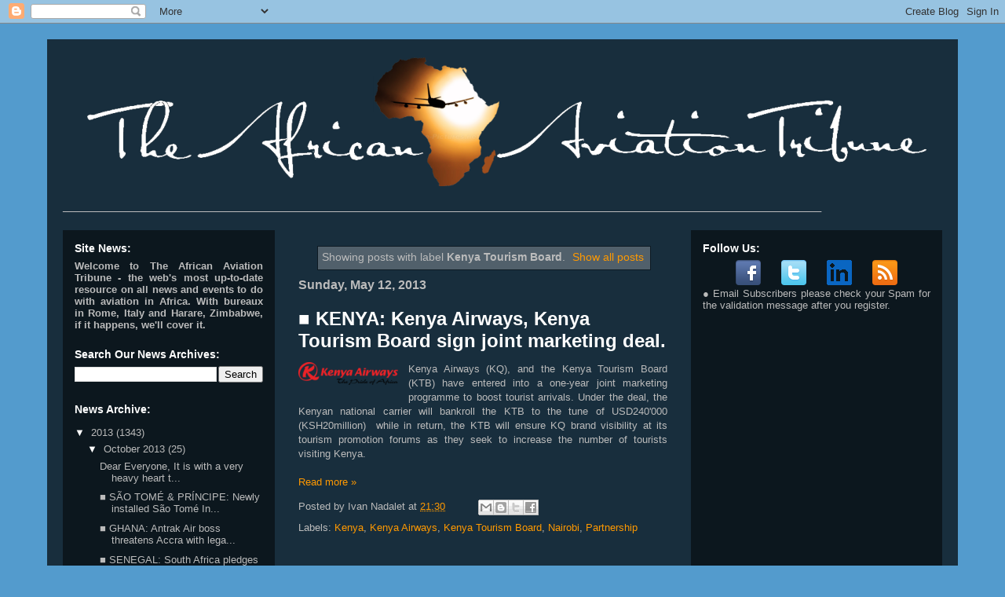

--- FILE ---
content_type: text/html; charset=UTF-8
request_url: http://www.theafricanaviationtribune.com/search/label/Kenya%20Tourism%20Board
body_size: 43031
content:
<!DOCTYPE html>
<html class='v2' dir='ltr' xmlns='http://www.w3.org/1999/xhtml' xmlns:b='http://www.google.com/2005/gml/b' xmlns:data='http://www.google.com/2005/gml/data' xmlns:expr='http://www.google.com/2005/gml/expr'>
<head>
<link href='https://www.blogger.com/static/v1/widgets/335934321-css_bundle_v2.css' rel='stylesheet' type='text/css'/>
<meta content='IE=EmulateIE7' http-equiv='X-UA-Compatible'/>
<meta content='width=1100' name='viewport'/>
<meta content='text/html; charset=UTF-8' http-equiv='Content-Type'/>
<meta content='blogger' name='generator'/>
<link href='http://www.theafricanaviationtribune.com/favicon.ico' rel='icon' type='image/x-icon'/>
<link href='http://www.theafricanaviationtribune.com/search/label/Kenya%20Tourism%20Board' rel='canonical'/>
<link rel="alternate" type="application/atom+xml" title="&#8226; The African Aviation Tribune &#8226; - Atom" href="http://www.theafricanaviationtribune.com/feeds/posts/default" />
<link rel="alternate" type="application/rss+xml" title="&#8226; The African Aviation Tribune &#8226; - RSS" href="http://www.theafricanaviationtribune.com/feeds/posts/default?alt=rss" />
<link rel="service.post" type="application/atom+xml" title="&#8226; The African Aviation Tribune &#8226; - Atom" href="https://www.blogger.com/feeds/4299334307911310124/posts/default" />
<!--Can't find substitution for tag [blog.ieCssRetrofitLinks]-->
<meta content='The only reliable news source providing updates and information on the latest developments occurring in African aviation and African airlines.' name='description'/>
<meta content='http://www.theafricanaviationtribune.com/search/label/Kenya%20Tourism%20Board' property='og:url'/>
<meta content='• The African Aviation Tribune •' property='og:title'/>
<meta content='The only reliable news source providing updates and information on the latest developments occurring in African aviation and African airlines.' property='og:description'/>
<title>&#8226; The African Aviation Tribune &#8226;: Kenya Tourism Board</title>
<style id='page-skin-1' type='text/css'><!--
/*
-----------------------------------------------
Blogger Template Style
Name:     Travel
Designer: Sookhee Lee
URL:      www.plyfly.net
----------------------------------------------- */
/* Content
----------------------------------------------- */
body {
font: normal normal 13px 'Trebuchet MS',Trebuchet,sans-serif;
color: #bbbbbb;
background: #539bcd url(none) repeat fixed top center;
}
html body .region-inner {
min-width: 0;
max-width: 100%;
width: auto;
}
a:link {
text-decoration:none;
color: #ff9900;
}
a:visited {
text-decoration:none;
color: #b87209;
}
a:hover {
text-decoration:underline;
color: #ff9900;
}
.content-outer .content-cap-top {
height: 0;
background: transparent none repeat-x scroll top center;
}
.content-outer {
margin: 0 auto;
padding-top: 20px;
}
.content-inner {
background: transparent url(http://blogblog.com/1kt/travel/bg_black_70.png) repeat scroll top left;
background-position: left -0;
background-color: transparent;
padding: 20px;
}
.main-inner .date-outer {
margin-bottom: 2em;
}
/* Header
----------------------------------------------- */
.header-inner .Header .titlewrapper,
.header-inner .Header .descriptionwrapper {
padding-left: 10px;
padding-right: 10px;
}
.Header h1 {
font: normal normal 60px 'Trebuchet MS',Trebuchet,sans-serif;
color: #ffffff;
}
.Header h1 a {
color: #ffffff;
}
.Header .description {
color: #bbbbbb;
font-size: 130%;
}
/* Tabs
----------------------------------------------- */
.tabs-inner {
margin: 1em 0 0;
padding: 0;
}
.tabs-inner .section {
margin: 0;
}
.tabs-inner .widget ul {
padding: 0;
background: transparent url(//www.blogblog.com/1kt/travel/bg_black_50.png) repeat scroll top center;
}
.tabs-inner .widget li {
border: none;
}
.tabs-inner .widget li a {
display: inline-block;
padding: 1em 1.5em;
color: #ffffff;
font: normal bold 16px 'Trebuchet MS',Trebuchet,sans-serif;
}
.tabs-inner .widget li.selected a,
.tabs-inner .widget li a:hover {
position: relative;
z-index: 1;
background: transparent url(//www.blogblog.com/1kt/travel/bg_black_50.png) repeat scroll top center;
color: #ffffff;
}
/* Headings
----------------------------------------------- */
h2 {
font: normal bold 14px 'Trebuchet MS',Trebuchet,sans-serif;
color: #ffffff;
}
.main-inner h2.date-header {
font: normal bold 16px 'Trebuchet MS',Trebuchet,sans-serif;
color: #bbbbbb;
}
.footer-inner .widget h2,
.sidebar .widget h2 {
padding-bottom: .5em;
}
/* Main
----------------------------------------------- */
.main-inner {
padding: 20px 0;
}
.main-inner .column-center-inner {
padding: 10px 0;
}
.main-inner .column-center-inner .section {
margin: 0 10px;
}
.main-inner .column-right-inner {
margin-left: 20px;
}
.main-inner .fauxcolumn-right-outer .fauxcolumn-inner {
margin-left: 20px;
background: transparent url(//www.blogblog.com/1kt/travel/bg_black_50.png) repeat scroll top left;
}
.main-inner .column-left-inner {
margin-right: 20px;
}
.main-inner .fauxcolumn-left-outer .fauxcolumn-inner {
margin-right: 20px;
background: transparent url(//www.blogblog.com/1kt/travel/bg_black_50.png) repeat scroll top left;
}
.main-inner .column-left-inner,
.main-inner .column-right-inner {
padding: 15px 0;
}
/* Posts
----------------------------------------------- */
h3.post-title {
margin-top: 20px;
}
h3.post-title a {
font: normal bold 24px 'Trebuchet MS',Trebuchet,sans-serif;
color: #ffffff;
}
h3.post-title a:hover {
text-decoration: underline;
}
.main-inner .column-center-outer {
background: transparent none repeat scroll top left;
_background-image: none;
}
.post-body {
line-height: 1.4;
position: relative;
}
.post-header {
margin: 0 0 1em;
line-height: 1.6;
}
.post-footer {
margin: .5em 0;
line-height: 1.6;
}
#blog-pager {
font-size: 140%;
}
#comments {
background: transparent url(http://blogblog.com/1kt/travel/bg_black_50.png) repeat scroll top center;
padding: 15px;
}
#comments .comment-author {
padding-top: 1.5em;
}
#comments h4,
#comments .comment-author a,
#comments .comment-timestamp a {
color: #ffffff;
}
#comments .comment-author:first-child {
padding-top: 0;
border-top: none;
}
.avatar-image-container {
margin: .2em 0 0;
}
/* Comments
----------------------------------------------- */
#comments a {
color: #ffffff;
}
.comments .comments-content .icon.blog-author {
background-repeat: no-repeat;
background-image: url([data-uri]);
}
.comments .comments-content .loadmore a {
border-top: 1px solid #ffffff;
border-bottom: 1px solid #ffffff;
}
.comments .comment-thread.inline-thread {
background: transparent;
}
.comments .continue {
border-top: 2px solid #ffffff;
}
/* Widgets
----------------------------------------------- */
.sidebar .widget {
border-bottom: 2px solid transparent;
padding-bottom: 10px;
margin: 10px 0;
}
.sidebar .widget:first-child {
margin-top: 0;
}
.sidebar .widget:last-child {
border-bottom: none;
margin-bottom: 0;
padding-bottom: 0;
}
.footer-inner .widget,
.sidebar .widget {
font: normal normal 13px 'Trebuchet MS',Trebuchet,sans-serif;
color: #bbbbbb;
}
.sidebar .widget a:link {
color: #bbbbbb;
text-decoration: none;
}
.sidebar .widget a:visited {
color: #b87209;
}
.sidebar .widget a:hover {
color: #bbbbbb;
text-decoration: underline;
}
.footer-inner .widget a:link {
color: #ff9900;
text-decoration: none;
}
.footer-inner .widget a:visited {
color: #b87209;
}
.footer-inner .widget a:hover {
color: #ff9900;
text-decoration: underline;
}
.widget .zippy {
color: #ffffff;
}
.footer-inner {
background: transparent none repeat scroll top center;
}
/* Mobile
----------------------------------------------- */
body.mobile  {
background-size: 100% auto;
}
body.mobile .AdSense {
margin: 0 -10px;
}
.mobile .body-fauxcolumn-outer {
background: transparent none repeat scroll top left;
}
.mobile .footer-inner .widget a:link {
color: #bbbbbb;
text-decoration: none;
}
.mobile .footer-inner .widget a:visited {
color: #b87209;
}
.mobile-post-outer a {
color: #ffffff;
}
.mobile-link-button {
background-color: #ff9900;
}
.mobile-link-button a:link, .mobile-link-button a:visited {
color: #ffffff;
}
.mobile-index-contents {
color: #bbbbbb;
}
.mobile .tabs-inner .PageList .widget-content {
background: transparent url(//www.blogblog.com/1kt/travel/bg_black_50.png) repeat scroll top center;
color: #ffffff;
}
.mobile .tabs-inner .PageList .widget-content .pagelist-arrow {
border-left: 1px solid #ffffff;
}

--></style>
<style id='template-skin-1' type='text/css'><!--
body {
min-width: 1160px;
}
.content-outer, .content-fauxcolumn-outer, .region-inner {
min-width: 1160px;
max-width: 1160px;
_width: 1160px;
}
.main-inner .columns {
padding-left: 290px;
padding-right: 340px;
}
.main-inner .fauxcolumn-center-outer {
left: 290px;
right: 340px;
/* IE6 does not respect left and right together */
_width: expression(this.parentNode.offsetWidth -
parseInt("290px") -
parseInt("340px") + 'px');
}
.main-inner .fauxcolumn-left-outer {
width: 290px;
}
.main-inner .fauxcolumn-right-outer {
width: 340px;
}
.main-inner .column-left-outer {
width: 290px;
right: 100%;
margin-left: -290px;
}
.main-inner .column-right-outer {
width: 340px;
margin-right: -340px;
}
#layout {
min-width: 0;
}
#layout .content-outer {
min-width: 0;
width: 800px;
}
#layout .region-inner {
min-width: 0;
width: auto;
}
--></style>
<script type='text/javascript'>

  var _gaq = _gaq || [];
  _gaq.push(['_setAccount', 'UA-33194129-1']);
  _gaq.push(['_trackPageview']);

  (function() {
    var ga = document.createElement('script'); ga.type = 'text/javascript'; ga.async = true;
    ga.src = ('https:' == document.location.protocol ? 'https://ssl' : 'http://www') + '.google-analytics.com/ga.js';
    var s = document.getElementsByTagName('script')[0]; s.parentNode.insertBefore(ga, s);
  })();

</script>
<link href='https://www.blogger.com/dyn-css/authorization.css?targetBlogID=4299334307911310124&amp;zx=fd557113-13f3-409c-aca7-7b2072402afc' media='none' onload='if(media!=&#39;all&#39;)media=&#39;all&#39;' rel='stylesheet'/><noscript><link href='https://www.blogger.com/dyn-css/authorization.css?targetBlogID=4299334307911310124&amp;zx=fd557113-13f3-409c-aca7-7b2072402afc' rel='stylesheet'/></noscript>
<meta name='google-adsense-platform-account' content='ca-host-pub-1556223355139109'/>
<meta name='google-adsense-platform-domain' content='blogspot.com'/>

<!-- data-ad-client=ca-pub-0858249466125519 -->

</head>
<body class='loading variant-studio'>
<div class='navbar section' id='navbar'><div class='widget Navbar' data-version='1' id='Navbar1'><script type="text/javascript">
    function setAttributeOnload(object, attribute, val) {
      if(window.addEventListener) {
        window.addEventListener('load',
          function(){ object[attribute] = val; }, false);
      } else {
        window.attachEvent('onload', function(){ object[attribute] = val; });
      }
    }
  </script>
<div id="navbar-iframe-container"></div>
<script type="text/javascript" src="https://apis.google.com/js/platform.js"></script>
<script type="text/javascript">
      gapi.load("gapi.iframes:gapi.iframes.style.bubble", function() {
        if (gapi.iframes && gapi.iframes.getContext) {
          gapi.iframes.getContext().openChild({
              url: 'https://www.blogger.com/navbar/4299334307911310124?origin\x3dhttp://www.theafricanaviationtribune.com',
              where: document.getElementById("navbar-iframe-container"),
              id: "navbar-iframe"
          });
        }
      });
    </script><script type="text/javascript">
(function() {
var script = document.createElement('script');
script.type = 'text/javascript';
script.src = '//pagead2.googlesyndication.com/pagead/js/google_top_exp.js';
var head = document.getElementsByTagName('head')[0];
if (head) {
head.appendChild(script);
}})();
</script>
</div></div>
<div itemscope='itemscope' itemtype='http://schema.org/Blog' style='display: none;'>
<meta content='• The African Aviation Tribune •' itemprop='name'/>
<meta content='The only reliable news source providing updates and information on the latest developments occurring in African aviation and African airlines.' itemprop='description'/>
</div>
<div class='body-fauxcolumns'>
<div class='fauxcolumn-outer body-fauxcolumn-outer'>
<div class='cap-top'>
<div class='cap-left'></div>
<div class='cap-right'></div>
</div>
<div class='fauxborder-left'>
<div class='fauxborder-right'></div>
<div class='fauxcolumn-inner'>
</div>
</div>
<div class='cap-bottom'>
<div class='cap-left'></div>
<div class='cap-right'></div>
</div>
</div>
</div>
<div class='content'>
<div class='content-fauxcolumns'>
<div class='fauxcolumn-outer content-fauxcolumn-outer'>
<div class='cap-top'>
<div class='cap-left'></div>
<div class='cap-right'></div>
</div>
<div class='fauxborder-left'>
<div class='fauxborder-right'></div>
<div class='fauxcolumn-inner'>
</div>
</div>
<div class='cap-bottom'>
<div class='cap-left'></div>
<div class='cap-right'></div>
</div>
</div>
</div>
<div class='content-outer'>
<div class='content-cap-top cap-top'>
<div class='cap-left'></div>
<div class='cap-right'></div>
</div>
<div class='fauxborder-left content-fauxborder-left'>
<div class='fauxborder-right content-fauxborder-right'></div>
<div class='content-inner'>
<header>
<div class='header-outer'>
<div class='header-cap-top cap-top'>
<div class='cap-left'></div>
<div class='cap-right'></div>
</div>
<div class='fauxborder-left header-fauxborder-left'>
<div class='fauxborder-right header-fauxborder-right'></div>
<div class='region-inner header-inner'>
<div class='header section' id='header'><div class='widget Header' data-version='1' id='Header1'>
<div id='header-inner'>
<a href='http://www.theafricanaviationtribune.com/' style='display: block'>
<img alt='• The African Aviation Tribune •' height='172px; ' id='Header1_headerimg' src='https://blogger.googleusercontent.com/img/b/R29vZ2xl/AVvXsEjYQF97iWC3fHXt9CsV_iuJzol6YKBh5sijWVAFlJ_gzqA4blgmLoE3ZI-sLtqbH4yY_0cnIraYH238-O5UPT8iPG_siOBGkGHcD2kQWfrjGsNBaUpeGmKUpmrPr3sB3wXnZ-aN0xbsEyc/s1600/TheAfricanAvitionTribuneNEW1118.png' style='display: block' width='1118px; '/>
</a>
</div>
</div></div>
</div>
</div>
<div class='header-cap-bottom cap-bottom'>
<div class='cap-left'></div>
<div class='cap-right'></div>
</div>
</div>
</header>
<div class='tabs-outer'>
<div class='tabs-cap-top cap-top'>
<div class='cap-left'></div>
<div class='cap-right'></div>
</div>
<div class='fauxborder-left tabs-fauxborder-left'>
<div class='fauxborder-right tabs-fauxborder-right'></div>
<div class='region-inner tabs-inner'>
<div class='tabs section' id='crosscol'><div class='widget Text' data-version='1' id='Text1'>
<div class='widget-content'>
<span style="font-weight: bold;">__________________________________________________________________________________________________________________________________________</span>
</div>
<div class='clear'></div>
</div></div>
<div class='tabs no-items section' id='crosscol-overflow'></div>
</div>
</div>
<div class='tabs-cap-bottom cap-bottom'>
<div class='cap-left'></div>
<div class='cap-right'></div>
</div>
</div>
<div class='main-outer'>
<div class='main-cap-top cap-top'>
<div class='cap-left'></div>
<div class='cap-right'></div>
</div>
<div class='fauxborder-left main-fauxborder-left'>
<div class='fauxborder-right main-fauxborder-right'></div>
<div class='region-inner main-inner'>
<div class='columns fauxcolumns'>
<div class='fauxcolumn-outer fauxcolumn-center-outer'>
<div class='cap-top'>
<div class='cap-left'></div>
<div class='cap-right'></div>
</div>
<div class='fauxborder-left'>
<div class='fauxborder-right'></div>
<div class='fauxcolumn-inner'>
</div>
</div>
<div class='cap-bottom'>
<div class='cap-left'></div>
<div class='cap-right'></div>
</div>
</div>
<div class='fauxcolumn-outer fauxcolumn-left-outer'>
<div class='cap-top'>
<div class='cap-left'></div>
<div class='cap-right'></div>
</div>
<div class='fauxborder-left'>
<div class='fauxborder-right'></div>
<div class='fauxcolumn-inner'>
</div>
</div>
<div class='cap-bottom'>
<div class='cap-left'></div>
<div class='cap-right'></div>
</div>
</div>
<div class='fauxcolumn-outer fauxcolumn-right-outer'>
<div class='cap-top'>
<div class='cap-left'></div>
<div class='cap-right'></div>
</div>
<div class='fauxborder-left'>
<div class='fauxborder-right'></div>
<div class='fauxcolumn-inner'>
</div>
</div>
<div class='cap-bottom'>
<div class='cap-left'></div>
<div class='cap-right'></div>
</div>
</div>
<!-- corrects IE6 width calculation -->
<div class='columns-inner'>
<div class='column-center-outer'>
<div class='column-center-inner'>
<div class='main section' id='main'><div class='widget Blog' data-version='1' id='Blog1'>
<div class='blog-posts hfeed'>
<div class='status-msg-wrap'>
<div class='status-msg-body'>
Showing posts with label <b>Kenya Tourism Board</b>. <a href="http://www.theafricanaviationtribune.com/">Show all posts</a>
</div>
<div class='status-msg-border'>
<div class='status-msg-bg'>
<div class='status-msg-hidden'>Showing posts with label <b>Kenya Tourism Board</b>. <a href="http://www.theafricanaviationtribune.com/">Show all posts</a></div>
</div>
</div>
</div>
<div style='clear: both;'></div>

          <div class="date-outer">
        
<h2 class='date-header'><span>Sunday, May 12, 2013</span></h2>

          <div class="date-posts">
        
<div class='post-outer'>
<div class='post hentry' itemscope='itemscope' itemtype='http://schema.org/BlogPosting'>
<a name='5479059447733956552'></a>
<h3 class='post-title entry-title' itemprop='name'>
<a href='http://www.theafricanaviationtribune.com/2013/05/kenya-kenya-airways-kenya-tourism-board.html'>&#9632; KENYA: Kenya Airways, Kenya Tourism Board sign joint marketing deal.</a>
</h3>
<div class='post-header'>
<div class='post-header-line-1'></div>
</div>
<div class='post-body entry-content' id='post-body-5479059447733956552' itemprop='articleBody'>
<div style="text-align: justify;">
<a href="http://i.imgur.com/fXuuN.png" style="clear: left; float: left; margin-bottom: 1em; margin-right: 1em;"><img alt="Kenya Airways" border="0" src="http://i.imgur.com/fXuuN.png" title="Kenya Airways logo"></a>Kenya Airways (KQ), and the Kenya Tourism Board (KTB) have entered into a one-year joint marketing programme to boost tourist arrivals. Under the deal, the Kenyan national carrier will bankroll the KTB to the tune of USD240&#39;000 (KSH20million)&#160; while in return, the KTB will ensure KQ brand visibility at its tourism promotion forums as they seek to increase the number of tourists visiting Kenya.</div>
<div style="text-align: justify;">
<br></div>
<div style="text-align: justify;">
</div>
<div style='clear: both;'></div>
</div>
<div class='jump-link'>
<a href='http://www.theafricanaviationtribune.com/2013/05/kenya-kenya-airways-kenya-tourism-board.html#more' title='■ KENYA: Kenya Airways, Kenya Tourism Board sign joint marketing deal.'>Read more &#187;</a>
</div>
<div class='post-footer'>
<div class='post-footer-line post-footer-line-1'><span class='post-author vcard'>
Posted by
<span class='fn'>Ivan Nadalet</span>
</span>
<span class='post-timestamp'>
at
<a class='timestamp-link' href='http://www.theafricanaviationtribune.com/2013/05/kenya-kenya-airways-kenya-tourism-board.html' itemprop='url' rel='bookmark' title='permanent link'><abbr class='published' itemprop='datePublished' title='2013-05-12T21:30:00+03:00'>21:30</abbr></a>
</span>
<span class='post-comment-link'>
</span>
<span class='post-icons'>
<span class='item-control blog-admin pid-1074530491'>
<a href='https://www.blogger.com/post-edit.g?blogID=4299334307911310124&postID=5479059447733956552&from=pencil' title='Edit Post'>
<img alt='' class='icon-action' height='18' src='https://resources.blogblog.com/img/icon18_edit_allbkg.gif' width='18'/>
</a>
</span>
</span>
<div class='post-share-buttons goog-inline-block'>
<a class='goog-inline-block share-button sb-email' href='https://www.blogger.com/share-post.g?blogID=4299334307911310124&postID=5479059447733956552&target=email' target='_blank' title='Email This'><span class='share-button-link-text'>Email This</span></a><a class='goog-inline-block share-button sb-blog' href='https://www.blogger.com/share-post.g?blogID=4299334307911310124&postID=5479059447733956552&target=blog' onclick='window.open(this.href, "_blank", "height=270,width=475"); return false;' target='_blank' title='BlogThis!'><span class='share-button-link-text'>BlogThis!</span></a><a class='goog-inline-block share-button sb-twitter' href='https://www.blogger.com/share-post.g?blogID=4299334307911310124&postID=5479059447733956552&target=twitter' target='_blank' title='Share to X'><span class='share-button-link-text'>Share to X</span></a><a class='goog-inline-block share-button sb-facebook' href='https://www.blogger.com/share-post.g?blogID=4299334307911310124&postID=5479059447733956552&target=facebook' onclick='window.open(this.href, "_blank", "height=430,width=640"); return false;' target='_blank' title='Share to Facebook'><span class='share-button-link-text'>Share to Facebook</span></a>
<script src='http://platform.linkedin.com/in.js' type='text/javascript'></script>
<script type='IN/Share'></script>
</div>
</div>
<div class='post-footer-line post-footer-line-2'><span class='post-labels'>
Labels:
<a href='http://www.theafricanaviationtribune.com/search/label/Kenya' rel='tag'>Kenya</a>,
<a href='http://www.theafricanaviationtribune.com/search/label/Kenya%20Airways' rel='tag'>Kenya Airways</a>,
<a href='http://www.theafricanaviationtribune.com/search/label/Kenya%20Tourism%20Board' rel='tag'>Kenya Tourism Board</a>,
<a href='http://www.theafricanaviationtribune.com/search/label/Nairobi' rel='tag'>Nairobi</a>,
<a href='http://www.theafricanaviationtribune.com/search/label/Partnership' rel='tag'>Partnership</a>
</span>
</div>
<div class='post-footer-line post-footer-line-3'><span class='post-location'>
</span>
</div>
</div>
</div>
</div>
<div class='inline-ad'>
<script type="text/javascript"><!--
google_ad_client="pub-0858249466125519";
google_ad_host="pub-1556223355139109";
google_ad_width=468;
google_ad_height=60;
google_ad_format="468x60_as";
google_ad_type="text_image";
google_ad_host_channel="0001+S0012+L0007";
google_color_border="660000";
google_color_bg="000000";
google_color_link="00B1DA";
google_color_url="C63E3E";
google_color_text="FFFFFF";
//--></script>
<script type="text/javascript"
  src="http://pagead2.googlesyndication.com/pagead/show_ads.js">
</script>
</div>

        </div></div>
      
</div>
<div class='blog-pager' id='blog-pager'>
<span id='blog-pager-older-link'>
<a class='blog-pager-older-link' href='http://www.theafricanaviationtribune.com/search/label/Kenya%20Tourism%20Board?updated-max=2013-05-12T21:30:00%2B03:00&max-results=20&start=20&by-date=false' id='Blog1_blog-pager-older-link' title='Older Posts'>Older Posts</a>
</span>
<a class='home-link' href='http://www.theafricanaviationtribune.com/'>Home</a>
</div>
<div class='clear'></div>
<div class='blog-feeds'>
<div class='feed-links'>
Subscribe to:
<a class='feed-link' href='http://www.theafricanaviationtribune.com/feeds/posts/default' target='_blank' type='application/atom+xml'>Comments (Atom)</a>
</div>
</div>
</div></div>
</div>
</div>
<div class='column-left-outer'>
<div class='column-left-inner'>
<aside>
<div class='sidebar section' id='sidebar-left-1'><div class='widget Text' data-version='1' id='Text2'>
<h2 class='title'>Site News:</h2>
<div class='widget-content'>
<div style="text-align: justify;"><b>Welcome to The African Aviation Tribune - the web's most up-to-date resource on all news and events to do with aviation in Africa.</b> <b>With bureaux in Rome, Italy and Harare, Zimbabwe, if it happens, we'll cover it.</b><br/></div>
</div>
<div class='clear'></div>
</div><div class='widget BlogSearch' data-version='1' id='BlogSearch1'>
<h2 class='title'>Search Our News Archives:</h2>
<div class='widget-content'>
<div id='BlogSearch1_form'>
<form action='http://www.theafricanaviationtribune.com/search' class='gsc-search-box' target='_top'>
<table cellpadding='0' cellspacing='0' class='gsc-search-box'>
<tbody>
<tr>
<td class='gsc-input'>
<input autocomplete='off' class='gsc-input' name='q' size='10' title='search' type='text' value=''/>
</td>
<td class='gsc-search-button'>
<input class='gsc-search-button' title='search' type='submit' value='Search'/>
</td>
</tr>
</tbody>
</table>
</form>
</div>
</div>
<div class='clear'></div>
</div><div class='widget BlogArchive' data-version='1' id='BlogArchive1'>
<h2>News Archive:</h2>
<div class='widget-content'>
<div id='ArchiveList'>
<div id='BlogArchive1_ArchiveList'>
<ul class='hierarchy'>
<li class='archivedate expanded'>
<a class='toggle' href='javascript:void(0)'>
<span class='zippy toggle-open'>

        &#9660;&#160;
      
</span>
</a>
<a class='post-count-link' href='http://www.theafricanaviationtribune.com/2013/'>
2013
</a>
<span class='post-count' dir='ltr'>(1343)</span>
<ul class='hierarchy'>
<li class='archivedate expanded'>
<a class='toggle' href='javascript:void(0)'>
<span class='zippy toggle-open'>

        &#9660;&#160;
      
</span>
</a>
<a class='post-count-link' href='http://www.theafricanaviationtribune.com/2013/10/'>
October 2013
</a>
<span class='post-count' dir='ltr'>(25)</span>
<ul class='posts'>
<li><a href='http://www.theafricanaviationtribune.com/2013/10/dear-everyone-it-is-with-very-heavy.html'>
Dear Everyone,



It is with a very heavy heart t...</a></li>
<li><a href='http://www.theafricanaviationtribune.com/2013/10/sao-tome-principe-newly-installed-sao.html'>&#9632; SÃO TOMÉ &amp; PRÍNCIPE: Newly installed São Tomé In...</a></li>
<li><a href='http://www.theafricanaviationtribune.com/2013/10/ghana-antrak-air-boss-threatens-accra.html'>&#9632; GHANA: Antrak Air boss threatens Accra with lega...</a></li>
<li><a href='http://www.theafricanaviationtribune.com/2013/10/senegal-south-africa-pledges-to-develop.html'>&#9632; SENEGAL: South Africa pledges to develop Dakar a...</a></li>
<li><a href='http://www.theafricanaviationtribune.com/2013/10/nigeria-associated-aviation-emb-120.html'>&#9658; NIGERIA: Associated Aviation EMB 120 crashes on ...</a></li>
<li><a href='http://www.theafricanaviationtribune.com/2013/10/egypt-prospects-for-air-memphis.html'>&#9658; EGYPT: Prospects for Air Memphis&#39; continued Iran...</a></li>
<li><a href='http://www.theafricanaviationtribune.com/2013/10/iata-african-airlines-august-pax.html'>&#9679; IATA: African airlines&#39; August pax traffic up 5....</a></li>
<li><a href='http://www.theafricanaviationtribune.com/2013/10/botswana-caab-dramatically-improves-its.html'>&#9632; BOTSWANA: CAAB dramatically improves its ICVM ra...</a></li>
<li><a href='http://www.theafricanaviationtribune.com/2013/10/egypt-qatar-airways-awards-egyptair-m.html'>&#9632; EGYPT: Qatar Airways awards Egyptair M&amp;E Cairo l...</a></li>
<li><a href='http://www.theafricanaviationtribune.com/2013/10/zimbabwe-edmund-makona-appointed-air.html'>&#9632; ZIMBABWE: Edmund Makona appointed Air Zimbabwe i...</a></li>
<li><a href='http://www.theafricanaviationtribune.com/2013/10/nigeria-firstnation-airways-resumes.html'>&#9658; NIGERIA: FirstNation Airways resumes operations ...</a></li>
<li><a href='http://www.theafricanaviationtribune.com/2013/10/gabon-lufthansa-to-drop-frankfurt.html'>&#9658; GABON: Lufthansa to drop Frankfurt - Pointe Noir...</a></li>
<li><a href='http://www.theafricanaviationtribune.com/2013/10/angola-government-to-spend-eur16billion.html'>&#9632; ANGOLA: Government to spend EUR1.6billion on avi...</a></li>
<li><a href='http://www.theafricanaviationtribune.com/2013/10/algeria-austria-algeria-to-renegotiate.html'>&#9632; ALGERIA: Austria, Algeria to renegotiate BASA in...</a></li>
<li><a href='http://www.theafricanaviationtribune.com/2013/10/morocco-bombardier-proceeds-with.html'>&#9632; MOROCCO: Bombardier proceeds with construction o...</a></li>
<li><a href='http://www.theafricanaviationtribune.com/2013/10/nigeria-ncaa-releases-list-of-all-26.html'>&#9632; NIGERIA: NCAA releases list of all 26 carriers l...</a></li>
<li><a href='http://www.theafricanaviationtribune.com/2013/10/kenya-astral-aviation-outlines-b747.html'>&#9658; KENYA: Astral Aviation outlines B747-400F plans;...</a></li>
<li><a href='http://www.theafricanaviationtribune.com/2013/10/malawi-ethiopians-cfo-kassim-geressu.html'>&#9632; MALAWI: Ethiopian&#39;s CFO Kassim Geressu appointed...</a></li>
<li><a href='http://www.theafricanaviationtribune.com/2013/10/china-taag-increases-luanda-beijing.html'>&#9658; CHINA: TAAG increases Luanda - Beijing frequenci...</a></li>
<li><a href='http://www.theafricanaviationtribune.com/2013/10/rwanda-aviassist-foundation-holds.html'>&#9632; RWANDA: AviAssist Foundation holds annual Airpor...</a></li>
<li><a href='http://www.theafricanaviationtribune.com/2013/10/chad-toumai-air-tchad-resumes-limited.html'>&#9658; CHAD: Toumaï Air Tchad resumes limited operation...</a></li>
<li><a href='http://www.theafricanaviationtribune.com/2013/10/south-africa-airlink-resumes-skukuza.html'>&#9658; SOUTH AFRICA: Airlink resumes Skukuza ops from J...</a></li>
<li><a href='http://www.theafricanaviationtribune.com/2013/10/tanzania-fastjet-posts-249million-loss.html'>&#9632; TANZANIA: fastjet posts $24.9million loss for 1H...</a></li>
<li><a href='http://www.theafricanaviationtribune.com/2013/10/egypt-egyptairs-revenue-has-risen-60-on.html'>&#9632; EGYPT: Egyptair&#39;s revenue has risen 60% on last ...</a></li>
<li><a href='http://www.theafricanaviationtribune.com/2013/10/south-africa-lcc-skywise-battles-on.html'>&#9632; SOUTH AFRICA: LCC Skywise battles on with AOC Ce...</a></li>
</ul>
</li>
</ul>
<ul class='hierarchy'>
<li class='archivedate collapsed'>
<a class='toggle' href='javascript:void(0)'>
<span class='zippy'>

        &#9658;&#160;
      
</span>
</a>
<a class='post-count-link' href='http://www.theafricanaviationtribune.com/2013/09/'>
September 2013
</a>
<span class='post-count' dir='ltr'>(128)</span>
</li>
</ul>
<ul class='hierarchy'>
<li class='archivedate collapsed'>
<a class='toggle' href='javascript:void(0)'>
<span class='zippy'>

        &#9658;&#160;
      
</span>
</a>
<a class='post-count-link' href='http://www.theafricanaviationtribune.com/2013/08/'>
August 2013
</a>
<span class='post-count' dir='ltr'>(126)</span>
</li>
</ul>
<ul class='hierarchy'>
<li class='archivedate collapsed'>
<a class='toggle' href='javascript:void(0)'>
<span class='zippy'>

        &#9658;&#160;
      
</span>
</a>
<a class='post-count-link' href='http://www.theafricanaviationtribune.com/2013/07/'>
July 2013
</a>
<span class='post-count' dir='ltr'>(154)</span>
</li>
</ul>
<ul class='hierarchy'>
<li class='archivedate collapsed'>
<a class='toggle' href='javascript:void(0)'>
<span class='zippy'>

        &#9658;&#160;
      
</span>
</a>
<a class='post-count-link' href='http://www.theafricanaviationtribune.com/2013/06/'>
June 2013
</a>
<span class='post-count' dir='ltr'>(115)</span>
</li>
</ul>
<ul class='hierarchy'>
<li class='archivedate collapsed'>
<a class='toggle' href='javascript:void(0)'>
<span class='zippy'>

        &#9658;&#160;
      
</span>
</a>
<a class='post-count-link' href='http://www.theafricanaviationtribune.com/2013/05/'>
May 2013
</a>
<span class='post-count' dir='ltr'>(160)</span>
</li>
</ul>
<ul class='hierarchy'>
<li class='archivedate collapsed'>
<a class='toggle' href='javascript:void(0)'>
<span class='zippy'>

        &#9658;&#160;
      
</span>
</a>
<a class='post-count-link' href='http://www.theafricanaviationtribune.com/2013/04/'>
April 2013
</a>
<span class='post-count' dir='ltr'>(161)</span>
</li>
</ul>
<ul class='hierarchy'>
<li class='archivedate collapsed'>
<a class='toggle' href='javascript:void(0)'>
<span class='zippy'>

        &#9658;&#160;
      
</span>
</a>
<a class='post-count-link' href='http://www.theafricanaviationtribune.com/2013/03/'>
March 2013
</a>
<span class='post-count' dir='ltr'>(172)</span>
</li>
</ul>
<ul class='hierarchy'>
<li class='archivedate collapsed'>
<a class='toggle' href='javascript:void(0)'>
<span class='zippy'>

        &#9658;&#160;
      
</span>
</a>
<a class='post-count-link' href='http://www.theafricanaviationtribune.com/2013/02/'>
February 2013
</a>
<span class='post-count' dir='ltr'>(155)</span>
</li>
</ul>
<ul class='hierarchy'>
<li class='archivedate collapsed'>
<a class='toggle' href='javascript:void(0)'>
<span class='zippy'>

        &#9658;&#160;
      
</span>
</a>
<a class='post-count-link' href='http://www.theafricanaviationtribune.com/2013/01/'>
January 2013
</a>
<span class='post-count' dir='ltr'>(147)</span>
</li>
</ul>
</li>
</ul>
<ul class='hierarchy'>
<li class='archivedate collapsed'>
<a class='toggle' href='javascript:void(0)'>
<span class='zippy'>

        &#9658;&#160;
      
</span>
</a>
<a class='post-count-link' href='http://www.theafricanaviationtribune.com/2012/'>
2012
</a>
<span class='post-count' dir='ltr'>(727)</span>
<ul class='hierarchy'>
<li class='archivedate collapsed'>
<a class='toggle' href='javascript:void(0)'>
<span class='zippy'>

        &#9658;&#160;
      
</span>
</a>
<a class='post-count-link' href='http://www.theafricanaviationtribune.com/2012/12/'>
December 2012
</a>
<span class='post-count' dir='ltr'>(101)</span>
</li>
</ul>
<ul class='hierarchy'>
<li class='archivedate collapsed'>
<a class='toggle' href='javascript:void(0)'>
<span class='zippy'>

        &#9658;&#160;
      
</span>
</a>
<a class='post-count-link' href='http://www.theafricanaviationtribune.com/2012/11/'>
November 2012
</a>
<span class='post-count' dir='ltr'>(141)</span>
</li>
</ul>
<ul class='hierarchy'>
<li class='archivedate collapsed'>
<a class='toggle' href='javascript:void(0)'>
<span class='zippy'>

        &#9658;&#160;
      
</span>
</a>
<a class='post-count-link' href='http://www.theafricanaviationtribune.com/2012/10/'>
October 2012
</a>
<span class='post-count' dir='ltr'>(99)</span>
</li>
</ul>
<ul class='hierarchy'>
<li class='archivedate collapsed'>
<a class='toggle' href='javascript:void(0)'>
<span class='zippy'>

        &#9658;&#160;
      
</span>
</a>
<a class='post-count-link' href='http://www.theafricanaviationtribune.com/2012/09/'>
September 2012
</a>
<span class='post-count' dir='ltr'>(85)</span>
</li>
</ul>
<ul class='hierarchy'>
<li class='archivedate collapsed'>
<a class='toggle' href='javascript:void(0)'>
<span class='zippy'>

        &#9658;&#160;
      
</span>
</a>
<a class='post-count-link' href='http://www.theafricanaviationtribune.com/2012/08/'>
August 2012
</a>
<span class='post-count' dir='ltr'>(79)</span>
</li>
</ul>
<ul class='hierarchy'>
<li class='archivedate collapsed'>
<a class='toggle' href='javascript:void(0)'>
<span class='zippy'>

        &#9658;&#160;
      
</span>
</a>
<a class='post-count-link' href='http://www.theafricanaviationtribune.com/2012/07/'>
July 2012
</a>
<span class='post-count' dir='ltr'>(40)</span>
</li>
</ul>
<ul class='hierarchy'>
<li class='archivedate collapsed'>
<a class='toggle' href='javascript:void(0)'>
<span class='zippy'>

        &#9658;&#160;
      
</span>
</a>
<a class='post-count-link' href='http://www.theafricanaviationtribune.com/2012/06/'>
June 2012
</a>
<span class='post-count' dir='ltr'>(58)</span>
</li>
</ul>
<ul class='hierarchy'>
<li class='archivedate collapsed'>
<a class='toggle' href='javascript:void(0)'>
<span class='zippy'>

        &#9658;&#160;
      
</span>
</a>
<a class='post-count-link' href='http://www.theafricanaviationtribune.com/2012/05/'>
May 2012
</a>
<span class='post-count' dir='ltr'>(105)</span>
</li>
</ul>
<ul class='hierarchy'>
<li class='archivedate collapsed'>
<a class='toggle' href='javascript:void(0)'>
<span class='zippy'>

        &#9658;&#160;
      
</span>
</a>
<a class='post-count-link' href='http://www.theafricanaviationtribune.com/2012/04/'>
April 2012
</a>
<span class='post-count' dir='ltr'>(19)</span>
</li>
</ul>
</li>
</ul>
</div>
</div>
<div class='clear'></div>
</div>
</div><div class='widget Label' data-version='1' id='Label1'>
<h2>Tags</h2>
<div class='widget-content cloud-label-widget-content'>
<span class='label-size label-size-1'>
<a dir='ltr' href='http://www.theafricanaviationtribune.com/search/label/1900C'>1900C</a>
<span class='label-count' dir='ltr'>(1)</span>
</span>
<span class='label-size label-size-1'>
<a dir='ltr' href='http://www.theafricanaviationtribune.com/search/label/1900D'>1900D</a>
<span class='label-count' dir='ltr'>(2)</span>
</span>
<span class='label-size label-size-3'>
<a dir='ltr' href='http://www.theafricanaviationtribune.com/search/label/1Time'>1Time</a>
<span class='label-count' dir='ltr'>(31)</span>
</span>
<span class='label-size label-size-3'>
<a dir='ltr' href='http://www.theafricanaviationtribune.com/search/label/1Time%20Holdings'>1Time Holdings</a>
<span class='label-count' dir='ltr'>(16)</span>
</span>
<span class='label-size label-size-1'>
<a dir='ltr' href='http://www.theafricanaviationtribune.com/search/label/2010%2F2011%20Financial%20Year'>2010/2011 Financial Year</a>
<span class='label-count' dir='ltr'>(1)</span>
</span>
<span class='label-size label-size-3'>
<a dir='ltr' href='http://www.theafricanaviationtribune.com/search/label/2011%2F2012%20Financial%20Year'>2011/2012 Financial Year</a>
<span class='label-count' dir='ltr'>(16)</span>
</span>
<span class='label-size label-size-3'>
<a dir='ltr' href='http://www.theafricanaviationtribune.com/search/label/2012%2F2013%20Financial%20Year'>2012/2013 Financial Year</a>
<span class='label-count' dir='ltr'>(31)</span>
</span>
<span class='label-size label-size-2'>
<a dir='ltr' href='http://www.theafricanaviationtribune.com/search/label/2013%2F2014%20Financial%20Year'>2013/2014 Financial Year</a>
<span class='label-count' dir='ltr'>(5)</span>
</span>
<span class='label-size label-size-2'>
<a dir='ltr' href='http://www.theafricanaviationtribune.com/search/label/228'>228</a>
<span class='label-count' dir='ltr'>(3)</span>
</span>
<span class='label-size label-size-1'>
<a dir='ltr' href='http://www.theafricanaviationtribune.com/search/label/328'>328</a>
<span class='label-count' dir='ltr'>(1)</span>
</span>
<span class='label-size label-size-1'>
<a dir='ltr' href='http://www.theafricanaviationtribune.com/search/label/337H'>337H</a>
<span class='label-count' dir='ltr'>(1)</span>
</span>
<span class='label-size label-size-1'>
<a dir='ltr' href='http://www.theafricanaviationtribune.com/search/label/4%20de%20Fevereiro%20Airport'>4 de Fevereiro Airport</a>
<span class='label-count' dir='ltr'>(2)</span>
</span>
<span class='label-size label-size-3'>
<a dir='ltr' href='http://www.theafricanaviationtribune.com/search/label/5th%20Freedom'>5th Freedom</a>
<span class='label-count' dir='ltr'>(16)</span>
</span>
<span class='label-size label-size-1'>
<a dir='ltr' href='http://www.theafricanaviationtribune.com/search/label/707'>707</a>
<span class='label-count' dir='ltr'>(2)</span>
</span>
<span class='label-size label-size-2'>
<a dir='ltr' href='http://www.theafricanaviationtribune.com/search/label/727'>727</a>
<span class='label-count' dir='ltr'>(3)</span>
</span>
<span class='label-size label-size-3'>
<a dir='ltr' href='http://www.theafricanaviationtribune.com/search/label/737'>737</a>
<span class='label-count' dir='ltr'>(27)</span>
</span>
<span class='label-size label-size-1'>
<a dir='ltr' href='http://www.theafricanaviationtribune.com/search/label/737%20MAX'>737 MAX</a>
<span class='label-count' dir='ltr'>(1)</span>
</span>
<span class='label-size label-size-3'>
<a dir='ltr' href='http://www.theafricanaviationtribune.com/search/label/737-200'>737-200</a>
<span class='label-count' dir='ltr'>(11)</span>
</span>
<span class='label-size label-size-1'>
<a dir='ltr' href='http://www.theafricanaviationtribune.com/search/label/737-200F'>737-200F</a>
<span class='label-count' dir='ltr'>(1)</span>
</span>
<span class='label-size label-size-1'>
<a dir='ltr' href='http://www.theafricanaviationtribune.com/search/label/737-200M'>737-200M</a>
<span class='label-count' dir='ltr'>(1)</span>
</span>
<span class='label-size label-size-3'>
<a dir='ltr' href='http://www.theafricanaviationtribune.com/search/label/737-300'>737-300</a>
<span class='label-count' dir='ltr'>(24)</span>
</span>
<span class='label-size label-size-2'>
<a dir='ltr' href='http://www.theafricanaviationtribune.com/search/label/737-300F'>737-300F</a>
<span class='label-count' dir='ltr'>(6)</span>
</span>
<span class='label-size label-size-2'>
<a dir='ltr' href='http://www.theafricanaviationtribune.com/search/label/737-400'>737-400</a>
<span class='label-count' dir='ltr'>(8)</span>
</span>
<span class='label-size label-size-2'>
<a dir='ltr' href='http://www.theafricanaviationtribune.com/search/label/737-400F'>737-400F</a>
<span class='label-count' dir='ltr'>(5)</span>
</span>
<span class='label-size label-size-3'>
<a dir='ltr' href='http://www.theafricanaviationtribune.com/search/label/737-500'>737-500</a>
<span class='label-count' dir='ltr'>(22)</span>
</span>
<span class='label-size label-size-1'>
<a dir='ltr' href='http://www.theafricanaviationtribune.com/search/label/737-600'>737-600</a>
<span class='label-count' dir='ltr'>(2)</span>
</span>
<span class='label-size label-size-3'>
<a dir='ltr' href='http://www.theafricanaviationtribune.com/search/label/737-700'>737-700</a>
<span class='label-count' dir='ltr'>(28)</span>
</span>
<span class='label-size label-size-3'>
<a dir='ltr' href='http://www.theafricanaviationtribune.com/search/label/737-800'>737-800</a>
<span class='label-count' dir='ltr'>(36)</span>
</span>
<span class='label-size label-size-2'>
<a dir='ltr' href='http://www.theafricanaviationtribune.com/search/label/737-800NG'>737-800NG</a>
<span class='label-count' dir='ltr'>(3)</span>
</span>
<span class='label-size label-size-2'>
<a dir='ltr' href='http://www.theafricanaviationtribune.com/search/label/737-900ER'>737-900ER</a>
<span class='label-count' dir='ltr'>(7)</span>
</span>
<span class='label-size label-size-3'>
<a dir='ltr' href='http://www.theafricanaviationtribune.com/search/label/747'>747</a>
<span class='label-count' dir='ltr'>(11)</span>
</span>
<span class='label-size label-size-1'>
<a dir='ltr' href='http://www.theafricanaviationtribune.com/search/label/747-8'>747-8</a>
<span class='label-count' dir='ltr'>(1)</span>
</span>
<span class='label-size label-size-1'>
<a dir='ltr' href='http://www.theafricanaviationtribune.com/search/label/747-8F'>747-8F</a>
<span class='label-count' dir='ltr'>(1)</span>
</span>
<span class='label-size label-size-2'>
<a dir='ltr' href='http://www.theafricanaviationtribune.com/search/label/747F'>747F</a>
<span class='label-count' dir='ltr'>(7)</span>
</span>
<span class='label-size label-size-1'>
<a dir='ltr' href='http://www.theafricanaviationtribune.com/search/label/748%20Air%20Services'>748 Air Services</a>
<span class='label-count' dir='ltr'>(1)</span>
</span>
<span class='label-size label-size-2'>
<a dir='ltr' href='http://www.theafricanaviationtribune.com/search/label/757'>757</a>
<span class='label-count' dir='ltr'>(10)</span>
</span>
<span class='label-size label-size-1'>
<a dir='ltr' href='http://www.theafricanaviationtribune.com/search/label/757F'>757F</a>
<span class='label-count' dir='ltr'>(1)</span>
</span>
<span class='label-size label-size-3'>
<a dir='ltr' href='http://www.theafricanaviationtribune.com/search/label/767'>767</a>
<span class='label-count' dir='ltr'>(24)</span>
</span>
<span class='label-size label-size-3'>
<a dir='ltr' href='http://www.theafricanaviationtribune.com/search/label/777'>777</a>
<span class='label-count' dir='ltr'>(45)</span>
</span>
<span class='label-size label-size-2'>
<a dir='ltr' href='http://www.theafricanaviationtribune.com/search/label/777-300ER'>777-300ER</a>
<span class='label-count' dir='ltr'>(7)</span>
</span>
<span class='label-size label-size-2'>
<a dir='ltr' href='http://www.theafricanaviationtribune.com/search/label/777F'>777F</a>
<span class='label-count' dir='ltr'>(4)</span>
</span>
<span class='label-size label-size-4'>
<a dir='ltr' href='http://www.theafricanaviationtribune.com/search/label/787'>787</a>
<span class='label-count' dir='ltr'>(56)</span>
</span>
<span class='label-size label-size-1'>
<a dir='ltr' href='http://www.theafricanaviationtribune.com/search/label/800XP'>800XP</a>
<span class='label-count' dir='ltr'>(1)</span>
</span>
<span class='label-size label-size-2'>
<a dir='ltr' href='http://www.theafricanaviationtribune.com/search/label/A310'>A310</a>
<span class='label-count' dir='ltr'>(5)</span>
</span>
<span class='label-size label-size-1'>
<a dir='ltr' href='http://www.theafricanaviationtribune.com/search/label/A318'>A318</a>
<span class='label-count' dir='ltr'>(1)</span>
</span>
<span class='label-size label-size-3'>
<a dir='ltr' href='http://www.theafricanaviationtribune.com/search/label/A319'>A319</a>
<span class='label-count' dir='ltr'>(38)</span>
</span>
<span class='label-size label-size-4'>
<a dir='ltr' href='http://www.theafricanaviationtribune.com/search/label/A320'>A320</a>
<span class='label-count' dir='ltr'>(70)</span>
</span>
<span class='label-size label-size-2'>
<a dir='ltr' href='http://www.theafricanaviationtribune.com/search/label/A320%20NEO'>A320 NEO</a>
<span class='label-count' dir='ltr'>(4)</span>
</span>
<span class='label-size label-size-2'>
<a dir='ltr' href='http://www.theafricanaviationtribune.com/search/label/A321'>A321</a>
<span class='label-count' dir='ltr'>(6)</span>
</span>
<span class='label-size label-size-4'>
<a dir='ltr' href='http://www.theafricanaviationtribune.com/search/label/A330'>A330</a>
<span class='label-count' dir='ltr'>(77)</span>
</span>
<span class='label-size label-size-3'>
<a dir='ltr' href='http://www.theafricanaviationtribune.com/search/label/A340'>A340</a>
<span class='label-count' dir='ltr'>(32)</span>
</span>
<span class='label-size label-size-2'>
<a dir='ltr' href='http://www.theafricanaviationtribune.com/search/label/A350'>A350</a>
<span class='label-count' dir='ltr'>(8)</span>
</span>
<span class='label-size label-size-3'>
<a dir='ltr' href='http://www.theafricanaviationtribune.com/search/label/A380'>A380</a>
<span class='label-count' dir='ltr'>(14)</span>
</span>
<span class='label-size label-size-1'>
<a dir='ltr' href='http://www.theafricanaviationtribune.com/search/label/AACGB'>AACGB</a>
<span class='label-count' dir='ltr'>(1)</span>
</span>
<span class='label-size label-size-1'>
<a dir='ltr' href='http://www.theafricanaviationtribune.com/search/label/Abdelaziz%20Rabbah'>Abdelaziz Rabbah</a>
<span class='label-count' dir='ltr'>(1)</span>
</span>
<span class='label-size label-size-1'>
<a dir='ltr' href='http://www.theafricanaviationtribune.com/search/label/Abdulrahim%20Mohammed%20Hussein'>Abdulrahim Mohammed Hussein</a>
<span class='label-count' dir='ltr'>(1)</span>
</span>
<span class='label-size label-size-1'>
<a dir='ltr' href='http://www.theafricanaviationtribune.com/search/label/Aberdair%20Aviation'>Aberdair Aviation</a>
<span class='label-count' dir='ltr'>(1)</span>
</span>
<span class='label-size label-size-1'>
<a dir='ltr' href='http://www.theafricanaviationtribune.com/search/label/Aberdare'>Aberdare</a>
<span class='label-count' dir='ltr'>(1)</span>
</span>
<span class='label-size label-size-1'>
<a dir='ltr' href='http://www.theafricanaviationtribune.com/search/label/Abha'>Abha</a>
<span class='label-count' dir='ltr'>(2)</span>
</span>
<span class='label-size label-size-4'>
<a dir='ltr' href='http://www.theafricanaviationtribune.com/search/label/Abidjan'>Abidjan</a>
<span class='label-count' dir='ltr'>(64)</span>
</span>
<span class='label-size label-size-1'>
<a dir='ltr' href='http://www.theafricanaviationtribune.com/search/label/Abraq'>Abraq</a>
<span class='label-count' dir='ltr'>(1)</span>
</span>
<span class='label-size label-size-3'>
<a dir='ltr' href='http://www.theafricanaviationtribune.com/search/label/Abu%20Dhabi'>Abu Dhabi</a>
<span class='label-count' dir='ltr'>(18)</span>
</span>
<span class='label-size label-size-1'>
<a dir='ltr' href='http://www.theafricanaviationtribune.com/search/label/Abu%20Simbel'>Abu Simbel</a>
<span class='label-count' dir='ltr'>(2)</span>
</span>
<span class='label-size label-size-4'>
<a dir='ltr' href='http://www.theafricanaviationtribune.com/search/label/Abuja'>Abuja</a>
<span class='label-count' dir='ltr'>(60)</span>
</span>
<span class='label-size label-size-1'>
<a dir='ltr' href='http://www.theafricanaviationtribune.com/search/label/Abyssinia%20Ballooning%20Co.'>Abyssinia Ballooning Co.</a>
<span class='label-count' dir='ltr'>(2)</span>
</span>
<span class='label-size label-size-1'>
<a dir='ltr' href='http://www.theafricanaviationtribune.com/search/label/Abyssinian%20Flight%20Services'>Abyssinian Flight Services</a>
<span class='label-count' dir='ltr'>(1)</span>
</span>
<span class='label-size label-size-1'>
<a dir='ltr' href='http://www.theafricanaviationtribune.com/search/label/ACAJ'>ACAJ</a>
<span class='label-count' dir='ltr'>(1)</span>
</span>
<span class='label-size label-size-1'>
<a dir='ltr' href='http://www.theafricanaviationtribune.com/search/label/Accelya%20Kale'>Accelya Kale</a>
<span class='label-count' dir='ltr'>(1)</span>
</span>
<span class='label-size label-size-1'>
<a dir='ltr' href='http://www.theafricanaviationtribune.com/search/label/Accident%20Investigation%20Bureau'>Accident Investigation Bureau</a>
<span class='label-count' dir='ltr'>(1)</span>
</span>
<span class='label-size label-size-4'>
<a dir='ltr' href='http://www.theafricanaviationtribune.com/search/label/Accra'>Accra</a>
<span class='label-count' dir='ltr'>(102)</span>
</span>
<span class='label-size label-size-3'>
<a dir='ltr' href='http://www.theafricanaviationtribune.com/search/label/ACMI'>ACMI</a>
<span class='label-count' dir='ltr'>(33)</span>
</span>
<span class='label-size label-size-1'>
<a dir='ltr' href='http://www.theafricanaviationtribune.com/search/label/Acro%20Aircraft%20Seating'>Acro Aircraft Seating</a>
<span class='label-count' dir='ltr'>(1)</span>
</span>
<span class='label-size label-size-3'>
<a dir='ltr' href='http://www.theafricanaviationtribune.com/search/label/ACSA'>ACSA</a>
<span class='label-count' dir='ltr'>(11)</span>
</span>
<span class='label-size label-size-1'>
<a dir='ltr' href='http://www.theafricanaviationtribune.com/search/label/Action%20Group%20India'>Action Group India</a>
<span class='label-count' dir='ltr'>(1)</span>
</span>
<span class='label-size label-size-1'>
<a dir='ltr' href='http://www.theafricanaviationtribune.com/search/label/ADB%20Airfield%20Solutions'>ADB Airfield Solutions</a>
<span class='label-count' dir='ltr'>(1)</span>
</span>
<span class='label-size label-size-4'>
<a dir='ltr' href='http://www.theafricanaviationtribune.com/search/label/Addis%20Ababa'>Addis Ababa</a>
<span class='label-count' dir='ltr'>(119)</span>
</span>
<span class='label-size label-size-1'>
<a dir='ltr' href='http://www.theafricanaviationtribune.com/search/label/ADEMA'>ADEMA</a>
<span class='label-count' dir='ltr'>(1)</span>
</span>
<span class='label-size label-size-1'>
<a dir='ltr' href='http://www.theafricanaviationtribune.com/search/label/Aden'>Aden</a>
<span class='label-count' dir='ltr'>(2)</span>
</span>
<span class='label-size label-size-2'>
<a dir='ltr' href='http://www.theafricanaviationtribune.com/search/label/Adrar'>Adrar</a>
<span class='label-count' dir='ltr'>(3)</span>
</span>
<span class='label-size label-size-2'>
<a dir='ltr' href='http://www.theafricanaviationtribune.com/search/label/ADS-B'>ADS-B</a>
<span class='label-count' dir='ltr'>(3)</span>
</span>
<span class='label-size label-size-1'>
<a dir='ltr' href='http://www.theafricanaviationtribune.com/search/label/ADSoftware'>ADSoftware</a>
<span class='label-count' dir='ltr'>(2)</span>
</span>
<span class='label-size label-size-1'>
<a dir='ltr' href='http://www.theafricanaviationtribune.com/search/label/Advertising%20Standards%20Authority%20of%20South%20Africa'>Advertising Standards Authority of South Africa</a>
<span class='label-count' dir='ltr'>(1)</span>
</span>
<span class='label-size label-size-2'>
<a dir='ltr' href='http://www.theafricanaviationtribune.com/search/label/Aeolus%20Air'>Aeolus Air</a>
<span class='label-count' dir='ltr'>(6)</span>
</span>
<span class='label-size label-size-1'>
<a dir='ltr' href='http://www.theafricanaviationtribune.com/search/label/Aer%20Lingus'>Aer Lingus</a>
<span class='label-count' dir='ltr'>(1)</span>
</span>
<span class='label-size label-size-1'>
<a dir='ltr' href='http://www.theafricanaviationtribune.com/search/label/Aeria'>Aeria</a>
<span class='label-count' dir='ltr'>(2)</span>
</span>
<span class='label-size label-size-1'>
<a dir='ltr' href='http://www.theafricanaviationtribune.com/search/label/Aero'>Aero</a>
<span class='label-count' dir='ltr'>(1)</span>
</span>
<span class='label-size label-size-1'>
<a dir='ltr' href='http://www.theafricanaviationtribune.com/search/label/Aero%20Commander'>Aero Commander</a>
<span class='label-count' dir='ltr'>(1)</span>
</span>
<span class='label-size label-size-3'>
<a dir='ltr' href='http://www.theafricanaviationtribune.com/search/label/Aero%20Contractors'>Aero Contractors</a>
<span class='label-count' dir='ltr'>(16)</span>
</span>
<span class='label-size label-size-1'>
<a dir='ltr' href='http://www.theafricanaviationtribune.com/search/label/Aero%20Industrial%20Sales%20%28AIS%29'>Aero Industrial Sales (AIS)</a>
<span class='label-count' dir='ltr'>(2)</span>
</span>
<span class='label-size label-size-2'>
<a dir='ltr' href='http://www.theafricanaviationtribune.com/search/label/Aero%20Manpower%20Group'>Aero Manpower Group</a>
<span class='label-count' dir='ltr'>(3)</span>
</span>
<span class='label-size label-size-1'>
<a dir='ltr' href='http://www.theafricanaviationtribune.com/search/label/Aero%20Mechanical%20Services%20%28FLYHT%29'>Aero Mechanical Services (FLYHT)</a>
<span class='label-count' dir='ltr'>(1)</span>
</span>
<span class='label-size label-size-1'>
<a dir='ltr' href='http://www.theafricanaviationtribune.com/search/label/Aero-Fret%20Business'>Aero-Fret Business</a>
<span class='label-count' dir='ltr'>(1)</span>
</span>
<span class='label-size label-size-1'>
<a dir='ltr' href='http://www.theafricanaviationtribune.com/search/label/AeroContractors'>AeroContractors</a>
<span class='label-count' dir='ltr'>(2)</span>
</span>
<span class='label-size label-size-1'>
<a dir='ltr' href='http://www.theafricanaviationtribune.com/search/label/Aeroflot'>Aeroflot</a>
<span class='label-count' dir='ltr'>(2)</span>
</span>
<span class='label-size label-size-1'>
<a dir='ltr' href='http://www.theafricanaviationtribune.com/search/label/AeroJet%20Angola'>AeroJet Angola</a>
<span class='label-count' dir='ltr'>(1)</span>
</span>
<span class='label-size label-size-1'>
<a dir='ltr' href='http://www.theafricanaviationtribune.com/search/label/Aerolineas%20Argentinas'>Aerolineas Argentinas</a>
<span class='label-count' dir='ltr'>(2)</span>
</span>
<span class='label-size label-size-1'>
<a dir='ltr' href='http://www.theafricanaviationtribune.com/search/label/AeroLink%20Uganda'>AeroLink Uganda</a>
<span class='label-count' dir='ltr'>(2)</span>
</span>
<span class='label-size label-size-1'>
<a dir='ltr' href='http://www.theafricanaviationtribune.com/search/label/Aeronautical%20Engineering%20and%20Technical%20Services%20Ltd'>Aeronautical Engineering and Technical Services Ltd</a>
<span class='label-count' dir='ltr'>(1)</span>
</span>
<span class='label-size label-size-1'>
<a dir='ltr' href='http://www.theafricanaviationtribune.com/search/label/Aeronautical%20Engineers'>Aeronautical Engineers</a>
<span class='label-count' dir='ltr'>(1)</span>
</span>
<span class='label-size label-size-2'>
<a dir='ltr' href='http://www.theafricanaviationtribune.com/search/label/Aeroportos%20de%20Mo%C3%A7ambique'>Aeroportos de Moçambique</a>
<span class='label-count' dir='ltr'>(7)</span>
</span>
<span class='label-size label-size-2'>
<a dir='ltr' href='http://www.theafricanaviationtribune.com/search/label/Aeroports%20de%20Paris'>Aeroports de Paris</a>
<span class='label-count' dir='ltr'>(6)</span>
</span>
<span class='label-size label-size-1'>
<a dir='ltr' href='http://www.theafricanaviationtribune.com/search/label/Aeroprakt%20A22'>Aeroprakt A22</a>
<span class='label-count' dir='ltr'>(1)</span>
</span>
<span class='label-size label-size-1'>
<a dir='ltr' href='http://www.theafricanaviationtribune.com/search/label/A%C3%A9roService'>AéroService</a>
<span class='label-count' dir='ltr'>(1)</span>
</span>
<span class='label-size label-size-1'>
<a dir='ltr' href='http://www.theafricanaviationtribune.com/search/label/Aerostar'>Aerostar</a>
<span class='label-count' dir='ltr'>(1)</span>
</span>
<span class='label-size label-size-1'>
<a dir='ltr' href='http://www.theafricanaviationtribune.com/search/label/Aerostream%20XP1'>Aerostream XP1</a>
<span class='label-count' dir='ltr'>(1)</span>
</span>
<span class='label-size label-size-2'>
<a dir='ltr' href='http://www.theafricanaviationtribune.com/search/label/Aerotechnic%20Industries'>Aerotechnic Industries</a>
<span class='label-count' dir='ltr'>(3)</span>
</span>
<span class='label-size label-size-2'>
<a dir='ltr' href='http://www.theafricanaviationtribune.com/search/label/Aerotropolis'>Aerotropolis</a>
<span class='label-count' dir='ltr'>(6)</span>
</span>
<span class='label-size label-size-2'>
<a dir='ltr' href='http://www.theafricanaviationtribune.com/search/label/Aerovista'>Aerovista</a>
<span class='label-count' dir='ltr'>(10)</span>
</span>
<span class='label-size label-size-1'>
<a dir='ltr' href='http://www.theafricanaviationtribune.com/search/label/AFD'>AFD</a>
<span class='label-count' dir='ltr'>(2)</span>
</span>
<span class='label-size label-size-2'>
<a dir='ltr' href='http://www.theafricanaviationtribune.com/search/label/AFDB'>AFDB</a>
<span class='label-count' dir='ltr'>(3)</span>
</span>
<span class='label-size label-size-2'>
<a dir='ltr' href='http://www.theafricanaviationtribune.com/search/label/AFRAA'>AFRAA</a>
<span class='label-count' dir='ltr'>(8)</span>
</span>
<span class='label-size label-size-2'>
<a dir='ltr' href='http://www.theafricanaviationtribune.com/search/label/Afric%20Aviation'>Afric Aviation</a>
<span class='label-count' dir='ltr'>(4)</span>
</span>
<span class='label-size label-size-2'>
<a dir='ltr' href='http://www.theafricanaviationtribune.com/search/label/Africa'>Africa</a>
<span class='label-count' dir='ltr'>(10)</span>
</span>
<span class='label-size label-size-1'>
<a dir='ltr' href='http://www.theafricanaviationtribune.com/search/label/Africa%20Aerospace%20and%20Defence%202012'>Africa Aerospace and Defence 2012</a>
<span class='label-count' dir='ltr'>(1)</span>
</span>
<span class='label-size label-size-1'>
<a dir='ltr' href='http://www.theafricanaviationtribune.com/search/label/Africa%20Airlines'>Africa Airlines</a>
<span class='label-count' dir='ltr'>(1)</span>
</span>
<span class='label-size label-size-1'>
<a dir='ltr' href='http://www.theafricanaviationtribune.com/search/label/Africa%20Charter%20Airline'>Africa Charter Airline</a>
<span class='label-count' dir='ltr'>(1)</span>
</span>
<span class='label-size label-size-2'>
<a dir='ltr' href='http://www.theafricanaviationtribune.com/search/label/Africa%20World%20Airlines'>Africa World Airlines</a>
<span class='label-count' dir='ltr'>(9)</span>
</span>
<span class='label-size label-size-1'>
<a dir='ltr' href='http://www.theafricanaviationtribune.com/search/label/African%20Air%20Expo%202014'>African Air Expo 2014</a>
<span class='label-count' dir='ltr'>(1)</span>
</span>
<span class='label-size label-size-1'>
<a dir='ltr' href='http://www.theafricanaviationtribune.com/search/label/African%20Aviator%20Award'>African Aviator Award</a>
<span class='label-count' dir='ltr'>(1)</span>
</span>
<span class='label-size label-size-2'>
<a dir='ltr' href='http://www.theafricanaviationtribune.com/search/label/African%20Business%20Aviation%20Association'>African Business Aviation Association</a>
<span class='label-count' dir='ltr'>(4)</span>
</span>
<span class='label-size label-size-1'>
<a dir='ltr' href='http://www.theafricanaviationtribune.com/search/label/African%20Civil%20Aviation%20Commission'>African Civil Aviation Commission</a>
<span class='label-count' dir='ltr'>(1)</span>
</span>
<span class='label-size label-size-2'>
<a dir='ltr' href='http://www.theafricanaviationtribune.com/search/label/African%20Development%20Bank'>African Development Bank</a>
<span class='label-count' dir='ltr'>(5)</span>
</span>
<span class='label-size label-size-1'>
<a dir='ltr' href='http://www.theafricanaviationtribune.com/search/label/African%20Dune%20Investments'>African Dune Investments</a>
<span class='label-count' dir='ltr'>(1)</span>
</span>
<span class='label-size label-size-1'>
<a dir='ltr' href='http://www.theafricanaviationtribune.com/search/label/African%20Express%20Airways'>African Express Airways</a>
<span class='label-count' dir='ltr'>(1)</span>
</span>
<span class='label-size label-size-1'>
<a dir='ltr' href='http://www.theafricanaviationtribune.com/search/label/African%20Union%20Summit'>African Union Summit</a>
<span class='label-count' dir='ltr'>(1)</span>
</span>
<span class='label-size label-size-1'>
<a dir='ltr' href='http://www.theafricanaviationtribune.com/search/label/AfricaStay'>AfricaStay</a>
<span class='label-count' dir='ltr'>(1)</span>
</span>
<span class='label-size label-size-1'>
<a dir='ltr' href='http://www.theafricanaviationtribune.com/search/label/AfricaWest'>AfricaWest</a>
<span class='label-count' dir='ltr'>(1)</span>
</span>
<span class='label-size label-size-1'>
<a dir='ltr' href='http://www.theafricanaviationtribune.com/search/label/AfricaWest%20Cargo%20Airlines'>AfricaWest Cargo Airlines</a>
<span class='label-count' dir='ltr'>(1)</span>
</span>
<span class='label-size label-size-1'>
<a dir='ltr' href='http://www.theafricanaviationtribune.com/search/label/Afrijet'>Afrijet</a>
<span class='label-count' dir='ltr'>(1)</span>
</span>
<span class='label-size label-size-3'>
<a dir='ltr' href='http://www.theafricanaviationtribune.com/search/label/Afriqiyah'>Afriqiyah</a>
<span class='label-count' dir='ltr'>(21)</span>
</span>
<span class='label-size label-size-1'>
<a dir='ltr' href='http://www.theafricanaviationtribune.com/search/label/AG%20Air'>AG Air</a>
<span class='label-count' dir='ltr'>(1)</span>
</span>
<span class='label-size label-size-2'>
<a dir='ltr' href='http://www.theafricanaviationtribune.com/search/label/Aga%20Khan'>Aga Khan</a>
<span class='label-count' dir='ltr'>(5)</span>
</span>
<span class='label-size label-size-2'>
<a dir='ltr' href='http://www.theafricanaviationtribune.com/search/label/Agadez'>Agadez</a>
<span class='label-count' dir='ltr'>(3)</span>
</span>
<span class='label-size label-size-2'>
<a dir='ltr' href='http://www.theafricanaviationtribune.com/search/label/Agadir'>Agadir</a>
<span class='label-count' dir='ltr'>(7)</span>
</span>
<span class='label-size label-size-1'>
<a dir='ltr' href='http://www.theafricanaviationtribune.com/search/label/Agence%20des%20a%C3%A9roports%20du%20S%C3%A9n%C3%A9gal'>Agence des aéroports du Sénégal</a>
<span class='label-count' dir='ltr'>(1)</span>
</span>
<span class='label-size label-size-1'>
<a dir='ltr' href='http://www.theafricanaviationtribune.com/search/label/AGIL'>AGIL</a>
<span class='label-count' dir='ltr'>(1)</span>
</span>
<span class='label-size label-size-2'>
<a dir='ltr' href='http://www.theafricanaviationtribune.com/search/label/AGM'>AGM</a>
<span class='label-count' dir='ltr'>(6)</span>
</span>
<span class='label-size label-size-1'>
<a dir='ltr' href='http://www.theafricanaviationtribune.com/search/label/Agusta%20A109E'>Agusta A109E</a>
<span class='label-count' dir='ltr'>(1)</span>
</span>
<span class='label-size label-size-1'>
<a dir='ltr' href='http://www.theafricanaviationtribune.com/search/label/Agusta%20A109LUH'>Agusta A109LUH</a>
<span class='label-count' dir='ltr'>(1)</span>
</span>
<span class='label-size label-size-1'>
<a dir='ltr' href='http://www.theafricanaviationtribune.com/search/label/Aibrus'>Aibrus</a>
<span class='label-count' dir='ltr'>(1)</span>
</span>
<span class='label-size label-size-2'>
<a dir='ltr' href='http://www.theafricanaviationtribune.com/search/label/Aigle%20Azur'>Aigle Azur</a>
<span class='label-count' dir='ltr'>(4)</span>
</span>
<span class='label-size label-size-1'>
<a dir='ltr' href='http://www.theafricanaviationtribune.com/search/label/Air%20Accident%20Investigation%20Branch'>Air Accident Investigation Branch</a>
<span class='label-count' dir='ltr'>(2)</span>
</span>
<span class='label-size label-size-3'>
<a dir='ltr' href='http://www.theafricanaviationtribune.com/search/label/Air%20Alg%C3%A9rie'>Air Algérie</a>
<span class='label-count' dir='ltr'>(21)</span>
</span>
<span class='label-size label-size-1'>
<a dir='ltr' href='http://www.theafricanaviationtribune.com/search/label/Air%20Annob%C3%B3n'>Air Annobón</a>
<span class='label-count' dir='ltr'>(2)</span>
</span>
<span class='label-size label-size-2'>
<a dir='ltr' href='http://www.theafricanaviationtribune.com/search/label/Air%20Arabia'>Air Arabia</a>
<span class='label-count' dir='ltr'>(6)</span>
</span>
<span class='label-size label-size-2'>
<a dir='ltr' href='http://www.theafricanaviationtribune.com/search/label/Air%20Arabia%20Egypt'>Air Arabia Egypt</a>
<span class='label-count' dir='ltr'>(4)</span>
</span>
<span class='label-size label-size-2'>
<a dir='ltr' href='http://www.theafricanaviationtribune.com/search/label/Air%20Arabia%20Maroc'>Air Arabia Maroc</a>
<span class='label-count' dir='ltr'>(4)</span>
</span>
<span class='label-size label-size-1'>
<a dir='ltr' href='http://www.theafricanaviationtribune.com/search/label/Air%20Asia%20X'>Air Asia X</a>
<span class='label-count' dir='ltr'>(1)</span>
</span>
<span class='label-size label-size-1'>
<a dir='ltr' href='http://www.theafricanaviationtribune.com/search/label/Air%20Atlanta%20Icelandic'>Air Atlanta Icelandic</a>
<span class='label-count' dir='ltr'>(2)</span>
</span>
<span class='label-size label-size-3'>
<a dir='ltr' href='http://www.theafricanaviationtribune.com/search/label/Air%20Austral'>Air Austral</a>
<span class='label-count' dir='ltr'>(22)</span>
</span>
<span class='label-size label-size-1'>
<a dir='ltr' href='http://www.theafricanaviationtribune.com/search/label/Air%20Berlin'>Air Berlin</a>
<span class='label-count' dir='ltr'>(2)</span>
</span>
<span class='label-size label-size-1'>
<a dir='ltr' href='http://www.theafricanaviationtribune.com/search/label/Air%20Bishkek'>Air Bishkek</a>
<span class='label-count' dir='ltr'>(1)</span>
</span>
<span class='label-size label-size-3'>
<a dir='ltr' href='http://www.theafricanaviationtribune.com/search/label/Air%20Botswana'>Air Botswana</a>
<span class='label-count' dir='ltr'>(13)</span>
</span>
<span class='label-size label-size-1'>
<a dir='ltr' href='http://www.theafricanaviationtribune.com/search/label/Air%20BP'>Air BP</a>
<span class='label-count' dir='ltr'>(1)</span>
</span>
<span class='label-size label-size-2'>
<a dir='ltr' href='http://www.theafricanaviationtribune.com/search/label/Air%20Burkina'>Air Burkina</a>
<span class='label-count' dir='ltr'>(7)</span>
</span>
<span class='label-size label-size-2'>
<a dir='ltr' href='http://www.theafricanaviationtribune.com/search/label/Air%20Burundi'>Air Burundi</a>
<span class='label-count' dir='ltr'>(8)</span>
</span>
<span class='label-size label-size-2'>
<a dir='ltr' href='http://www.theafricanaviationtribune.com/search/label/Air%20Cairo'>Air Cairo</a>
<span class='label-count' dir='ltr'>(3)</span>
</span>
<span class='label-size label-size-1'>
<a dir='ltr' href='http://www.theafricanaviationtribune.com/search/label/Air%20Canada'>Air Canada</a>
<span class='label-count' dir='ltr'>(1)</span>
</span>
<span class='label-size label-size-1'>
<a dir='ltr' href='http://www.theafricanaviationtribune.com/search/label/Air%20Cara%C3%AFbes'>Air Caraïbes</a>
<span class='label-count' dir='ltr'>(1)</span>
</span>
<span class='label-size label-size-1'>
<a dir='ltr' href='http://www.theafricanaviationtribune.com/search/label/Air%20Cargo%20Malawi'>Air Cargo Malawi</a>
<span class='label-count' dir='ltr'>(1)</span>
</span>
<span class='label-size label-size-2'>
<a dir='ltr' href='http://www.theafricanaviationtribune.com/search/label/Air%20CEMAC'>Air CEMAC</a>
<span class='label-count' dir='ltr'>(6)</span>
</span>
<span class='label-size label-size-1'>
<a dir='ltr' href='http://www.theafricanaviationtribune.com/search/label/Air%20China'>Air China</a>
<span class='label-count' dir='ltr'>(1)</span>
</span>
<span class='label-size label-size-1'>
<a dir='ltr' href='http://www.theafricanaviationtribune.com/search/label/Air%20Comores'>Air Comores</a>
<span class='label-count' dir='ltr'>(1)</span>
</span>
<span class='label-size label-size-1'>
<a dir='ltr' href='http://www.theafricanaviationtribune.com/search/label/Air%20Congo%20International'>Air Congo International</a>
<span class='label-count' dir='ltr'>(1)</span>
</span>
<span class='label-size label-size-3'>
<a dir='ltr' href='http://www.theafricanaviationtribune.com/search/label/Air%20Cote%20d%27Ivoire'>Air Cote d&#39;Ivoire</a>
<span class='label-count' dir='ltr'>(17)</span>
</span>
<span class='label-size label-size-1'>
<a dir='ltr' href='http://www.theafricanaviationtribune.com/search/label/Air%20Europa'>Air Europa</a>
<span class='label-count' dir='ltr'>(1)</span>
</span>
<span class='label-size label-size-3'>
<a dir='ltr' href='http://www.theafricanaviationtribune.com/search/label/Air%20France'>Air France</a>
<span class='label-count' dir='ltr'>(32)</span>
</span>
<span class='label-size label-size-2'>
<a dir='ltr' href='http://www.theafricanaviationtribune.com/search/label/Air%20France%20Industrie%20KLM%20Engineering%20Maintenance'>Air France Industrie KLM Engineering Maintenance</a>
<span class='label-count' dir='ltr'>(6)</span>
</span>
<span class='label-size label-size-1'>
<a dir='ltr' href='http://www.theafricanaviationtribune.com/search/label/Air%20Gabon%20International'>Air Gabon International</a>
<span class='label-count' dir='ltr'>(1)</span>
</span>
<span class='label-size label-size-1'>
<a dir='ltr' href='http://www.theafricanaviationtribune.com/search/label/Air%20Ghana'>Air Ghana</a>
<span class='label-count' dir='ltr'>(1)</span>
</span>
<span class='label-size label-size-1'>
<a dir='ltr' href='http://www.theafricanaviationtribune.com/search/label/Air%20Guin%C3%A9e'>Air Guinée</a>
<span class='label-count' dir='ltr'>(1)</span>
</span>
<span class='label-size label-size-1'>
<a dir='ltr' href='http://www.theafricanaviationtribune.com/search/label/Air%20Guin%C3%A9e%20International'>Air Guinée International</a>
<span class='label-count' dir='ltr'>(1)</span>
</span>
<span class='label-size label-size-1'>
<a dir='ltr' href='http://www.theafricanaviationtribune.com/search/label/Air%20India'>Air India</a>
<span class='label-count' dir='ltr'>(2)</span>
</span>
<span class='label-size label-size-2'>
<a dir='ltr' href='http://www.theafricanaviationtribune.com/search/label/Air%20Kasa%C3%AF'>Air Kasaï</a>
<span class='label-count' dir='ltr'>(3)</span>
</span>
<span class='label-size label-size-1'>
<a dir='ltr' href='http://www.theafricanaviationtribune.com/search/label/Air%20Kenya%20Express'>Air Kenya Express</a>
<span class='label-count' dir='ltr'>(2)</span>
</span>
<span class='label-size label-size-1'>
<a dir='ltr' href='http://www.theafricanaviationtribune.com/search/label/Air%20Lease%20Corporation'>Air Lease Corporation</a>
<span class='label-count' dir='ltr'>(1)</span>
</span>
<span class='label-size label-size-2'>
<a dir='ltr' href='http://www.theafricanaviationtribune.com/search/label/Air%20Libya'>Air Libya</a>
<span class='label-count' dir='ltr'>(3)</span>
</span>
<span class='label-size label-size-3'>
<a dir='ltr' href='http://www.theafricanaviationtribune.com/search/label/Air%20Madagascar'>Air Madagascar</a>
<span class='label-count' dir='ltr'>(15)</span>
</span>
<span class='label-size label-size-3'>
<a dir='ltr' href='http://www.theafricanaviationtribune.com/search/label/Air%20Malawi'>Air Malawi</a>
<span class='label-count' dir='ltr'>(13)</span>
</span>
<span class='label-size label-size-1'>
<a dir='ltr' href='http://www.theafricanaviationtribune.com/search/label/Air%20Malawi%20Cargo'>Air Malawi Cargo</a>
<span class='label-count' dir='ltr'>(1)</span>
</span>
<span class='label-size label-size-2'>
<a dir='ltr' href='http://www.theafricanaviationtribune.com/search/label/Air%20Mali'>Air Mali</a>
<span class='label-count' dir='ltr'>(4)</span>
</span>
<span class='label-size label-size-2'>
<a dir='ltr' href='http://www.theafricanaviationtribune.com/search/label/Air%20Malta'>Air Malta</a>
<span class='label-count' dir='ltr'>(3)</span>
</span>
<span class='label-size label-size-3'>
<a dir='ltr' href='http://www.theafricanaviationtribune.com/search/label/Air%20Mauritius'>Air Mauritius</a>
<span class='label-count' dir='ltr'>(37)</span>
</span>
<span class='label-size label-size-2'>
<a dir='ltr' href='http://www.theafricanaviationtribune.com/search/label/Air%20M%C3%A9diterran%C3%A9e'>Air Méditerranée</a>
<span class='label-count' dir='ltr'>(4)</span>
</span>
<span class='label-size label-size-2'>
<a dir='ltr' href='http://www.theafricanaviationtribune.com/search/label/Air%20Memphis'>Air Memphis</a>
<span class='label-count' dir='ltr'>(5)</span>
</span>
<span class='label-size label-size-1'>
<a dir='ltr' href='http://www.theafricanaviationtribune.com/search/label/Air%20Moldova'>Air Moldova</a>
<span class='label-count' dir='ltr'>(1)</span>
</span>
<span class='label-size label-size-3'>
<a dir='ltr' href='http://www.theafricanaviationtribune.com/search/label/Air%20Namibia'>Air Namibia</a>
<span class='label-count' dir='ltr'>(34)</span>
</span>
<span class='label-size label-size-1'>
<a dir='ltr' href='http://www.theafricanaviationtribune.com/search/label/Air%20Niamey'>Air Niamey</a>
<span class='label-count' dir='ltr'>(2)</span>
</span>
<span class='label-size label-size-3'>
<a dir='ltr' href='http://www.theafricanaviationtribune.com/search/label/Air%20Nigeria'>Air Nigeria</a>
<span class='label-count' dir='ltr'>(16)</span>
</span>
<span class='label-size label-size-1'>
<a dir='ltr' href='http://www.theafricanaviationtribune.com/search/label/Air%20Nostrum'>Air Nostrum</a>
<span class='label-count' dir='ltr'>(1)</span>
</span>
<span class='label-size label-size-1'>
<a dir='ltr' href='http://www.theafricanaviationtribune.com/search/label/Air%20Peace'>Air Peace</a>
<span class='label-count' dir='ltr'>(1)</span>
</span>
<span class='label-size label-size-1'>
<a dir='ltr' href='http://www.theafricanaviationtribune.com/search/label/Air%20Rage'>Air Rage</a>
<span class='label-count' dir='ltr'>(1)</span>
</span>
<span class='label-size label-size-2'>
<a dir='ltr' href='http://www.theafricanaviationtribune.com/search/label/Air%20Services%20Licensing%20Council'>Air Services Licensing Council</a>
<span class='label-count' dir='ltr'>(9)</span>
</span>
<span class='label-size label-size-3'>
<a dir='ltr' href='http://www.theafricanaviationtribune.com/search/label/Air%20Seychelles'>Air Seychelles</a>
<span class='label-count' dir='ltr'>(26)</span>
</span>
<span class='label-size label-size-1'>
<a dir='ltr' href='http://www.theafricanaviationtribune.com/search/label/Air%20Sinai'>Air Sinai</a>
<span class='label-count' dir='ltr'>(1)</span>
</span>
<span class='label-size label-size-3'>
<a dir='ltr' href='http://www.theafricanaviationtribune.com/search/label/Air%20Tanzania'>Air Tanzania</a>
<span class='label-count' dir='ltr'>(25)</span>
</span>
<span class='label-size label-size-2'>
<a dir='ltr' href='http://www.theafricanaviationtribune.com/search/label/Air%20Traffic%20Control'>Air Traffic Control</a>
<span class='label-count' dir='ltr'>(3)</span>
</span>
<span class='label-size label-size-3'>
<a dir='ltr' href='http://www.theafricanaviationtribune.com/search/label/Air%20Uganda'>Air Uganda</a>
<span class='label-count' dir='ltr'>(18)</span>
</span>
<span class='label-size label-size-1'>
<a dir='ltr' href='http://www.theafricanaviationtribune.com/search/label/Air%20Zaire'>Air Zaire</a>
<span class='label-count' dir='ltr'>(1)</span>
</span>
<span class='label-size label-size-4'>
<a dir='ltr' href='http://www.theafricanaviationtribune.com/search/label/Air%20Zimbabwe'>Air Zimbabwe</a>
<span class='label-count' dir='ltr'>(48)</span>
</span>
<span class='label-size label-size-1'>
<a dir='ltr' href='http://www.theafricanaviationtribune.com/search/label/Air-Commodore%20Kwame%20Mamphey'>Air-Commodore Kwame Mamphey</a>
<span class='label-count' dir='ltr'>(1)</span>
</span>
<span class='label-size label-size-4'>
<a dir='ltr' href='http://www.theafricanaviationtribune.com/search/label/Airbus'>Airbus</a>
<span class='label-count' dir='ltr'>(218)</span>
</span>
<span class='label-size label-size-2'>
<a dir='ltr' href='http://www.theafricanaviationtribune.com/search/label/Airbus%20Military'>Airbus Military</a>
<span class='label-count' dir='ltr'>(3)</span>
</span>
<span class='label-size label-size-2'>
<a dir='ltr' href='http://www.theafricanaviationtribune.com/search/label/Aircraft%20Maintenance'>Aircraft Maintenance</a>
<span class='label-count' dir='ltr'>(6)</span>
</span>
<span class='label-size label-size-1'>
<a dir='ltr' href='http://www.theafricanaviationtribune.com/search/label/Airfare'>Airfare</a>
<span class='label-count' dir='ltr'>(1)</span>
</span>
<span class='label-size label-size-1'>
<a dir='ltr' href='http://www.theafricanaviationtribune.com/search/label/AirJet'>AirJet</a>
<span class='label-count' dir='ltr'>(1)</span>
</span>
<span class='label-size label-size-3'>
<a dir='ltr' href='http://www.theafricanaviationtribune.com/search/label/Airline'>Airline</a>
<span class='label-count' dir='ltr'>(11)</span>
</span>
<span class='label-size label-size-1'>
<a dir='ltr' href='http://www.theafricanaviationtribune.com/search/label/Airline%20Services%20Inc'>Airline Services Inc</a>
<span class='label-count' dir='ltr'>(1)</span>
</span>
<span class='label-size label-size-1'>
<a dir='ltr' href='http://www.theafricanaviationtribune.com/search/label/AIRPACK'>AIRPACK</a>
<span class='label-count' dir='ltr'>(2)</span>
</span>
<span class='label-size label-size-1'>
<a dir='ltr' href='http://www.theafricanaviationtribune.com/search/label/Airport'>Airport</a>
<span class='label-count' dir='ltr'>(2)</span>
</span>
<span class='label-size label-size-1'>
<a dir='ltr' href='http://www.theafricanaviationtribune.com/search/label/Airport%20Handling%20Services'>Airport Handling Services</a>
<span class='label-count' dir='ltr'>(1)</span>
</span>
<span class='label-size label-size-1'>
<a dir='ltr' href='http://www.theafricanaviationtribune.com/search/label/Airshow'>Airshow</a>
<span class='label-count' dir='ltr'>(1)</span>
</span>
<span class='label-size label-size-1'>
<a dir='ltr' href='http://www.theafricanaviationtribune.com/search/label/Airstream%20Aviation'>Airstream Aviation</a>
<span class='label-count' dir='ltr'>(1)</span>
</span>
<span class='label-size label-size-1'>
<a dir='ltr' href='http://www.theafricanaviationtribune.com/search/label/Airstream%20International'>Airstream International</a>
<span class='label-count' dir='ltr'>(1)</span>
</span>
<span class='label-size label-size-1'>
<a dir='ltr' href='http://www.theafricanaviationtribune.com/search/label/Airtrafic'>Airtrafic</a>
<span class='label-count' dir='ltr'>(1)</span>
</span>
<span class='label-size label-size-1'>
<a dir='ltr' href='http://www.theafricanaviationtribune.com/search/label/AJW%20Aviation'>AJW Aviation</a>
<span class='label-count' dir='ltr'>(2)</span>
</span>
<span class='label-size label-size-1'>
<a dir='ltr' href='http://www.theafricanaviationtribune.com/search/label/Akin%20George'>Akin George</a>
<span class='label-count' dir='ltr'>(1)</span>
</span>
<span class='label-size label-size-2'>
<a dir='ltr' href='http://www.theafricanaviationtribune.com/search/label/Akure'>Akure</a>
<span class='label-count' dir='ltr'>(3)</span>
</span>
<span class='label-size label-size-2'>
<a dir='ltr' href='http://www.theafricanaviationtribune.com/search/label/Al%20Hayat%20Development%20and%20Investment%20Co.'>Al Hayat Development and Investment Co.</a>
<span class='label-count' dir='ltr'>(3)</span>
</span>
<span class='label-size label-size-1'>
<a dir='ltr' href='http://www.theafricanaviationtribune.com/search/label/Al%20Hoceima'>Al Hoceima</a>
<span class='label-count' dir='ltr'>(1)</span>
</span>
<span class='label-size label-size-1'>
<a dir='ltr' href='http://www.theafricanaviationtribune.com/search/label/Aldus%20Aviation'>Aldus Aviation</a>
<span class='label-count' dir='ltr'>(1)</span>
</span>
<span class='label-size label-size-1'>
<a dir='ltr' href='http://www.theafricanaviationtribune.com/search/label/Alenia'>Alenia</a>
<span class='label-count' dir='ltr'>(1)</span>
</span>
<span class='label-size label-size-1'>
<a dir='ltr' href='http://www.theafricanaviationtribune.com/search/label/Aleppo'>Aleppo</a>
<span class='label-count' dir='ltr'>(1)</span>
</span>
<span class='label-size label-size-2'>
<a dir='ltr' href='http://www.theafricanaviationtribune.com/search/label/Alex%20Van%20Elk'>Alex Van Elk</a>
<span class='label-count' dir='ltr'>(3)</span>
</span>
<span class='label-size label-size-3'>
<a dir='ltr' href='http://www.theafricanaviationtribune.com/search/label/Alexandria'>Alexandria</a>
<span class='label-count' dir='ltr'>(19)</span>
</span>
<span class='label-size label-size-1'>
<a dir='ltr' href='http://www.theafricanaviationtribune.com/search/label/Alexandria%20Airlines'>Alexandria Airlines</a>
<span class='label-count' dir='ltr'>(2)</span>
</span>
<span class='label-size label-size-1'>
<a dir='ltr' href='http://www.theafricanaviationtribune.com/search/label/Alfa%20Air%20Sudan'>Alfa Air Sudan</a>
<span class='label-count' dir='ltr'>(1)</span>
</span>
<span class='label-size label-size-3'>
<a dir='ltr' href='http://www.theafricanaviationtribune.com/search/label/Algeria'>Algeria</a>
<span class='label-count' dir='ltr'>(41)</span>
</span>
<span class='label-size label-size-1'>
<a dir='ltr' href='http://www.theafricanaviationtribune.com/search/label/Algeria%20Government'>Algeria Government</a>
<span class='label-count' dir='ltr'>(2)</span>
</span>
<span class='label-size label-size-3'>
<a dir='ltr' href='http://www.theafricanaviationtribune.com/search/label/Algiers'>Algiers</a>
<span class='label-count' dir='ltr'>(29)</span>
</span>
<span class='label-size label-size-1'>
<a dir='ltr' href='http://www.theafricanaviationtribune.com/search/label/Alicante'>Alicante</a>
<span class='label-count' dir='ltr'>(1)</span>
</span>
<span class='label-size label-size-2'>
<a dir='ltr' href='http://www.theafricanaviationtribune.com/search/label/Alitalia'>Alitalia</a>
<span class='label-count' dir='ltr'>(7)</span>
</span>
<span class='label-size label-size-1'>
<a dir='ltr' href='http://www.theafricanaviationtribune.com/search/label/Allegiance%20Airways'>Allegiance Airways</a>
<span class='label-count' dir='ltr'>(2)</span>
</span>
<span class='label-size label-size-2'>
<a dir='ltr' href='http://www.theafricanaviationtribune.com/search/label/Allied%20Air%20Cargo'>Allied Air Cargo</a>
<span class='label-count' dir='ltr'>(3)</span>
</span>
<span class='label-size label-size-2'>
<a dir='ltr' href='http://www.theafricanaviationtribune.com/search/label/AlMasria%20Universal%20Airlines'>AlMasria Universal Airlines</a>
<span class='label-count' dir='ltr'>(4)</span>
</span>
<span class='label-size label-size-1'>
<a dir='ltr' href='http://www.theafricanaviationtribune.com/search/label/Alpha%20Airports'>Alpha Airports</a>
<span class='label-count' dir='ltr'>(2)</span>
</span>
<span class='label-size label-size-1'>
<a dir='ltr' href='http://www.theafricanaviationtribune.com/search/label/Alpha%20Jet'>Alpha Jet</a>
<span class='label-count' dir='ltr'>(1)</span>
</span>
<span class='label-size label-size-1'>
<a dir='ltr' href='http://www.theafricanaviationtribune.com/search/label/Alpha%20Omega%20Abrina'>Alpha Omega Abrina</a>
<span class='label-count' dir='ltr'>(1)</span>
</span>
<span class='label-size label-size-2'>
<a dir='ltr' href='http://www.theafricanaviationtribune.com/search/label/Alphonse%20Kioko'>Alphonse Kioko</a>
<span class='label-count' dir='ltr'>(3)</span>
</span>
<span class='label-size label-size-2'>
<a dir='ltr' href='http://www.theafricanaviationtribune.com/search/label/ALS%20Aircraft%20Leasing%20Services'>ALS Aircraft Leasing Services</a>
<span class='label-count' dir='ltr'>(4)</span>
</span>
<span class='label-size label-size-1'>
<a dir='ltr' href='http://www.theafricanaviationtribune.com/search/label/Amadeus'>Amadeus</a>
<span class='label-count' dir='ltr'>(1)</span>
</span>
<span class='label-size label-size-1'>
<a dir='ltr' href='http://www.theafricanaviationtribune.com/search/label/Amar%20Tou'>Amar Tou</a>
<span class='label-count' dir='ltr'>(1)</span>
</span>
<span class='label-size label-size-1'>
<a dir='ltr' href='http://www.theafricanaviationtribune.com/search/label/Amboseli'>Amboseli</a>
<span class='label-count' dir='ltr'>(1)</span>
</span>
<span class='label-size label-size-1'>
<a dir='ltr' href='http://www.theafricanaviationtribune.com/search/label/AMCON'>AMCON</a>
<span class='label-count' dir='ltr'>(2)</span>
</span>
<span class='label-size label-size-1'>
<a dir='ltr' href='http://www.theafricanaviationtribune.com/search/label/American%20General%20Supplies'>American General Supplies</a>
<span class='label-count' dir='ltr'>(1)</span>
</span>
<span class='label-size label-size-1'>
<a dir='ltr' href='http://www.theafricanaviationtribune.com/search/label/American%20Industrial%20Acquisition%20Corporation'>American Industrial Acquisition Corporation</a>
<span class='label-count' dir='ltr'>(1)</span>
</span>
<span class='label-size label-size-1'>
<a dir='ltr' href='http://www.theafricanaviationtribune.com/search/label/AMHS'>AMHS</a>
<span class='label-count' dir='ltr'>(1)</span>
</span>
<span class='label-size label-size-1'>
<a dir='ltr' href='http://www.theafricanaviationtribune.com/search/label/Amibara'>Amibara</a>
<span class='label-count' dir='ltr'>(1)</span>
</span>
<span class='label-size label-size-2'>
<a dir='ltr' href='http://www.theafricanaviationtribune.com/search/label/Amman'>Amman</a>
<span class='label-count' dir='ltr'>(8)</span>
</span>
<span class='label-size label-size-3'>
<a dir='ltr' href='http://www.theafricanaviationtribune.com/search/label/Amsterdam'>Amsterdam</a>
<span class='label-count' dir='ltr'>(16)</span>
</span>
<span class='label-size label-size-1'>
<a dir='ltr' href='http://www.theafricanaviationtribune.com/search/label/Amsterdam%20Airlines'>Amsterdam Airlines</a>
<span class='label-count' dir='ltr'>(1)</span>
</span>
<span class='label-size label-size-1'>
<a dir='ltr' href='http://www.theafricanaviationtribune.com/search/label/AN-12'>AN-12</a>
<span class='label-count' dir='ltr'>(2)</span>
</span>
<span class='label-size label-size-1'>
<a dir='ltr' href='http://www.theafricanaviationtribune.com/search/label/AN-24'>AN-24</a>
<span class='label-count' dir='ltr'>(2)</span>
</span>
<span class='label-size label-size-1'>
<a dir='ltr' href='http://www.theafricanaviationtribune.com/search/label/AN-30'>AN-30</a>
<span class='label-count' dir='ltr'>(1)</span>
</span>
<span class='label-size label-size-1'>
<a dir='ltr' href='http://www.theafricanaviationtribune.com/search/label/AN148'>AN148</a>
<span class='label-count' dir='ltr'>(1)</span>
</span>
<span class='label-size label-size-1'>
<a dir='ltr' href='http://www.theafricanaviationtribune.com/search/label/AN158'>AN158</a>
<span class='label-count' dir='ltr'>(1)</span>
</span>
<span class='label-size label-size-1'>
<a dir='ltr' href='http://www.theafricanaviationtribune.com/search/label/An2'>An2</a>
<span class='label-count' dir='ltr'>(2)</span>
</span>
<span class='label-size label-size-1'>
<a dir='ltr' href='http://www.theafricanaviationtribune.com/search/label/AN24'>AN24</a>
<span class='label-count' dir='ltr'>(2)</span>
</span>
<span class='label-size label-size-2'>
<a dir='ltr' href='http://www.theafricanaviationtribune.com/search/label/An26'>An26</a>
<span class='label-count' dir='ltr'>(4)</span>
</span>
<span class='label-size label-size-1'>
<a dir='ltr' href='http://www.theafricanaviationtribune.com/search/label/ANA%20Services'>ANA Services</a>
<span class='label-count' dir='ltr'>(1)</span>
</span>
<span class='label-size label-size-1'>
<a dir='ltr' href='http://www.theafricanaviationtribune.com/search/label/ANAC%20Gabon'>ANAC Gabon</a>
<span class='label-count' dir='ltr'>(1)</span>
</span>
<span class='label-size label-size-1'>
<a dir='ltr' href='http://www.theafricanaviationtribune.com/search/label/ANAC%20Niger'>ANAC Niger</a>
<span class='label-count' dir='ltr'>(1)</span>
</span>
<span class='label-size label-size-1'>
<a dir='ltr' href='http://www.theafricanaviationtribune.com/search/label/ANAC%20Senegal'>ANAC Senegal</a>
<span class='label-count' dir='ltr'>(2)</span>
</span>
<span class='label-size label-size-1'>
<a dir='ltr' href='http://www.theafricanaviationtribune.com/search/label/Andre%20Viljoen'>Andre Viljoen</a>
<span class='label-count' dir='ltr'>(2)</span>
</span>
<span class='label-size label-size-1'>
<a dir='ltr' href='http://www.theafricanaviationtribune.com/search/label/Andries%20Ntjane'>Andries Ntjane</a>
<span class='label-count' dir='ltr'>(1)</span>
</span>
<span class='label-size label-size-4'>
<a dir='ltr' href='http://www.theafricanaviationtribune.com/search/label/Angola'>Angola</a>
<span class='label-count' dir='ltr'>(69)</span>
</span>
<span class='label-size label-size-2'>
<a dir='ltr' href='http://www.theafricanaviationtribune.com/search/label/Angola%20Government'>Angola Government</a>
<span class='label-count' dir='ltr'>(9)</span>
</span>
<span class='label-size label-size-1'>
<a dir='ltr' href='http://www.theafricanaviationtribune.com/search/label/Anhui%20Foreign%20Economic%20Construction%20%28Group%29%20Co.%20Ltd'>Anhui Foreign Economic Construction (Group) Co. Ltd</a>
<span class='label-count' dir='ltr'>(2)</span>
</span>
<span class='label-size label-size-1'>
<a dir='ltr' href='http://www.theafricanaviationtribune.com/search/label/Anjin%20Investments'>Anjin Investments</a>
<span class='label-count' dir='ltr'>(2)</span>
</span>
<span class='label-size label-size-2'>
<a dir='ltr' href='http://www.theafricanaviationtribune.com/search/label/Anjouan'>Anjouan</a>
<span class='label-count' dir='ltr'>(4)</span>
</span>
<span class='label-size label-size-1'>
<a dir='ltr' href='http://www.theafricanaviationtribune.com/search/label/Annaba'>Annaba</a>
<span class='label-count' dir='ltr'>(2)</span>
</span>
<span class='label-size label-size-1'>
<a dir='ltr' href='http://www.theafricanaviationtribune.com/search/label/Annob%C3%B3n'>Annobón</a>
<span class='label-count' dir='ltr'>(1)</span>
</span>
<span class='label-size label-size-3'>
<a dir='ltr' href='http://www.theafricanaviationtribune.com/search/label/Antananarivo'>Antananarivo</a>
<span class='label-count' dir='ltr'>(15)</span>
</span>
<span class='label-size label-size-3'>
<a dir='ltr' href='http://www.theafricanaviationtribune.com/search/label/Antonov'>Antonov</a>
<span class='label-count' dir='ltr'>(12)</span>
</span>
<span class='label-size label-size-2'>
<a dir='ltr' href='http://www.theafricanaviationtribune.com/search/label/Antrak%20Airlines'>Antrak Airlines</a>
<span class='label-count' dir='ltr'>(10)</span>
</span>
<span class='label-size label-size-1'>
<a dir='ltr' href='http://www.theafricanaviationtribune.com/search/label/Antsiranana'>Antsiranana</a>
<span class='label-count' dir='ltr'>(1)</span>
</span>
<span class='label-size label-size-3'>
<a dir='ltr' href='http://www.theafricanaviationtribune.com/search/label/AOC'>AOC</a>
<span class='label-count' dir='ltr'>(18)</span>
</span>
<span class='label-size label-size-1'>
<a dir='ltr' href='http://www.theafricanaviationtribune.com/search/label/Aoujeft'>Aoujeft</a>
<span class='label-count' dir='ltr'>(1)</span>
</span>
<span class='label-size label-size-1'>
<a dir='ltr' href='http://www.theafricanaviationtribune.com/search/label/APG'>APG</a>
<span class='label-count' dir='ltr'>(1)</span>
</span>
<span class='label-size label-size-1'>
<a dir='ltr' href='http://www.theafricanaviationtribune.com/search/label/Appalsamy%20Thomas'>Appalsamy Thomas</a>
<span class='label-count' dir='ltr'>(1)</span>
</span>
<span class='label-size label-size-1'>
<a dir='ltr' href='http://www.theafricanaviationtribune.com/search/label/Aquarius%20Aviation'>Aquarius Aviation</a>
<span class='label-count' dir='ltr'>(2)</span>
</span>
<span class='label-size label-size-1'>
<a dir='ltr' href='http://www.theafricanaviationtribune.com/search/label/Arab%20Air%20Carriers%20Organization'>Arab Air Carriers Organization</a>
<span class='label-count' dir='ltr'>(1)</span>
</span>
<span class='label-size label-size-1'>
<a dir='ltr' href='http://www.theafricanaviationtribune.com/search/label/Arab%20Contractors'>Arab Contractors</a>
<span class='label-count' dir='ltr'>(1)</span>
</span>
<span class='label-size label-size-2'>
<a dir='ltr' href='http://www.theafricanaviationtribune.com/search/label/Arab%20Spring'>Arab Spring</a>
<span class='label-count' dir='ltr'>(3)</span>
</span>
<span class='label-size label-size-1'>
<a dir='ltr' href='http://www.theafricanaviationtribune.com/search/label/Arabian%20Gulf%20Oil%20Company'>Arabian Gulf Oil Company</a>
<span class='label-count' dir='ltr'>(1)</span>
</span>
<span class='label-size label-size-1'>
<a dir='ltr' href='http://www.theafricanaviationtribune.com/search/label/Aref%20Investment%20Group'>Aref Investment Group</a>
<span class='label-count' dir='ltr'>(2)</span>
</span>
<span class='label-size label-size-2'>
<a dir='ltr' href='http://www.theafricanaviationtribune.com/search/label/Argentina'>Argentina</a>
<span class='label-count' dir='ltr'>(4)</span>
</span>
<span class='label-size label-size-1'>
<a dir='ltr' href='http://www.theafricanaviationtribune.com/search/label/Argus%20International'>Argus International</a>
<span class='label-count' dir='ltr'>(1)</span>
</span>
<span class='label-size label-size-1'>
<a dir='ltr' href='http://www.theafricanaviationtribune.com/search/label/Ariella%20Airlines'>Ariella Airlines</a>
<span class='label-count' dir='ltr'>(1)</span>
</span>
<span class='label-size label-size-3'>
<a dir='ltr' href='http://www.theafricanaviationtribune.com/search/label/Arik%20Air'>Arik Air</a>
<span class='label-count' dir='ltr'>(27)</span>
</span>
<span class='label-size label-size-2'>
<a dir='ltr' href='http://www.theafricanaviationtribune.com/search/label/ARINC'>ARINC</a>
<span class='label-count' dir='ltr'>(3)</span>
</span>
<span class='label-size label-size-1'>
<a dir='ltr' href='http://www.theafricanaviationtribune.com/search/label/Arkia%20Israeli%20Airlines'>Arkia Israeli Airlines</a>
<span class='label-count' dir='ltr'>(1)</span>
</span>
<span class='label-size label-size-2'>
<a dir='ltr' href='http://www.theafricanaviationtribune.com/search/label/Arusha'>Arusha</a>
<span class='label-count' dir='ltr'>(9)</span>
</span>
<span class='label-size label-size-2'>
<a dir='ltr' href='http://www.theafricanaviationtribune.com/search/label/Asaba'>Asaba</a>
<span class='label-count' dir='ltr'>(3)</span>
</span>
<span class='label-size label-size-1'>
<a dir='ltr' href='http://www.theafricanaviationtribune.com/search/label/Ascension%20Island'>Ascension Island</a>
<span class='label-count' dir='ltr'>(1)</span>
</span>
<span class='label-size label-size-2'>
<a dir='ltr' href='http://www.theafricanaviationtribune.com/search/label/ASECNA'>ASECNA</a>
<span class='label-count' dir='ltr'>(4)</span>
</span>
<span class='label-size label-size-3'>
<a dir='ltr' href='http://www.theafricanaviationtribune.com/search/label/ASKY%20Airlines'>ASKY Airlines</a>
<span class='label-count' dir='ltr'>(16)</span>
</span>
<span class='label-size label-size-2'>
<a dir='ltr' href='http://www.theafricanaviationtribune.com/search/label/Asmara'>Asmara</a>
<span class='label-count' dir='ltr'>(9)</span>
</span>
<span class='label-size label-size-1'>
<a dir='ltr' href='http://www.theafricanaviationtribune.com/search/label/Asmelash%20and%20Sons%20Construction%20Co'>Asmelash and Sons Construction Co</a>
<span class='label-count' dir='ltr'>(2)</span>
</span>
<span class='label-size label-size-2'>
<a dir='ltr' href='http://www.theafricanaviationtribune.com/search/label/Asset%20Management%20Corporation%20of%20Nigeria'>Asset Management Corporation of Nigeria</a>
<span class='label-count' dir='ltr'>(3)</span>
</span>
<span class='label-size label-size-1'>
<a dir='ltr' href='http://www.theafricanaviationtribune.com/search/label/Assint'>Assint</a>
<span class='label-count' dir='ltr'>(1)</span>
</span>
<span class='label-size label-size-1'>
<a dir='ltr' href='http://www.theafricanaviationtribune.com/search/label/Assiut'>Assiut</a>
<span class='label-count' dir='ltr'>(1)</span>
</span>
<span class='label-size label-size-1'>
<a dir='ltr' href='http://www.theafricanaviationtribune.com/search/label/Associated%20Aviation'>Associated Aviation</a>
<span class='label-count' dir='ltr'>(1)</span>
</span>
<span class='label-size label-size-1'>
<a dir='ltr' href='http://www.theafricanaviationtribune.com/search/label/Assosa'>Assosa</a>
<span class='label-count' dir='ltr'>(1)</span>
</span>
<span class='label-size label-size-1'>
<a dir='ltr' href='http://www.theafricanaviationtribune.com/search/label/Assuit'>Assuit</a>
<span class='label-count' dir='ltr'>(2)</span>
</span>
<span class='label-size label-size-2'>
<a dir='ltr' href='http://www.theafricanaviationtribune.com/search/label/Astral%20Aviation'>Astral Aviation</a>
<span class='label-count' dir='ltr'>(3)</span>
</span>
<span class='label-size label-size-2'>
<a dir='ltr' href='http://www.theafricanaviationtribune.com/search/label/Aswan'>Aswan</a>
<span class='label-count' dir='ltr'>(7)</span>
</span>
<span class='label-size label-size-1'>
<a dir='ltr' href='http://www.theafricanaviationtribune.com/search/label/Asylum'>Asylum</a>
<span class='label-count' dir='ltr'>(1)</span>
</span>
<span class='label-size label-size-1'>
<a dir='ltr' href='http://www.theafricanaviationtribune.com/search/label/ATFN'>ATFN</a>
<span class='label-count' dir='ltr'>(1)</span>
</span>
<span class='label-size label-size-1'>
<a dir='ltr' href='http://www.theafricanaviationtribune.com/search/label/Athens'>Athens</a>
<span class='label-count' dir='ltr'>(2)</span>
</span>
<span class='label-size label-size-2'>
<a dir='ltr' href='http://www.theafricanaviationtribune.com/search/label/Atlanta'>Atlanta</a>
<span class='label-count' dir='ltr'>(3)</span>
</span>
<span class='label-size label-size-1'>
<a dir='ltr' href='http://www.theafricanaviationtribune.com/search/label/Atlantic%20Star%20Airlines'>Atlantic Star Airlines</a>
<span class='label-count' dir='ltr'>(1)</span>
</span>
<span class='label-size label-size-1'>
<a dir='ltr' href='http://www.theafricanaviationtribune.com/search/label/Atlas%20Air'>Atlas Air</a>
<span class='label-count' dir='ltr'>(2)</span>
</span>
<span class='label-size label-size-1'>
<a dir='ltr' href='http://www.theafricanaviationtribune.com/search/label/Atlas%20Aviation'>Atlas Aviation</a>
<span class='label-count' dir='ltr'>(1)</span>
</span>
<span class='label-size label-size-2'>
<a dir='ltr' href='http://www.theafricanaviationtribune.com/search/label/AtlasJet'>AtlasJet</a>
<span class='label-count' dir='ltr'>(3)</span>
</span>
<span class='label-size label-size-2'>
<a dir='ltr' href='http://www.theafricanaviationtribune.com/search/label/ATNS'>ATNS</a>
<span class='label-count' dir='ltr'>(3)</span>
</span>
<span class='label-size label-size-2'>
<a dir='ltr' href='http://www.theafricanaviationtribune.com/search/label/ATR'>ATR</a>
<span class='label-count' dir='ltr'>(5)</span>
</span>
<span class='label-size label-size-2'>
<a dir='ltr' href='http://www.theafricanaviationtribune.com/search/label/ATR-42'>ATR-42</a>
<span class='label-count' dir='ltr'>(7)</span>
</span>
<span class='label-size label-size-3'>
<a dir='ltr' href='http://www.theafricanaviationtribune.com/search/label/ATR-72'>ATR-72</a>
<span class='label-count' dir='ltr'>(12)</span>
</span>
<span class='label-size label-size-1'>
<a dir='ltr' href='http://www.theafricanaviationtribune.com/search/label/ATR-72F'>ATR-72F</a>
<span class='label-count' dir='ltr'>(1)</span>
</span>
<span class='label-size label-size-1'>
<a dir='ltr' href='http://www.theafricanaviationtribune.com/search/label/ATSSSAN'>ATSSSAN</a>
<span class='label-count' dir='ltr'>(2)</span>
</span>
<span class='label-size label-size-2'>
<a dir='ltr' href='http://www.theafricanaviationtribune.com/search/label/Auric%20Air'>Auric Air</a>
<span class='label-count' dir='ltr'>(4)</span>
</span>
<span class='label-size label-size-2'>
<a dir='ltr' href='http://www.theafricanaviationtribune.com/search/label/Australia'>Australia</a>
<span class='label-count' dir='ltr'>(10)</span>
</span>
<span class='label-size label-size-1'>
<a dir='ltr' href='http://www.theafricanaviationtribune.com/search/label/Australia%20Government'>Australia Government</a>
<span class='label-count' dir='ltr'>(1)</span>
</span>
<span class='label-size label-size-1'>
<a dir='ltr' href='http://www.theafricanaviationtribune.com/search/label/Austria'>Austria</a>
<span class='label-count' dir='ltr'>(1)</span>
</span>
<span class='label-size label-size-1'>
<a dir='ltr' href='http://www.theafricanaviationtribune.com/search/label/Austrian%20Government'>Austrian Government</a>
<span class='label-count' dir='ltr'>(1)</span>
</span>
<span class='label-size label-size-1'>
<a dir='ltr' href='http://www.theafricanaviationtribune.com/search/label/Automated%20Flight%20Planning'>Automated Flight Planning</a>
<span class='label-count' dir='ltr'>(1)</span>
</span>
<span class='label-size label-size-1'>
<a dir='ltr' href='http://www.theafricanaviationtribune.com/search/label/Autorit%C3%A9%20de%20l%27Aviation%20Civile%20du%20Congo'>Autorité de l&#39;Aviation Civile du Congo</a>
<span class='label-count' dir='ltr'>(2)</span>
</span>
<span class='label-size label-size-2'>
<a dir='ltr' href='http://www.theafricanaviationtribune.com/search/label/AV%20Cargo%20Airlines'>AV Cargo Airlines</a>
<span class='label-count' dir='ltr'>(5)</span>
</span>
<span class='label-size label-size-1'>
<a dir='ltr' href='http://www.theafricanaviationtribune.com/search/label/Avantik'>Avantik</a>
<span class='label-count' dir='ltr'>(1)</span>
</span>
<span class='label-size label-size-1'>
<a dir='ltr' href='http://www.theafricanaviationtribune.com/search/label/AviAssist'>AviAssist</a>
<span class='label-count' dir='ltr'>(2)</span>
</span>
<span class='label-size label-size-2'>
<a dir='ltr' href='http://www.theafricanaviationtribune.com/search/label/Aviation%20and%20Allied%20Workers%20Union'>Aviation and Allied Workers Union</a>
<span class='label-count' dir='ltr'>(5)</span>
</span>
<span class='label-size label-size-1'>
<a dir='ltr' href='http://www.theafricanaviationtribune.com/search/label/Aviation%20Capital%20Group'>Aviation Capital Group</a>
<span class='label-count' dir='ltr'>(2)</span>
</span>
<span class='label-size label-size-1'>
<a dir='ltr' href='http://www.theafricanaviationtribune.com/search/label/Aviation%20Intervention%20Fund'>Aviation Intervention Fund</a>
<span class='label-count' dir='ltr'>(2)</span>
</span>
<span class='label-size label-size-2'>
<a dir='ltr' href='http://www.theafricanaviationtribune.com/search/label/AVIC'>AVIC</a>
<span class='label-count' dir='ltr'>(8)</span>
</span>
<span class='label-size label-size-1'>
<a dir='ltr' href='http://www.theafricanaviationtribune.com/search/label/Avient%20Cargo'>Avient Cargo</a>
<span class='label-count' dir='ltr'>(2)</span>
</span>
<span class='label-size label-size-2'>
<a dir='ltr' href='http://www.theafricanaviationtribune.com/search/label/Avionics'>Avionics</a>
<span class='label-count' dir='ltr'>(5)</span>
</span>
<span class='label-size label-size-1'>
<a dir='ltr' href='http://www.theafricanaviationtribune.com/search/label/Aviostart%20Airlines'>Aviostart Airlines</a>
<span class='label-count' dir='ltr'>(1)</span>
</span>
<span class='label-size label-size-1'>
<a dir='ltr' href='http://www.theafricanaviationtribune.com/search/label/AVIT'>AVIT</a>
<span class='label-count' dir='ltr'>(1)</span>
</span>
<span class='label-size label-size-1'>
<a dir='ltr' href='http://www.theafricanaviationtribune.com/search/label/AvJet%20Routing'>AvJet Routing</a>
<span class='label-count' dir='ltr'>(1)</span>
</span>
<span class='label-size label-size-1'>
<a dir='ltr' href='http://www.theafricanaviationtribune.com/search/label/Avmax%20Aircraft%20Leasing'>Avmax Aircraft Leasing</a>
<span class='label-count' dir='ltr'>(2)</span>
</span>
<span class='label-size label-size-1'>
<a dir='ltr' href='http://www.theafricanaviationtribune.com/search/label/Avmax%20Spares%20East%20Africa'>Avmax Spares East Africa</a>
<span class='label-count' dir='ltr'>(1)</span>
</span>
<span class='label-size label-size-1'>
<a dir='ltr' href='http://www.theafricanaviationtribune.com/search/label/Avon%20Heli%20Systems'>Avon Heli Systems</a>
<span class='label-count' dir='ltr'>(1)</span>
</span>
<span class='label-size label-size-1'>
<a dir='ltr' href='http://www.theafricanaviationtribune.com/search/label/AWAS'>AWAS</a>
<span class='label-count' dir='ltr'>(1)</span>
</span>
<span class='label-size label-size-1'>
<a dir='ltr' href='http://www.theafricanaviationtribune.com/search/label/Awassa'>Awassa</a>
<span class='label-count' dir='ltr'>(1)</span>
</span>
<span class='label-size label-size-1'>
<a dir='ltr' href='http://www.theafricanaviationtribune.com/search/label/Aweil'>Aweil</a>
<span class='label-count' dir='ltr'>(2)</span>
</span>
<span class='label-size label-size-1'>
<a dir='ltr' href='http://www.theafricanaviationtribune.com/search/label/Axum'>Axum</a>
<span class='label-count' dir='ltr'>(1)</span>
</span>
<span class='label-size label-size-1'>
<a dir='ltr' href='http://www.theafricanaviationtribune.com/search/label/Azerbaijan'>Azerbaijan</a>
<span class='label-count' dir='ltr'>(1)</span>
</span>
<span class='label-size label-size-1'>
<a dir='ltr' href='http://www.theafricanaviationtribune.com/search/label/Azerbaijan%20Airlines'>Azerbaijan Airlines</a>
<span class='label-count' dir='ltr'>(1)</span>
</span>
<span class='label-size label-size-1'>
<a dir='ltr' href='http://www.theafricanaviationtribune.com/search/label/Azman%20Air'>Azman Air</a>
<span class='label-count' dir='ltr'>(2)</span>
</span>
<span class='label-size label-size-1'>
<a dir='ltr' href='http://www.theafricanaviationtribune.com/search/label/Azul%20Brazilian%20Airlines'>Azul Brazilian Airlines</a>
<span class='label-count' dir='ltr'>(1)</span>
</span>
<span class='label-size label-size-1'>
<a dir='ltr' href='http://www.theafricanaviationtribune.com/search/label/Azza%20Air%20Transport'>Azza Air Transport</a>
<span class='label-count' dir='ltr'>(2)</span>
</span>
<span class='label-size label-size-1'>
<a dir='ltr' href='http://www.theafricanaviationtribune.com/search/label/B-24D%20Liberator'>B-24D Liberator</a>
<span class='label-count' dir='ltr'>(1)</span>
</span>
<span class='label-size label-size-2'>
<a dir='ltr' href='http://www.theafricanaviationtribune.com/search/label/BA%20Comair'>BA Comair</a>
<span class='label-count' dir='ltr'>(8)</span>
</span>
<span class='label-size label-size-1'>
<a dir='ltr' href='http://www.theafricanaviationtribune.com/search/label/Baden'>Baden</a>
<span class='label-count' dir='ltr'>(1)</span>
</span>
<span class='label-size label-size-1'>
<a dir='ltr' href='http://www.theafricanaviationtribune.com/search/label/Badr%20Airlines'>Badr Airlines</a>
<span class='label-count' dir='ltr'>(1)</span>
</span>
<span class='label-size label-size-1'>
<a dir='ltr' href='http://www.theafricanaviationtribune.com/search/label/BAe%20Andover'>BAe Andover</a>
<span class='label-count' dir='ltr'>(1)</span>
</span>
<span class='label-size label-size-1'>
<a dir='ltr' href='http://www.theafricanaviationtribune.com/search/label/BAe%20ATP'>BAe ATP</a>
<span class='label-count' dir='ltr'>(1)</span>
</span>
<span class='label-size label-size-3'>
<a dir='ltr' href='http://www.theafricanaviationtribune.com/search/label/BAe146'>BAe146</a>
<span class='label-count' dir='ltr'>(12)</span>
</span>
<span class='label-size label-size-1'>
<a dir='ltr' href='http://www.theafricanaviationtribune.com/search/label/Bafoussam'>Bafoussam</a>
<span class='label-count' dir='ltr'>(1)</span>
</span>
<span class='label-size label-size-1'>
<a dir='ltr' href='http://www.theafricanaviationtribune.com/search/label/Bahir%20Dar'>Bahir Dar</a>
<span class='label-count' dir='ltr'>(2)</span>
</span>
<span class='label-size label-size-2'>
<a dir='ltr' href='http://www.theafricanaviationtribune.com/search/label/Bahrain'>Bahrain</a>
<span class='label-count' dir='ltr'>(5)</span>
</span>
<span class='label-size label-size-1'>
<a dir='ltr' href='http://www.theafricanaviationtribune.com/search/label/Bahrain%20Air'>Bahrain Air</a>
<span class='label-count' dir='ltr'>(1)</span>
</span>
<span class='label-size label-size-1'>
<a dir='ltr' href='http://www.theafricanaviationtribune.com/search/label/Baidoa'>Baidoa</a>
<span class='label-count' dir='ltr'>(1)</span>
</span>
<span class='label-size label-size-2'>
<a dir='ltr' href='http://www.theafricanaviationtribune.com/search/label/Bailout'>Bailout</a>
<span class='label-count' dir='ltr'>(6)</span>
</span>
<span class='label-size label-size-1'>
<a dir='ltr' href='http://www.theafricanaviationtribune.com/search/label/Baku'>Baku</a>
<span class='label-count' dir='ltr'>(1)</span>
</span>
<span class='label-size label-size-3'>
<a dir='ltr' href='http://www.theafricanaviationtribune.com/search/label/Bamako'>Bamako</a>
<span class='label-count' dir='ltr'>(40)</span>
</span>
<span class='label-size label-size-1'>
<a dir='ltr' href='http://www.theafricanaviationtribune.com/search/label/Bamenda'>Bamenda</a>
<span class='label-count' dir='ltr'>(1)</span>
</span>
<span class='label-size label-size-2'>
<a dir='ltr' href='http://www.theafricanaviationtribune.com/search/label/Banco%20Nacional%20de%20Desenvolvimento%20Econ%C3%B3mico%20e%20Social%20do%20Brasil'>Banco Nacional de Desenvolvimento Económico e Social do Brasil</a>
<span class='label-count' dir='ltr'>(3)</span>
</span>
<span class='label-size label-size-2'>
<a dir='ltr' href='http://www.theafricanaviationtribune.com/search/label/Bangalore'>Bangalore</a>
<span class='label-count' dir='ltr'>(4)</span>
</span>
<span class='label-size label-size-3'>
<a dir='ltr' href='http://www.theafricanaviationtribune.com/search/label/Bangkok'>Bangkok</a>
<span class='label-count' dir='ltr'>(15)</span>
</span>
<span class='label-size label-size-3'>
<a dir='ltr' href='http://www.theafricanaviationtribune.com/search/label/Bangui'>Bangui</a>
<span class='label-count' dir='ltr'>(15)</span>
</span>
<span class='label-size label-size-3'>
<a dir='ltr' href='http://www.theafricanaviationtribune.com/search/label/Banjul'>Banjul</a>
<span class='label-count' dir='ltr'>(26)</span>
</span>
<span class='label-size label-size-1'>
<a dir='ltr' href='http://www.theafricanaviationtribune.com/search/label/Bank%20of%20Industry'>Bank of Industry</a>
<span class='label-count' dir='ltr'>(1)</span>
</span>
<span class='label-size label-size-2'>
<a dir='ltr' href='http://www.theafricanaviationtribune.com/search/label/Bankruptcy'>Bankruptcy</a>
<span class='label-count' dir='ltr'>(7)</span>
</span>
<span class='label-size label-size-1'>
<a dir='ltr' href='http://www.theafricanaviationtribune.com/search/label/Barbedos%20Group'>Barbedos Group</a>
<span class='label-count' dir='ltr'>(1)</span>
</span>
<span class='label-size label-size-2'>
<a dir='ltr' href='http://www.theafricanaviationtribune.com/search/label/Barcelona'>Barcelona</a>
<span class='label-count' dir='ltr'>(6)</span>
</span>
<span class='label-size label-size-1'>
<a dir='ltr' href='http://www.theafricanaviationtribune.com/search/label/Baron'>Baron</a>
<span class='label-count' dir='ltr'>(1)</span>
</span>
<span class='label-size label-size-4'>
<a dir='ltr' href='http://www.theafricanaviationtribune.com/search/label/BASA'>BASA</a>
<span class='label-count' dir='ltr'>(50)</span>
</span>
<span class='label-size label-size-2'>
<a dir='ltr' href='http://www.theafricanaviationtribune.com/search/label/Bata'>Bata</a>
<span class='label-count' dir='ltr'>(5)</span>
</span>
<span class='label-size label-size-1'>
<a dir='ltr' href='http://www.theafricanaviationtribune.com/search/label/Bauchi'>Bauchi</a>
<span class='label-count' dir='ltr'>(1)</span>
</span>
<span class='label-size label-size-1'>
<a dir='ltr' href='http://www.theafricanaviationtribune.com/search/label/Bayda'>Bayda</a>
<span class='label-count' dir='ltr'>(1)</span>
</span>
<span class='label-size label-size-1'>
<a dir='ltr' href='http://www.theafricanaviationtribune.com/search/label/BBAM'>BBAM</a>
<span class='label-count' dir='ltr'>(1)</span>
</span>
<span class='label-size label-size-1'>
<a dir='ltr' href='http://www.theafricanaviationtribune.com/search/label/BDEAC'>BDEAC</a>
<span class='label-count' dir='ltr'>(1)</span>
</span>
<span class='label-size label-size-1'>
<a dir='ltr' href='http://www.theafricanaviationtribune.com/search/label/BEA'>BEA</a>
<span class='label-count' dir='ltr'>(2)</span>
</span>
<span class='label-size label-size-1'>
<a dir='ltr' href='http://www.theafricanaviationtribune.com/search/label/Bechar'>Bechar</a>
<span class='label-count' dir='ltr'>(2)</span>
</span>
<span class='label-size label-size-2'>
<a dir='ltr' href='http://www.theafricanaviationtribune.com/search/label/Beechcraft'>Beechcraft</a>
<span class='label-count' dir='ltr'>(7)</span>
</span>
<span class='label-size label-size-3'>
<a dir='ltr' href='http://www.theafricanaviationtribune.com/search/label/Beijing'>Beijing</a>
<span class='label-count' dir='ltr'>(20)</span>
</span>
<span class='label-size label-size-2'>
<a dir='ltr' href='http://www.theafricanaviationtribune.com/search/label/Beira'>Beira</a>
<span class='label-count' dir='ltr'>(6)</span>
</span>
<span class='label-size label-size-2'>
<a dir='ltr' href='http://www.theafricanaviationtribune.com/search/label/Beirut'>Beirut</a>
<span class='label-count' dir='ltr'>(3)</span>
</span>
<span class='label-size label-size-1'>
<a dir='ltr' href='http://www.theafricanaviationtribune.com/search/label/Beitbridge'>Beitbridge</a>
<span class='label-count' dir='ltr'>(1)</span>
</span>
<span class='label-size label-size-1'>
<a dir='ltr' href='http://www.theafricanaviationtribune.com/search/label/Beja'>Beja</a>
<span class='label-count' dir='ltr'>(1)</span>
</span>
<span class='label-size label-size-2'>
<a dir='ltr' href='http://www.theafricanaviationtribune.com/search/label/Bejaia'>Bejaia</a>
<span class='label-count' dir='ltr'>(3)</span>
</span>
<span class='label-size label-size-1'>
<a dir='ltr' href='http://www.theafricanaviationtribune.com/search/label/Bekopaka'>Bekopaka</a>
<span class='label-count' dir='ltr'>(1)</span>
</span>
<span class='label-size label-size-1'>
<a dir='ltr' href='http://www.theafricanaviationtribune.com/search/label/Beks%20Safaris'>Beks Safaris</a>
<span class='label-count' dir='ltr'>(1)</span>
</span>
<span class='label-size label-size-1'>
<a dir='ltr' href='http://www.theafricanaviationtribune.com/search/label/Beledweyne'>Beledweyne</a>
<span class='label-count' dir='ltr'>(1)</span>
</span>
<span class='label-size label-size-3'>
<a dir='ltr' href='http://www.theafricanaviationtribune.com/search/label/Belgium'>Belgium</a>
<span class='label-count' dir='ltr'>(20)</span>
</span>
<span class='label-size label-size-1'>
<a dir='ltr' href='http://www.theafricanaviationtribune.com/search/label/Belo%20Horizonte'>Belo Horizonte</a>
<span class='label-count' dir='ltr'>(1)</span>
</span>
<span class='label-size label-size-3'>
<a dir='ltr' href='http://www.theafricanaviationtribune.com/search/label/Benghazi'>Benghazi</a>
<span class='label-count' dir='ltr'>(18)</span>
</span>
<span class='label-size label-size-3'>
<a dir='ltr' href='http://www.theafricanaviationtribune.com/search/label/Benin'>Benin</a>
<span class='label-count' dir='ltr'>(21)</span>
</span>
<span class='label-size label-size-1'>
<a dir='ltr' href='http://www.theafricanaviationtribune.com/search/label/Benin%20Air%20Force'>Benin Air Force</a>
<span class='label-count' dir='ltr'>(1)</span>
</span>
<span class='label-size label-size-2'>
<a dir='ltr' href='http://www.theafricanaviationtribune.com/search/label/Benin%20City'>Benin City</a>
<span class='label-count' dir='ltr'>(3)</span>
</span>
<span class='label-size label-size-1'>
<a dir='ltr' href='http://www.theafricanaviationtribune.com/search/label/Benina'>Benina</a>
<span class='label-count' dir='ltr'>(1)</span>
</span>
<span class='label-size label-size-1'>
<a dir='ltr' href='http://www.theafricanaviationtribune.com/search/label/Bentiu'>Bentiu</a>
<span class='label-count' dir='ltr'>(2)</span>
</span>
<span class='label-size label-size-2'>
<a dir='ltr' href='http://www.theafricanaviationtribune.com/search/label/Berbera'>Berbera</a>
<span class='label-count' dir='ltr'>(7)</span>
</span>
<span class='label-size label-size-1'>
<a dir='ltr' href='http://www.theafricanaviationtribune.com/search/label/Bergamo'>Bergamo</a>
<span class='label-count' dir='ltr'>(1)</span>
</span>
<span class='label-size label-size-1'>
<a dir='ltr' href='http://www.theafricanaviationtribune.com/search/label/Bergen%20Global%20Opportunity%20Fund'>Bergen Global Opportunity Fund</a>
<span class='label-count' dir='ltr'>(2)</span>
</span>
<span class='label-size label-size-1'>
<a dir='ltr' href='http://www.theafricanaviationtribune.com/search/label/Bergerac'>Bergerac</a>
<span class='label-count' dir='ltr'>(1)</span>
</span>
<span class='label-size label-size-1'>
<a dir='ltr' href='http://www.theafricanaviationtribune.com/search/label/Berlin%20Brandenburg'>Berlin Brandenburg</a>
<span class='label-count' dir='ltr'>(1)</span>
</span>
<span class='label-size label-size-2'>
<a dir='ltr' href='http://www.theafricanaviationtribune.com/search/label/Berlin%20Tegel'>Berlin Tegel</a>
<span class='label-count' dir='ltr'>(5)</span>
</span>
<span class='label-size label-size-1'>
<a dir='ltr' href='http://www.theafricanaviationtribune.com/search/label/Bertoua'>Bertoua</a>
<span class='label-count' dir='ltr'>(1)</span>
</span>
<span class='label-size label-size-1'>
<a dir='ltr' href='http://www.theafricanaviationtribune.com/search/label/BET%20Llewlyne%20BREA'>BET Llewlyne BREA</a>
<span class='label-count' dir='ltr'>(1)</span>
</span>
<span class='label-size label-size-1'>
<a dir='ltr' href='http://www.theafricanaviationtribune.com/search/label/BH%20Air%20-%20Balkan%20Holidays'>BH Air - Balkan Holidays</a>
<span class='label-count' dir='ltr'>(1)</span>
</span>
<span class='label-size label-size-1'>
<a dir='ltr' href='http://www.theafricanaviationtribune.com/search/label/BH%20Airlines'>BH Airlines</a>
<span class='label-count' dir='ltr'>(1)</span>
</span>
<span class='label-size label-size-1'>
<a dir='ltr' href='http://www.theafricanaviationtribune.com/search/label/Bi-Courtney%20Aviation%20Services%20Limited'>Bi-Courtney Aviation Services Limited</a>
<span class='label-count' dir='ltr'>(1)</span>
</span>
<span class='label-size label-size-1'>
<a dir='ltr' href='http://www.theafricanaviationtribune.com/search/label/BidAir'>BidAir</a>
<span class='label-count' dir='ltr'>(1)</span>
</span>
<span class='label-size label-size-2'>
<a dir='ltr' href='http://www.theafricanaviationtribune.com/search/label/Binter%20Canarias'>Binter Canarias</a>
<span class='label-count' dir='ltr'>(4)</span>
</span>
<span class='label-size label-size-1'>
<a dir='ltr' href='http://www.theafricanaviationtribune.com/search/label/BinterSwift'>BinterSwift</a>
<span class='label-count' dir='ltr'>(1)</span>
</span>
<span class='label-size label-size-1'>
<a dir='ltr' href='http://www.theafricanaviationtribune.com/search/label/Bir%20Kalait'>Bir Kalait</a>
<span class='label-count' dir='ltr'>(1)</span>
</span>
<span class='label-size label-size-1'>
<a dir='ltr' href='http://www.theafricanaviationtribune.com/search/label/Birdstrike'>Birdstrike</a>
<span class='label-count' dir='ltr'>(1)</span>
</span>
<span class='label-size label-size-2'>
<a dir='ltr' href='http://www.theafricanaviationtribune.com/search/label/Bissau'>Bissau</a>
<span class='label-count' dir='ltr'>(5)</span>
</span>
<span class='label-size label-size-1'>
<a dir='ltr' href='http://www.theafricanaviationtribune.com/search/label/Black%20Economic%20Empowerment'>Black Economic Empowerment</a>
<span class='label-count' dir='ltr'>(1)</span>
</span>
<span class='label-size label-size-2'>
<a dir='ltr' href='http://www.theafricanaviationtribune.com/search/label/Blackie%20Komani'>Blackie Komani</a>
<span class='label-count' dir='ltr'>(4)</span>
</span>
<span class='label-size label-size-1'>
<a dir='ltr' href='http://www.theafricanaviationtribune.com/search/label/Blaise%20Diagne%20International%20Airport'>Blaise Diagne International Airport</a>
<span class='label-count' dir='ltr'>(2)</span>
</span>
<span class='label-size label-size-3'>
<a dir='ltr' href='http://www.theafricanaviationtribune.com/search/label/Blantyre'>Blantyre</a>
<span class='label-count' dir='ltr'>(14)</span>
</span>
<span class='label-size label-size-1'>
<a dir='ltr' href='http://www.theafricanaviationtribune.com/search/label/Bloemfontein'>Bloemfontein</a>
<span class='label-count' dir='ltr'>(1)</span>
</span>
<span class='label-size label-size-1'>
<a dir='ltr' href='http://www.theafricanaviationtribune.com/search/label/Blu%20Crane%20Air'>Blu Crane Air</a>
<span class='label-count' dir='ltr'>(2)</span>
</span>
<span class='label-size label-size-1'>
<a dir='ltr' href='http://www.theafricanaviationtribune.com/search/label/Blue%20Bird%20Airways'>Blue Bird Airways</a>
<span class='label-count' dir='ltr'>(1)</span>
</span>
<span class='label-size label-size-1'>
<a dir='ltr' href='http://www.theafricanaviationtribune.com/search/label/Blue%20Bird%20Aviation'>Blue Bird Aviation</a>
<span class='label-count' dir='ltr'>(1)</span>
</span>
<span class='label-size label-size-1'>
<a dir='ltr' href='http://www.theafricanaviationtribune.com/search/label/Blue%20Panorama'>Blue Panorama</a>
<span class='label-count' dir='ltr'>(1)</span>
</span>
<span class='label-size label-size-1'>
<a dir='ltr' href='http://www.theafricanaviationtribune.com/search/label/BlueBird%20Aero%20Systems'>BlueBird Aero Systems</a>
<span class='label-count' dir='ltr'>(1)</span>
</span>
<span class='label-size label-size-1'>
<a dir='ltr' href='http://www.theafricanaviationtribune.com/search/label/Bluebird%20Aviation'>Bluebird Aviation</a>
<span class='label-count' dir='ltr'>(2)</span>
</span>
<span class='label-size label-size-2'>
<a dir='ltr' href='http://www.theafricanaviationtribune.com/search/label/Bluesky%20Airways'>Bluesky Airways</a>
<span class='label-count' dir='ltr'>(3)</span>
</span>
<span class='label-size label-size-1'>
<a dir='ltr' href='http://www.theafricanaviationtribune.com/search/label/BMI'>BMI</a>
<span class='label-count' dir='ltr'>(2)</span>
</span>
<span class='label-size label-size-1'>
<a dir='ltr' href='http://www.theafricanaviationtribune.com/search/label/BNP%20Paris%20Bas'>BNP Paris Bas</a>
<span class='label-count' dir='ltr'>(2)</span>
</span>
<span class='label-size label-size-1'>
<a dir='ltr' href='http://www.theafricanaviationtribune.com/search/label/Bo'>Bo</a>
<span class='label-count' dir='ltr'>(1)</span>
</span>
<span class='label-size label-size-2'>
<a dir='ltr' href='http://www.theafricanaviationtribune.com/search/label/Boa%20Vista'>Boa Vista</a>
<span class='label-count' dir='ltr'>(4)</span>
</span>
<span class='label-size label-size-1'>
<a dir='ltr' href='http://www.theafricanaviationtribune.com/search/label/Bobo%20Dioulasso'>Bobo Dioulasso</a>
<span class='label-count' dir='ltr'>(1)</span>
</span>
<span class='label-size label-size-5'>
<a dir='ltr' href='http://www.theafricanaviationtribune.com/search/label/Boeing'>Boeing</a>
<span class='label-count' dir='ltr'>(292)</span>
</span>
<span class='label-size label-size-1'>
<a dir='ltr' href='http://www.theafricanaviationtribune.com/search/label/Boeing%20Capital%20Corp.'>Boeing Capital Corp.</a>
<span class='label-count' dir='ltr'>(1)</span>
</span>
<span class='label-size label-size-1'>
<a dir='ltr' href='http://www.theafricanaviationtribune.com/search/label/Bohnox%20Enterprises'>Bohnox Enterprises</a>
<span class='label-count' dir='ltr'>(1)</span>
</span>
<span class='label-size label-size-1'>
<a dir='ltr' href='http://www.theafricanaviationtribune.com/search/label/Bok%C3%A9'>Boké</a>
<span class='label-count' dir='ltr'>(1)</span>
</span>
<span class='label-size label-size-2'>
<a dir='ltr' href='http://www.theafricanaviationtribune.com/search/label/Bole%20International%20Airport'>Bole International Airport</a>
<span class='label-count' dir='ltr'>(8)</span>
</span>
<span class='label-size label-size-1'>
<a dir='ltr' href='http://www.theafricanaviationtribune.com/search/label/Bologna'>Bologna</a>
<span class='label-count' dir='ltr'>(1)</span>
</span>
<span class='label-size label-size-1'>
<a dir='ltr' href='http://www.theafricanaviationtribune.com/search/label/Boma'>Boma</a>
<span class='label-count' dir='ltr'>(1)</span>
</span>
<span class='label-size label-size-2'>
<a dir='ltr' href='http://www.theafricanaviationtribune.com/search/label/Bomb'>Bomb</a>
<span class='label-count' dir='ltr'>(7)</span>
</span>
<span class='label-size label-size-4'>
<a dir='ltr' href='http://www.theafricanaviationtribune.com/search/label/Bombardier'>Bombardier</a>
<span class='label-count' dir='ltr'>(66)</span>
</span>
<span class='label-size label-size-1'>
<a dir='ltr' href='http://www.theafricanaviationtribune.com/search/label/Bondoukou'>Bondoukou</a>
<span class='label-count' dir='ltr'>(2)</span>
</span>
<span class='label-size label-size-2'>
<a dir='ltr' href='http://www.theafricanaviationtribune.com/search/label/Boneyard'>Boneyard</a>
<span class='label-count' dir='ltr'>(4)</span>
</span>
<span class='label-size label-size-1'>
<a dir='ltr' href='http://www.theafricanaviationtribune.com/search/label/Bordeaux'>Bordeaux</a>
<span class='label-count' dir='ltr'>(1)</span>
</span>
<span class='label-size label-size-1'>
<a dir='ltr' href='http://www.theafricanaviationtribune.com/search/label/Bordj%20Mokhtar'>Bordj Mokhtar</a>
<span class='label-count' dir='ltr'>(1)</span>
</span>
<span class='label-size label-size-1'>
<a dir='ltr' href='http://www.theafricanaviationtribune.com/search/label/Borg%20El%20Arab'>Borg El Arab</a>
<span class='label-count' dir='ltr'>(1)</span>
</span>
<span class='label-size label-size-1'>
<a dir='ltr' href='http://www.theafricanaviationtribune.com/search/label/Bosnia%20Herzegovina'>Bosnia Herzegovina</a>
<span class='label-count' dir='ltr'>(1)</span>
</span>
<span class='label-size label-size-1'>
<a dir='ltr' href='http://www.theafricanaviationtribune.com/search/label/Boston'>Boston</a>
<span class='label-count' dir='ltr'>(1)</span>
</span>
<span class='label-size label-size-3'>
<a dir='ltr' href='http://www.theafricanaviationtribune.com/search/label/Botswana'>Botswana</a>
<span class='label-count' dir='ltr'>(35)</span>
</span>
<span class='label-size label-size-1'>
<a dir='ltr' href='http://www.theafricanaviationtribune.com/search/label/Botswana%20Accident%20Investigations%20Department'>Botswana Accident Investigations Department</a>
<span class='label-count' dir='ltr'>(1)</span>
</span>
<span class='label-size label-size-2'>
<a dir='ltr' href='http://www.theafricanaviationtribune.com/search/label/Botswana%20Government'>Botswana Government</a>
<span class='label-count' dir='ltr'>(6)</span>
</span>
<span class='label-size label-size-1'>
<a dir='ltr' href='http://www.theafricanaviationtribune.com/search/label/Bouak%C3%A9'>Bouaké</a>
<span class='label-count' dir='ltr'>(2)</span>
</span>
<span class='label-size label-size-1'>
<a dir='ltr' href='http://www.theafricanaviationtribune.com/search/label/Bouna'>Bouna</a>
<span class='label-count' dir='ltr'>(2)</span>
</span>
<span class='label-size label-size-1'>
<a dir='ltr' href='http://www.theafricanaviationtribune.com/search/label/Brasilia'>Brasilia</a>
<span class='label-count' dir='ltr'>(2)</span>
</span>
<span class='label-size label-size-1'>
<a dir='ltr' href='http://www.theafricanaviationtribune.com/search/label/Bravo%20Air'>Bravo Air</a>
<span class='label-count' dir='ltr'>(1)</span>
</span>
<span class='label-size label-size-3'>
<a dir='ltr' href='http://www.theafricanaviationtribune.com/search/label/Brazil'>Brazil</a>
<span class='label-count' dir='ltr'>(30)</span>
</span>
<span class='label-size label-size-3'>
<a dir='ltr' href='http://www.theafricanaviationtribune.com/search/label/Brazzaville'>Brazzaville</a>
<span class='label-count' dir='ltr'>(32)</span>
</span>
<span class='label-size label-size-3'>
<a dir='ltr' href='http://www.theafricanaviationtribune.com/search/label/British%20Airways'>British Airways</a>
<span class='label-count' dir='ltr'>(29)</span>
</span>
<span class='label-size label-size-1'>
<a dir='ltr' href='http://www.theafricanaviationtribune.com/search/label/British%20Government'>British Government</a>
<span class='label-count' dir='ltr'>(1)</span>
</span>
<span class='label-size label-size-1'>
<a dir='ltr' href='http://www.theafricanaviationtribune.com/search/label/British%20Midland'>British Midland</a>
<span class='label-count' dir='ltr'>(1)</span>
</span>
<span class='label-size label-size-1'>
<a dir='ltr' href='http://www.theafricanaviationtribune.com/search/label/British%20Virgin%20Islands'>British Virgin Islands</a>
<span class='label-count' dir='ltr'>(1)</span>
</span>
<span class='label-size label-size-3'>
<a dir='ltr' href='http://www.theafricanaviationtribune.com/search/label/Brussels'>Brussels</a>
<span class='label-count' dir='ltr'>(17)</span>
</span>
<span class='label-size label-size-3'>
<a dir='ltr' href='http://www.theafricanaviationtribune.com/search/label/Brussels%20Airlines'>Brussels Airlines</a>
<span class='label-count' dir='ltr'>(13)</span>
</span>
<span class='label-size label-size-1'>
<a dir='ltr' href='http://www.theafricanaviationtribune.com/search/label/Buenos%20Aires'>Buenos Aires</a>
<span class='label-count' dir='ltr'>(2)</span>
</span>
<span class='label-size label-size-1'>
<a dir='ltr' href='http://www.theafricanaviationtribune.com/search/label/Bugesera%20International%20Airport'>Bugesera International Airport</a>
<span class='label-count' dir='ltr'>(1)</span>
</span>
<span class='label-size label-size-1'>
<a dir='ltr' href='http://www.theafricanaviationtribune.com/search/label/buja'>buja</a>
<span class='label-count' dir='ltr'>(1)</span>
</span>
<span class='label-size label-size-3'>
<a dir='ltr' href='http://www.theafricanaviationtribune.com/search/label/Bujumbura'>Bujumbura</a>
<span class='label-count' dir='ltr'>(20)</span>
</span>
<span class='label-size label-size-1'>
<a dir='ltr' href='http://www.theafricanaviationtribune.com/search/label/Bukavu'>Bukavu</a>
<span class='label-count' dir='ltr'>(1)</span>
</span>
<span class='label-size label-size-2'>
<a dir='ltr' href='http://www.theafricanaviationtribune.com/search/label/Bukoba'>Bukoba</a>
<span class='label-count' dir='ltr'>(3)</span>
</span>
<span class='label-size label-size-3'>
<a dir='ltr' href='http://www.theafricanaviationtribune.com/search/label/Bulawayo'>Bulawayo</a>
<span class='label-count' dir='ltr'>(12)</span>
</span>
<span class='label-size label-size-1'>
<a dir='ltr' href='http://www.theafricanaviationtribune.com/search/label/Bullshit'>Bullshit</a>
<span class='label-count' dir='ltr'>(1)</span>
</span>
<span class='label-size label-size-1'>
<a dir='ltr' href='http://www.theafricanaviationtribune.com/search/label/Bumi%20Air'>Bumi Air</a>
<span class='label-count' dir='ltr'>(1)</span>
</span>
<span class='label-size label-size-1'>
<a dir='ltr' href='http://www.theafricanaviationtribune.com/search/label/Bunia'>Bunia</a>
<span class='label-count' dir='ltr'>(1)</span>
</span>
<span class='label-size label-size-1'>
<a dir='ltr' href='http://www.theafricanaviationtribune.com/search/label/Burao'>Burao</a>
<span class='label-count' dir='ltr'>(1)</span>
</span>
<span class='label-size label-size-1'>
<a dir='ltr' href='http://www.theafricanaviationtribune.com/search/label/Buraq%20Air'>Buraq Air</a>
<span class='label-count' dir='ltr'>(2)</span>
</span>
<span class='label-size label-size-3'>
<a dir='ltr' href='http://www.theafricanaviationtribune.com/search/label/Burkina%20Faso'>Burkina Faso</a>
<span class='label-count' dir='ltr'>(25)</span>
</span>
<span class='label-size label-size-2'>
<a dir='ltr' href='http://www.theafricanaviationtribune.com/search/label/Burkina%20Faso%20Government'>Burkina Faso Government</a>
<span class='label-count' dir='ltr'>(3)</span>
</span>
<span class='label-size label-size-3'>
<a dir='ltr' href='http://www.theafricanaviationtribune.com/search/label/Burundi'>Burundi</a>
<span class='label-count' dir='ltr'>(20)</span>
</span>
<span class='label-size label-size-1'>
<a dir='ltr' href='http://www.theafricanaviationtribune.com/search/label/Burundi%20Civil%20Aviation%20Authority'>Burundi Civil Aviation Authority</a>
<span class='label-count' dir='ltr'>(1)</span>
</span>
<span class='label-size label-size-2'>
<a dir='ltr' href='http://www.theafricanaviationtribune.com/search/label/Burundi%20Government'>Burundi Government</a>
<span class='label-count' dir='ltr'>(3)</span>
</span>
<span class='label-size label-size-1'>
<a dir='ltr' href='http://www.theafricanaviationtribune.com/search/label/Busera%20Awel'>Busera Awel</a>
<span class='label-count' dir='ltr'>(1)</span>
</span>
<span class='label-size label-size-2'>
<a dir='ltr' href='http://www.theafricanaviationtribune.com/search/label/Business%20Aviation'>Business Aviation</a>
<span class='label-count' dir='ltr'>(7)</span>
</span>
<span class='label-size label-size-2'>
<a dir='ltr' href='http://www.theafricanaviationtribune.com/search/label/Business%20Jet'>Business Jet</a>
<span class='label-count' dir='ltr'>(6)</span>
</span>
<span class='label-size label-size-2'>
<a dir='ltr' href='http://www.theafricanaviationtribune.com/search/label/Business%20Rescue'>Business Rescue</a>
<span class='label-count' dir='ltr'>(3)</span>
</span>
<span class='label-size label-size-2'>
<a dir='ltr' href='http://www.theafricanaviationtribune.com/search/label/C%20Series'>C Series</a>
<span class='label-count' dir='ltr'>(3)</span>
</span>
<span class='label-size label-size-1'>
<a dir='ltr' href='http://www.theafricanaviationtribune.com/search/label/C210'>C210</a>
<span class='label-count' dir='ltr'>(1)</span>
</span>
<span class='label-size label-size-1'>
<a dir='ltr' href='http://www.theafricanaviationtribune.com/search/label/C295'>C295</a>
<span class='label-count' dir='ltr'>(1)</span>
</span>
<span class='label-size label-size-1'>
<a dir='ltr' href='http://www.theafricanaviationtribune.com/search/label/C47'>C47</a>
<span class='label-count' dir='ltr'>(1)</span>
</span>
<span class='label-size label-size-2'>
<a dir='ltr' href='http://www.theafricanaviationtribune.com/search/label/CAAB'>CAAB</a>
<span class='label-count' dir='ltr'>(3)</span>
</span>
<span class='label-size label-size-2'>
<a dir='ltr' href='http://www.theafricanaviationtribune.com/search/label/CAAZ'>CAAZ</a>
<span class='label-count' dir='ltr'>(9)</span>
</span>
<span class='label-size label-size-2'>
<a dir='ltr' href='http://www.theafricanaviationtribune.com/search/label/Cabinda'>Cabinda</a>
<span class='label-count' dir='ltr'>(3)</span>
</span>
<span class='label-size label-size-1'>
<a dir='ltr' href='http://www.theafricanaviationtribune.com/search/label/CACAS'>CACAS</a>
<span class='label-count' dir='ltr'>(2)</span>
</span>
<span class='label-size label-size-1'>
<a dir='ltr' href='http://www.theafricanaviationtribune.com/search/label/CAE'>CAE</a>
<span class='label-count' dir='ltr'>(1)</span>
</span>
<span class='label-size label-size-4'>
<a dir='ltr' href='http://www.theafricanaviationtribune.com/search/label/Cairo'>Cairo</a>
<span class='label-count' dir='ltr'>(86)</span>
</span>
<span class='label-size label-size-2'>
<a dir='ltr' href='http://www.theafricanaviationtribune.com/search/label/Cairo%20International%20Airport'>Cairo International Airport</a>
<span class='label-count' dir='ltr'>(6)</span>
</span>
<span class='label-size label-size-2'>
<a dir='ltr' href='http://www.theafricanaviationtribune.com/search/label/Calabar'>Calabar</a>
<span class='label-count' dir='ltr'>(5)</span>
</span>
<span class='label-size label-size-1'>
<a dir='ltr' href='http://www.theafricanaviationtribune.com/search/label/Calai'>Calai</a>
<span class='label-count' dir='ltr'>(1)</span>
</span>
<span class='label-size label-size-3'>
<a dir='ltr' href='http://www.theafricanaviationtribune.com/search/label/Camair-Co'>Camair-Co</a>
<span class='label-count' dir='ltr'>(20)</span>
</span>
<span class='label-size label-size-4'>
<a dir='ltr' href='http://www.theafricanaviationtribune.com/search/label/Cameroon'>Cameroon</a>
<span class='label-count' dir='ltr'>(54)</span>
</span>
<span class='label-size label-size-2'>
<a dir='ltr' href='http://www.theafricanaviationtribune.com/search/label/Cameroon%20Air%20Force'>Cameroon Air Force</a>
<span class='label-count' dir='ltr'>(3)</span>
</span>
<span class='label-size label-size-1'>
<a dir='ltr' href='http://www.theafricanaviationtribune.com/search/label/Cameroon%20Airlines'>Cameroon Airlines</a>
<span class='label-count' dir='ltr'>(1)</span>
</span>
<span class='label-size label-size-2'>
<a dir='ltr' href='http://www.theafricanaviationtribune.com/search/label/Cameroon%20Government'>Cameroon Government</a>
<span class='label-count' dir='ltr'>(5)</span>
</span>
<span class='label-size label-size-3'>
<a dir='ltr' href='http://www.theafricanaviationtribune.com/search/label/Canada'>Canada</a>
<span class='label-count' dir='ltr'>(25)</span>
</span>
<span class='label-size label-size-1'>
<a dir='ltr' href='http://www.theafricanaviationtribune.com/search/label/Canadian%20Airways%20Congo'>Canadian Airways Congo</a>
<span class='label-count' dir='ltr'>(2)</span>
</span>
<span class='label-size label-size-2'>
<a dir='ltr' href='http://www.theafricanaviationtribune.com/search/label/Canary%20Islands'>Canary Islands</a>
<span class='label-count' dir='ltr'>(4)</span>
</span>
<span class='label-size label-size-1'>
<a dir='ltr' href='http://www.theafricanaviationtribune.com/search/label/CanaryFeeder'>CanaryFeeder</a>
<span class='label-count' dir='ltr'>(1)</span>
</span>
<span class='label-size label-size-3'>
<a dir='ltr' href='http://www.theafricanaviationtribune.com/search/label/Cancellation'>Cancellation</a>
<span class='label-count' dir='ltr'>(19)</span>
</span>
<span class='label-size label-size-4'>
<a dir='ltr' href='http://www.theafricanaviationtribune.com/search/label/Cape%20Town'>Cape Town</a>
<span class='label-count' dir='ltr'>(65)</span>
</span>
<span class='label-size label-size-1'>
<a dir='ltr' href='http://www.theafricanaviationtribune.com/search/label/Cape%20Town%20Protocol'>Cape Town Protocol</a>
<span class='label-count' dir='ltr'>(1)</span>
</span>
<span class='label-size label-size-3'>
<a dir='ltr' href='http://www.theafricanaviationtribune.com/search/label/Cape%20Verde%20Islands'>Cape Verde Islands</a>
<span class='label-count' dir='ltr'>(13)</span>
</span>
<span class='label-size label-size-4'>
<a dir='ltr' href='http://www.theafricanaviationtribune.com/search/label/Cargo'>Cargo</a>
<span class='label-count' dir='ltr'>(56)</span>
</span>
<span class='label-size label-size-2'>
<a dir='ltr' href='http://www.theafricanaviationtribune.com/search/label/Cargolux'>Cargolux</a>
<span class='label-count' dir='ltr'>(5)</span>
</span>
<span class='label-size label-size-2'>
<a dir='ltr' href='http://www.theafricanaviationtribune.com/search/label/CASA%20CN235'>CASA CN235</a>
<span class='label-count' dir='ltr'>(3)</span>
</span>
<span class='label-size label-size-3'>
<a dir='ltr' href='http://www.theafricanaviationtribune.com/search/label/Casablanca'>Casablanca</a>
<span class='label-count' dir='ltr'>(47)</span>
</span>
<span class='label-size label-size-2'>
<a dir='ltr' href='http://www.theafricanaviationtribune.com/search/label/Cathay%20Pacific'>Cathay Pacific</a>
<span class='label-count' dir='ltr'>(3)</span>
</span>
<span class='label-size label-size-1'>
<a dir='ltr' href='http://www.theafricanaviationtribune.com/search/label/CATIC'>CATIC</a>
<span class='label-count' dir='ltr'>(1)</span>
</span>
<span class='label-size label-size-1'>
<a dir='ltr' href='http://www.theafricanaviationtribune.com/search/label/CATS'>CATS</a>
<span class='label-count' dir='ltr'>(2)</span>
</span>
<span class='label-size label-size-1'>
<a dir='ltr' href='http://www.theafricanaviationtribune.com/search/label/Catumbela'>Catumbela</a>
<span class='label-count' dir='ltr'>(2)</span>
</span>
<span class='label-size label-size-2'>
<a dir='ltr' href='http://www.theafricanaviationtribune.com/search/label/CCMA'>CCMA</a>
<span class='label-count' dir='ltr'>(3)</span>
</span>
<span class='label-size label-size-1'>
<a dir='ltr' href='http://www.theafricanaviationtribune.com/search/label/CDG'>CDG</a>
<span class='label-count' dir='ltr'>(1)</span>
</span>
<span class='label-size label-size-1'>
<a dir='ltr' href='http://www.theafricanaviationtribune.com/search/label/CECI'>CECI</a>
<span class='label-count' dir='ltr'>(1)</span>
</span>
<span class='label-size label-size-2'>
<a dir='ltr' href='http://www.theafricanaviationtribune.com/search/label/CEIBA%20Intercontinental'>CEIBA Intercontinental</a>
<span class='label-count' dir='ltr'>(6)</span>
</span>
<span class='label-size label-size-1'>
<a dir='ltr' href='http://www.theafricanaviationtribune.com/search/label/Celestair'>Celestair</a>
<span class='label-count' dir='ltr'>(2)</span>
</span>
<span class='label-size label-size-1'>
<a dir='ltr' href='http://www.theafricanaviationtribune.com/search/label/Cellulant'>Cellulant</a>
<span class='label-count' dir='ltr'>(1)</span>
</span>
<span class='label-size label-size-1'>
<a dir='ltr' href='http://www.theafricanaviationtribune.com/search/label/Celtic%20Cooling'>Celtic Cooling</a>
<span class='label-count' dir='ltr'>(1)</span>
</span>
<span class='label-size label-size-1'>
<a dir='ltr' href='http://www.theafricanaviationtribune.com/search/label/CEMAC'>CEMAC</a>
<span class='label-count' dir='ltr'>(2)</span>
</span>
<span class='label-size label-size-2'>
<a dir='ltr' href='http://www.theafricanaviationtribune.com/search/label/Cemair'>Cemair</a>
<span class='label-count' dir='ltr'>(4)</span>
</span>
<span class='label-size label-size-3'>
<a dir='ltr' href='http://www.theafricanaviationtribune.com/search/label/Central%20African%20Republic'>Central African Republic</a>
<span class='label-count' dir='ltr'>(19)</span>
</span>
<span class='label-size label-size-1'>
<a dir='ltr' href='http://www.theafricanaviationtribune.com/search/label/Central%20Air'>Central Air</a>
<span class='label-count' dir='ltr'>(1)</span>
</span>
<span class='label-size label-size-1'>
<a dir='ltr' href='http://www.theafricanaviationtribune.com/search/label/Central%20Air%20Somalia'>Central Air Somalia</a>
<span class='label-count' dir='ltr'>(1)</span>
</span>
<span class='label-size label-size-1'>
<a dir='ltr' href='http://www.theafricanaviationtribune.com/search/label/Central%20Bank%20of%20Nigeria'>Central Bank of Nigeria</a>
<span class='label-count' dir='ltr'>(1)</span>
</span>
<span class='label-size label-size-1'>
<a dir='ltr' href='http://www.theafricanaviationtribune.com/search/label/Certification'>Certification</a>
<span class='label-count' dir='ltr'>(1)</span>
</span>
<span class='label-size label-size-2'>
<a dir='ltr' href='http://www.theafricanaviationtribune.com/search/label/Cessna'>Cessna</a>
<span class='label-count' dir='ltr'>(8)</span>
</span>
<span class='label-size label-size-2'>
<a dir='ltr' href='http://www.theafricanaviationtribune.com/search/label/%C3%87etin%20Group'>Çetin Group</a>
<span class='label-count' dir='ltr'>(3)</span>
</span>
<span class='label-size label-size-1'>
<a dir='ltr' href='http://www.theafricanaviationtribune.com/search/label/CFA%20Mozambique'>CFA Mozambique</a>
<span class='label-count' dir='ltr'>(1)</span>
</span>
<span class='label-size label-size-1'>
<a dir='ltr' href='http://www.theafricanaviationtribune.com/search/label/CFM'>CFM</a>
<span class='label-count' dir='ltr'>(2)</span>
</span>
<span class='label-size label-size-3'>
<a dir='ltr' href='http://www.theafricanaviationtribune.com/search/label/Chad'>Chad</a>
<span class='label-count' dir='ltr'>(25)</span>
</span>
<span class='label-size label-size-1'>
<a dir='ltr' href='http://www.theafricanaviationtribune.com/search/label/Challenger%20300'>Challenger 300</a>
<span class='label-count' dir='ltr'>(1)</span>
</span>
<span class='label-size label-size-1'>
<a dir='ltr' href='http://www.theafricanaviationtribune.com/search/label/Challenger%20604'>Challenger 604</a>
<span class='label-count' dir='ltr'>(1)</span>
</span>
<span class='label-size label-size-1'>
<a dir='ltr' href='http://www.theafricanaviationtribune.com/search/label/Challenger%20605'>Challenger 605</a>
<span class='label-count' dir='ltr'>(2)</span>
</span>
<span class='label-size label-size-2'>
<a dir='ltr' href='http://www.theafricanaviationtribune.com/search/label/Chanchangi%20Airlines'>Chanchangi Airlines</a>
<span class='label-count' dir='ltr'>(7)</span>
</span>
<span class='label-size label-size-1'>
<a dir='ltr' href='http://www.theafricanaviationtribune.com/search/label/Chapman%20Freeborn'>Chapman Freeborn</a>
<span class='label-count' dir='ltr'>(2)</span>
</span>
<span class='label-size label-size-1'>
<a dir='ltr' href='http://www.theafricanaviationtribune.com/search/label/Charlesville'>Charlesville</a>
<span class='label-count' dir='ltr'>(1)</span>
</span>
<span class='label-size label-size-3'>
<a dir='ltr' href='http://www.theafricanaviationtribune.com/search/label/Charter'>Charter</a>
<span class='label-count' dir='ltr'>(19)</span>
</span>
<span class='label-size label-size-1'>
<a dir='ltr' href='http://www.theafricanaviationtribune.com/search/label/CHC%20Helicopter'>CHC Helicopter</a>
<span class='label-count' dir='ltr'>(1)</span>
</span>
<span class='label-size label-size-1'>
<a dir='ltr' href='http://www.theafricanaviationtribune.com/search/label/Chelinda'>Chelinda</a>
<span class='label-count' dir='ltr'>(2)</span>
</span>
<span class='label-size label-size-2'>
<a dir='ltr' href='http://www.theafricanaviationtribune.com/search/label/Chennai'>Chennai</a>
<span class='label-count' dir='ltr'>(6)</span>
</span>
<span class='label-size label-size-1'>
<a dir='ltr' href='http://www.theafricanaviationtribune.com/search/label/Cheryl%20Carolus'>Cheryl Carolus</a>
<span class='label-count' dir='ltr'>(2)</span>
</span>
<span class='label-size label-size-1'>
<a dir='ltr' href='http://www.theafricanaviationtribune.com/search/label/Chicago'>Chicago</a>
<span class='label-count' dir='ltr'>(2)</span>
</span>
<span class='label-size label-size-1'>
<a dir='ltr' href='http://www.theafricanaviationtribune.com/search/label/Chikopokopo%20Helicopters'>Chikopokopo Helicopters</a>
<span class='label-count' dir='ltr'>(1)</span>
</span>
<span class='label-size label-size-1'>
<a dir='ltr' href='http://www.theafricanaviationtribune.com/search/label/Chimoio'>Chimoio</a>
<span class='label-count' dir='ltr'>(1)</span>
</span>
<span class='label-size label-size-4'>
<a dir='ltr' href='http://www.theafricanaviationtribune.com/search/label/China'>China</a>
<span class='label-count' dir='ltr'>(67)</span>
</span>
<span class='label-size label-size-2'>
<a dir='ltr' href='http://www.theafricanaviationtribune.com/search/label/China%20Airports%20Construction%20Corporation'>China Airports Construction Corporation</a>
<span class='label-count' dir='ltr'>(4)</span>
</span>
<span class='label-size label-size-1'>
<a dir='ltr' href='http://www.theafricanaviationtribune.com/search/label/China%20Aviation%20Industry%20Corporation'>China Aviation Industry Corporation</a>
<span class='label-count' dir='ltr'>(2)</span>
</span>
<span class='label-size label-size-1'>
<a dir='ltr' href='http://www.theafricanaviationtribune.com/search/label/China%20Beijing%20Construction%20Engineering%20Group'>China Beijing Construction Engineering Group</a>
<span class='label-count' dir='ltr'>(1)</span>
</span>
<span class='label-size label-size-1'>
<a dir='ltr' href='http://www.theafricanaviationtribune.com/search/label/China%20Civil%20Engineering%20Construction%20Corporation'>China Civil Engineering Construction Corporation</a>
<span class='label-count' dir='ltr'>(1)</span>
</span>
<span class='label-size label-size-1'>
<a dir='ltr' href='http://www.theafricanaviationtribune.com/search/label/China%20Eastern%20Airlines'>China Eastern Airlines</a>
<span class='label-count' dir='ltr'>(2)</span>
</span>
<span class='label-size label-size-2'>
<a dir='ltr' href='http://www.theafricanaviationtribune.com/search/label/China%20Exim%20Bank'>China Exim Bank</a>
<span class='label-count' dir='ltr'>(8)</span>
</span>
<span class='label-size label-size-1'>
<a dir='ltr' href='http://www.theafricanaviationtribune.com/search/label/China%20Harbour%20Engineering%20Co.'>China Harbour Engineering Co.</a>
<span class='label-count' dir='ltr'>(1)</span>
</span>
<span class='label-size label-size-1'>
<a dir='ltr' href='http://www.theafricanaviationtribune.com/search/label/China%20Hono%20Group'>China Hono Group</a>
<span class='label-count' dir='ltr'>(1)</span>
</span>
<span class='label-size label-size-2'>
<a dir='ltr' href='http://www.theafricanaviationtribune.com/search/label/China%20International%20Fund'>China International Fund</a>
<span class='label-count' dir='ltr'>(5)</span>
</span>
<span class='label-size label-size-1'>
<a dir='ltr' href='http://www.theafricanaviationtribune.com/search/label/China%20Jiangsu%20International%20Group'>China Jiangsu International Group</a>
<span class='label-count' dir='ltr'>(1)</span>
</span>
<span class='label-size label-size-1'>
<a dir='ltr' href='http://www.theafricanaviationtribune.com/search/label/China%20Railway%20International%20Company'>China Railway International Company</a>
<span class='label-count' dir='ltr'>(2)</span>
</span>
<span class='label-size label-size-1'>
<a dir='ltr' href='http://www.theafricanaviationtribune.com/search/label/China%20Road%20and%20Building%20Company'>China Road and Building Company</a>
<span class='label-count' dir='ltr'>(1)</span>
</span>
<span class='label-size label-size-2'>
<a dir='ltr' href='http://www.theafricanaviationtribune.com/search/label/China%20Sonangol%20International'>China Sonangol International</a>
<span class='label-count' dir='ltr'>(3)</span>
</span>
<span class='label-size label-size-1'>
<a dir='ltr' href='http://www.theafricanaviationtribune.com/search/label/China%20Southern'>China Southern</a>
<span class='label-count' dir='ltr'>(2)</span>
</span>
<span class='label-size label-size-1'>
<a dir='ltr' href='http://www.theafricanaviationtribune.com/search/label/China%20State%20Construction%20Engineering%20Corporation'>China State Construction Engineering Corporation</a>
<span class='label-count' dir='ltr'>(1)</span>
</span>
<span class='label-size label-size-1'>
<a dir='ltr' href='http://www.theafricanaviationtribune.com/search/label/China-Africa%20Development%20Fund'>China-Africa Development Fund</a>
<span class='label-count' dir='ltr'>(1)</span>
</span>
<span class='label-size label-size-1'>
<a dir='ltr' href='http://www.theafricanaviationtribune.com/search/label/Chinese%20Road%20and%20Bridge%20Corporation'>Chinese Road and Bridge Corporation</a>
<span class='label-count' dir='ltr'>(2)</span>
</span>
<span class='label-size label-size-1'>
<a dir='ltr' href='http://www.theafricanaviationtribune.com/search/label/Chipata'>Chipata</a>
<span class='label-count' dir='ltr'>(1)</span>
</span>
<span class='label-size label-size-1'>
<a dir='ltr' href='http://www.theafricanaviationtribune.com/search/label/Chiredzi'>Chiredzi</a>
<span class='label-count' dir='ltr'>(1)</span>
</span>
<span class='label-size label-size-1'>
<a dir='ltr' href='http://www.theafricanaviationtribune.com/search/label/Christopher%20Yaluma'>Christopher Yaluma</a>
<span class='label-count' dir='ltr'>(1)</span>
</span>
<span class='label-size label-size-1'>
<a dir='ltr' href='http://www.theafricanaviationtribune.com/search/label/CIPC'>CIPC</a>
<span class='label-count' dir='ltr'>(1)</span>
</span>
<span class='label-size label-size-1'>
<a dir='ltr' href='http://www.theafricanaviationtribune.com/search/label/Cirrus'>Cirrus</a>
<span class='label-count' dir='ltr'>(1)</span>
</span>
<span class='label-size label-size-2'>
<a dir='ltr' href='http://www.theafricanaviationtribune.com/search/label/Citylink%20Airlines'>Citylink Airlines</a>
<span class='label-count' dir='ltr'>(7)</span>
</span>
<span class='label-size label-size-1'>
<a dir='ltr' href='http://www.theafricanaviationtribune.com/search/label/Civil%20Aviation%20Administration%20of%20Vietnam'>Civil Aviation Administration of Vietnam</a>
<span class='label-count' dir='ltr'>(1)</span>
</span>
<span class='label-size label-size-1'>
<a dir='ltr' href='http://www.theafricanaviationtribune.com/search/label/Class'>Class</a>
<span class='label-count' dir='ltr'>(1)</span>
</span>
<span class='label-size label-size-1'>
<a dir='ltr' href='http://www.theafricanaviationtribune.com/search/label/Cochin'>Cochin</a>
<span class='label-count' dir='ltr'>(1)</span>
</span>
<span class='label-size label-size-3'>
<a dir='ltr' href='http://www.theafricanaviationtribune.com/search/label/Code-share'>Code-share</a>
<span class='label-count' dir='ltr'>(13)</span>
</span>
<span class='label-size label-size-3'>
<a dir='ltr' href='http://www.theafricanaviationtribune.com/search/label/Codeshare'>Codeshare</a>
<span class='label-count' dir='ltr'>(23)</span>
</span>
<span class='label-size label-size-1'>
<a dir='ltr' href='http://www.theafricanaviationtribune.com/search/label/Colombe%20Airlines'>Colombe Airlines</a>
<span class='label-count' dir='ltr'>(1)</span>
</span>
<span class='label-size label-size-1'>
<a dir='ltr' href='http://www.theafricanaviationtribune.com/search/label/Colombo'>Colombo</a>
<span class='label-count' dir='ltr'>(2)</span>
</span>
<span class='label-size label-size-3'>
<a dir='ltr' href='http://www.theafricanaviationtribune.com/search/label/Comair%20Ltd'>Comair Ltd</a>
<span class='label-count' dir='ltr'>(22)</span>
</span>
<span class='label-size label-size-1'>
<a dir='ltr' href='http://www.theafricanaviationtribune.com/search/label/Comiso'>Comiso</a>
<span class='label-count' dir='ltr'>(1)</span>
</span>
<span class='label-size label-size-1'>
<a dir='ltr' href='http://www.theafricanaviationtribune.com/search/label/Comiss%C3%A3o%20dos%20Oficiais%20Operadores%20de%20Voo'>Comissão dos Oficiais Operadores de Voo</a>
<span class='label-count' dir='ltr'>(1)</span>
</span>
<span class='label-size label-size-1'>
<a dir='ltr' href='http://www.theafricanaviationtribune.com/search/label/Comoro%20Islands%20Airline'>Comoro Islands Airline</a>
<span class='label-count' dir='ltr'>(1)</span>
</span>
<span class='label-size label-size-3'>
<a dir='ltr' href='http://www.theafricanaviationtribune.com/search/label/Comoros'>Comoros</a>
<span class='label-count' dir='ltr'>(17)</span>
</span>
<span class='label-size label-size-1'>
<a dir='ltr' href='http://www.theafricanaviationtribune.com/search/label/Comoros%20Government'>Comoros Government</a>
<span class='label-count' dir='ltr'>(2)</span>
</span>
<span class='label-size label-size-2'>
<a dir='ltr' href='http://www.theafricanaviationtribune.com/search/label/Compagnie%20Africaine%20d%27Aviation'>Compagnie Africaine d&#39;Aviation</a>
<span class='label-count' dir='ltr'>(6)</span>
</span>
<span class='label-size label-size-1'>
<a dir='ltr' href='http://www.theafricanaviationtribune.com/search/label/Competition%20Authority%20of%20Kenya'>Competition Authority of Kenya</a>
<span class='label-count' dir='ltr'>(1)</span>
</span>
<span class='label-size label-size-1'>
<a dir='ltr' href='http://www.theafricanaviationtribune.com/search/label/Comsoft'>Comsoft</a>
<span class='label-count' dir='ltr'>(2)</span>
</span>
<span class='label-size label-size-3'>
<a dir='ltr' href='http://www.theafricanaviationtribune.com/search/label/Conakry'>Conakry</a>
<span class='label-count' dir='ltr'>(29)</span>
</span>
<span class='label-size label-size-2'>
<a dir='ltr' href='http://www.theafricanaviationtribune.com/search/label/Condor'>Condor</a>
<span class='label-count' dir='ltr'>(5)</span>
</span>
<span class='label-size label-size-3'>
<a dir='ltr' href='http://www.theafricanaviationtribune.com/search/label/Congo%20Brazzaville'>Congo Brazzaville</a>
<span class='label-count' dir='ltr'>(39)</span>
</span>
<span class='label-size label-size-2'>
<a dir='ltr' href='http://www.theafricanaviationtribune.com/search/label/Congo%20Brazzaville%20Government'>Congo Brazzaville Government</a>
<span class='label-count' dir='ltr'>(4)</span>
</span>
<span class='label-size label-size-1'>
<a dir='ltr' href='http://www.theafricanaviationtribune.com/search/label/Congo%20Express'>Congo Express</a>
<span class='label-count' dir='ltr'>(1)</span>
</span>
<span class='label-size label-size-4'>
<a dir='ltr' href='http://www.theafricanaviationtribune.com/search/label/Congo%20Kinshasa'>Congo Kinshasa</a>
<span class='label-count' dir='ltr'>(75)</span>
</span>
<span class='label-size label-size-3'>
<a dir='ltr' href='http://www.theafricanaviationtribune.com/search/label/Congo%20Kinshasa%20Government'>Congo Kinshasa Government</a>
<span class='label-count' dir='ltr'>(18)</span>
</span>
<span class='label-size label-size-1'>
<a dir='ltr' href='http://www.theafricanaviationtribune.com/search/label/Conseil%20des%20Participations%20de%20l%27Etat'>Conseil des Participations de l&#39;Etat</a>
<span class='label-count' dir='ltr'>(1)</span>
</span>
<span class='label-size label-size-2'>
<a dir='ltr' href='http://www.theafricanaviationtribune.com/search/label/Constantine'>Constantine</a>
<span class='label-count' dir='ltr'>(3)</span>
</span>
<span class='label-size label-size-4'>
<a dir='ltr' href='http://www.theafricanaviationtribune.com/search/label/Construction'>Construction</a>
<span class='label-count' dir='ltr'>(58)</span>
</span>
<span class='label-size label-size-2'>
<a dir='ltr' href='http://www.theafricanaviationtribune.com/search/label/Copenhagen'>Copenhagen</a>
<span class='label-count' dir='ltr'>(3)</span>
</span>
<span class='label-size label-size-1'>
<a dir='ltr' href='http://www.theafricanaviationtribune.com/search/label/Corendon'>Corendon</a>
<span class='label-count' dir='ltr'>(1)</span>
</span>
<span class='label-size label-size-2'>
<a dir='ltr' href='http://www.theafricanaviationtribune.com/search/label/Corsair%20International'>Corsair International</a>
<span class='label-count' dir='ltr'>(8)</span>
</span>
<span class='label-size label-size-1'>
<a dir='ltr' href='http://www.theafricanaviationtribune.com/search/label/Cosmo%20Airlines'>Cosmo Airlines</a>
<span class='label-count' dir='ltr'>(1)</span>
</span>
<span class='label-size label-size-4'>
<a dir='ltr' href='http://www.theafricanaviationtribune.com/search/label/Cote%20d%27Ivoire'>Cote d&#39;Ivoire</a>
<span class='label-count' dir='ltr'>(49)</span>
</span>
<span class='label-size label-size-1'>
<a dir='ltr' href='http://www.theafricanaviationtribune.com/search/label/Cote%20d%27Ivoire%20Government'>Cote d&#39;Ivoire Government</a>
<span class='label-count' dir='ltr'>(1)</span>
</span>
<span class='label-size label-size-3'>
<a dir='ltr' href='http://www.theafricanaviationtribune.com/search/label/Cotonou'>Cotonou</a>
<span class='label-count' dir='ltr'>(37)</span>
</span>
<span class='label-size label-size-1'>
<a dir='ltr' href='http://www.theafricanaviationtribune.com/search/label/Coyne%20Airways'>Coyne Airways</a>
<span class='label-count' dir='ltr'>(1)</span>
</span>
<span class='label-size label-size-1'>
<a dir='ltr' href='http://www.theafricanaviationtribune.com/search/label/Cramer%20Ball'>Cramer Ball</a>
<span class='label-count' dir='ltr'>(1)</span>
</span>
<span class='label-size label-size-1'>
<a dir='ltr' href='http://www.theafricanaviationtribune.com/search/label/Crash'>Crash</a>
<span class='label-count' dir='ltr'>(1)</span>
</span>
<span class='label-size label-size-1'>
<a dir='ltr' href='http://www.theafricanaviationtribune.com/search/label/CRJ%20100'>CRJ 100</a>
<span class='label-count' dir='ltr'>(2)</span>
</span>
<span class='label-size label-size-1'>
<a dir='ltr' href='http://www.theafricanaviationtribune.com/search/label/CRJ%201000'>CRJ 1000</a>
<span class='label-count' dir='ltr'>(1)</span>
</span>
<span class='label-size label-size-1'>
<a dir='ltr' href='http://www.theafricanaviationtribune.com/search/label/CRJ%20100ER'>CRJ 100ER</a>
<span class='label-count' dir='ltr'>(2)</span>
</span>
<span class='label-size label-size-3'>
<a dir='ltr' href='http://www.theafricanaviationtribune.com/search/label/CRJ%20200'>CRJ 200</a>
<span class='label-count' dir='ltr'>(16)</span>
</span>
<span class='label-size label-size-2'>
<a dir='ltr' href='http://www.theafricanaviationtribune.com/search/label/CRJ%20900'>CRJ 900</a>
<span class='label-count' dir='ltr'>(9)</span>
</span>
<span class='label-size label-size-2'>
<a dir='ltr' href='http://www.theafricanaviationtribune.com/search/label/Cronos%20Airlines'>Cronos Airlines</a>
<span class='label-count' dir='ltr'>(4)</span>
</span>
<span class='label-size label-size-1'>
<a dir='ltr' href='http://www.theafricanaviationtribune.com/search/label/Crowdfunding'>Crowdfunding</a>
<span class='label-count' dir='ltr'>(1)</span>
</span>
<span class='label-size label-size-1'>
<a dir='ltr' href='http://www.theafricanaviationtribune.com/search/label/CRS'>CRS</a>
<span class='label-count' dir='ltr'>(1)</span>
</span>
<span class='label-size label-size-1'>
<a dir='ltr' href='http://www.theafricanaviationtribune.com/search/label/CS100'>CS100</a>
<span class='label-count' dir='ltr'>(1)</span>
</span>
<span class='label-size label-size-1'>
<a dir='ltr' href='http://www.theafricanaviationtribune.com/search/label/CSA%20Czech%20Airlines'>CSA Czech Airlines</a>
<span class='label-count' dir='ltr'>(1)</span>
</span>
<span class='label-size label-size-1'>
<a dir='ltr' href='http://www.theafricanaviationtribune.com/search/label/CSeries'>CSeries</a>
<span class='label-count' dir='ltr'>(2)</span>
</span>
<span class='label-size label-size-1'>
<a dir='ltr' href='http://www.theafricanaviationtribune.com/search/label/Cuangar'>Cuangar</a>
<span class='label-count' dir='ltr'>(1)</span>
</span>
<span class='label-size label-size-1'>
<a dir='ltr' href='http://www.theafricanaviationtribune.com/search/label/Cuba'>Cuba</a>
<span class='label-count' dir='ltr'>(1)</span>
</span>
<span class='label-size label-size-1'>
<a dir='ltr' href='http://www.theafricanaviationtribune.com/search/label/Cuneo'>Cuneo</a>
<span class='label-count' dir='ltr'>(1)</span>
</span>
<span class='label-size label-size-1'>
<a dir='ltr' href='http://www.theafricanaviationtribune.com/search/label/Curitiba'>Curitiba</a>
<span class='label-count' dir='ltr'>(1)</span>
</span>
<span class='label-size label-size-1'>
<a dir='ltr' href='http://www.theafricanaviationtribune.com/search/label/Cyangugu'>Cyangugu</a>
<span class='label-count' dir='ltr'>(1)</span>
</span>
<span class='label-size label-size-1'>
<a dir='ltr' href='http://www.theafricanaviationtribune.com/search/label/Cyprus'>Cyprus</a>
<span class='label-count' dir='ltr'>(1)</span>
</span>
<span class='label-size label-size-1'>
<a dir='ltr' href='http://www.theafricanaviationtribune.com/search/label/Czech%20Republic'>Czech Republic</a>
<span class='label-count' dir='ltr'>(2)</span>
</span>
<span class='label-size label-size-2'>
<a dir='ltr' href='http://www.theafricanaviationtribune.com/search/label/Daallo%20Airlines'>Daallo Airlines</a>
<span class='label-count' dir='ltr'>(3)</span>
</span>
<span class='label-size label-size-1'>
<a dir='ltr' href='http://www.theafricanaviationtribune.com/search/label/DAC%20Aviation'>DAC Aviation</a>
<span class='label-count' dir='ltr'>(1)</span>
</span>
<span class='label-size label-size-4'>
<a dir='ltr' href='http://www.theafricanaviationtribune.com/search/label/Dakar'>Dakar</a>
<span class='label-count' dir='ltr'>(59)</span>
</span>
<span class='label-size label-size-1'>
<a dir='ltr' href='http://www.theafricanaviationtribune.com/search/label/Dakhla'>Dakhla</a>
<span class='label-count' dir='ltr'>(1)</span>
</span>
<span class='label-size label-size-1'>
<a dir='ltr' href='http://www.theafricanaviationtribune.com/search/label/Damascus'>Damascus</a>
<span class='label-count' dir='ltr'>(2)</span>
</span>
<span class='label-size label-size-1'>
<a dir='ltr' href='http://www.theafricanaviationtribune.com/search/label/Dambaba%20Sunta'>Dambaba Sunta</a>
<span class='label-count' dir='ltr'>(1)</span>
</span>
<span class='label-size label-size-1'>
<a dir='ltr' href='http://www.theafricanaviationtribune.com/search/label/Dammam'>Dammam</a>
<span class='label-count' dir='ltr'>(2)</span>
</span>
<span class='label-size label-size-3'>
<a dir='ltr' href='http://www.theafricanaviationtribune.com/search/label/Dana%20air'>Dana air</a>
<span class='label-count' dir='ltr'>(18)</span>
</span>
<span class='label-size label-size-1'>
<a dir='ltr' href='http://www.theafricanaviationtribune.com/search/label/Daniel%20Wanjala'>Daniel Wanjala</a>
<span class='label-count' dir='ltr'>(1)</span>
</span>
<span class='label-size label-size-1'>
<a dir='ltr' href='http://www.theafricanaviationtribune.com/search/label/Danish%20Air%20Transport'>Danish Air Transport</a>
<span class='label-count' dir='ltr'>(1)</span>
</span>
<span class='label-size label-size-4'>
<a dir='ltr' href='http://www.theafricanaviationtribune.com/search/label/Dar%20es%20Salaam'>Dar es Salaam</a>
<span class='label-count' dir='ltr'>(103)</span>
</span>
<span class='label-size label-size-1'>
<a dir='ltr' href='http://www.theafricanaviationtribune.com/search/label/Darfur'>Darfur</a>
<span class='label-count' dir='ltr'>(1)</span>
</span>
<span class='label-size label-size-1'>
<a dir='ltr' href='http://www.theafricanaviationtribune.com/search/label/Dargol'>Dargol</a>
<span class='label-count' dir='ltr'>(1)</span>
</span>
<span class='label-size label-size-2'>
<a dir='ltr' href='http://www.theafricanaviationtribune.com/search/label/Dash%208'>Dash 8</a>
<span class='label-count' dir='ltr'>(3)</span>
</span>
<span class='label-size label-size-2'>
<a dir='ltr' href='http://www.theafricanaviationtribune.com/search/label/Dassault'>Dassault</a>
<span class='label-count' dir='ltr'>(3)</span>
</span>
<span class='label-size label-size-1'>
<a dir='ltr' href='http://www.theafricanaviationtribune.com/search/label/Dassault%20Falcon%20900'>Dassault Falcon 900</a>
<span class='label-count' dir='ltr'>(2)</span>
</span>
<span class='label-size label-size-2'>
<a dir='ltr' href='http://www.theafricanaviationtribune.com/search/label/David%20Lenigas'>David Lenigas</a>
<span class='label-count' dir='ltr'>(3)</span>
</span>
<span class='label-size label-size-1'>
<a dir='ltr' href='http://www.theafricanaviationtribune.com/search/label/DC%2010'>DC 10</a>
<span class='label-count' dir='ltr'>(1)</span>
</span>
<span class='label-size label-size-1'>
<a dir='ltr' href='http://www.theafricanaviationtribune.com/search/label/DC%208'>DC 8</a>
<span class='label-count' dir='ltr'>(1)</span>
</span>
<span class='label-size label-size-1'>
<a dir='ltr' href='http://www.theafricanaviationtribune.com/search/label/De%20Havilland'>De Havilland</a>
<span class='label-count' dir='ltr'>(2)</span>
</span>
<span class='label-size label-size-1'>
<a dir='ltr' href='http://www.theafricanaviationtribune.com/search/label/Debre%20Zeyit'>Debre Zeyit</a>
<span class='label-count' dir='ltr'>(2)</span>
</span>
<span class='label-size label-size-3'>
<a dir='ltr' href='http://www.theafricanaviationtribune.com/search/label/Delay'>Delay</a>
<span class='label-count' dir='ltr'>(21)</span>
</span>
<span class='label-size label-size-2'>
<a dir='ltr' href='http://www.theafricanaviationtribune.com/search/label/Delays'>Delays</a>
<span class='label-count' dir='ltr'>(3)</span>
</span>
<span class='label-size label-size-2'>
<a dir='ltr' href='http://www.theafricanaviationtribune.com/search/label/Delhi'>Delhi</a>
<span class='label-count' dir='ltr'>(7)</span>
</span>
<span class='label-size label-size-3'>
<a dir='ltr' href='http://www.theafricanaviationtribune.com/search/label/Delivery'>Delivery</a>
<span class='label-count' dir='ltr'>(28)</span>
</span>
<span class='label-size label-size-2'>
<a dir='ltr' href='http://www.theafricanaviationtribune.com/search/label/Delta%20Airlines'>Delta Airlines</a>
<span class='label-count' dir='ltr'>(9)</span>
</span>
<span class='label-size label-size-2'>
<a dir='ltr' href='http://www.theafricanaviationtribune.com/search/label/Denel'>Denel</a>
<span class='label-count' dir='ltr'>(8)</span>
</span>
<span class='label-size label-size-2'>
<a dir='ltr' href='http://www.theafricanaviationtribune.com/search/label/Denel%20Aviation'>Denel Aviation</a>
<span class='label-count' dir='ltr'>(6)</span>
</span>
<span class='label-size label-size-1'>
<a dir='ltr' href='http://www.theafricanaviationtribune.com/search/label/Denel%20Personnel%20Solutions'>Denel Personnel Solutions</a>
<span class='label-count' dir='ltr'>(1)</span>
</span>
<span class='label-size label-size-2'>
<a dir='ltr' href='http://www.theafricanaviationtribune.com/search/label/Denim%20Air'>Denim Air</a>
<span class='label-count' dir='ltr'>(3)</span>
</span>
<span class='label-size label-size-2'>
<a dir='ltr' href='http://www.theafricanaviationtribune.com/search/label/Denmark'>Denmark</a>
<span class='label-count' dir='ltr'>(3)</span>
</span>
<span class='label-size label-size-2'>
<a dir='ltr' href='http://www.theafricanaviationtribune.com/search/label/Department%20of%20Civil%20Aviation'>Department of Civil Aviation</a>
<span class='label-count' dir='ltr'>(3)</span>
</span>
<span class='label-size label-size-1'>
<a dir='ltr' href='http://www.theafricanaviationtribune.com/search/label/Detour'>Detour</a>
<span class='label-count' dir='ltr'>(1)</span>
</span>
<span class='label-size label-size-1'>
<a dir='ltr' href='http://www.theafricanaviationtribune.com/search/label/DHC'>DHC</a>
<span class='label-count' dir='ltr'>(1)</span>
</span>
<span class='label-size label-size-1'>
<a dir='ltr' href='http://www.theafricanaviationtribune.com/search/label/DHC%206-300'>DHC 6-300</a>
<span class='label-count' dir='ltr'>(2)</span>
</span>
<span class='label-size label-size-1'>
<a dir='ltr' href='http://www.theafricanaviationtribune.com/search/label/DHC%206-400'>DHC 6-400</a>
<span class='label-count' dir='ltr'>(1)</span>
</span>
<span class='label-size label-size-1'>
<a dir='ltr' href='http://www.theafricanaviationtribune.com/search/label/DHC%208-300'>DHC 8-300</a>
<span class='label-count' dir='ltr'>(2)</span>
</span>
<span class='label-size label-size-1'>
<a dir='ltr' href='http://www.theafricanaviationtribune.com/search/label/DHL%20Aviation'>DHL Aviation</a>
<span class='label-count' dir='ltr'>(1)</span>
</span>
<span class='label-size label-size-2'>
<a dir='ltr' href='http://www.theafricanaviationtribune.com/search/label/DHL%20Express'>DHL Express</a>
<span class='label-count' dir='ltr'>(3)</span>
</span>
<span class='label-size label-size-2'>
<a dir='ltr' href='http://www.theafricanaviationtribune.com/search/label/DHV%20Mozambique'>DHV Mozambique</a>
<span class='label-count' dir='ltr'>(3)</span>
</span>
<span class='label-size label-size-1'>
<a dir='ltr' href='http://www.theafricanaviationtribune.com/search/label/Diamond'>Diamond</a>
<span class='label-count' dir='ltr'>(1)</span>
</span>
<span class='label-size label-size-1'>
<a dir='ltr' href='http://www.theafricanaviationtribune.com/search/label/Diass'>Diass</a>
<span class='label-count' dir='ltr'>(1)</span>
</span>
<span class='label-size label-size-1'>
<a dir='ltr' href='http://www.theafricanaviationtribune.com/search/label/Dire%20Dawa'>Dire Dawa</a>
<span class='label-count' dir='ltr'>(1)</span>
</span>
<span class='label-size label-size-2'>
<a dir='ltr' href='http://www.theafricanaviationtribune.com/search/label/Direct%20Maintenance'>Direct Maintenance</a>
<span class='label-count' dir='ltr'>(3)</span>
</span>
<span class='label-size label-size-1'>
<a dir='ltr' href='http://www.theafricanaviationtribune.com/search/label/Direction%20de%20l%27Aviation%20Civile%20et%20de%20la%20M%C3%A9t%C3%A9orologie'>Direction de l&#39;Aviation Civile et de la Météorologie</a>
<span class='label-count' dir='ltr'>(1)</span>
</span>
<span class='label-size label-size-1'>
<a dir='ltr' href='http://www.theafricanaviationtribune.com/search/label/Dirico'>Dirico</a>
<span class='label-count' dir='ltr'>(1)</span>
</span>
<span class='label-size label-size-2'>
<a dir='ltr' href='http://www.theafricanaviationtribune.com/search/label/Discovery%20Air'>Discovery Air</a>
<span class='label-count' dir='ltr'>(3)</span>
</span>
<span class='label-size label-size-2'>
<a dir='ltr' href='http://www.theafricanaviationtribune.com/search/label/Diversion'>Diversion</a>
<span class='label-count' dir='ltr'>(4)</span>
</span>
<span class='label-size label-size-1'>
<a dir='ltr' href='http://www.theafricanaviationtribune.com/search/label/Djambala'>Djambala</a>
<span class='label-count' dir='ltr'>(1)</span>
</span>
<span class='label-size label-size-2'>
<a dir='ltr' href='http://www.theafricanaviationtribune.com/search/label/Djerba'>Djerba</a>
<span class='label-count' dir='ltr'>(7)</span>
</span>
<span class='label-size label-size-3'>
<a dir='ltr' href='http://www.theafricanaviationtribune.com/search/label/Djibouti'>Djibouti</a>
<span class='label-count' dir='ltr'>(15)</span>
</span>
<span class='label-size label-size-1'>
<a dir='ltr' href='http://www.theafricanaviationtribune.com/search/label/Djibouti%20Government'>Djibouti Government</a>
<span class='label-count' dir='ltr'>(2)</span>
</span>
<span class='label-size label-size-3'>
<a dir='ltr' href='http://www.theafricanaviationtribune.com/search/label/Doha'>Doha</a>
<span class='label-count' dir='ltr'>(19)</span>
</span>
<span class='label-size label-size-1'>
<a dir='ltr' href='http://www.theafricanaviationtribune.com/search/label/Dole'>Dole</a>
<span class='label-count' dir='ltr'>(1)</span>
</span>
<span class='label-size label-size-1'>
<a dir='ltr' href='http://www.theafricanaviationtribune.com/search/label/Dolisie'>Dolisie</a>
<span class='label-count' dir='ltr'>(2)</span>
</span>
<span class='label-size label-size-1'>
<a dir='ltr' href='http://www.theafricanaviationtribune.com/search/label/Domestic%20Terminal'>Domestic Terminal</a>
<span class='label-count' dir='ltr'>(2)</span>
</span>
<span class='label-size label-size-1'>
<a dir='ltr' href='http://www.theafricanaviationtribune.com/search/label/Domodedovo'>Domodedovo</a>
<span class='label-count' dir='ltr'>(2)</span>
</span>
<span class='label-size label-size-2'>
<a dir='ltr' href='http://www.theafricanaviationtribune.com/search/label/Don%20Smith'>Don Smith</a>
<span class='label-count' dir='ltr'>(8)</span>
</span>
<span class='label-size label-size-1'>
<a dir='ltr' href='http://www.theafricanaviationtribune.com/search/label/Donsin%20International%20Airport'>Donsin International Airport</a>
<span class='label-count' dir='ltr'>(1)</span>
</span>
<span class='label-size label-size-2'>
<a dir='ltr' href='http://www.theafricanaviationtribune.com/search/label/Dornier'>Dornier</a>
<span class='label-count' dir='ltr'>(6)</span>
</span>
<span class='label-size label-size-4'>
<a dir='ltr' href='http://www.theafricanaviationtribune.com/search/label/Douala'>Douala</a>
<span class='label-count' dir='ltr'>(48)</span>
</span>
<span class='label-size label-size-1'>
<a dir='ltr' href='http://www.theafricanaviationtribune.com/search/label/Douala.'>Douala.</a>
<span class='label-count' dir='ltr'>(1)</span>
</span>
<span class='label-size label-size-1'>
<a dir='ltr' href='http://www.theafricanaviationtribune.com/search/label/Douniah%20Airlines'>Douniah Airlines</a>
<span class='label-count' dir='ltr'>(2)</span>
</span>
<span class='label-size label-size-1'>
<a dir='ltr' href='http://www.theafricanaviationtribune.com/search/label/Dragonair'>Dragonair</a>
<span class='label-count' dir='ltr'>(1)</span>
</span>
<span class='label-size label-size-2'>
<a dir='ltr' href='http://www.theafricanaviationtribune.com/search/label/Dreamliner'>Dreamliner</a>
<span class='label-count' dir='ltr'>(4)</span>
</span>
<span class='label-size label-size-4'>
<a dir='ltr' href='http://www.theafricanaviationtribune.com/search/label/Dubai'>Dubai</a>
<span class='label-count' dir='ltr'>(70)</span>
</span>
<span class='label-size label-size-1'>
<a dir='ltr' href='http://www.theafricanaviationtribune.com/search/label/Dube%20Tradeport'>Dube Tradeport</a>
<span class='label-count' dir='ltr'>(1)</span>
</span>
<span class='label-size label-size-1'>
<a dir='ltr' href='http://www.theafricanaviationtribune.com/search/label/Dublin'>Dublin</a>
<span class='label-count' dir='ltr'>(2)</span>
</span>
<span class='label-size label-size-2'>
<a dir='ltr' href='http://www.theafricanaviationtribune.com/search/label/Duduzile%20Myeni'>Duduzile Myeni</a>
<span class='label-count' dir='ltr'>(3)</span>
</span>
<span class='label-size label-size-1'>
<a dir='ltr' href='http://www.theafricanaviationtribune.com/search/label/Dundo'>Dundo</a>
<span class='label-count' dir='ltr'>(1)</span>
</span>
<span class='label-size label-size-3'>
<a dir='ltr' href='http://www.theafricanaviationtribune.com/search/label/Durban'>Durban</a>
<span class='label-count' dir='ltr'>(20)</span>
</span>
<span class='label-size label-size-2'>
<a dir='ltr' href='http://www.theafricanaviationtribune.com/search/label/Dusseldorf'>Dusseldorf</a>
<span class='label-count' dir='ltr'>(4)</span>
</span>
<span class='label-size label-size-1'>
<a dir='ltr' href='http://www.theafricanaviationtribune.com/search/label/DVB%20Bank'>DVB Bank</a>
<span class='label-count' dir='ltr'>(1)</span>
</span>
<span class='label-size label-size-1'>
<a dir='ltr' href='http://www.theafricanaviationtribune.com/search/label/DW%20International'>DW International</a>
<span class='label-count' dir='ltr'>(1)</span>
</span>
<span class='label-size label-size-2'>
<a dir='ltr' href='http://www.theafricanaviationtribune.com/search/label/Dzaoudzi'>Dzaoudzi</a>
<span class='label-count' dir='ltr'>(6)</span>
</span>
<span class='label-size label-size-1'>
<a dir='ltr' href='http://www.theafricanaviationtribune.com/search/label/e-freight'>e-freight</a>
<span class='label-count' dir='ltr'>(1)</span>
</span>
<span class='label-size label-size-2'>
<a dir='ltr' href='http://www.theafricanaviationtribune.com/search/label/E120'>E120</a>
<span class='label-count' dir='ltr'>(6)</span>
</span>
<span class='label-size label-size-1'>
<a dir='ltr' href='http://www.theafricanaviationtribune.com/search/label/E145'>E145</a>
<span class='label-count' dir='ltr'>(2)</span>
</span>
<span class='label-size label-size-2'>
<a dir='ltr' href='http://www.theafricanaviationtribune.com/search/label/E170'>E170</a>
<span class='label-count' dir='ltr'>(5)</span>
</span>
<span class='label-size label-size-3'>
<a dir='ltr' href='http://www.theafricanaviationtribune.com/search/label/E190'>E190</a>
<span class='label-count' dir='ltr'>(13)</span>
</span>
<span class='label-size label-size-1'>
<a dir='ltr' href='http://www.theafricanaviationtribune.com/search/label/EADS'>EADS</a>
<span class='label-count' dir='ltr'>(2)</span>
</span>
<span class='label-size label-size-1'>
<a dir='ltr' href='http://www.theafricanaviationtribune.com/search/label/Eagle%20Air'>Eagle Air</a>
<span class='label-count' dir='ltr'>(1)</span>
</span>
<span class='label-size label-size-2'>
<a dir='ltr' href='http://www.theafricanaviationtribune.com/search/label/Eagle%20Atlantic%20Airlines'>Eagle Atlantic Airlines</a>
<span class='label-count' dir='ltr'>(5)</span>
</span>
<span class='label-size label-size-2'>
<a dir='ltr' href='http://www.theafricanaviationtribune.com/search/label/EASA'>EASA</a>
<span class='label-count' dir='ltr'>(5)</span>
</span>
<span class='label-size label-size-1'>
<a dir='ltr' href='http://www.theafricanaviationtribune.com/search/label/East%20African%20Airways'>East African Airways</a>
<span class='label-count' dir='ltr'>(1)</span>
</span>
<span class='label-size label-size-1'>
<a dir='ltr' href='http://www.theafricanaviationtribune.com/search/label/East%20African%20Community'>East African Community</a>
<span class='label-count' dir='ltr'>(1)</span>
</span>
<span class='label-size label-size-2'>
<a dir='ltr' href='http://www.theafricanaviationtribune.com/search/label/East%20London'>East London</a>
<span class='label-count' dir='ltr'>(4)</span>
</span>
<span class='label-size label-size-1'>
<a dir='ltr' href='http://www.theafricanaviationtribune.com/search/label/East%20Midlands%20Airport'>East Midlands Airport</a>
<span class='label-count' dir='ltr'>(1)</span>
</span>
<span class='label-size label-size-1'>
<a dir='ltr' href='http://www.theafricanaviationtribune.com/search/label/Eastern%20and%20Southern%20African%20Trade%20and%20Development%20Bank'>Eastern and Southern African Trade and Development Bank</a>
<span class='label-count' dir='ltr'>(1)</span>
</span>
<span class='label-size label-size-1'>
<a dir='ltr' href='http://www.theafricanaviationtribune.com/search/label/Eastok%20Avia'>Eastok Avia</a>
<span class='label-count' dir='ltr'>(1)</span>
</span>
<span class='label-size label-size-1'>
<a dir='ltr' href='http://www.theafricanaviationtribune.com/search/label/EasyJet'>EasyJet</a>
<span class='label-count' dir='ltr'>(1)</span>
</span>
<span class='label-size label-size-2'>
<a dir='ltr' href='http://www.theafricanaviationtribune.com/search/label/ECAA'>ECAA</a>
<span class='label-count' dir='ltr'>(9)</span>
</span>
<span class='label-size label-size-1'>
<a dir='ltr' href='http://www.theafricanaviationtribune.com/search/label/ECAir'>ECAir</a>
<span class='label-count' dir='ltr'>(1)</span>
</span>
<span class='label-size label-size-1'>
<a dir='ltr' href='http://www.theafricanaviationtribune.com/search/label/ECC%20Leasing'>ECC Leasing</a>
<span class='label-count' dir='ltr'>(1)</span>
</span>
<span class='label-size label-size-1'>
<a dir='ltr' href='http://www.theafricanaviationtribune.com/search/label/Economy'>Economy</a>
<span class='label-count' dir='ltr'>(1)</span>
</span>
<span class='label-size label-size-1'>
<a dir='ltr' href='http://www.theafricanaviationtribune.com/search/label/ECOWAS'>ECOWAS</a>
<span class='label-count' dir='ltr'>(2)</span>
</span>
<span class='label-size label-size-2'>
<a dir='ltr' href='http://www.theafricanaviationtribune.com/search/label/Ed%20Winter'>Ed Winter</a>
<span class='label-count' dir='ltr'>(8)</span>
</span>
<span class='label-size label-size-1'>
<a dir='ltr' href='http://www.theafricanaviationtribune.com/search/label/Edelweiss'>Edelweiss</a>
<span class='label-count' dir='ltr'>(1)</span>
</span>
<span class='label-size label-size-1'>
<a dir='ltr' href='http://www.theafricanaviationtribune.com/search/label/Edelweiss%20Air'>Edelweiss Air</a>
<span class='label-count' dir='ltr'>(1)</span>
</span>
<span class='label-size label-size-1'>
<a dir='ltr' href='http://www.theafricanaviationtribune.com/search/label/Education'>Education</a>
<span class='label-count' dir='ltr'>(1)</span>
</span>
<span class='label-size label-size-1'>
<a dir='ltr' href='http://www.theafricanaviationtribune.com/search/label/EFCC'>EFCC</a>
<span class='label-count' dir='ltr'>(1)</span>
</span>
<span class='label-size label-size-1'>
<a dir='ltr' href='http://www.theafricanaviationtribune.com/search/label/Egis%20Avia'>Egis Avia</a>
<span class='label-count' dir='ltr'>(1)</span>
</span>
<span class='label-size label-size-4'>
<a dir='ltr' href='http://www.theafricanaviationtribune.com/search/label/Egypt'>Egypt</a>
<span class='label-count' dir='ltr'>(124)</span>
</span>
<span class='label-size label-size-3'>
<a dir='ltr' href='http://www.theafricanaviationtribune.com/search/label/Egypt%20Government'>Egypt Government</a>
<span class='label-count' dir='ltr'>(14)</span>
</span>
<span class='label-size label-size-1'>
<a dir='ltr' href='http://www.theafricanaviationtribune.com/search/label/Egypt%20Leisure%20Airlines'>Egypt Leisure Airlines</a>
<span class='label-count' dir='ltr'>(1)</span>
</span>
<span class='label-size label-size-1'>
<a dir='ltr' href='http://www.theafricanaviationtribune.com/search/label/Egypt%20National%20Air%20Navigation%20Services%20Company'>Egypt National Air Navigation Services Company</a>
<span class='label-count' dir='ltr'>(1)</span>
</span>
<span class='label-size label-size-4'>
<a dir='ltr' href='http://www.theafricanaviationtribune.com/search/label/Egyptair'>Egyptair</a>
<span class='label-count' dir='ltr'>(56)</span>
</span>
<span class='label-size label-size-2'>
<a dir='ltr' href='http://www.theafricanaviationtribune.com/search/label/Egyptair%20Engineering%20and%20Maintenance'>Egyptair Engineering and Maintenance</a>
<span class='label-count' dir='ltr'>(4)</span>
</span>
<span class='label-size label-size-2'>
<a dir='ltr' href='http://www.theafricanaviationtribune.com/search/label/Egyptair%20Express'>Egyptair Express</a>
<span class='label-count' dir='ltr'>(4)</span>
</span>
<span class='label-size label-size-1'>
<a dir='ltr' href='http://www.theafricanaviationtribune.com/search/label/Egyptian%20Air%20Force'>Egyptian Air Force</a>
<span class='label-count' dir='ltr'>(1)</span>
</span>
<span class='label-size label-size-1'>
<a dir='ltr' href='http://www.theafricanaviationtribune.com/search/label/Egyptian%20Airports%20Co.'>Egyptian Airports Co.</a>
<span class='label-count' dir='ltr'>(1)</span>
</span>
<span class='label-size label-size-2'>
<a dir='ltr' href='http://www.theafricanaviationtribune.com/search/label/EHCAAN'>EHCAAN</a>
<span class='label-count' dir='ltr'>(3)</span>
</span>
<span class='label-size label-size-1'>
<a dir='ltr' href='http://www.theafricanaviationtribune.com/search/label/Eindhoven'>Eindhoven</a>
<span class='label-count' dir='ltr'>(1)</span>
</span>
<span class='label-size label-size-1'>
<a dir='ltr' href='http://www.theafricanaviationtribune.com/search/label/Eirtech%20Aviation'>Eirtech Aviation</a>
<span class='label-count' dir='ltr'>(1)</span>
</span>
<span class='label-size label-size-1'>
<a dir='ltr' href='http://www.theafricanaviationtribune.com/search/label/El%20Al'>El Al</a>
<span class='label-count' dir='ltr'>(2)</span>
</span>
<span class='label-size label-size-1'>
<a dir='ltr' href='http://www.theafricanaviationtribune.com/search/label/El%20Arish'>El Arish</a>
<span class='label-count' dir='ltr'>(2)</span>
</span>
<span class='label-size label-size-2'>
<a dir='ltr' href='http://www.theafricanaviationtribune.com/search/label/El%20Fasher'>El Fasher</a>
<span class='label-count' dir='ltr'>(5)</span>
</span>
<span class='label-size label-size-1'>
<a dir='ltr' href='http://www.theafricanaviationtribune.com/search/label/El%20Genina'>El Genina</a>
<span class='label-count' dir='ltr'>(2)</span>
</span>
<span class='label-size label-size-1'>
<a dir='ltr' href='http://www.theafricanaviationtribune.com/search/label/El%20Obeid'>El Obeid</a>
<span class='label-count' dir='ltr'>(2)</span>
</span>
<span class='label-size label-size-1'>
<a dir='ltr' href='http://www.theafricanaviationtribune.com/search/label/El%20Oued'>El Oued</a>
<span class='label-count' dir='ltr'>(2)</span>
</span>
<span class='label-size label-size-2'>
<a dir='ltr' href='http://www.theafricanaviationtribune.com/search/label/Eldoret'>Eldoret</a>
<span class='label-count' dir='ltr'>(6)</span>
</span>
<span class='label-size label-size-1'>
<a dir='ltr' href='http://www.theafricanaviationtribune.com/search/label/Electra%20Airlines'>Electra Airlines</a>
<span class='label-count' dir='ltr'>(1)</span>
</span>
<span class='label-size label-size-1'>
<a dir='ltr' href='http://www.theafricanaviationtribune.com/search/label/Elit%27Avia'>Elit&#39;Avia</a>
<span class='label-count' dir='ltr'>(1)</span>
</span>
<span class='label-size label-size-1'>
<a dir='ltr' href='http://www.theafricanaviationtribune.com/search/label/Ellisras'>Ellisras</a>
<span class='label-count' dir='ltr'>(1)</span>
</span>
<span class='label-size label-size-1'>
<a dir='ltr' href='http://www.theafricanaviationtribune.com/search/label/Elyezer%20Shkedyto'>Elyezer Shkedyto</a>
<span class='label-count' dir='ltr'>(1)</span>
</span>
<span class='label-size label-size-4'>
<a dir='ltr' href='http://www.theafricanaviationtribune.com/search/label/Embraer'>Embraer</a>
<span class='label-count' dir='ltr'>(57)</span>
</span>
<span class='label-size label-size-1'>
<a dir='ltr' href='http://www.theafricanaviationtribune.com/search/label/Embry-Riddle%20Aeronautical%20University'>Embry-Riddle Aeronautical University</a>
<span class='label-count' dir='ltr'>(1)</span>
</span>
<span class='label-size label-size-1'>
<a dir='ltr' href='http://www.theafricanaviationtribune.com/search/label/Emergency'>Emergency</a>
<span class='label-count' dir='ltr'>(1)</span>
</span>
<span class='label-size label-size-1'>
<a dir='ltr' href='http://www.theafricanaviationtribune.com/search/label/Emirate%20Touch%20Aviation'>Emirate Touch Aviation</a>
<span class='label-count' dir='ltr'>(1)</span>
</span>
<span class='label-size label-size-3'>
<a dir='ltr' href='http://www.theafricanaviationtribune.com/search/label/Emirates'>Emirates</a>
<span class='label-count' dir='ltr'>(47)</span>
</span>
<span class='label-size label-size-1'>
<a dir='ltr' href='http://www.theafricanaviationtribune.com/search/label/Emirates%20SkyCargo'>Emirates SkyCargo</a>
<span class='label-count' dir='ltr'>(2)</span>
</span>
<span class='label-size label-size-2'>
<a dir='ltr' href='http://www.theafricanaviationtribune.com/search/label/Empresa%20Nacional%20de%20Aeroportos%20e%20Seguran%C3%A7a%20A%C3%A9rea'>Empresa Nacional de Aeroportos e Segurança Aérea</a>
<span class='label-count' dir='ltr'>(4)</span>
</span>
<span class='label-size label-size-2'>
<a dir='ltr' href='http://www.theafricanaviationtribune.com/search/label/ENANA'>ENANA</a>
<span class='label-count' dir='ltr'>(10)</span>
</span>
<span class='label-size label-size-1'>
<a dir='ltr' href='http://www.theafricanaviationtribune.com/search/label/ENAV'>ENAV</a>
<span class='label-count' dir='ltr'>(1)</span>
</span>
<span class='label-size label-size-2'>
<a dir='ltr' href='http://www.theafricanaviationtribune.com/search/label/Enfidha'>Enfidha</a>
<span class='label-count' dir='ltr'>(4)</span>
</span>
<span class='label-size label-size-1'>
<a dir='ltr' href='http://www.theafricanaviationtribune.com/search/label/Engen'>Engen</a>
<span class='label-count' dir='ltr'>(1)</span>
</span>
<span class='label-size label-size-1'>
<a dir='ltr' href='http://www.theafricanaviationtribune.com/search/label/ENIA%20France'>ENIA France</a>
<span class='label-count' dir='ltr'>(1)</span>
</span>
<span class='label-size label-size-1'>
<a dir='ltr' href='http://www.theafricanaviationtribune.com/search/label/ENNA'>ENNA</a>
<span class='label-count' dir='ltr'>(1)</span>
</span>
<span class='label-size label-size-3'>
<a dir='ltr' href='http://www.theafricanaviationtribune.com/search/label/Entebbe'>Entebbe</a>
<span class='label-count' dir='ltr'>(45)</span>
</span>
<span class='label-size label-size-1'>
<a dir='ltr' href='http://www.theafricanaviationtribune.com/search/label/Entry%20Point%20North'>Entry Point North</a>
<span class='label-count' dir='ltr'>(1)</span>
</span>
<span class='label-size label-size-2'>
<a dir='ltr' href='http://www.theafricanaviationtribune.com/search/label/Enugu'>Enugu</a>
<span class='label-count' dir='ltr'>(8)</span>
</span>
<span class='label-size label-size-1'>
<a dir='ltr' href='http://www.theafricanaviationtribune.com/search/label/Envision'>Envision</a>
<span class='label-count' dir='ltr'>(1)</span>
</span>
<span class='label-size label-size-1'>
<a dir='ltr' href='http://www.theafricanaviationtribune.com/search/label/Equaflight'>Equaflight</a>
<span class='label-count' dir='ltr'>(1)</span>
</span>
<span class='label-size label-size-2'>
<a dir='ltr' href='http://www.theafricanaviationtribune.com/search/label/Equatorial%20Congo%20Airlines'>Equatorial Congo Airlines</a>
<span class='label-count' dir='ltr'>(5)</span>
</span>
<span class='label-size label-size-3'>
<a dir='ltr' href='http://www.theafricanaviationtribune.com/search/label/Equatorial%20Guinea'>Equatorial Guinea</a>
<span class='label-count' dir='ltr'>(28)</span>
</span>
<span class='label-size label-size-5'>
<a dir='ltr' href='http://www.theafricanaviationtribune.com/search/label/Equipment'>Equipment</a>
<span class='label-count' dir='ltr'>(303)</span>
</span>
<span class='label-size label-size-1'>
<a dir='ltr' href='http://www.theafricanaviationtribune.com/search/label/Equity%20Bank'>Equity Bank</a>
<span class='label-count' dir='ltr'>(2)</span>
</span>
<span class='label-size label-size-3'>
<a dir='ltr' href='http://www.theafricanaviationtribune.com/search/label/Erik%20Venter'>Erik Venter</a>
<span class='label-count' dir='ltr'>(11)</span>
</span>
<span class='label-size label-size-3'>
<a dir='ltr' href='http://www.theafricanaviationtribune.com/search/label/Eritrea'>Eritrea</a>
<span class='label-count' dir='ltr'>(14)</span>
</span>
<span class='label-size label-size-2'>
<a dir='ltr' href='http://www.theafricanaviationtribune.com/search/label/Eritrean%20airlines'>Eritrean airlines</a>
<span class='label-count' dir='ltr'>(5)</span>
</span>
<span class='label-size label-size-2'>
<a dir='ltr' href='http://www.theafricanaviationtribune.com/search/label/ERJ%20135'>ERJ 135</a>
<span class='label-count' dir='ltr'>(6)</span>
</span>
<span class='label-size label-size-3'>
<a dir='ltr' href='http://www.theafricanaviationtribune.com/search/label/ERJ%20145'>ERJ 145</a>
<span class='label-count' dir='ltr'>(14)</span>
</span>
<span class='label-size label-size-1'>
<a dir='ltr' href='http://www.theafricanaviationtribune.com/search/label/ERJ%20170'>ERJ 170</a>
<span class='label-count' dir='ltr'>(1)</span>
</span>
<span class='label-size label-size-1'>
<a dir='ltr' href='http://www.theafricanaviationtribune.com/search/label/ERJ%20175'>ERJ 175</a>
<span class='label-count' dir='ltr'>(1)</span>
</span>
<span class='label-size label-size-1'>
<a dir='ltr' href='http://www.theafricanaviationtribune.com/search/label/Ernest%20and%20Young'>Ernest and Young</a>
<span class='label-count' dir='ltr'>(2)</span>
</span>
<span class='label-size label-size-1'>
<a dir='ltr' href='http://www.theafricanaviationtribune.com/search/label/Eros'>Eros</a>
<span class='label-count' dir='ltr'>(2)</span>
</span>
<span class='label-size label-size-1'>
<a dir='ltr' href='http://www.theafricanaviationtribune.com/search/label/Essaouira'>Essaouira</a>
<span class='label-count' dir='ltr'>(1)</span>
</span>
<span class='label-size label-size-4'>
<a dir='ltr' href='http://www.theafricanaviationtribune.com/search/label/Ethiopia'>Ethiopia</a>
<span class='label-count' dir='ltr'>(147)</span>
</span>
<span class='label-size label-size-2'>
<a dir='ltr' href='http://www.theafricanaviationtribune.com/search/label/Ethiopian%20Air%20Force'>Ethiopian Air Force</a>
<span class='label-count' dir='ltr'>(3)</span>
</span>
<span class='label-size label-size-4'>
<a dir='ltr' href='http://www.theafricanaviationtribune.com/search/label/Ethiopian%20Airlines'>Ethiopian Airlines</a>
<span class='label-count' dir='ltr'>(137)</span>
</span>
<span class='label-size label-size-3'>
<a dir='ltr' href='http://www.theafricanaviationtribune.com/search/label/Ethiopian%20Airlines%20Cargo'>Ethiopian Airlines Cargo</a>
<span class='label-count' dir='ltr'>(11)</span>
</span>
<span class='label-size label-size-2'>
<a dir='ltr' href='http://www.theafricanaviationtribune.com/search/label/Ethiopian%20Airports%20Enterprise'>Ethiopian Airports Enterprise</a>
<span class='label-count' dir='ltr'>(4)</span>
</span>
<span class='label-size label-size-2'>
<a dir='ltr' href='http://www.theafricanaviationtribune.com/search/label/Ethiopian%20Aviation%20Academy'>Ethiopian Aviation Academy</a>
<span class='label-count' dir='ltr'>(3)</span>
</span>
<span class='label-size label-size-2'>
<a dir='ltr' href='http://www.theafricanaviationtribune.com/search/label/Ethiopian%20Civil%20Aviation%20Authority'>Ethiopian Civil Aviation Authority</a>
<span class='label-count' dir='ltr'>(8)</span>
</span>
<span class='label-size label-size-2'>
<a dir='ltr' href='http://www.theafricanaviationtribune.com/search/label/Ethiopian%20Government'>Ethiopian Government</a>
<span class='label-count' dir='ltr'>(5)</span>
</span>
<span class='label-size label-size-1'>
<a dir='ltr' href='http://www.theafricanaviationtribune.com/search/label/Ethiopian%20MRO'>Ethiopian MRO</a>
<span class='label-count' dir='ltr'>(2)</span>
</span>
<span class='label-size label-size-2'>
<a dir='ltr' href='http://www.theafricanaviationtribune.com/search/label/Etihad'>Etihad</a>
<span class='label-count' dir='ltr'>(7)</span>
</span>
<span class='label-size label-size-3'>
<a dir='ltr' href='http://www.theafricanaviationtribune.com/search/label/Etihad%20Airways'>Etihad Airways</a>
<span class='label-count' dir='ltr'>(17)</span>
</span>
<span class='label-size label-size-1'>
<a dir='ltr' href='http://www.theafricanaviationtribune.com/search/label/Etihad%20Cargo'>Etihad Cargo</a>
<span class='label-count' dir='ltr'>(2)</span>
</span>
<span class='label-size label-size-3'>
<a dir='ltr' href='http://www.theafricanaviationtribune.com/search/label/EU%20Banned%20Operators%20List'>EU Banned Operators List</a>
<span class='label-count' dir='ltr'>(13)</span>
</span>
<span class='label-size label-size-2'>
<a dir='ltr' href='http://www.theafricanaviationtribune.com/search/label/EuroAtlantic%20Airways'>EuroAtlantic Airways</a>
<span class='label-count' dir='ltr'>(3)</span>
</span>
<span class='label-size label-size-1'>
<a dir='ltr' href='http://www.theafricanaviationtribune.com/search/label/Eurocopter'>Eurocopter</a>
<span class='label-count' dir='ltr'>(2)</span>
</span>
<span class='label-size label-size-1'>
<a dir='ltr' href='http://www.theafricanaviationtribune.com/search/label/Europe%20Airpost'>Europe Airpost</a>
<span class='label-count' dir='ltr'>(1)</span>
</span>
<span class='label-size label-size-1'>
<a dir='ltr' href='http://www.theafricanaviationtribune.com/search/label/European%20Investment%20Bank'>European Investment Bank</a>
<span class='label-count' dir='ltr'>(1)</span>
</span>
<span class='label-size label-size-2'>
<a dir='ltr' href='http://www.theafricanaviationtribune.com/search/label/European%20Union'>European Union</a>
<span class='label-count' dir='ltr'>(8)</span>
</span>
<span class='label-size label-size-1'>
<a dir='ltr' href='http://www.theafricanaviationtribune.com/search/label/Everett%20Aviation'>Everett Aviation</a>
<span class='label-count' dir='ltr'>(1)</span>
</span>
<span class='label-size label-size-2'>
<a dir='ltr' href='http://www.theafricanaviationtribune.com/search/label/EvergreenApple%20Nigeria'>EvergreenApple Nigeria</a>
<span class='label-count' dir='ltr'>(5)</span>
</span>
<span class='label-size label-size-1'>
<a dir='ltr' href='http://www.theafricanaviationtribune.com/search/label/Evrard%20Giswaswa'>Evrard Giswaswa</a>
<span class='label-count' dir='ltr'>(1)</span>
</span>
<span class='label-size label-size-2'>
<a dir='ltr' href='http://www.theafricanaviationtribune.com/search/label/Ewa%20Airlines'>Ewa Airlines</a>
<span class='label-count' dir='ltr'>(4)</span>
</span>
<span class='label-size label-size-2'>
<a dir='ltr' href='http://www.theafricanaviationtribune.com/search/label/Execujet'>Execujet</a>
<span class='label-count' dir='ltr'>(7)</span>
</span>
<span class='label-size label-size-1'>
<a dir='ltr' href='http://www.theafricanaviationtribune.com/search/label/Execujet%20Airline%20Investments'>Execujet Airline Investments</a>
<span class='label-count' dir='ltr'>(1)</span>
</span>
<span class='label-size label-size-1'>
<a dir='ltr' href='http://www.theafricanaviationtribune.com/search/label/Exim%20Bank%20of%20China'>Exim Bank of China</a>
<span class='label-count' dir='ltr'>(2)</span>
</span>
<span class='label-size label-size-1'>
<a dir='ltr' href='http://www.theafricanaviationtribune.com/search/label/Export%20Development%20Canada'>Export Development Canada</a>
<span class='label-count' dir='ltr'>(1)</span>
</span>
<span class='label-size label-size-2'>
<a dir='ltr' href='http://www.theafricanaviationtribune.com/search/label/Export-Import%20Bank%20of%20the%20United%20States'>Export-Import Bank of the United States</a>
<span class='label-count' dir='ltr'>(4)</span>
</span>
<span class='label-size label-size-1'>
<a dir='ltr' href='http://www.theafricanaviationtribune.com/search/label/F27'>F27</a>
<span class='label-count' dir='ltr'>(1)</span>
</span>
<span class='label-size label-size-1'>
<a dir='ltr' href='http://www.theafricanaviationtribune.com/search/label/F28'>F28</a>
<span class='label-count' dir='ltr'>(2)</span>
</span>
<span class='label-size label-size-2'>
<a dir='ltr' href='http://www.theafricanaviationtribune.com/search/label/F50'>F50</a>
<span class='label-count' dir='ltr'>(6)</span>
</span>
<span class='label-size label-size-2'>
<a dir='ltr' href='http://www.theafricanaviationtribune.com/search/label/FAA'>FAA</a>
<span class='label-count' dir='ltr'>(5)</span>
</span>
<span class='label-size label-size-1'>
<a dir='ltr' href='http://www.theafricanaviationtribune.com/search/label/FAAircraft%20Interiors'>FAAircraft Interiors</a>
<span class='label-count' dir='ltr'>(1)</span>
</span>
<span class='label-size label-size-3'>
<a dir='ltr' href='http://www.theafricanaviationtribune.com/search/label/FAAN'>FAAN</a>
<span class='label-count' dir='ltr'>(15)</span>
</span>
<span class='label-size label-size-1'>
<a dir='ltr' href='http://www.theafricanaviationtribune.com/search/label/Fair%20Aviation'>Fair Aviation</a>
<span class='label-count' dir='ltr'>(2)</span>
</span>
<span class='label-size label-size-1'>
<a dir='ltr' href='http://www.theafricanaviationtribune.com/search/label/Falcon%2010'>Falcon 10</a>
<span class='label-count' dir='ltr'>(1)</span>
</span>
<span class='label-size label-size-1'>
<a dir='ltr' href='http://www.theafricanaviationtribune.com/search/label/Falko'>Falko</a>
<span class='label-count' dir='ltr'>(1)</span>
</span>
<span class='label-size label-size-1'>
<a dir='ltr' href='http://www.theafricanaviationtribune.com/search/label/Fast%20Forward%20Cargo'>Fast Forward Cargo</a>
<span class='label-count' dir='ltr'>(1)</span>
</span>
<span class='label-size label-size-4'>
<a dir='ltr' href='http://www.theafricanaviationtribune.com/search/label/FastJet'>FastJet</a>
<span class='label-count' dir='ltr'>(77)</span>
</span>
<span class='label-size label-size-1'>
<a dir='ltr' href='http://www.theafricanaviationtribune.com/search/label/Fatima%20Beyina-Moussa'>Fatima Beyina-Moussa</a>
<span class='label-count' dir='ltr'>(1)</span>
</span>
<span class='label-size label-size-2'>
<a dir='ltr' href='http://www.theafricanaviationtribune.com/search/label/Favori%20LLC'>Favori LLC</a>
<span class='label-count' dir='ltr'>(3)</span>
</span>
<span class='label-size label-size-2'>
<a dir='ltr' href='http://www.theafricanaviationtribune.com/search/label/Federal%20Air'>Federal Air</a>
<span class='label-count' dir='ltr'>(6)</span>
</span>
<span class='label-size label-size-1'>
<a dir='ltr' href='http://www.theafricanaviationtribune.com/search/label/Federal%20Inland%20Revenue%20Services'>Federal Inland Revenue Services</a>
<span class='label-count' dir='ltr'>(1)</span>
</span>
<span class='label-size label-size-1'>
<a dir='ltr' href='http://www.theafricanaviationtribune.com/search/label/FedEx%20Corporation'>FedEx Corporation</a>
<span class='label-count' dir='ltr'>(2)</span>
</span>
<span class='label-size label-size-1'>
<a dir='ltr' href='http://www.theafricanaviationtribune.com/search/label/FedEx%20Express'>FedEx Express</a>
<span class='label-count' dir='ltr'>(2)</span>
</span>
<span class='label-size label-size-1'>
<a dir='ltr' href='http://www.theafricanaviationtribune.com/search/label/Feeder%20Airlines'>Feeder Airlines</a>
<span class='label-count' dir='ltr'>(1)</span>
</span>
<span class='label-size label-size-2'>
<a dir='ltr' href='http://www.theafricanaviationtribune.com/search/label/Fez'>Fez</a>
<span class='label-count' dir='ltr'>(3)</span>
</span>
<span class='label-size label-size-4'>
<a dir='ltr' href='http://www.theafricanaviationtribune.com/search/label/Finances'>Finances</a>
<span class='label-count' dir='ltr'>(128)</span>
</span>
<span class='label-size label-size-1'>
<a dir='ltr' href='http://www.theafricanaviationtribune.com/search/label/Financial'>Financial</a>
<span class='label-count' dir='ltr'>(2)</span>
</span>
<span class='label-size label-size-1'>
<a dir='ltr' href='http://www.theafricanaviationtribune.com/search/label/Fine%20Jet'>Fine Jet</a>
<span class='label-count' dir='ltr'>(1)</span>
</span>
<span class='label-size label-size-2'>
<a dir='ltr' href='http://www.theafricanaviationtribune.com/search/label/FineJet'>FineJet</a>
<span class='label-count' dir='ltr'>(3)</span>
</span>
<span class='label-size label-size-1'>
<a dir='ltr' href='http://www.theafricanaviationtribune.com/search/label/Finland'>Finland</a>
<span class='label-count' dir='ltr'>(1)</span>
</span>
<span class='label-size label-size-1'>
<a dir='ltr' href='http://www.theafricanaviationtribune.com/search/label/FIRS'>FIRS</a>
<span class='label-count' dir='ltr'>(2)</span>
</span>
<span class='label-size label-size-1'>
<a dir='ltr' href='http://www.theafricanaviationtribune.com/search/label/First%20Class'>First Class</a>
<span class='label-count' dir='ltr'>(1)</span>
</span>
<span class='label-size label-size-2'>
<a dir='ltr' href='http://www.theafricanaviationtribune.com/search/label/First%20Nation%20Airways'>First Nation Airways</a>
<span class='label-count' dir='ltr'>(8)</span>
</span>
<span class='label-size label-size-1'>
<a dir='ltr' href='http://www.theafricanaviationtribune.com/search/label/Fixed%20Base%20Operator'>Fixed Base Operator</a>
<span class='label-count' dir='ltr'>(1)</span>
</span>
<span class='label-size label-size-3'>
<a dir='ltr' href='http://www.theafricanaviationtribune.com/search/label/Fleet%20Update%20Bulletin'>Fleet Update Bulletin</a>
<span class='label-count' dir='ltr'>(13)</span>
</span>
<span class='label-size label-size-1'>
<a dir='ltr' href='http://www.theafricanaviationtribune.com/search/label/Flight%20Simulator'>Flight Simulator</a>
<span class='label-count' dir='ltr'>(2)</span>
</span>
<span class='label-size label-size-1'>
<a dir='ltr' href='http://www.theafricanaviationtribune.com/search/label/Flight%20Source%20International'>Flight Source International</a>
<span class='label-count' dir='ltr'>(1)</span>
</span>
<span class='label-size label-size-1'>
<a dir='ltr' href='http://www.theafricanaviationtribune.com/search/label/Flightlink'>Flightlink</a>
<span class='label-count' dir='ltr'>(2)</span>
</span>
<span class='label-size label-size-1'>
<a dir='ltr' href='http://www.theafricanaviationtribune.com/search/label/FlightSafety%20Foundation'>FlightSafety Foundation</a>
<span class='label-count' dir='ltr'>(2)</span>
</span>
<span class='label-size label-size-2'>
<a dir='ltr' href='http://www.theafricanaviationtribune.com/search/label/FlightSafety%20International'>FlightSafety International</a>
<span class='label-count' dir='ltr'>(3)</span>
</span>
<span class='label-size label-size-1'>
<a dir='ltr' href='http://www.theafricanaviationtribune.com/search/label/Florianopolis'>Florianopolis</a>
<span class='label-count' dir='ltr'>(1)</span>
</span>
<span class='label-size label-size-1'>
<a dir='ltr' href='http://www.theafricanaviationtribune.com/search/label/Fly%20Africa'>Fly Africa</a>
<span class='label-count' dir='ltr'>(1)</span>
</span>
<span class='label-size label-size-2'>
<a dir='ltr' href='http://www.theafricanaviationtribune.com/search/label/Fly%20Go-Air'>Fly Go-Air</a>
<span class='label-count' dir='ltr'>(4)</span>
</span>
<span class='label-size label-size-3'>
<a dir='ltr' href='http://www.theafricanaviationtribune.com/search/label/Fly540'>Fly540</a>
<span class='label-count' dir='ltr'>(29)</span>
</span>
<span class='label-size label-size-1'>
<a dir='ltr' href='http://www.theafricanaviationtribune.com/search/label/Fly6ix'>Fly6ix</a>
<span class='label-count' dir='ltr'>(1)</span>
</span>
<span class='label-size label-size-1'>
<a dir='ltr' href='http://www.theafricanaviationtribune.com/search/label/FlyCAA'>FlyCAA</a>
<span class='label-count' dir='ltr'>(2)</span>
</span>
<span class='label-size label-size-2'>
<a dir='ltr' href='http://www.theafricanaviationtribune.com/search/label/flyCongo'>flyCongo</a>
<span class='label-count' dir='ltr'>(4)</span>
</span>
<span class='label-size label-size-1'>
<a dir='ltr' href='http://www.theafricanaviationtribune.com/search/label/FlyDubai'>FlyDubai</a>
<span class='label-count' dir='ltr'>(2)</span>
</span>
<span class='label-size label-size-1'>
<a dir='ltr' href='http://www.theafricanaviationtribune.com/search/label/FLYHT'>FLYHT</a>
<span class='label-count' dir='ltr'>(1)</span>
</span>
<span class='label-size label-size-1'>
<a dir='ltr' href='http://www.theafricanaviationtribune.com/search/label/FlyKumba'>FlyKumba</a>
<span class='label-count' dir='ltr'>(1)</span>
</span>
<span class='label-size label-size-1'>
<a dir='ltr' href='http://www.theafricanaviationtribune.com/search/label/Flynext'>Flynext</a>
<span class='label-count' dir='ltr'>(1)</span>
</span>
<span class='label-size label-size-2'>
<a dir='ltr' href='http://www.theafricanaviationtribune.com/search/label/FlySafair'>FlySafair</a>
<span class='label-count' dir='ltr'>(6)</span>
</span>
<span class='label-size label-size-1'>
<a dir='ltr' href='http://www.theafricanaviationtribune.com/search/label/flySAX'>flySAX</a>
<span class='label-count' dir='ltr'>(2)</span>
</span>
<span class='label-size label-size-3'>
<a dir='ltr' href='http://www.theafricanaviationtribune.com/search/label/Fokker'>Fokker</a>
<span class='label-count' dir='ltr'>(11)</span>
</span>
<span class='label-size label-size-2'>
<a dir='ltr' href='http://www.theafricanaviationtribune.com/search/label/Fokker%20100'>Fokker 100</a>
<span class='label-count' dir='ltr'>(3)</span>
</span>
<span class='label-size label-size-1'>
<a dir='ltr' href='http://www.theafricanaviationtribune.com/search/label/For%C3%A7a%20A%C3%A9rea%20Nacional%20Angolana'>Força Aérea Nacional Angolana</a>
<span class='label-count' dir='ltr'>(1)</span>
</span>
<span class='label-size label-size-1'>
<a dir='ltr' href='http://www.theafricanaviationtribune.com/search/label/Forecast'>Forecast</a>
<span class='label-count' dir='ltr'>(2)</span>
</span>
<span class='label-size label-size-1'>
<a dir='ltr' href='http://www.theafricanaviationtribune.com/search/label/Fort%20Lauderdale'>Fort Lauderdale</a>
<span class='label-count' dir='ltr'>(1)</span>
</span>
<span class='label-size label-size-4'>
<a dir='ltr' href='http://www.theafricanaviationtribune.com/search/label/France'>France</a>
<span class='label-count' dir='ltr'>(70)</span>
</span>
<span class='label-size label-size-1'>
<a dir='ltr' href='http://www.theafricanaviationtribune.com/search/label/Francistown'>Francistown</a>
<span class='label-count' dir='ltr'>(2)</span>
</span>
<span class='label-size label-size-3'>
<a dir='ltr' href='http://www.theafricanaviationtribune.com/search/label/Frankfurt'>Frankfurt</a>
<span class='label-count' dir='ltr'>(25)</span>
</span>
<span class='label-size label-size-1'>
<a dir='ltr' href='http://www.theafricanaviationtribune.com/search/label/Fraport%20AG%20Airport%20Services'>Fraport AG Airport Services</a>
<span class='label-count' dir='ltr'>(1)</span>
</span>
<span class='label-size label-size-1'>
<a dir='ltr' href='http://www.theafricanaviationtribune.com/search/label/Frederic%20Mbotto'>Frederic Mbotto</a>
<span class='label-count' dir='ltr'>(1)</span>
</span>
<span class='label-size label-size-1'>
<a dir='ltr' href='http://www.theafricanaviationtribune.com/search/label/Freedom%20Air'>Freedom Air</a>
<span class='label-count' dir='ltr'>(1)</span>
</span>
<span class='label-size label-size-1'>
<a dir='ltr' href='http://www.theafricanaviationtribune.com/search/label/Freedom%20Airline%20Express'>Freedom Airline Express</a>
<span class='label-count' dir='ltr'>(1)</span>
</span>
<span class='label-size label-size-3'>
<a dir='ltr' href='http://www.theafricanaviationtribune.com/search/label/Freetown'>Freetown</a>
<span class='label-count' dir='ltr'>(34)</span>
</span>
<span class='label-size label-size-4'>
<a dir='ltr' href='http://www.theafricanaviationtribune.com/search/label/Frequency'>Frequency</a>
<span class='label-count' dir='ltr'>(140)</span>
</span>
<span class='label-size label-size-1'>
<a dir='ltr' href='http://www.theafricanaviationtribune.com/search/label/Frequent%20Flyer'>Frequent Flyer</a>
<span class='label-count' dir='ltr'>(1)</span>
</span>
<span class='label-size label-size-2'>
<a dir='ltr' href='http://www.theafricanaviationtribune.com/search/label/FreshAir'>FreshAir</a>
<span class='label-count' dir='ltr'>(5)</span>
</span>
<span class='label-size label-size-1'>
<a dir='ltr' href='http://www.theafricanaviationtribune.com/search/label/FS%20Africa'>FS Africa</a>
<span class='label-count' dir='ltr'>(1)</span>
</span>
<span class='label-size label-size-3'>
<a dir='ltr' href='http://www.theafricanaviationtribune.com/search/label/Fuel'>Fuel</a>
<span class='label-count' dir='ltr'>(12)</span>
</span>
<span class='label-size label-size-1'>
<a dir='ltr' href='http://www.theafricanaviationtribune.com/search/label/Fuel%20Hedging'>Fuel Hedging</a>
<span class='label-count' dir='ltr'>(2)</span>
</span>
<span class='label-size label-size-1'>
<a dir='ltr' href='http://www.theafricanaviationtribune.com/search/label/Fuel%20Management%20System'>Fuel Management System</a>
<span class='label-count' dir='ltr'>(1)</span>
</span>
<span class='label-size label-size-1'>
<a dir='ltr' href='http://www.theafricanaviationtribune.com/search/label/Fuel%20Procurement%20Project'>Fuel Procurement Project</a>
<span class='label-count' dir='ltr'>(1)</span>
</span>
<span class='label-size label-size-1'>
<a dir='ltr' href='http://www.theafricanaviationtribune.com/search/label/GA%20Mexico%20CRJ%20Ltd'>GA Mexico CRJ Ltd</a>
<span class='label-count' dir='ltr'>(1)</span>
</span>
<span class='label-size label-size-3'>
<a dir='ltr' href='http://www.theafricanaviationtribune.com/search/label/Gabon'>Gabon</a>
<span class='label-count' dir='ltr'>(36)</span>
</span>
<span class='label-size label-size-1'>
<a dir='ltr' href='http://www.theafricanaviationtribune.com/search/label/Gabon%20Airlines'>Gabon Airlines</a>
<span class='label-count' dir='ltr'>(1)</span>
</span>
<span class='label-size label-size-1'>
<a dir='ltr' href='http://www.theafricanaviationtribune.com/search/label/Gabon%20Government'>Gabon Government</a>
<span class='label-count' dir='ltr'>(2)</span>
</span>
<span class='label-size label-size-3'>
<a dir='ltr' href='http://www.theafricanaviationtribune.com/search/label/Gaborone'>Gaborone</a>
<span class='label-count' dir='ltr'>(23)</span>
</span>
<span class='label-size label-size-1'>
<a dir='ltr' href='http://www.theafricanaviationtribune.com/search/label/Gafo%20Air'>Gafo Air</a>
<span class='label-count' dir='ltr'>(1)</span>
</span>
<span class='label-size label-size-1'>
<a dir='ltr' href='http://www.theafricanaviationtribune.com/search/label/GAFO%20Energy%20NZ'>GAFO Energy NZ</a>
<span class='label-count' dir='ltr'>(1)</span>
</span>
<span class='label-size label-size-1'>
<a dir='ltr' href='http://www.theafricanaviationtribune.com/search/label/Galileo'>Galileo</a>
<span class='label-count' dir='ltr'>(2)</span>
</span>
<span class='label-size label-size-1'>
<a dir='ltr' href='http://www.theafricanaviationtribune.com/search/label/Galkayo'>Galkayo</a>
<span class='label-count' dir='ltr'>(1)</span>
</span>
<span class='label-size label-size-3'>
<a dir='ltr' href='http://www.theafricanaviationtribune.com/search/label/Gambia'>Gambia</a>
<span class='label-count' dir='ltr'>(30)</span>
</span>
<span class='label-size label-size-2'>
<a dir='ltr' href='http://www.theafricanaviationtribune.com/search/label/Gambia%20Bird'>Gambia Bird</a>
<span class='label-count' dir='ltr'>(10)</span>
</span>
<span class='label-size label-size-2'>
<a dir='ltr' href='http://www.theafricanaviationtribune.com/search/label/Gambia%20Government'>Gambia Government</a>
<span class='label-count' dir='ltr'>(3)</span>
</span>
<span class='label-size label-size-1'>
<a dir='ltr' href='http://www.theafricanaviationtribune.com/search/label/Gambia%20International%20Airlines'>Gambia International Airlines</a>
<span class='label-count' dir='ltr'>(2)</span>
</span>
<span class='label-size label-size-1'>
<a dir='ltr' href='http://www.theafricanaviationtribune.com/search/label/Garissa'>Garissa</a>
<span class='label-count' dir='ltr'>(2)</span>
</span>
<span class='label-size label-size-1'>
<a dir='ltr' href='http://www.theafricanaviationtribune.com/search/label/Garoua'>Garoua</a>
<span class='label-count' dir='ltr'>(2)</span>
</span>
<span class='label-size label-size-1'>
<a dir='ltr' href='http://www.theafricanaviationtribune.com/search/label/Garuda'>Garuda</a>
<span class='label-count' dir='ltr'>(1)</span>
</span>
<span class='label-size label-size-2'>
<a dir='ltr' href='http://www.theafricanaviationtribune.com/search/label/Gassim'>Gassim</a>
<span class='label-count' dir='ltr'>(3)</span>
</span>
<span class='label-size label-size-1'>
<a dir='ltr' href='http://www.theafricanaviationtribune.com/search/label/Gaza'>Gaza</a>
<span class='label-count' dir='ltr'>(1)</span>
</span>
<span class='label-size label-size-2'>
<a dir='ltr' href='http://www.theafricanaviationtribune.com/search/label/GCAA'>GCAA</a>
<span class='label-count' dir='ltr'>(4)</span>
</span>
<span class='label-size label-size-1'>
<a dir='ltr' href='http://www.theafricanaviationtribune.com/search/label/GDS'>GDS</a>
<span class='label-count' dir='ltr'>(1)</span>
</span>
<span class='label-size label-size-1'>
<a dir='ltr' href='http://www.theafricanaviationtribune.com/search/label/GEASA%20Guinea%20Ecuatorial%20Airlines'>GEASA Guinea Ecuatorial Airlines</a>
<span class='label-count' dir='ltr'>(1)</span>
</span>
<span class='label-size label-size-2'>
<a dir='ltr' href='http://www.theafricanaviationtribune.com/search/label/GECAS'>GECAS</a>
<span class='label-count' dir='ltr'>(7)</span>
</span>
<span class='label-size label-size-1'>
<a dir='ltr' href='http://www.theafricanaviationtribune.com/search/label/GECI'>GECI</a>
<span class='label-count' dir='ltr'>(1)</span>
</span>
<span class='label-size label-size-1'>
<a dir='ltr' href='http://www.theafricanaviationtribune.com/search/label/Gemena'>Gemena</a>
<span class='label-count' dir='ltr'>(1)</span>
</span>
<span class='label-size label-size-1'>
<a dir='ltr' href='http://www.theafricanaviationtribune.com/search/label/General%20Aviation%20Services'>General Aviation Services</a>
<span class='label-count' dir='ltr'>(1)</span>
</span>
<span class='label-size label-size-1'>
<a dir='ltr' href='http://www.theafricanaviationtribune.com/search/label/General%20Aviation%20Terminal'>General Aviation Terminal</a>
<span class='label-count' dir='ltr'>(2)</span>
</span>
<span class='label-size label-size-1'>
<a dir='ltr' href='http://www.theafricanaviationtribune.com/search/label/General%20Directorate%20of%20Civil%20Aviation'>General Directorate of Civil Aviation</a>
<span class='label-count' dir='ltr'>(1)</span>
</span>
<span class='label-size label-size-1'>
<a dir='ltr' href='http://www.theafricanaviationtribune.com/search/label/General%20Electric'>General Electric</a>
<span class='label-count' dir='ltr'>(1)</span>
</span>
<span class='label-size label-size-1'>
<a dir='ltr' href='http://www.theafricanaviationtribune.com/search/label/General%20Sales%20Agent'>General Sales Agent</a>
<span class='label-count' dir='ltr'>(1)</span>
</span>
<span class='label-size label-size-1'>
<a dir='ltr' href='http://www.theafricanaviationtribune.com/search/label/Geneva'>Geneva</a>
<span class='label-count' dir='ltr'>(2)</span>
</span>
<span class='label-size label-size-1'>
<a dir='ltr' href='http://www.theafricanaviationtribune.com/search/label/GEnx'>GEnx</a>
<span class='label-count' dir='ltr'>(1)</span>
</span>
<span class='label-size label-size-2'>
<a dir='ltr' href='http://www.theafricanaviationtribune.com/search/label/George'>George</a>
<span class='label-count' dir='ltr'>(5)</span>
</span>
<span class='label-size label-size-1'>
<a dir='ltr' href='http://www.theafricanaviationtribune.com/search/label/George%20Abi-Jaoudi'>George Abi-Jaoudi</a>
<span class='label-count' dir='ltr'>(1)</span>
</span>
<span class='label-size label-size-1'>
<a dir='ltr' href='http://www.theafricanaviationtribune.com/search/label/George%20Uriesi'>George Uriesi</a>
<span class='label-count' dir='ltr'>(2)</span>
</span>
<span class='label-size label-size-1'>
<a dir='ltr' href='http://www.theafricanaviationtribune.com/search/label/Gerhard%20Holtzhauzen'>Gerhard Holtzhauzen</a>
<span class='label-count' dir='ltr'>(1)</span>
</span>
<span class='label-size label-size-2'>
<a dir='ltr' href='http://www.theafricanaviationtribune.com/search/label/Germania'>Germania</a>
<span class='label-count' dir='ltr'>(4)</span>
</span>
<span class='label-size label-size-3'>
<a dir='ltr' href='http://www.theafricanaviationtribune.com/search/label/Germany'>Germany</a>
<span class='label-count' dir='ltr'>(36)</span>
</span>
<span class='label-size label-size-1'>
<a dir='ltr' href='http://www.theafricanaviationtribune.com/search/label/Germany%20Government'>Germany Government</a>
<span class='label-count' dir='ltr'>(1)</span>
</span>
<span class='label-size label-size-2'>
<a dir='ltr' href='http://www.theafricanaviationtribune.com/search/label/Ghadames%20Air%20Transport'>Ghadames Air Transport</a>
<span class='label-count' dir='ltr'>(3)</span>
</span>
<span class='label-size label-size-4'>
<a dir='ltr' href='http://www.theafricanaviationtribune.com/search/label/Ghana'>Ghana</a>
<span class='label-count' dir='ltr'>(102)</span>
</span>
<span class='label-size label-size-2'>
<a dir='ltr' href='http://www.theafricanaviationtribune.com/search/label/Ghana%20Airports%20Company%20Limited'>Ghana Airports Company Limited</a>
<span class='label-count' dir='ltr'>(4)</span>
</span>
<span class='label-size label-size-1'>
<a dir='ltr' href='http://www.theafricanaviationtribune.com/search/label/Ghana%20Airways'>Ghana Airways</a>
<span class='label-count' dir='ltr'>(2)</span>
</span>
<span class='label-size label-size-2'>
<a dir='ltr' href='http://www.theafricanaviationtribune.com/search/label/Ghana%20Civil%20Aviation%20Authority'>Ghana Civil Aviation Authority</a>
<span class='label-count' dir='ltr'>(6)</span>
</span>
<span class='label-size label-size-2'>
<a dir='ltr' href='http://www.theafricanaviationtribune.com/search/label/Ghana%20Government'>Ghana Government</a>
<span class='label-count' dir='ltr'>(6)</span>
</span>
<span class='label-size label-size-1'>
<a dir='ltr' href='http://www.theafricanaviationtribune.com/search/label/Ghana%20International%20Airlines'>Ghana International Airlines</a>
<span class='label-count' dir='ltr'>(1)</span>
</span>
<span class='label-size label-size-1'>
<a dir='ltr' href='http://www.theafricanaviationtribune.com/search/label/Ghardaia'>Ghardaia</a>
<span class='label-count' dir='ltr'>(2)</span>
</span>
<span class='label-size label-size-1'>
<a dir='ltr' href='http://www.theafricanaviationtribune.com/search/label/Gisenyi'>Gisenyi</a>
<span class='label-count' dir='ltr'>(1)</span>
</span>
<span class='label-size label-size-1'>
<a dir='ltr' href='http://www.theafricanaviationtribune.com/search/label/Glenn%20Orsmond'>Glenn Orsmond</a>
<span class='label-count' dir='ltr'>(2)</span>
</span>
<span class='label-size label-size-1'>
<a dir='ltr' href='http://www.theafricanaviationtribune.com/search/label/Global%205000'>Global 5000</a>
<span class='label-count' dir='ltr'>(2)</span>
</span>
<span class='label-size label-size-1'>
<a dir='ltr' href='http://www.theafricanaviationtribune.com/search/label/Global%206000'>Global 6000</a>
<span class='label-count' dir='ltr'>(2)</span>
</span>
<span class='label-size label-size-1'>
<a dir='ltr' href='http://www.theafricanaviationtribune.com/search/label/Global%208000'>Global 8000</a>
<span class='label-count' dir='ltr'>(1)</span>
</span>
<span class='label-size label-size-1'>
<a dir='ltr' href='http://www.theafricanaviationtribune.com/search/label/Global%20Airways'>Global Airways</a>
<span class='label-count' dir='ltr'>(1)</span>
</span>
<span class='label-size label-size-1'>
<a dir='ltr' href='http://www.theafricanaviationtribune.com/search/label/Global%20Express'>Global Express</a>
<span class='label-count' dir='ltr'>(1)</span>
</span>
<span class='label-size label-size-1'>
<a dir='ltr' href='http://www.theafricanaviationtribune.com/search/label/Global%20Express%20XRS'>Global Express XRS</a>
<span class='label-count' dir='ltr'>(2)</span>
</span>
<span class='label-size label-size-1'>
<a dir='ltr' href='http://www.theafricanaviationtribune.com/search/label/Global%20Market%20Forecast%202013%20-%2032'>Global Market Forecast 2013 - 32</a>
<span class='label-count' dir='ltr'>(1)</span>
</span>
<span class='label-size label-size-1'>
<a dir='ltr' href='http://www.theafricanaviationtribune.com/search/label/Globe%20Business%20Network'>Globe Business Network</a>
<span class='label-count' dir='ltr'>(1)</span>
</span>
<span class='label-size label-size-1'>
<a dir='ltr' href='http://www.theafricanaviationtribune.com/search/label/Gloucester'>Gloucester</a>
<span class='label-count' dir='ltr'>(1)</span>
</span>
<span class='label-size label-size-1'>
<a dir='ltr' href='http://www.theafricanaviationtribune.com/search/label/GMF%20AeroAsia'>GMF AeroAsia</a>
<span class='label-count' dir='ltr'>(1)</span>
</span>
<span class='label-size label-size-1'>
<a dir='ltr' href='http://www.theafricanaviationtribune.com/search/label/GNSS%2FEGNOS'>GNSS/EGNOS</a>
<span class='label-count' dir='ltr'>(1)</span>
</span>
<span class='label-size label-size-1'>
<a dir='ltr' href='http://www.theafricanaviationtribune.com/search/label/GOL%20Transportes%20A%C3%A9reos'>GOL Transportes Aéreos</a>
<span class='label-count' dir='ltr'>(1)</span>
</span>
<span class='label-size label-size-2'>
<a dir='ltr' href='http://www.theafricanaviationtribune.com/search/label/Goma'>Goma</a>
<span class='label-count' dir='ltr'>(7)</span>
</span>
<span class='label-size label-size-1'>
<a dir='ltr' href='http://www.theafricanaviationtribune.com/search/label/Gomair'>Gomair</a>
<span class='label-count' dir='ltr'>(1)</span>
</span>
<span class='label-size label-size-1'>
<a dir='ltr' href='http://www.theafricanaviationtribune.com/search/label/Gombe'>Gombe</a>
<span class='label-count' dir='ltr'>(1)</span>
</span>
<span class='label-size label-size-3'>
<a dir='ltr' href='http://www.theafricanaviationtribune.com/search/label/Government'>Government</a>
<span class='label-count' dir='ltr'>(21)</span>
</span>
<span class='label-size label-size-1'>
<a dir='ltr' href='http://www.theafricanaviationtribune.com/search/label/Government%20Employee%20Pension%20Fund'>Government Employee Pension Fund</a>
<span class='label-count' dir='ltr'>(2)</span>
</span>
<span class='label-size label-size-2'>
<a dir='ltr' href='http://www.theafricanaviationtribune.com/search/label/Gran%20Canaria'>Gran Canaria</a>
<span class='label-count' dir='ltr'>(3)</span>
</span>
<span class='label-size label-size-2'>
<a dir='ltr' href='http://www.theafricanaviationtribune.com/search/label/Grand%20Caravan'>Grand Caravan</a>
<span class='label-count' dir='ltr'>(4)</span>
</span>
<span class='label-size label-size-1'>
<a dir='ltr' href='http://www.theafricanaviationtribune.com/search/label/Grand%20Central%20Airport'>Grand Central Airport</a>
<span class='label-count' dir='ltr'>(1)</span>
</span>
<span class='label-size label-size-1'>
<a dir='ltr' href='http://www.theafricanaviationtribune.com/search/label/Grande%20Comore'>Grande Comore</a>
<span class='label-count' dir='ltr'>(1)</span>
</span>
<span class='label-size label-size-1'>
<a dir='ltr' href='http://www.theafricanaviationtribune.com/search/label/Greece'>Greece</a>
<span class='label-count' dir='ltr'>(2)</span>
</span>
<span class='label-size label-size-1'>
<a dir='ltr' href='http://www.theafricanaviationtribune.com/search/label/Green%20Initiative'>Green Initiative</a>
<span class='label-count' dir='ltr'>(1)</span>
</span>
<span class='label-size label-size-1'>
<a dir='ltr' href='http://www.theafricanaviationtribune.com/search/label/Grenoble'>Grenoble</a>
<span class='label-count' dir='ltr'>(1)</span>
</span>
<span class='label-size label-size-2'>
<a dir='ltr' href='http://www.theafricanaviationtribune.com/search/label/Ground%20Handling%20Services'>Ground Handling Services</a>
<span class='label-count' dir='ltr'>(8)</span>
</span>
<span class='label-size label-size-2'>
<a dir='ltr' href='http://www.theafricanaviationtribune.com/search/label/Grounding'>Grounding</a>
<span class='label-count' dir='ltr'>(8)</span>
</span>
<span class='label-size label-size-1'>
<a dir='ltr' href='http://www.theafricanaviationtribune.com/search/label/Gryphon%20Ailrines'>Gryphon Ailrines</a>
<span class='label-count' dir='ltr'>(1)</span>
</span>
<span class='label-size label-size-1'>
<a dir='ltr' href='http://www.theafricanaviationtribune.com/search/label/Gryphon%20Airlines'>Gryphon Airlines</a>
<span class='label-count' dir='ltr'>(1)</span>
</span>
<span class='label-size label-size-3'>
<a dir='ltr' href='http://www.theafricanaviationtribune.com/search/label/Guangzhou'>Guangzhou</a>
<span class='label-count' dir='ltr'>(16)</span>
</span>
<span class='label-size label-size-1'>
<a dir='ltr' href='http://www.theafricanaviationtribune.com/search/label/Guarulhos%20International%20Airport'>Guarulhos International Airport</a>
<span class='label-count' dir='ltr'>(1)</span>
</span>
<span class='label-size label-size-1'>
<a dir='ltr' href='http://www.theafricanaviationtribune.com/search/label/Guest'>Guest</a>
<span class='label-count' dir='ltr'>(1)</span>
</span>
<span class='label-size label-size-1'>
<a dir='ltr' href='http://www.theafricanaviationtribune.com/search/label/Guicango'>Guicango</a>
<span class='label-count' dir='ltr'>(1)</span>
</span>
<span class='label-size label-size-3'>
<a dir='ltr' href='http://www.theafricanaviationtribune.com/search/label/Guinea'>Guinea</a>
<span class='label-count' dir='ltr'>(23)</span>
</span>
<span class='label-size label-size-2'>
<a dir='ltr' href='http://www.theafricanaviationtribune.com/search/label/Guinea%20Bissau'>Guinea Bissau</a>
<span class='label-count' dir='ltr'>(6)</span>
</span>
<span class='label-size label-size-1'>
<a dir='ltr' href='http://www.theafricanaviationtribune.com/search/label/Gulf%20%20Air'>Gulf  Air</a>
<span class='label-count' dir='ltr'>(1)</span>
</span>
<span class='label-size label-size-2'>
<a dir='ltr' href='http://www.theafricanaviationtribune.com/search/label/Gulf%20Air'>Gulf Air</a>
<span class='label-count' dir='ltr'>(4)</span>
</span>
<span class='label-size label-size-1'>
<a dir='ltr' href='http://www.theafricanaviationtribune.com/search/label/Gulf%20Energy'>Gulf Energy</a>
<span class='label-count' dir='ltr'>(1)</span>
</span>
<span class='label-size label-size-1'>
<a dir='ltr' href='http://www.theafricanaviationtribune.com/search/label/Gulfstream'>Gulfstream</a>
<span class='label-count' dir='ltr'>(1)</span>
</span>
<span class='label-size label-size-1'>
<a dir='ltr' href='http://www.theafricanaviationtribune.com/search/label/Gulfstream%20Aerospace'>Gulfstream Aerospace</a>
<span class='label-count' dir='ltr'>(1)</span>
</span>
<span class='label-size label-size-1'>
<a dir='ltr' href='http://www.theafricanaviationtribune.com/search/label/Guri%27el'>Guri&#39;el</a>
<span class='label-count' dir='ltr'>(1)</span>
</span>
<span class='label-size label-size-1'>
<a dir='ltr' href='http://www.theafricanaviationtribune.com/search/label/H2'>H2</a>
<span class='label-count' dir='ltr'>(1)</span>
</span>
<span class='label-size label-size-1'>
<a dir='ltr' href='http://www.theafricanaviationtribune.com/search/label/Haajara%20Airline'>Haajara Airline</a>
<span class='label-count' dir='ltr'>(1)</span>
</span>
<span class='label-size label-size-2'>
<a dir='ltr' href='http://www.theafricanaviationtribune.com/search/label/Hahaya'>Hahaya</a>
<span class='label-count' dir='ltr'>(3)</span>
</span>
<span class='label-size label-size-1'>
<a dir='ltr' href='http://www.theafricanaviationtribune.com/search/label/Hainan%20Airlines'>Hainan Airlines</a>
<span class='label-count' dir='ltr'>(1)</span>
</span>
<span class='label-size label-size-2'>
<a dir='ltr' href='http://www.theafricanaviationtribune.com/search/label/Hajj'>Hajj</a>
<span class='label-count' dir='ltr'>(3)</span>
</span>
<span class='label-size label-size-1'>
<a dir='ltr' href='http://www.theafricanaviationtribune.com/search/label/Hak%20Air'>Hak Air</a>
<span class='label-count' dir='ltr'>(2)</span>
</span>
<span class='label-size label-size-1'>
<a dir='ltr' href='http://www.theafricanaviationtribune.com/search/label/Hamburg'>Hamburg</a>
<span class='label-count' dir='ltr'>(2)</span>
</span>
<span class='label-size label-size-1'>
<a dir='ltr' href='http://www.theafricanaviationtribune.com/search/label/Hangzhou'>Hangzhou</a>
<span class='label-count' dir='ltr'>(2)</span>
</span>
<span class='label-size label-size-1'>
<a dir='ltr' href='http://www.theafricanaviationtribune.com/search/label/Hanoi'>Hanoi</a>
<span class='label-count' dir='ltr'>(2)</span>
</span>
<span class='label-size label-size-1'>
<a dir='ltr' href='http://www.theafricanaviationtribune.com/search/label/Harald%20Schmidt'>Harald Schmidt</a>
<span class='label-count' dir='ltr'>(1)</span>
</span>
<span class='label-size label-size-4'>
<a dir='ltr' href='http://www.theafricanaviationtribune.com/search/label/Harare'>Harare</a>
<span class='label-count' dir='ltr'>(75)</span>
</span>
<span class='label-size label-size-1'>
<a dir='ltr' href='http://www.theafricanaviationtribune.com/search/label/Harbin%20Y12'>Harbin Y12</a>
<span class='label-count' dir='ltr'>(2)</span>
</span>
<span class='label-size label-size-1'>
<a dir='ltr' href='http://www.theafricanaviationtribune.com/search/label/Harbin%20Z9'>Harbin Z9</a>
<span class='label-count' dir='ltr'>(1)</span>
</span>
<span class='label-size label-size-2'>
<a dir='ltr' href='http://www.theafricanaviationtribune.com/search/label/Hargeisa'>Hargeisa</a>
<span class='label-count' dir='ltr'>(8)</span>
</span>
<span class='label-size label-size-1'>
<a dir='ltr' href='http://www.theafricanaviationtribune.com/search/label/Harith'>Harith</a>
<span class='label-count' dir='ltr'>(2)</span>
</span>
<span class='label-size label-size-1'>
<a dir='ltr' href='http://www.theafricanaviationtribune.com/search/label/Hassan%20Amaidia'>Hassan Amaidia</a>
<span class='label-count' dir='ltr'>(1)</span>
</span>
<span class='label-size label-size-1'>
<a dir='ltr' href='http://www.theafricanaviationtribune.com/search/label/Hassi%20Messaoud'>Hassi Messaoud</a>
<span class='label-count' dir='ltr'>(1)</span>
</span>
<span class='label-size label-size-1'>
<a dir='ltr' href='http://www.theafricanaviationtribune.com/search/label/Havana'>Havana</a>
<span class='label-count' dir='ltr'>(1)</span>
</span>
<span class='label-size label-size-1'>
<a dir='ltr' href='http://www.theafricanaviationtribune.com/search/label/Hawker'>Hawker</a>
<span class='label-count' dir='ltr'>(1)</span>
</span>
<span class='label-size label-size-3'>
<a dir='ltr' href='http://www.theafricanaviationtribune.com/search/label/Helicopter'>Helicopter</a>
<span class='label-count' dir='ltr'>(11)</span>
</span>
<span class='label-size label-size-1'>
<a dir='ltr' href='http://www.theafricanaviationtribune.com/search/label/Helsinki'>Helsinki</a>
<span class='label-count' dir='ltr'>(1)</span>
</span>
<span class='label-size label-size-1'>
<a dir='ltr' href='http://www.theafricanaviationtribune.com/search/label/Hi%20Fly'>Hi Fly</a>
<span class='label-count' dir='ltr'>(1)</span>
</span>
<span class='label-size label-size-2'>
<a dir='ltr' href='http://www.theafricanaviationtribune.com/search/label/HiFly'>HiFly</a>
<span class='label-count' dir='ltr'>(3)</span>
</span>
<span class='label-size label-size-1'>
<a dir='ltr' href='http://www.theafricanaviationtribune.com/search/label/Hijacking'>Hijacking</a>
<span class='label-count' dir='ltr'>(1)</span>
</span>
<span class='label-size label-size-1'>
<a dir='ltr' href='http://www.theafricanaviationtribune.com/search/label/Hindustan%20Aeronautics'>Hindustan Aeronautics</a>
<span class='label-count' dir='ltr'>(1)</span>
</span>
<span class='label-size label-size-1'>
<a dir='ltr' href='http://www.theafricanaviationtribune.com/search/label/HNA%20Group'>HNA Group</a>
<span class='label-count' dir='ltr'>(1)</span>
</span>
<span class='label-size label-size-2'>
<a dir='ltr' href='http://www.theafricanaviationtribune.com/search/label/Ho%20Chi%20Minh%20City'>Ho Chi Minh City</a>
<span class='label-count' dir='ltr'>(3)</span>
</span>
<span class='label-size label-size-1'>
<a dir='ltr' href='http://www.theafricanaviationtribune.com/search/label/Hoax'>Hoax</a>
<span class='label-count' dir='ltr'>(2)</span>
</span>
<span class='label-size label-size-1'>
<a dir='ltr' href='http://www.theafricanaviationtribune.com/search/label/Honeywell'>Honeywell</a>
<span class='label-count' dir='ltr'>(1)</span>
</span>
<span class='label-size label-size-3'>
<a dir='ltr' href='http://www.theafricanaviationtribune.com/search/label/Hong%20Kong'>Hong Kong</a>
<span class='label-count' dir='ltr'>(19)</span>
</span>
<span class='label-size label-size-1'>
<a dir='ltr' href='http://www.theafricanaviationtribune.com/search/label/Hot%20Air%20Balloon'>Hot Air Balloon</a>
<span class='label-count' dir='ltr'>(2)</span>
</span>
<span class='label-size label-size-1'>
<a dir='ltr' href='http://www.theafricanaviationtribune.com/search/label/Houston'>Houston</a>
<span class='label-count' dir='ltr'>(2)</span>
</span>
<span class='label-size label-size-2'>
<a dir='ltr' href='http://www.theafricanaviationtribune.com/search/label/Hurghada'>Hurghada</a>
<span class='label-count' dir='ltr'>(6)</span>
</span>
<span class='label-size label-size-1'>
<a dir='ltr' href='http://www.theafricanaviationtribune.com/search/label/Hurricane'>Hurricane</a>
<span class='label-count' dir='ltr'>(1)</span>
</span>
<span class='label-size label-size-1'>
<a dir='ltr' href='http://www.theafricanaviationtribune.com/search/label/Hwange'>Hwange</a>
<span class='label-count' dir='ltr'>(1)</span>
</span>
<span class='label-size label-size-1'>
<a dir='ltr' href='http://www.theafricanaviationtribune.com/search/label/Hyderabad'>Hyderabad</a>
<span class='label-count' dir='ltr'>(2)</span>
</span>
<span class='label-size label-size-1'>
<a dir='ltr' href='http://www.theafricanaviationtribune.com/search/label/IAG'>IAG</a>
<span class='label-count' dir='ltr'>(1)</span>
</span>
<span class='label-size label-size-1'>
<a dir='ltr' href='http://www.theafricanaviationtribune.com/search/label/IAMS'>IAMS</a>
<span class='label-count' dir='ltr'>(1)</span>
</span>
<span class='label-size label-size-1'>
<a dir='ltr' href='http://www.theafricanaviationtribune.com/search/label/IASA'>IASA</a>
<span class='label-count' dir='ltr'>(1)</span>
</span>
<span class='label-size label-size-3'>
<a dir='ltr' href='http://www.theafricanaviationtribune.com/search/label/IATA'>IATA</a>
<span class='label-count' dir='ltr'>(36)</span>
</span>
<span class='label-size label-size-1'>
<a dir='ltr' href='http://www.theafricanaviationtribune.com/search/label/Ibadan'>Ibadan</a>
<span class='label-count' dir='ltr'>(1)</span>
</span>
<span class='label-size label-size-2'>
<a dir='ltr' href='http://www.theafricanaviationtribune.com/search/label/Iberia'>Iberia</a>
<span class='label-count' dir='ltr'>(6)</span>
</span>
<span class='label-size label-size-1'>
<a dir='ltr' href='http://www.theafricanaviationtribune.com/search/label/Iberia%20Maintenance'>Iberia Maintenance</a>
<span class='label-count' dir='ltr'>(1)</span>
</span>
<span class='label-size label-size-1'>
<a dir='ltr' href='http://www.theafricanaviationtribune.com/search/label/Ibom%20Airlines'>Ibom Airlines</a>
<span class='label-count' dir='ltr'>(1)</span>
</span>
<span class='label-size label-size-1'>
<a dir='ltr' href='http://www.theafricanaviationtribune.com/search/label/IBS%20Software%20Services'>IBS Software Services</a>
<span class='label-count' dir='ltr'>(1)</span>
</span>
<span class='label-size label-size-3'>
<a dir='ltr' href='http://www.theafricanaviationtribune.com/search/label/ICAO'>ICAO</a>
<span class='label-count' dir='ltr'>(15)</span>
</span>
<span class='label-size label-size-1'>
<a dir='ltr' href='http://www.theafricanaviationtribune.com/search/label/ICAS'>ICAS</a>
<span class='label-count' dir='ltr'>(1)</span>
</span>
<span class='label-size label-size-1'>
<a dir='ltr' href='http://www.theafricanaviationtribune.com/search/label/Iceland'>Iceland</a>
<span class='label-count' dir='ltr'>(1)</span>
</span>
<span class='label-size label-size-1'>
<a dir='ltr' href='http://www.theafricanaviationtribune.com/search/label/ICM%20Airport%20Technologies'>ICM Airport Technologies</a>
<span class='label-count' dir='ltr'>(2)</span>
</span>
<span class='label-size label-size-1'>
<a dir='ltr' href='http://www.theafricanaviationtribune.com/search/label/ICVM'>ICVM</a>
<span class='label-count' dir='ltr'>(2)</span>
</span>
<span class='label-size label-size-1'>
<a dir='ltr' href='http://www.theafricanaviationtribune.com/search/label/Idris%20Deby'>Idris Deby</a>
<span class='label-count' dir='ltr'>(1)</span>
</span>
<span class='label-size label-size-1'>
<a dir='ltr' href='http://www.theafricanaviationtribune.com/search/label/IFE'>IFE</a>
<span class='label-count' dir='ltr'>(2)</span>
</span>
<span class='label-size label-size-1'>
<a dir='ltr' href='http://www.theafricanaviationtribune.com/search/label/Igua%C3%A7u%20Falls'>Iguaçu Falls</a>
<span class='label-count' dir='ltr'>(1)</span>
</span>
<span class='label-size label-size-1'>
<a dir='ltr' href='http://www.theafricanaviationtribune.com/search/label/Il76'>Il76</a>
<span class='label-count' dir='ltr'>(2)</span>
</span>
<span class='label-size label-size-1'>
<a dir='ltr' href='http://www.theafricanaviationtribune.com/search/label/Il96-300'>Il96-300</a>
<span class='label-count' dir='ltr'>(1)</span>
</span>
<span class='label-size label-size-2'>
<a dir='ltr' href='http://www.theafricanaviationtribune.com/search/label/ILFC'>ILFC</a>
<span class='label-count' dir='ltr'>(5)</span>
</span>
<span class='label-size label-size-2'>
<a dir='ltr' href='http://www.theafricanaviationtribune.com/search/label/Ilha%20do%20Sal'>Ilha do Sal</a>
<span class='label-count' dir='ltr'>(3)</span>
</span>
<span class='label-size label-size-1'>
<a dir='ltr' href='http://www.theafricanaviationtribune.com/search/label/Illizi'>Illizi</a>
<span class='label-count' dir='ltr'>(2)</span>
</span>
<span class='label-size label-size-2'>
<a dir='ltr' href='http://www.theafricanaviationtribune.com/search/label/Ilorin'>Ilorin</a>
<span class='label-count' dir='ltr'>(3)</span>
</span>
<span class='label-size label-size-2'>
<a dir='ltr' href='http://www.theafricanaviationtribune.com/search/label/Ilyushin'>Ilyushin</a>
<span class='label-count' dir='ltr'>(4)</span>
</span>
<span class='label-size label-size-1'>
<a dir='ltr' href='http://www.theafricanaviationtribune.com/search/label/Imatong%20Airlines'>Imatong Airlines</a>
<span class='label-count' dir='ltr'>(1)</span>
</span>
<span class='label-size label-size-1'>
<a dir='ltr' href='http://www.theafricanaviationtribune.com/search/label/IMD%20Airways'>IMD Airways</a>
<span class='label-count' dir='ltr'>(1)</span>
</span>
<span class='label-size label-size-1'>
<a dir='ltr' href='http://www.theafricanaviationtribune.com/search/label/IMF'>IMF</a>
<span class='label-count' dir='ltr'>(1)</span>
</span>
<span class='label-size label-size-1'>
<a dir='ltr' href='http://www.theafricanaviationtribune.com/search/label/Imperial%20Logistics'>Imperial Logistics</a>
<span class='label-count' dir='ltr'>(1)</span>
</span>
<span class='label-size label-size-1'>
<a dir='ltr' href='http://www.theafricanaviationtribune.com/search/label/Impfondo'>Impfondo</a>
<span class='label-count' dir='ltr'>(1)</span>
</span>
<span class='label-size label-size-1'>
<a dir='ltr' href='http://www.theafricanaviationtribune.com/search/label/Impregilo'>Impregilo</a>
<span class='label-count' dir='ltr'>(1)</span>
</span>
<span class='label-size label-size-1'>
<a dir='ltr' href='http://www.theafricanaviationtribune.com/search/label/In%20Salah'>In Salah</a>
<span class='label-count' dir='ltr'>(2)</span>
</span>
<span class='label-size label-size-4'>
<a dir='ltr' href='http://www.theafricanaviationtribune.com/search/label/Inaugural'>Inaugural</a>
<span class='label-count' dir='ltr'>(73)</span>
</span>
<span class='label-size label-size-1'>
<a dir='ltr' href='http://www.theafricanaviationtribune.com/search/label/INAVIC'>INAVIC</a>
<span class='label-count' dir='ltr'>(2)</span>
</span>
<span class='label-size label-size-4'>
<a dir='ltr' href='http://www.theafricanaviationtribune.com/search/label/Incident'>Incident</a>
<span class='label-count' dir='ltr'>(89)</span>
</span>
<span class='label-size label-size-3'>
<a dir='ltr' href='http://www.theafricanaviationtribune.com/search/label/India'>India</a>
<span class='label-count' dir='ltr'>(23)</span>
</span>
<span class='label-size label-size-1'>
<a dir='ltr' href='http://www.theafricanaviationtribune.com/search/label/India%20Government'>India Government</a>
<span class='label-count' dir='ltr'>(1)</span>
</span>
<span class='label-size label-size-1'>
<a dir='ltr' href='http://www.theafricanaviationtribune.com/search/label/Indian%20Ocean%20Commission'>Indian Ocean Commission</a>
<span class='label-count' dir='ltr'>(1)</span>
</span>
<span class='label-size label-size-2'>
<a dir='ltr' href='http://www.theafricanaviationtribune.com/search/label/Indonesia'>Indonesia</a>
<span class='label-count' dir='ltr'>(3)</span>
</span>
<span class='label-size label-size-1'>
<a dir='ltr' href='http://www.theafricanaviationtribune.com/search/label/IndraSistemas'>IndraSistemas</a>
<span class='label-count' dir='ltr'>(1)</span>
</span>
<span class='label-size label-size-1'>
<a dir='ltr' href='http://www.theafricanaviationtribune.com/search/label/Industrial%20Development%20Corporation'>Industrial Development Corporation</a>
<span class='label-count' dir='ltr'>(1)</span>
</span>
<span class='label-size label-size-1'>
<a dir='ltr' href='http://www.theafricanaviationtribune.com/search/label/INEO%20Engineering'>INEO Engineering</a>
<span class='label-count' dir='ltr'>(1)</span>
</span>
<span class='label-size label-size-1'>
<a dir='ltr' href='http://www.theafricanaviationtribune.com/search/label/Infondo'>Infondo</a>
<span class='label-count' dir='ltr'>(1)</span>
</span>
<span class='label-size label-size-3'>
<a dir='ltr' href='http://www.theafricanaviationtribune.com/search/label/Information%20Systems'>Information Systems</a>
<span class='label-count' dir='ltr'>(13)</span>
</span>
<span class='label-size label-size-4'>
<a dir='ltr' href='http://www.theafricanaviationtribune.com/search/label/Infrastructure'>Infrastructure</a>
<span class='label-count' dir='ltr'>(167)</span>
</span>
<span class='label-size label-size-1'>
<a dir='ltr' href='http://www.theafricanaviationtribune.com/search/label/Inhaca%20Island'>Inhaca Island</a>
<span class='label-count' dir='ltr'>(1)</span>
</span>
<span class='label-size label-size-1'>
<a dir='ltr' href='http://www.theafricanaviationtribune.com/search/label/Inhambane'>Inhambane</a>
<span class='label-count' dir='ltr'>(1)</span>
</span>
<span class='label-size label-size-1'>
<a dir='ltr' href='http://www.theafricanaviationtribune.com/search/label/Innocent%20Mavhunga'>Innocent Mavhunga</a>
<span class='label-count' dir='ltr'>(1)</span>
</span>
<span class='label-size label-size-1'>
<a dir='ltr' href='http://www.theafricanaviationtribune.com/search/label/Instituto%20Nacional%20de%20Avia%C3%A7%C3%A3o%20Civil%20de%20S%C3%A3o%20Tom%C3%A9%20e%20Pr%C3%ADncipe'>Instituto Nacional de Aviação Civil de São Tomé e Príncipe</a>
<span class='label-count' dir='ltr'>(2)</span>
</span>
<span class='label-size label-size-2'>
<a dir='ltr' href='http://www.theafricanaviationtribune.com/search/label/Inter%20%C3%8Eles%20Air'>Inter Îles Air</a>
<span class='label-count' dir='ltr'>(3)</span>
</span>
<span class='label-size label-size-1'>
<a dir='ltr' href='http://www.theafricanaviationtribune.com/search/label/Interair'>Interair</a>
<span class='label-count' dir='ltr'>(1)</span>
</span>
<span class='label-size label-size-2'>
<a dir='ltr' href='http://www.theafricanaviationtribune.com/search/label/Interline'>Interline</a>
<span class='label-count' dir='ltr'>(4)</span>
</span>
<span class='label-size label-size-1'>
<a dir='ltr' href='http://www.theafricanaviationtribune.com/search/label/International%20Bureau%20of%20Aviation'>International Bureau of Aviation</a>
<span class='label-count' dir='ltr'>(1)</span>
</span>
<span class='label-size label-size-1'>
<a dir='ltr' href='http://www.theafricanaviationtribune.com/search/label/International%20Finance%20Corporation'>International Finance Corporation</a>
<span class='label-count' dir='ltr'>(2)</span>
</span>
<span class='label-size label-size-1'>
<a dir='ltr' href='http://www.theafricanaviationtribune.com/search/label/International%20Trans%20Air%20Business'>International Trans Air Business</a>
<span class='label-count' dir='ltr'>(1)</span>
</span>
<span class='label-size label-size-1'>
<a dir='ltr' href='http://www.theafricanaviationtribune.com/search/label/Interpol'>Interpol</a>
<span class='label-count' dir='ltr'>(1)</span>
</span>
<span class='label-size label-size-2'>
<a dir='ltr' href='http://www.theafricanaviationtribune.com/search/label/Intrepid%20Aviation'>Intrepid Aviation</a>
<span class='label-count' dir='ltr'>(4)</span>
</span>
<span class='label-size label-size-1'>
<a dir='ltr' href='http://www.theafricanaviationtribune.com/search/label/Invepar'>Invepar</a>
<span class='label-count' dir='ltr'>(1)</span>
</span>
<span class='label-size label-size-1'>
<a dir='ltr' href='http://www.theafricanaviationtribune.com/search/label/Investec%20Aviation%20Finance'>Investec Aviation Finance</a>
<span class='label-count' dir='ltr'>(1)</span>
</span>
<span class='label-size label-size-1'>
<a dir='ltr' href='http://www.theafricanaviationtribune.com/search/label/Inyasti%20Contractors'>Inyasti Contractors</a>
<span class='label-count' dir='ltr'>(1)</span>
</span>
<span class='label-size label-size-1'>
<a dir='ltr' href='http://www.theafricanaviationtribune.com/search/label/IOM'>IOM</a>
<span class='label-count' dir='ltr'>(1)</span>
</span>
<span class='label-size label-size-3'>
<a dir='ltr' href='http://www.theafricanaviationtribune.com/search/label/IOSA'>IOSA</a>
<span class='label-count' dir='ltr'>(11)</span>
</span>
<span class='label-size label-size-1'>
<a dir='ltr' href='http://www.theafricanaviationtribune.com/search/label/IPO'>IPO</a>
<span class='label-count' dir='ltr'>(2)</span>
</span>
<span class='label-size label-size-1'>
<a dir='ltr' href='http://www.theafricanaviationtribune.com/search/label/iPort'>iPort</a>
<span class='label-count' dir='ltr'>(1)</span>
</span>
<span class='label-size label-size-2'>
<a dir='ltr' href='http://www.theafricanaviationtribune.com/search/label/Iran'>Iran</a>
<span class='label-count' dir='ltr'>(4)</span>
</span>
<span class='label-size label-size-1'>
<a dir='ltr' href='http://www.theafricanaviationtribune.com/search/label/Iraq'>Iraq</a>
<span class='label-count' dir='ltr'>(1)</span>
</span>
<span class='label-size label-size-1'>
<a dir='ltr' href='http://www.theafricanaviationtribune.com/search/label/Iraqi%20Airways'>Iraqi Airways</a>
<span class='label-count' dir='ltr'>(1)</span>
</span>
<span class='label-size label-size-2'>
<a dir='ltr' href='http://www.theafricanaviationtribune.com/search/label/Ireland'>Ireland</a>
<span class='label-count' dir='ltr'>(3)</span>
</span>
<span class='label-size label-size-1'>
<a dir='ltr' href='http://www.theafricanaviationtribune.com/search/label/Iringa'>Iringa</a>
<span class='label-count' dir='ltr'>(2)</span>
</span>
<span class='label-size label-size-1'>
<a dir='ltr' href='http://www.theafricanaviationtribune.com/search/label/Irkut'>Irkut</a>
<span class='label-count' dir='ltr'>(1)</span>
</span>
<span class='label-size label-size-1'>
<a dir='ltr' href='http://www.theafricanaviationtribune.com/search/label/IRS%20Airlines'>IRS Airlines</a>
<span class='label-count' dir='ltr'>(1)</span>
</span>
<span class='label-size label-size-1'>
<a dir='ltr' href='http://www.theafricanaviationtribune.com/search/label/ISAGO'>ISAGO</a>
<span class='label-count' dir='ltr'>(1)</span>
</span>
<span class='label-size label-size-1'>
<a dir='ltr' href='http://www.theafricanaviationtribune.com/search/label/Isiolo'>Isiolo</a>
<span class='label-count' dir='ltr'>(1)</span>
</span>
<span class='label-size label-size-1'>
<a dir='ltr' href='http://www.theafricanaviationtribune.com/search/label/Islamic%20Development%20Bank'>Islamic Development Bank</a>
<span class='label-count' dir='ltr'>(1)</span>
</span>
<span class='label-size label-size-2'>
<a dir='ltr' href='http://www.theafricanaviationtribune.com/search/label/Israel'>Israel</a>
<span class='label-count' dir='ltr'>(5)</span>
</span>
<span class='label-size label-size-3'>
<a dir='ltr' href='http://www.theafricanaviationtribune.com/search/label/Istanbul'>Istanbul</a>
<span class='label-count' dir='ltr'>(32)</span>
</span>
<span class='label-size label-size-1'>
<a dir='ltr' href='http://www.theafricanaviationtribune.com/search/label/Istithmar%20World%20Aviation%20Holdings'>Istithmar World Aviation Holdings</a>
<span class='label-count' dir='ltr'>(1)</span>
</span>
<span class='label-size label-size-1'>
<a dir='ltr' href='http://www.theafricanaviationtribune.com/search/label/ITAB'>ITAB</a>
<span class='label-count' dir='ltr'>(1)</span>
</span>
<span class='label-size label-size-3'>
<a dir='ltr' href='http://www.theafricanaviationtribune.com/search/label/Italy'>Italy</a>
<span class='label-count' dir='ltr'>(32)</span>
</span>
<span class='label-size label-size-1'>
<a dir='ltr' href='http://www.theafricanaviationtribune.com/search/label/J400'>J400</a>
<span class='label-count' dir='ltr'>(1)</span>
</span>
<span class='label-size label-size-1'>
<a dir='ltr' href='http://www.theafricanaviationtribune.com/search/label/Jabiru'>Jabiru</a>
<span class='label-count' dir='ltr'>(1)</span>
</span>
<span class='label-size label-size-2'>
<a dir='ltr' href='http://www.theafricanaviationtribune.com/search/label/Jakarta'>Jakarta</a>
<span class='label-count' dir='ltr'>(4)</span>
</span>
<span class='label-size label-size-1'>
<a dir='ltr' href='http://www.theafricanaviationtribune.com/search/label/Jalingo'>Jalingo</a>
<span class='label-count' dir='ltr'>(1)</span>
</span>
<span class='label-size label-size-2'>
<a dir='ltr' href='http://www.theafricanaviationtribune.com/search/label/Jambo%20Jet'>Jambo Jet</a>
<span class='label-count' dir='ltr'>(9)</span>
</span>
<span class='label-size label-size-1'>
<a dir='ltr' href='http://www.theafricanaviationtribune.com/search/label/James%20Antwi'>James Antwi</a>
<span class='label-count' dir='ltr'>(1)</span>
</span>
<span class='label-size label-size-2'>
<a dir='ltr' href='http://www.theafricanaviationtribune.com/search/label/Japan'>Japan</a>
<span class='label-count' dir='ltr'>(7)</span>
</span>
<span class='label-size label-size-2'>
<a dir='ltr' href='http://www.theafricanaviationtribune.com/search/label/Japan%20Government'>Japan Government</a>
<span class='label-count' dir='ltr'>(3)</span>
</span>
<span class='label-size label-size-1'>
<a dir='ltr' href='http://www.theafricanaviationtribune.com/search/label/Jasmin%20Airways'>Jasmin Airways</a>
<span class='label-count' dir='ltr'>(1)</span>
</span>
<span class='label-size label-size-1'>
<a dir='ltr' href='http://www.theafricanaviationtribune.com/search/label/JBT%20AeroTech'>JBT AeroTech</a>
<span class='label-count' dir='ltr'>(1)</span>
</span>
<span class='label-size label-size-1'>
<a dir='ltr' href='http://www.theafricanaviationtribune.com/search/label/Jean%20Luc%20Grillet'>Jean Luc Grillet</a>
<span class='label-count' dir='ltr'>(1)</span>
</span>
<span class='label-size label-size-1'>
<a dir='ltr' href='http://www.theafricanaviationtribune.com/search/label/JedAir'>JedAir</a>
<span class='label-count' dir='ltr'>(1)</span>
</span>
<span class='label-size label-size-3'>
<a dir='ltr' href='http://www.theafricanaviationtribune.com/search/label/Jeddah'>Jeddah</a>
<span class='label-count' dir='ltr'>(21)</span>
</span>
<span class='label-size label-size-2'>
<a dir='ltr' href='http://www.theafricanaviationtribune.com/search/label/Jet%20Airways'>Jet Airways</a>
<span class='label-count' dir='ltr'>(5)</span>
</span>
<span class='label-size label-size-1'>
<a dir='ltr' href='http://www.theafricanaviationtribune.com/search/label/Jet4Now'>Jet4Now</a>
<span class='label-count' dir='ltr'>(1)</span>
</span>
<span class='label-size label-size-2'>
<a dir='ltr' href='http://www.theafricanaviationtribune.com/search/label/Jetairfly'>Jetairfly</a>
<span class='label-count' dir='ltr'>(5)</span>
</span>
<span class='label-size label-size-1'>
<a dir='ltr' href='http://www.theafricanaviationtribune.com/search/label/JetBlue'>JetBlue</a>
<span class='label-count' dir='ltr'>(2)</span>
</span>
<span class='label-size label-size-1'>
<a dir='ltr' href='http://www.theafricanaviationtribune.com/search/label/Jetcraft%20Corporation'>Jetcraft Corporation</a>
<span class='label-count' dir='ltr'>(1)</span>
</span>
<span class='label-size label-size-2'>
<a dir='ltr' href='http://www.theafricanaviationtribune.com/search/label/Jetlink%20Express'>Jetlink Express</a>
<span class='label-count' dir='ltr'>(8)</span>
</span>
<span class='label-size label-size-1'>
<a dir='ltr' href='http://www.theafricanaviationtribune.com/search/label/JetNet'>JetNet</a>
<span class='label-count' dir='ltr'>(1)</span>
</span>
<span class='label-size label-size-1'>
<a dir='ltr' href='http://www.theafricanaviationtribune.com/search/label/Jetstream%2031'>Jetstream 31</a>
<span class='label-count' dir='ltr'>(2)</span>
</span>
<span class='label-size label-size-2'>
<a dir='ltr' href='http://www.theafricanaviationtribune.com/search/label/Jetstream%2041'>Jetstream 41</a>
<span class='label-count' dir='ltr'>(4)</span>
</span>
<span class='label-size label-size-2'>
<a dir='ltr' href='http://www.theafricanaviationtribune.com/search/label/Jetworx'>Jetworx</a>
<span class='label-count' dir='ltr'>(4)</span>
</span>
<span class='label-size label-size-1'>
<a dir='ltr' href='http://www.theafricanaviationtribune.com/search/label/Jigjiga'>Jigjiga</a>
<span class='label-count' dir='ltr'>(1)</span>
</span>
<span class='label-size label-size-1'>
<a dir='ltr' href='http://www.theafricanaviationtribune.com/search/label/Jijel'>Jijel</a>
<span class='label-count' dir='ltr'>(1)</span>
</span>
<span class='label-size label-size-1'>
<a dir='ltr' href='http://www.theafricanaviationtribune.com/search/label/Jilingo'>Jilingo</a>
<span class='label-count' dir='ltr'>(1)</span>
</span>
<span class='label-size label-size-1'>
<a dir='ltr' href='http://www.theafricanaviationtribune.com/search/label/Jimma'>Jimma</a>
<span class='label-count' dir='ltr'>(1)</span>
</span>
<span class='label-size label-size-1'>
<a dir='ltr' href='http://www.theafricanaviationtribune.com/search/label/Jimoh%20Ibrahim'>Jimoh Ibrahim</a>
<span class='label-count' dir='ltr'>(2)</span>
</span>
<span class='label-size label-size-1'>
<a dir='ltr' href='http://www.theafricanaviationtribune.com/search/label/Johan%20Borslap'>Johan Borslap</a>
<span class='label-count' dir='ltr'>(1)</span>
</span>
<span class='label-size label-size-4'>
<a dir='ltr' href='http://www.theafricanaviationtribune.com/search/label/Johannesburg'>Johannesburg</a>
<span class='label-count' dir='ltr'>(220)</span>
</span>
<span class='label-size label-size-1'>
<a dir='ltr' href='http://www.theafricanaviationtribune.com/search/label/John%20Mirenge'>John Mirenge</a>
<span class='label-count' dir='ltr'>(1)</span>
</span>
<span class='label-size label-size-1'>
<a dir='ltr' href='http://www.theafricanaviationtribune.com/search/label/John%20Nnorom'>John Nnorom</a>
<span class='label-count' dir='ltr'>(1)</span>
</span>
<span class='label-size label-size-3'>
<a dir='ltr' href='http://www.theafricanaviationtribune.com/search/label/Jomo%20Kenyatta%20International%20Airport'>Jomo Kenyatta International Airport</a>
<span class='label-count' dir='ltr'>(11)</span>
</span>
<span class='label-size label-size-3'>
<a dir='ltr' href='http://www.theafricanaviationtribune.com/search/label/Jordan'>Jordan</a>
<span class='label-count' dir='ltr'>(11)</span>
</span>
<span class='label-size label-size-1'>
<a dir='ltr' href='http://www.theafricanaviationtribune.com/search/label/Jordan%20Aviation'>Jordan Aviation</a>
<span class='label-count' dir='ltr'>(2)</span>
</span>
<span class='label-size label-size-1'>
<a dir='ltr' href='http://www.theafricanaviationtribune.com/search/label/Jos'>Jos</a>
<span class='label-count' dir='ltr'>(2)</span>
</span>
<span class='label-size label-size-1'>
<a dir='ltr' href='http://www.theafricanaviationtribune.com/search/label/JoyAir'>JoyAir</a>
<span class='label-count' dir='ltr'>(1)</span>
</span>
<span class='label-size label-size-1'>
<a dir='ltr' href='http://www.theafricanaviationtribune.com/search/label/Joyce%20Banda'>Joyce Banda</a>
<span class='label-count' dir='ltr'>(1)</span>
</span>
<span class='label-size label-size-1'>
<a dir='ltr' href='http://www.theafricanaviationtribune.com/search/label/JP%20Morgan'>JP Morgan</a>
<span class='label-count' dir='ltr'>(1)</span>
</span>
<span class='label-size label-size-3'>
<a dir='ltr' href='http://www.theafricanaviationtribune.com/search/label/Juba'>Juba</a>
<span class='label-count' dir='ltr'>(38)</span>
</span>
<span class='label-size label-size-2'>
<a dir='ltr' href='http://www.theafricanaviationtribune.com/search/label/Jubba%20Airways'>Jubba Airways</a>
<span class='label-count' dir='ltr'>(7)</span>
</span>
<span class='label-size label-size-1'>
<a dir='ltr' href='http://www.theafricanaviationtribune.com/search/label/Jubba%20Airways%20Kenya'>Jubba Airways Kenya</a>
<span class='label-count' dir='ltr'>(1)</span>
</span>
<span class='label-size label-size-2'>
<a dir='ltr' href='http://www.theafricanaviationtribune.com/search/label/Julius%20Nyerere%20International%20Airport'>Julius Nyerere International Airport</a>
<span class='label-count' dir='ltr'>(3)</span>
</span>
<span class='label-size label-size-1'>
<a dir='ltr' href='http://www.theafricanaviationtribune.com/search/label/Just%20Love%20Foundation'>Just Love Foundation</a>
<span class='label-count' dir='ltr'>(1)</span>
</span>
<span class='label-size label-size-2'>
<a dir='ltr' href='http://www.theafricanaviationtribune.com/search/label/KAA'>KAA</a>
<span class='label-count' dir='ltr'>(10)</span>
</span>
<span class='label-size label-size-2'>
<a dir='ltr' href='http://www.theafricanaviationtribune.com/search/label/Kabo%20Air'>Kabo Air</a>
<span class='label-count' dir='ltr'>(3)</span>
</span>
<span class='label-size label-size-2'>
<a dir='ltr' href='http://www.theafricanaviationtribune.com/search/label/Kaduna'>Kaduna</a>
<span class='label-count' dir='ltr'>(6)</span>
</span>
<span class='label-size label-size-1'>
<a dir='ltr' href='http://www.theafricanaviationtribune.com/search/label/Kafue%20Airlines'>Kafue Airlines</a>
<span class='label-count' dir='ltr'>(1)</span>
</span>
<span class='label-size label-size-1'>
<a dir='ltr' href='http://www.theafricanaviationtribune.com/search/label/Kajunguti'>Kajunguti</a>
<span class='label-count' dir='ltr'>(1)</span>
</span>
<span class='label-size label-size-1'>
<a dir='ltr' href='http://www.theafricanaviationtribune.com/search/label/Kakuma'>Kakuma</a>
<span class='label-count' dir='ltr'>(1)</span>
</span>
<span class='label-size label-size-1'>
<a dir='ltr' href='http://www.theafricanaviationtribune.com/search/label/Kalahari%20Airways'>Kalahari Airways</a>
<span class='label-count' dir='ltr'>(2)</span>
</span>
<span class='label-size label-size-1'>
<a dir='ltr' href='http://www.theafricanaviationtribune.com/search/label/Kale%20Logistics'>Kale Logistics</a>
<span class='label-count' dir='ltr'>(1)</span>
</span>
<span class='label-size label-size-1'>
<a dir='ltr' href='http://www.theafricanaviationtribune.com/search/label/Kampala'>Kampala</a>
<span class='label-count' dir='ltr'>(1)</span>
</span>
<span class='label-size label-size-1'>
<a dir='ltr' href='http://www.theafricanaviationtribune.com/search/label/Kampala%20Aero%20Club'>Kampala Aero Club</a>
<span class='label-count' dir='ltr'>(1)</span>
</span>
<span class='label-size label-size-1'>
<a dir='ltr' href='http://www.theafricanaviationtribune.com/search/label/Kananga'>Kananga</a>
<span class='label-count' dir='ltr'>(2)</span>
</span>
<span class='label-size label-size-1'>
<a dir='ltr' href='http://www.theafricanaviationtribune.com/search/label/Kankan'>Kankan</a>
<span class='label-count' dir='ltr'>(1)</span>
</span>
<span class='label-size label-size-3'>
<a dir='ltr' href='http://www.theafricanaviationtribune.com/search/label/Kano'>Kano</a>
<span class='label-count' dir='ltr'>(24)</span>
</span>
<span class='label-size label-size-1'>
<a dir='ltr' href='http://www.theafricanaviationtribune.com/search/label/Karachi'>Karachi</a>
<span class='label-count' dir='ltr'>(1)</span>
</span>
<span class='label-size label-size-1'>
<a dir='ltr' href='http://www.theafricanaviationtribune.com/search/label/Kariba'>Kariba</a>
<span class='label-count' dir='ltr'>(1)</span>
</span>
<span class='label-size label-size-2'>
<a dir='ltr' href='http://www.theafricanaviationtribune.com/search/label/Karinou%20Airlines'>Karinou Airlines</a>
<span class='label-count' dir='ltr'>(4)</span>
</span>
<span class='label-size label-size-1'>
<a dir='ltr' href='http://www.theafricanaviationtribune.com/search/label/Karonga'>Karonga</a>
<span class='label-count' dir='ltr'>(1)</span>
</span>
<span class='label-size label-size-1'>
<a dir='ltr' href='http://www.theafricanaviationtribune.com/search/label/Kasaba%20Bay'>Kasaba Bay</a>
<span class='label-count' dir='ltr'>(1)</span>
</span>
<span class='label-size label-size-1'>
<a dir='ltr' href='http://www.theafricanaviationtribune.com/search/label/Kasane'>Kasane</a>
<span class='label-count' dir='ltr'>(2)</span>
</span>
<span class='label-size label-size-1'>
<a dir='ltr' href='http://www.theafricanaviationtribune.com/search/label/Katavi%20National%20Park'>Katavi National Park</a>
<span class='label-count' dir='ltr'>(1)</span>
</span>
<span class='label-size label-size-1'>
<a dir='ltr' href='http://www.theafricanaviationtribune.com/search/label/Katima%20Mulilo'>Katima Mulilo</a>
<span class='label-count' dir='ltr'>(1)</span>
</span>
<span class='label-size label-size-1'>
<a dir='ltr' href='http://www.theafricanaviationtribune.com/search/label/Kaya%20Airlines'>Kaya Airlines</a>
<span class='label-count' dir='ltr'>(2)</span>
</span>
<span class='label-size label-size-2'>
<a dir='ltr' href='http://www.theafricanaviationtribune.com/search/label/KCAA'>KCAA</a>
<span class='label-count' dir='ltr'>(6)</span>
</span>
<span class='label-size label-size-1'>
<a dir='ltr' href='http://www.theafricanaviationtribune.com/search/label/Keith%20Luxton'>Keith Luxton</a>
<span class='label-count' dir='ltr'>(1)</span>
</span>
<span class='label-size label-size-1'>
<a dir='ltr' href='http://www.theafricanaviationtribune.com/search/label/Kenema'>Kenema</a>
<span class='label-count' dir='ltr'>(1)</span>
</span>
<span class='label-size label-size-1'>
<a dir='ltr' href='http://www.theafricanaviationtribune.com/search/label/KenolKobil'>KenolKobil</a>
<span class='label-count' dir='ltr'>(1)</span>
</span>
<span class='label-size label-size-4'>
<a dir='ltr' href='http://www.theafricanaviationtribune.com/search/label/Kenya'>Kenya</a>
<span class='label-count' dir='ltr'>(198)</span>
</span>
<span class='label-size label-size-1'>
<a dir='ltr' href='http://www.theafricanaviationtribune.com/search/label/Kenya%20Aeronautical%20College'>Kenya Aeronautical College</a>
<span class='label-count' dir='ltr'>(1)</span>
</span>
<span class='label-size label-size-1'>
<a dir='ltr' href='http://www.theafricanaviationtribune.com/search/label/Kenya%20Airlines%20Pilot%20Association'>Kenya Airlines Pilot Association</a>
<span class='label-count' dir='ltr'>(1)</span>
</span>
<span class='label-size label-size-4'>
<a dir='ltr' href='http://www.theafricanaviationtribune.com/search/label/Kenya%20Airways'>Kenya Airways</a>
<span class='label-count' dir='ltr'>(82)</span>
</span>
<span class='label-size label-size-2'>
<a dir='ltr' href='http://www.theafricanaviationtribune.com/search/label/Kenya%20Airways%20Cargo'>Kenya Airways Cargo</a>
<span class='label-count' dir='ltr'>(3)</span>
</span>
<span class='label-size label-size-2'>
<a dir='ltr' href='http://www.theafricanaviationtribune.com/search/label/Kenya%20Government'>Kenya Government</a>
<span class='label-count' dir='ltr'>(7)</span>
</span>
<span class='label-size label-size-1'>
<a dir='ltr' href='http://www.theafricanaviationtribune.com/search/label/Kenya%20Pipeline%20Co.'>Kenya Pipeline Co.</a>
<span class='label-count' dir='ltr'>(1)</span>
</span>
<span class='label-size label-size-1'>
<span dir='ltr'>Kenya Tourism Board</span>
<span class='label-count' dir='ltr'>(1)</span>
</span>
<span class='label-size label-size-1'>
<a dir='ltr' href='http://www.theafricanaviationtribune.com/search/label/Khalil%20Iqbal'>Khalil Iqbal</a>
<span class='label-count' dir='ltr'>(1)</span>
</span>
<span class='label-size label-size-3'>
<a dir='ltr' href='http://www.theafricanaviationtribune.com/search/label/Khartoum'>Khartoum</a>
<span class='label-count' dir='ltr'>(36)</span>
</span>
<span class='label-size label-size-1'>
<a dir='ltr' href='http://www.theafricanaviationtribune.com/search/label/Khartoum%20New%20International%20Airport'>Khartoum New International Airport</a>
<span class='label-count' dir='ltr'>(1)</span>
</span>
<span class='label-size label-size-1'>
<a dir='ltr' href='http://www.theafricanaviationtribune.com/search/label/Kiev'>Kiev</a>
<span class='label-count' dir='ltr'>(1)</span>
</span>
<span class='label-size label-size-3'>
<a dir='ltr' href='http://www.theafricanaviationtribune.com/search/label/Kigali'>Kigali</a>
<span class='label-count' dir='ltr'>(41)</span>
</span>
<span class='label-size label-size-2'>
<a dir='ltr' href='http://www.theafricanaviationtribune.com/search/label/Kigoma'>Kigoma</a>
<span class='label-count' dir='ltr'>(6)</span>
</span>
<span class='label-size label-size-3'>
<a dir='ltr' href='http://www.theafricanaviationtribune.com/search/label/Kilimanjaro'>Kilimanjaro</a>
<span class='label-count' dir='ltr'>(35)</span>
</span>
<span class='label-size label-size-1'>
<a dir='ltr' href='http://www.theafricanaviationtribune.com/search/label/Kin%20Avia'>Kin Avia</a>
<span class='label-count' dir='ltr'>(1)</span>
</span>
<span class='label-size label-size-1'>
<a dir='ltr' href='http://www.theafricanaviationtribune.com/search/label/Kindia'>Kindia</a>
<span class='label-count' dir='ltr'>(1)</span>
</span>
<span class='label-size label-size-1'>
<a dir='ltr' href='http://www.theafricanaviationtribune.com/search/label/Kinfe%20Kahssay'>Kinfe Kahssay</a>
<span class='label-count' dir='ltr'>(1)</span>
</span>
<span class='label-size label-size-1'>
<a dir='ltr' href='http://www.theafricanaviationtribune.com/search/label/King%20Air'>King Air</a>
<span class='label-count' dir='ltr'>(1)</span>
</span>
<span class='label-size label-size-1'>
<a dir='ltr' href='http://www.theafricanaviationtribune.com/search/label/King%20Shaka%20International%20Airport'>King Shaka International Airport</a>
<span class='label-count' dir='ltr'>(1)</span>
</span>
<span class='label-size label-size-1'>
<a dir='ltr' href='http://www.theafricanaviationtribune.com/search/label/Kinross'>Kinross</a>
<span class='label-count' dir='ltr'>(1)</span>
</span>
<span class='label-size label-size-3'>
<a dir='ltr' href='http://www.theafricanaviationtribune.com/search/label/Kinshasa'>Kinshasa</a>
<span class='label-count' dir='ltr'>(47)</span>
</span>
<span class='label-size label-size-2'>
<a dir='ltr' href='http://www.theafricanaviationtribune.com/search/label/Kisangani'>Kisangani</a>
<span class='label-count' dir='ltr'>(4)</span>
</span>
<span class='label-size label-size-1'>
<a dir='ltr' href='http://www.theafricanaviationtribune.com/search/label/Kismayo'>Kismayo</a>
<span class='label-count' dir='ltr'>(1)</span>
</span>
<span class='label-size label-size-1'>
<a dir='ltr' href='http://www.theafricanaviationtribune.com/search/label/Kisumu'>Kisumu</a>
<span class='label-count' dir='ltr'>(1)</span>
</span>
<span class='label-size label-size-1'>
<a dir='ltr' href='http://www.theafricanaviationtribune.com/search/label/Kitale'>Kitale</a>
<span class='label-count' dir='ltr'>(1)</span>
</span>
<span class='label-size label-size-1'>
<a dir='ltr' href='http://www.theafricanaviationtribune.com/search/label/Kittyhawk%20P-40'>Kittyhawk P-40</a>
<span class='label-count' dir='ltr'>(1)</span>
</span>
<span class='label-size label-size-3'>
<a dir='ltr' href='http://www.theafricanaviationtribune.com/search/label/KLM'>KLM</a>
<span class='label-count' dir='ltr'>(14)</span>
</span>
<span class='label-size label-size-1'>
<a dir='ltr' href='http://www.theafricanaviationtribune.com/search/label/Kodiak'>Kodiak</a>
<span class='label-count' dir='ltr'>(1)</span>
</span>
<span class='label-size label-size-1'>
<a dir='ltr' href='http://www.theafricanaviationtribune.com/search/label/Kolkata'>Kolkata</a>
<span class='label-count' dir='ltr'>(1)</span>
</span>
<span class='label-size label-size-1'>
<a dir='ltr' href='http://www.theafricanaviationtribune.com/search/label/Kolwezi'>Kolwezi</a>
<span class='label-count' dir='ltr'>(1)</span>
</span>
<span class='label-size label-size-1'>
<a dir='ltr' href='http://www.theafricanaviationtribune.com/search/label/Kordofan'>Kordofan</a>
<span class='label-count' dir='ltr'>(1)</span>
</span>
<span class='label-size label-size-2'>
<a dir='ltr' href='http://www.theafricanaviationtribune.com/search/label/Korean%20Air'>Korean Air</a>
<span class='label-count' dir='ltr'>(3)</span>
</span>
<span class='label-size label-size-1'>
<a dir='ltr' href='http://www.theafricanaviationtribune.com/search/label/Korhogo'>Korhogo</a>
<span class='label-count' dir='ltr'>(2)</span>
</span>
<span class='label-size label-size-3'>
<a dir='ltr' href='http://www.theafricanaviationtribune.com/search/label/Korongo%20Airlines'>Korongo Airlines</a>
<span class='label-count' dir='ltr'>(12)</span>
</span>
<span class='label-size label-size-2'>
<a dir='ltr' href='http://www.theafricanaviationtribune.com/search/label/Kotoka%20International%20Airport'>Kotoka International Airport</a>
<span class='label-count' dir='ltr'>(5)</span>
</span>
<span class='label-size label-size-1'>
<a dir='ltr' href='http://www.theafricanaviationtribune.com/search/label/Kozuva%20Group'>Kozuva Group</a>
<span class='label-count' dir='ltr'>(2)</span>
</span>
<span class='label-size label-size-1'>
<a dir='ltr' href='http://www.theafricanaviationtribune.com/search/label/KQ%20Mobile'>KQ Mobile</a>
<span class='label-count' dir='ltr'>(1)</span>
</span>
<span class='label-size label-size-2'>
<a dir='ltr' href='http://www.theafricanaviationtribune.com/search/label/Kruger%20Mpumalanga'>Kruger Mpumalanga</a>
<span class='label-count' dir='ltr'>(7)</span>
</span>
<span class='label-size label-size-2'>
<a dir='ltr' href='http://www.theafricanaviationtribune.com/search/label/Kuala%20Lumpur'>Kuala Lumpur</a>
<span class='label-count' dir='ltr'>(8)</span>
</span>
<span class='label-size label-size-1'>
<a dir='ltr' href='http://www.theafricanaviationtribune.com/search/label/Kuanda%20Kubango'>Kuanda Kubango</a>
<span class='label-count' dir='ltr'>(1)</span>
</span>
<span class='label-size label-size-1'>
<a dir='ltr' href='http://www.theafricanaviationtribune.com/search/label/Kufra'>Kufra</a>
<span class='label-count' dir='ltr'>(1)</span>
</span>
<span class='label-size label-size-2'>
<a dir='ltr' href='http://www.theafricanaviationtribune.com/search/label/Kufrah'>Kufrah</a>
<span class='label-count' dir='ltr'>(3)</span>
</span>
<span class='label-size label-size-2'>
<a dir='ltr' href='http://www.theafricanaviationtribune.com/search/label/Kulula'>Kulula</a>
<span class='label-count' dir='ltr'>(7)</span>
</span>
<span class='label-size label-size-2'>
<a dir='ltr' href='http://www.theafricanaviationtribune.com/search/label/Kumasi'>Kumasi</a>
<span class='label-count' dir='ltr'>(9)</span>
</span>
<span class='label-size label-size-1'>
<a dir='ltr' href='http://www.theafricanaviationtribune.com/search/label/Kumasi%20Airport'>Kumasi Airport</a>
<span class='label-count' dir='ltr'>(2)</span>
</span>
<span class='label-size label-size-1'>
<a dir='ltr' href='http://www.theafricanaviationtribune.com/search/label/Kundan%20Singh%20Construction%20Limited'>Kundan Singh Construction Limited</a>
<span class='label-count' dir='ltr'>(1)</span>
</span>
<span class='label-size label-size-2'>
<a dir='ltr' href='http://www.theafricanaviationtribune.com/search/label/Kush%20Air'>Kush Air</a>
<span class='label-count' dir='ltr'>(3)</span>
</span>
<span class='label-size label-size-2'>
<a dir='ltr' href='http://www.theafricanaviationtribune.com/search/label/Kuwait'>Kuwait</a>
<span class='label-count' dir='ltr'>(5)</span>
</span>
<span class='label-size label-size-2'>
<a dir='ltr' href='http://www.theafricanaviationtribune.com/search/label/Kuwait%20City'>Kuwait City</a>
<span class='label-count' dir='ltr'>(3)</span>
</span>
<span class='label-size label-size-1'>
<a dir='ltr' href='http://www.theafricanaviationtribune.com/search/label/Kuwait%20Fund%20for%20Arab%20Economic%20Development'>Kuwait Fund for Arab Economic Development</a>
<span class='label-count' dir='ltr'>(2)</span>
</span>
<span class='label-size label-size-1'>
<a dir='ltr' href='http://www.theafricanaviationtribune.com/search/label/Kyrgyzstan'>Kyrgyzstan</a>
<span class='label-count' dir='ltr'>(1)</span>
</span>
<span class='label-size label-size-1'>
<a dir='ltr' href='http://www.theafricanaviationtribune.com/search/label/L-Wong%20Consulting'>L-Wong Consulting</a>
<span class='label-count' dir='ltr'>(1)</span>
</span>
<span class='label-size label-size-2'>
<a dir='ltr' href='http://www.theafricanaviationtribune.com/search/label/l%E2%80%99Agence%20Nationale%20de%20l%E2%80%99aviation%20civile'>l&#8217;Agence Nationale de l&#8217;aviation civile</a>
<span class='label-count' dir='ltr'>(4)</span>
</span>
<span class='label-size label-size-1'>
<a dir='ltr' href='http://www.theafricanaviationtribune.com/search/label/Laayoune'>Laayoune</a>
<span class='label-count' dir='ltr'>(2)</span>
</span>
<span class='label-size label-size-1'>
<a dir='ltr' href='http://www.theafricanaviationtribune.com/search/label/Lab%C3%A9'>Labé</a>
<span class='label-count' dir='ltr'>(1)</span>
</span>
<span class='label-size label-size-2'>
<a dir='ltr' href='http://www.theafricanaviationtribune.com/search/label/Labour'>Labour</a>
<span class='label-count' dir='ltr'>(3)</span>
</span>
<span class='label-size label-size-2'>
<a dir='ltr' href='http://www.theafricanaviationtribune.com/search/label/LAC%20Congo'>LAC Congo</a>
<span class='label-count' dir='ltr'>(8)</span>
</span>
<span class='label-size label-size-1'>
<a dir='ltr' href='http://www.theafricanaviationtribune.com/search/label/Lady%20Be%20Good'>Lady Be Good</a>
<span class='label-count' dir='ltr'>(1)</span>
</span>
<span class='label-size label-size-4'>
<a dir='ltr' href='http://www.theafricanaviationtribune.com/search/label/Lagos'>Lagos</a>
<span class='label-count' dir='ltr'>(148)</span>
</span>
<span class='label-size label-size-1'>
<a dir='ltr' href='http://www.theafricanaviationtribune.com/search/label/Lake%20Manyara'>Lake Manyara</a>
<span class='label-count' dir='ltr'>(2)</span>
</span>
<span class='label-size label-size-1'>
<a dir='ltr' href='http://www.theafricanaviationtribune.com/search/label/Lake%20Michaelson'>Lake Michaelson</a>
<span class='label-count' dir='ltr'>(1)</span>
</span>
<span class='label-size label-size-3'>
<a dir='ltr' href='http://www.theafricanaviationtribune.com/search/label/LAM%20Mozambique'>LAM Mozambique</a>
<span class='label-count' dir='ltr'>(24)</span>
</span>
<span class='label-size label-size-1'>
<a dir='ltr' href='http://www.theafricanaviationtribune.com/search/label/Lamai'>Lamai</a>
<span class='label-count' dir='ltr'>(1)</span>
</span>
<span class='label-size label-size-2'>
<a dir='ltr' href='http://www.theafricanaviationtribune.com/search/label/Lamu'>Lamu</a>
<span class='label-count' dir='ltr'>(3)</span>
</span>
<span class='label-size label-size-3'>
<a dir='ltr' href='http://www.theafricanaviationtribune.com/search/label/Lanseria'>Lanseria</a>
<span class='label-count' dir='ltr'>(16)</span>
</span>
<span class='label-size label-size-1'>
<a dir='ltr' href='http://www.theafricanaviationtribune.com/search/label/Larnaca'>Larnaca</a>
<span class='label-count' dir='ltr'>(1)</span>
</span>
<span class='label-size label-size-2'>
<a dir='ltr' href='http://www.theafricanaviationtribune.com/search/label/Las%20Palmas'>Las Palmas</a>
<span class='label-count' dir='ltr'>(7)</span>
</span>
<span class='label-size label-size-1'>
<a dir='ltr' href='http://www.theafricanaviationtribune.com/search/label/Las%20Vegas'>Las Vegas</a>
<span class='label-count' dir='ltr'>(1)</span>
</span>
<span class='label-size label-size-1'>
<a dir='ltr' href='http://www.theafricanaviationtribune.com/search/label/Latvia'>Latvia</a>
<span class='label-count' dir='ltr'>(1)</span>
</span>
<span class='label-size label-size-4'>
<a dir='ltr' href='http://www.theafricanaviationtribune.com/search/label/Launch'>Launch</a>
<span class='label-count' dir='ltr'>(172)</span>
</span>
<span class='label-size label-size-2'>
<a dir='ltr' href='http://www.theafricanaviationtribune.com/search/label/Lay%20offs'>Lay offs</a>
<span class='label-count' dir='ltr'>(8)</span>
</span>
<span class='label-size label-size-2'>
<a dir='ltr' href='http://www.theafricanaviationtribune.com/search/label/LCC'>LCC</a>
<span class='label-count' dir='ltr'>(8)</span>
</span>
<span class='label-size label-size-1'>
<a dir='ltr' href='http://www.theafricanaviationtribune.com/search/label/Leasair%20%26%20Co.'>Leasair &amp; Co.</a>
<span class='label-count' dir='ltr'>(1)</span>
</span>
<span class='label-size label-size-1'>
<a dir='ltr' href='http://www.theafricanaviationtribune.com/search/label/Lebanon'>Lebanon</a>
<span class='label-count' dir='ltr'>(1)</span>
</span>
<span class='label-size label-size-4'>
<a dir='ltr' href='http://www.theafricanaviationtribune.com/search/label/Legal'>Legal</a>
<span class='label-count' dir='ltr'>(60)</span>
</span>
<span class='label-size label-size-1'>
<a dir='ltr' href='http://www.theafricanaviationtribune.com/search/label/Leisure%20Tours%20and%20Holidays%20Ltd'>Leisure Tours and Holidays Ltd</a>
<span class='label-count' dir='ltr'>(1)</span>
</span>
<span class='label-size label-size-1'>
<a dir='ltr' href='http://www.theafricanaviationtribune.com/search/label/Lentille'>Lentille</a>
<span class='label-count' dir='ltr'>(1)</span>
</span>
<span class='label-size label-size-1'>
<a dir='ltr' href='http://www.theafricanaviationtribune.com/search/label/Leone%20Airways'>Leone Airways</a>
<span class='label-count' dir='ltr'>(1)</span>
</span>
<span class='label-size label-size-1'>
<a dir='ltr' href='http://www.theafricanaviationtribune.com/search/label/Lephalale'>Lephalale</a>
<span class='label-count' dir='ltr'>(1)</span>
</span>
<span class='label-size label-size-1'>
<a dir='ltr' href='http://www.theafricanaviationtribune.com/search/label/Lesotho'>Lesotho</a>
<span class='label-count' dir='ltr'>(1)</span>
</span>
<span class='label-size label-size-2'>
<a dir='ltr' href='http://www.theafricanaviationtribune.com/search/label/Let%20410'>Let 410</a>
<span class='label-count' dir='ltr'>(6)</span>
</span>
<span class='label-size label-size-1'>
<a dir='ltr' href='http://www.theafricanaviationtribune.com/search/label/Lewa%20Downs'>Lewa Downs</a>
<span class='label-count' dir='ltr'>(1)</span>
</span>
<span class='label-size label-size-2'>
<a dir='ltr' href='http://www.theafricanaviationtribune.com/search/label/Liberalization'>Liberalization</a>
<span class='label-count' dir='ltr'>(3)</span>
</span>
<span class='label-size label-size-3'>
<a dir='ltr' href='http://www.theafricanaviationtribune.com/search/label/Liberia'>Liberia</a>
<span class='label-count' dir='ltr'>(27)</span>
</span>
<span class='label-size label-size-1'>
<a dir='ltr' href='http://www.theafricanaviationtribune.com/search/label/Liberia%20Government'>Liberia Government</a>
<span class='label-count' dir='ltr'>(1)</span>
</span>
<span class='label-size label-size-1'>
<a dir='ltr' href='http://www.theafricanaviationtribune.com/search/label/Liberian%20Civil%20Aviation%20Authority'>Liberian Civil Aviation Authority</a>
<span class='label-count' dir='ltr'>(2)</span>
</span>
<span class='label-size label-size-3'>
<a dir='ltr' href='http://www.theafricanaviationtribune.com/search/label/Libreville'>Libreville</a>
<span class='label-count' dir='ltr'>(46)</span>
</span>
<span class='label-size label-size-4'>
<a dir='ltr' href='http://www.theafricanaviationtribune.com/search/label/Libya'>Libya</a>
<span class='label-count' dir='ltr'>(79)</span>
</span>
<span class='label-size label-size-2'>
<a dir='ltr' href='http://www.theafricanaviationtribune.com/search/label/Libya%20Government'>Libya Government</a>
<span class='label-count' dir='ltr'>(7)</span>
</span>
<span class='label-size label-size-1'>
<a dir='ltr' href='http://www.theafricanaviationtribune.com/search/label/Libyan%20African%20Holding%20Company'>Libyan African Holding Company</a>
<span class='label-count' dir='ltr'>(1)</span>
</span>
<span class='label-size label-size-3'>
<a dir='ltr' href='http://www.theafricanaviationtribune.com/search/label/Libyan%20Airlines'>Libyan Airlines</a>
<span class='label-count' dir='ltr'>(19)</span>
</span>
<span class='label-size label-size-2'>
<a dir='ltr' href='http://www.theafricanaviationtribune.com/search/label/Libyan%20Civil%20Aviation%20Authority'>Libyan Civil Aviation Authority</a>
<span class='label-count' dir='ltr'>(3)</span>
</span>
<span class='label-size label-size-1'>
<a dir='ltr' href='http://www.theafricanaviationtribune.com/search/label/Liege'>Liege</a>
<span class='label-count' dir='ltr'>(1)</span>
</span>
<span class='label-size label-size-1'>
<a dir='ltr' href='http://www.theafricanaviationtribune.com/search/label/Likoma%20Island'>Likoma Island</a>
<span class='label-count' dir='ltr'>(2)</span>
</span>
<span class='label-size label-size-1'>
<a dir='ltr' href='http://www.theafricanaviationtribune.com/search/label/Lille'>Lille</a>
<span class='label-count' dir='ltr'>(2)</span>
</span>
<span class='label-size label-size-3'>
<a dir='ltr' href='http://www.theafricanaviationtribune.com/search/label/Lilongwe'>Lilongwe</a>
<span class='label-count' dir='ltr'>(31)</span>
</span>
<span class='label-size label-size-1'>
<a dir='ltr' href='http://www.theafricanaviationtribune.com/search/label/Lima'>Lima</a>
<span class='label-count' dir='ltr'>(2)</span>
</span>
<span class='label-size label-size-1'>
<a dir='ltr' href='http://www.theafricanaviationtribune.com/search/label/Line%20Maintenance%20Facility'>Line Maintenance Facility</a>
<span class='label-count' dir='ltr'>(1)</span>
</span>
<span class='label-size label-size-2'>
<a dir='ltr' href='http://www.theafricanaviationtribune.com/search/label/Liquidation'>Liquidation</a>
<span class='label-count' dir='ltr'>(8)</span>
</span>
<span class='label-size label-size-2'>
<a dir='ltr' href='http://www.theafricanaviationtribune.com/search/label/Lisbon'>Lisbon</a>
<span class='label-count' dir='ltr'>(8)</span>
</span>
<span class='label-size label-size-1'>
<a dir='ltr' href='http://www.theafricanaviationtribune.com/search/label/Lison'>Lison</a>
<span class='label-count' dir='ltr'>(1)</span>
</span>
<span class='label-size label-size-1'>
<a dir='ltr' href='http://www.theafricanaviationtribune.com/search/label/Litson%20and%20Associates'>Litson and Associates</a>
<span class='label-count' dir='ltr'>(1)</span>
</span>
<span class='label-size label-size-2'>
<a dir='ltr' href='http://www.theafricanaviationtribune.com/search/label/Livery'>Livery</a>
<span class='label-count' dir='ltr'>(9)</span>
</span>
<span class='label-size label-size-1'>
<a dir='ltr' href='http://www.theafricanaviationtribune.com/search/label/Livingston%20Compagnia%20Aerea'>Livingston Compagnia Aerea</a>
<span class='label-count' dir='ltr'>(1)</span>
</span>
<span class='label-size label-size-3'>
<a dir='ltr' href='http://www.theafricanaviationtribune.com/search/label/Livingstone'>Livingstone</a>
<span class='label-count' dir='ltr'>(13)</span>
</span>
<span class='label-size label-size-1'>
<a dir='ltr' href='http://www.theafricanaviationtribune.com/search/label/Lloyd%20Machaka'>Lloyd Machaka</a>
<span class='label-count' dir='ltr'>(1)</span>
</span>
<span class='label-size label-size-1'>
<a dir='ltr' href='http://www.theafricanaviationtribune.com/search/label/Lockheed%20Martin'>Lockheed Martin</a>
<span class='label-count' dir='ltr'>(2)</span>
</span>
<span class='label-size label-size-1'>
<a dir='ltr' href='http://www.theafricanaviationtribune.com/search/label/Lodja'>Lodja</a>
<span class='label-count' dir='ltr'>(1)</span>
</span>
<span class='label-size label-size-1'>
<a dir='ltr' href='http://www.theafricanaviationtribune.com/search/label/Lodwar'>Lodwar</a>
<span class='label-count' dir='ltr'>(2)</span>
</span>
<span class='label-size label-size-1'>
<a dir='ltr' href='http://www.theafricanaviationtribune.com/search/label/Logistics'>Logistics</a>
<span class='label-count' dir='ltr'>(1)</span>
</span>
<span class='label-size label-size-1'>
<a dir='ltr' href='http://www.theafricanaviationtribune.com/search/label/Loisaba'>Loisaba</a>
<span class='label-count' dir='ltr'>(1)</span>
</span>
<span class='label-size label-size-1'>
<a dir='ltr' href='http://www.theafricanaviationtribune.com/search/label/Lokichoggio'>Lokichoggio</a>
<span class='label-count' dir='ltr'>(1)</span>
</span>
<span class='label-size label-size-3'>
<a dir='ltr' href='http://www.theafricanaviationtribune.com/search/label/Lome'>Lome</a>
<span class='label-count' dir='ltr'>(26)</span>
</span>
<span class='label-size label-size-2'>
<a dir='ltr' href='http://www.theafricanaviationtribune.com/search/label/Lom%C3%A9'>Lomé</a>
<span class='label-count' dir='ltr'>(7)</span>
</span>
<span class='label-size label-size-2'>
<a dir='ltr' href='http://www.theafricanaviationtribune.com/search/label/London'>London</a>
<span class='label-count' dir='ltr'>(8)</span>
</span>
<span class='label-size label-size-3'>
<a dir='ltr' href='http://www.theafricanaviationtribune.com/search/label/London%20Gatwick'>London Gatwick</a>
<span class='label-count' dir='ltr'>(22)</span>
</span>
<span class='label-size label-size-3'>
<a dir='ltr' href='http://www.theafricanaviationtribune.com/search/label/London%20Heathrow'>London Heathrow</a>
<span class='label-count' dir='ltr'>(43)</span>
</span>
<span class='label-size label-size-1'>
<a dir='ltr' href='http://www.theafricanaviationtribune.com/search/label/London%20Luton'>London Luton</a>
<span class='label-count' dir='ltr'>(1)</span>
</span>
<span class='label-size label-size-1'>
<a dir='ltr' href='http://www.theafricanaviationtribune.com/search/label/London%20Stansted'>London Stansted</a>
<span class='label-count' dir='ltr'>(2)</span>
</span>
<span class='label-size label-size-2'>
<a dir='ltr' href='http://www.theafricanaviationtribune.com/search/label/Lonrho'>Lonrho</a>
<span class='label-count' dir='ltr'>(4)</span>
</span>
<span class='label-size label-size-2'>
<a dir='ltr' href='http://www.theafricanaviationtribune.com/search/label/Los%20Angeles'>Los Angeles</a>
<span class='label-count' dir='ltr'>(3)</span>
</span>
<span class='label-size label-size-3'>
<a dir='ltr' href='http://www.theafricanaviationtribune.com/search/label/Loss'>Loss</a>
<span class='label-count' dir='ltr'>(12)</span>
</span>
<span class='label-size label-size-1'>
<a dir='ltr' href='http://www.theafricanaviationtribune.com/search/label/Lost'>Lost</a>
<span class='label-count' dir='ltr'>(1)</span>
</span>
<span class='label-size label-size-1'>
<a dir='ltr' href='http://www.theafricanaviationtribune.com/search/label/Lounge'>Lounge</a>
<span class='label-count' dir='ltr'>(2)</span>
</span>
<span class='label-size label-size-4'>
<a dir='ltr' href='http://www.theafricanaviationtribune.com/search/label/Luanda'>Luanda</a>
<span class='label-count' dir='ltr'>(51)</span>
</span>
<span class='label-size label-size-3'>
<a dir='ltr' href='http://www.theafricanaviationtribune.com/search/label/Lubumbashi'>Lubumbashi</a>
<span class='label-count' dir='ltr'>(30)</span>
</span>
<span class='label-size label-size-1'>
<a dir='ltr' href='http://www.theafricanaviationtribune.com/search/label/Luderitz'>Luderitz</a>
<span class='label-count' dir='ltr'>(2)</span>
</span>
<span class='label-size label-size-1'>
<a dir='ltr' href='http://www.theafricanaviationtribune.com/search/label/Luena'>Luena</a>
<span class='label-count' dir='ltr'>(1)</span>
</span>
<span class='label-size label-size-3'>
<a dir='ltr' href='http://www.theafricanaviationtribune.com/search/label/Lufthansa'>Lufthansa</a>
<span class='label-count' dir='ltr'>(12)</span>
</span>
<span class='label-size label-size-1'>
<a dir='ltr' href='http://www.theafricanaviationtribune.com/search/label/Lufthansa%20Cityline'>Lufthansa Cityline</a>
<span class='label-count' dir='ltr'>(1)</span>
</span>
<span class='label-size label-size-1'>
<a dir='ltr' href='http://www.theafricanaviationtribune.com/search/label/Lufthansa%20Consulting'>Lufthansa Consulting</a>
<span class='label-count' dir='ltr'>(1)</span>
</span>
<span class='label-size label-size-1'>
<a dir='ltr' href='http://www.theafricanaviationtribune.com/search/label/Lufthansa%20Systems'>Lufthansa Systems</a>
<span class='label-count' dir='ltr'>(1)</span>
</span>
<span class='label-size label-size-2'>
<a dir='ltr' href='http://www.theafricanaviationtribune.com/search/label/Lufthansa%20Technik'>Lufthansa Technik</a>
<span class='label-count' dir='ltr'>(6)</span>
</span>
<span class='label-size label-size-4'>
<a dir='ltr' href='http://www.theafricanaviationtribune.com/search/label/Lusaka'>Lusaka</a>
<span class='label-count' dir='ltr'>(68)</span>
</span>
<span class='label-size label-size-1'>
<a dir='ltr' href='http://www.theafricanaviationtribune.com/search/label/Lusaka%20City%20Airport'>Lusaka City Airport</a>
<span class='label-count' dir='ltr'>(1)</span>
</span>
<span class='label-size label-size-1'>
<a dir='ltr' href='http://www.theafricanaviationtribune.com/search/label/LuxAir'>LuxAir</a>
<span class='label-count' dir='ltr'>(1)</span>
</span>
<span class='label-size label-size-2'>
<a dir='ltr' href='http://www.theafricanaviationtribune.com/search/label/Luxembourg'>Luxembourg</a>
<span class='label-count' dir='ltr'>(6)</span>
</span>
<span class='label-size label-size-2'>
<a dir='ltr' href='http://www.theafricanaviationtribune.com/search/label/Luxor'>Luxor</a>
<span class='label-count' dir='ltr'>(6)</span>
</span>
<span class='label-size label-size-2'>
<a dir='ltr' href='http://www.theafricanaviationtribune.com/search/label/Lyon'>Lyon</a>
<span class='label-count' dir='ltr'>(3)</span>
</span>
<span class='label-size label-size-1'>
<a dir='ltr' href='http://www.theafricanaviationtribune.com/search/label/M-Pesa'>M-Pesa</a>
<span class='label-count' dir='ltr'>(1)</span>
</span>
<span class='label-size label-size-1'>
<a dir='ltr' href='http://www.theafricanaviationtribune.com/search/label/M%27Poko%20International%20Airport'>M&#39;Poko International Airport</a>
<span class='label-count' dir='ltr'>(2)</span>
</span>
<span class='label-size label-size-3'>
<a dir='ltr' href='http://www.theafricanaviationtribune.com/search/label/MA-60'>MA-60</a>
<span class='label-count' dir='ltr'>(11)</span>
</span>
<span class='label-size label-size-1'>
<a dir='ltr' href='http://www.theafricanaviationtribune.com/search/label/Maasai%20Mara'>Maasai Mara</a>
<span class='label-count' dir='ltr'>(2)</span>
</span>
<span class='label-size label-size-1'>
<a dir='ltr' href='http://www.theafricanaviationtribune.com/search/label/Machangulo'>Machangulo</a>
<span class='label-count' dir='ltr'>(1)</span>
</span>
<span class='label-size label-size-3'>
<a dir='ltr' href='http://www.theafricanaviationtribune.com/search/label/Madagascar'>Madagascar</a>
<span class='label-count' dir='ltr'>(26)</span>
</span>
<span class='label-size label-size-1'>
<a dir='ltr' href='http://www.theafricanaviationtribune.com/search/label/Madagascar%20Trans%20Air'>Madagascar Trans Air</a>
<span class='label-count' dir='ltr'>(1)</span>
</span>
<span class='label-size label-size-2'>
<a dir='ltr' href='http://www.theafricanaviationtribune.com/search/label/Madinah'>Madinah</a>
<span class='label-count' dir='ltr'>(4)</span>
</span>
<span class='label-size label-size-3'>
<a dir='ltr' href='http://www.theafricanaviationtribune.com/search/label/Madrid'>Madrid</a>
<span class='label-count' dir='ltr'>(17)</span>
</span>
<span class='label-size label-size-1'>
<a dir='ltr' href='http://www.theafricanaviationtribune.com/search/label/Mafia%20island'>Mafia island</a>
<span class='label-count' dir='ltr'>(1)</span>
</span>
<span class='label-size label-size-1'>
<a dir='ltr' href='http://www.theafricanaviationtribune.com/search/label/Magma%20Aviation'>Magma Aviation</a>
<span class='label-count' dir='ltr'>(1)</span>
</span>
<span class='label-size label-size-1'>
<a dir='ltr' href='http://www.theafricanaviationtribune.com/search/label/Mahajanga'>Mahajanga</a>
<span class='label-count' dir='ltr'>(2)</span>
</span>
<span class='label-size label-size-1'>
<a dir='ltr' href='http://www.theafricanaviationtribune.com/search/label/Mahale%20National%20Park'>Mahale National Park</a>
<span class='label-count' dir='ltr'>(1)</span>
</span>
<span class='label-size label-size-3'>
<a dir='ltr' href='http://www.theafricanaviationtribune.com/search/label/Mahe'>Mahe</a>
<span class='label-count' dir='ltr'>(11)</span>
</span>
<span class='label-size label-size-2'>
<a dir='ltr' href='http://www.theafricanaviationtribune.com/search/label/Maiduguri'>Maiduguri</a>
<span class='label-count' dir='ltr'>(4)</span>
</span>
<span class='label-size label-size-1'>
<a dir='ltr' href='http://www.theafricanaviationtribune.com/search/label/Makurdi'>Makurdi</a>
<span class='label-count' dir='ltr'>(1)</span>
</span>
<span class='label-size label-size-3'>
<a dir='ltr' href='http://www.theafricanaviationtribune.com/search/label/Malabo'>Malabo</a>
<span class='label-count' dir='ltr'>(27)</span>
</span>
<span class='label-size label-size-1'>
<a dir='ltr' href='http://www.theafricanaviationtribune.com/search/label/Malakal'>Malakal</a>
<span class='label-count' dir='ltr'>(2)</span>
</span>
<span class='label-size label-size-3'>
<a dir='ltr' href='http://www.theafricanaviationtribune.com/search/label/Malawi'>Malawi</a>
<span class='label-count' dir='ltr'>(44)</span>
</span>
<span class='label-size label-size-2'>
<a dir='ltr' href='http://www.theafricanaviationtribune.com/search/label/Malawi%20Airlines'>Malawi Airlines</a>
<span class='label-count' dir='ltr'>(5)</span>
</span>
<span class='label-size label-size-1'>
<a dir='ltr' href='http://www.theafricanaviationtribune.com/search/label/Malawi%20Airports%20Authority'>Malawi Airports Authority</a>
<span class='label-count' dir='ltr'>(1)</span>
</span>
<span class='label-size label-size-3'>
<a dir='ltr' href='http://www.theafricanaviationtribune.com/search/label/Malawi%20Government'>Malawi Government</a>
<span class='label-count' dir='ltr'>(11)</span>
</span>
<span class='label-size label-size-2'>
<a dir='ltr' href='http://www.theafricanaviationtribune.com/search/label/Malaysia'>Malaysia</a>
<span class='label-count' dir='ltr'>(8)</span>
</span>
<span class='label-size label-size-1'>
<a dir='ltr' href='http://www.theafricanaviationtribune.com/search/label/Malaysian%20Airlines'>Malaysian Airlines</a>
<span class='label-count' dir='ltr'>(2)</span>
</span>
<span class='label-size label-size-2'>
<a dir='ltr' href='http://www.theafricanaviationtribune.com/search/label/Maldives'>Maldives</a>
<span class='label-count' dir='ltr'>(3)</span>
</span>
<span class='label-size label-size-1'>
<a dir='ltr' href='http://www.theafricanaviationtribune.com/search/label/Maldives%20Goverment'>Maldives Goverment</a>
<span class='label-count' dir='ltr'>(1)</span>
</span>
<span class='label-size label-size-1'>
<a dir='ltr' href='http://www.theafricanaviationtribune.com/search/label/Maldivian'>Maldivian</a>
<span class='label-count' dir='ltr'>(1)</span>
</span>
<span class='label-size label-size-1'>
<a dir='ltr' href='http://www.theafricanaviationtribune.com/search/label/Mal%C3%A8'>Malè</a>
<span class='label-count' dir='ltr'>(1)</span>
</span>
<span class='label-size label-size-3'>
<a dir='ltr' href='http://www.theafricanaviationtribune.com/search/label/Mali'>Mali</a>
<span class='label-count' dir='ltr'>(30)</span>
</span>
<span class='label-size label-size-2'>
<a dir='ltr' href='http://www.theafricanaviationtribune.com/search/label/Malindi'>Malindi</a>
<span class='label-count' dir='ltr'>(3)</span>
</span>
<span class='label-size label-size-1'>
<a dir='ltr' href='http://www.theafricanaviationtribune.com/search/label/Malmo'>Malmo</a>
<span class='label-count' dir='ltr'>(1)</span>
</span>
<span class='label-size label-size-2'>
<a dir='ltr' href='http://www.theafricanaviationtribune.com/search/label/Malta'>Malta</a>
<span class='label-count' dir='ltr'>(4)</span>
</span>
<span class='label-size label-size-1'>
<a dir='ltr' href='http://www.theafricanaviationtribune.com/search/label/Malu%20Aviation'>Malu Aviation</a>
<span class='label-count' dir='ltr'>(1)</span>
</span>
<span class='label-size label-size-2'>
<a dir='ltr' href='http://www.theafricanaviationtribune.com/search/label/Malusi%20Gigaba'>Malusi Gigaba</a>
<span class='label-count' dir='ltr'>(9)</span>
</span>
<span class='label-size label-size-1'>
<a dir='ltr' href='http://www.theafricanaviationtribune.com/search/label/Mamadou%20Coulibaly'>Mamadou Coulibaly</a>
<span class='label-count' dir='ltr'>(1)</span>
</span>
<span class='label-size label-size-1'>
<a dir='ltr' href='http://www.theafricanaviationtribune.com/search/label/Man'>Man</a>
<span class='label-count' dir='ltr'>(1)</span>
</span>
<span class='label-size label-size-1'>
<a dir='ltr' href='http://www.theafricanaviationtribune.com/search/label/Management'>Management</a>
<span class='label-count' dir='ltr'>(2)</span>
</span>
<span class='label-size label-size-2'>
<a dir='ltr' href='http://www.theafricanaviationtribune.com/search/label/Manchester'>Manchester</a>
<span class='label-count' dir='ltr'>(5)</span>
</span>
<span class='label-size label-size-1'>
<a dir='ltr' href='http://www.theafricanaviationtribune.com/search/label/Manda%20Airstrip'>Manda Airstrip</a>
<span class='label-count' dir='ltr'>(1)</span>
</span>
<span class='label-size label-size-1'>
<a dir='ltr' href='http://www.theafricanaviationtribune.com/search/label/Mandera'>Mandera</a>
<span class='label-count' dir='ltr'>(1)</span>
</span>
<span class='label-size label-size-3'>
<a dir='ltr' href='http://www.theafricanaviationtribune.com/search/label/Mango'>Mango</a>
<span class='label-count' dir='ltr'>(11)</span>
</span>
<span class='label-size label-size-2'>
<a dir='ltr' href='http://www.theafricanaviationtribune.com/search/label/Mango%20Airlines'>Mango Airlines</a>
<span class='label-count' dir='ltr'>(4)</span>
</span>
<span class='label-size label-size-1'>
<a dir='ltr' href='http://www.theafricanaviationtribune.com/search/label/Mangochi'>Mangochi</a>
<span class='label-count' dir='ltr'>(1)</span>
</span>
<span class='label-size label-size-1'>
<a dir='ltr' href='http://www.theafricanaviationtribune.com/search/label/Manila'>Manila</a>
<span class='label-count' dir='ltr'>(2)</span>
</span>
<span class='label-size label-size-1'>
<a dir='ltr' href='http://www.theafricanaviationtribune.com/search/label/Mansa'>Mansa</a>
<span class='label-count' dir='ltr'>(1)</span>
</span>
<span class='label-size label-size-2'>
<a dir='ltr' href='http://www.theafricanaviationtribune.com/search/label/Manzini'>Manzini</a>
<span class='label-count' dir='ltr'>(3)</span>
</span>
<span class='label-size label-size-3'>
<a dir='ltr' href='http://www.theafricanaviationtribune.com/search/label/Maputo'>Maputo</a>
<span class='label-count' dir='ltr'>(30)</span>
</span>
<span class='label-size label-size-2'>
<a dir='ltr' href='http://www.theafricanaviationtribune.com/search/label/Maputo%20International%20Airport'>Maputo International Airport</a>
<span class='label-count' dir='ltr'>(3)</span>
</span>
<span class='label-size label-size-1'>
<a dir='ltr' href='http://www.theafricanaviationtribune.com/search/label/Marafa%20Hamidou%20Yaya'>Marafa Hamidou Yaya</a>
<span class='label-count' dir='ltr'>(1)</span>
</span>
<span class='label-size label-size-1'>
<a dir='ltr' href='http://www.theafricanaviationtribune.com/search/label/Marie-Joseph%20Mal%C3%A9'>Marie-Joseph Malé</a>
<span class='label-count' dir='ltr'>(2)</span>
</span>
<span class='label-size label-size-2'>
<a dir='ltr' href='http://www.theafricanaviationtribune.com/search/label/Marlene%20Manave'>Marlene Manave</a>
<span class='label-count' dir='ltr'>(3)</span>
</span>
<span class='label-size label-size-1'>
<a dir='ltr' href='http://www.theafricanaviationtribune.com/search/label/Maroua'>Maroua</a>
<span class='label-count' dir='ltr'>(2)</span>
</span>
<span class='label-size label-size-3'>
<a dir='ltr' href='http://www.theafricanaviationtribune.com/search/label/Marrakech'>Marrakech</a>
<span class='label-count' dir='ltr'>(12)</span>
</span>
<span class='label-size label-size-2'>
<a dir='ltr' href='http://www.theafricanaviationtribune.com/search/label/Marseille'>Marseille</a>
<span class='label-count' dir='ltr'>(8)</span>
</span>
<span class='label-size label-size-1'>
<a dir='ltr' href='http://www.theafricanaviationtribune.com/search/label/Marseilles'>Marseilles</a>
<span class='label-count' dir='ltr'>(1)</span>
</span>
<span class='label-size label-size-2'>
<a dir='ltr' href='http://www.theafricanaviationtribune.com/search/label/Marsland%20Aviation'>Marsland Aviation</a>
<span class='label-count' dir='ltr'>(8)</span>
</span>
<span class='label-size label-size-2'>
<a dir='ltr' href='http://www.theafricanaviationtribune.com/search/label/Masai%20Mara'>Masai Mara</a>
<span class='label-count' dir='ltr'>(3)</span>
</span>
<span class='label-size label-size-1'>
<a dir='ltr' href='http://www.theafricanaviationtribune.com/search/label/Massawa'>Massawa</a>
<span class='label-count' dir='ltr'>(2)</span>
</span>
<span class='label-size label-size-1'>
<a dir='ltr' href='http://www.theafricanaviationtribune.com/search/label/Massawa%20Airways'>Massawa Airways</a>
<span class='label-count' dir='ltr'>(2)</span>
</span>
<span class='label-size label-size-1'>
<a dir='ltr' href='http://www.theafricanaviationtribune.com/search/label/Masvingo'>Masvingo</a>
<span class='label-count' dir='ltr'>(1)</span>
</span>
<span class='label-size label-size-2'>
<a dir='ltr' href='http://www.theafricanaviationtribune.com/search/label/Matthijs%20Boertien'>Matthijs Boertien</a>
<span class='label-count' dir='ltr'>(4)</span>
</span>
<span class='label-size label-size-2'>
<a dir='ltr' href='http://www.theafricanaviationtribune.com/search/label/Maun'>Maun</a>
<span class='label-count' dir='ltr'>(9)</span>
</span>
<span class='label-size label-size-3'>
<a dir='ltr' href='http://www.theafricanaviationtribune.com/search/label/Mauritania'>Mauritania</a>
<span class='label-count' dir='ltr'>(21)</span>
</span>
<span class='label-size label-size-3'>
<a dir='ltr' href='http://www.theafricanaviationtribune.com/search/label/Mauritania%20Airlines%20International'>Mauritania Airlines International</a>
<span class='label-count' dir='ltr'>(11)</span>
</span>
<span class='label-size label-size-1'>
<a dir='ltr' href='http://www.theafricanaviationtribune.com/search/label/Mauritania%20Airways'>Mauritania Airways</a>
<span class='label-count' dir='ltr'>(1)</span>
</span>
<span class='label-size label-size-4'>
<a dir='ltr' href='http://www.theafricanaviationtribune.com/search/label/Mauritius'>Mauritius</a>
<span class='label-count' dir='ltr'>(54)</span>
</span>
<span class='label-size label-size-2'>
<a dir='ltr' href='http://www.theafricanaviationtribune.com/search/label/Mauritius%20Government'>Mauritius Government</a>
<span class='label-count' dir='ltr'>(3)</span>
</span>
<span class='label-size label-size-1'>
<a dir='ltr' href='http://www.theafricanaviationtribune.com/search/label/Max%20Air'>Max Air</a>
<span class='label-count' dir='ltr'>(1)</span>
</span>
<span class='label-size label-size-2'>
<a dir='ltr' href='http://www.theafricanaviationtribune.com/search/label/Mayotte'>Mayotte</a>
<span class='label-count' dir='ltr'>(6)</span>
</span>
<span class='label-size label-size-1'>
<a dir='ltr' href='http://www.theafricanaviationtribune.com/search/label/Mbabane'>Mbabane</a>
<span class='label-count' dir='ltr'>(1)</span>
</span>
<span class='label-size label-size-1'>
<a dir='ltr' href='http://www.theafricanaviationtribune.com/search/label/Mbada%20Diamonds'>Mbada Diamonds</a>
<span class='label-count' dir='ltr'>(1)</span>
</span>
<span class='label-size label-size-1'>
<a dir='ltr' href='http://www.theafricanaviationtribune.com/search/label/Mbandaka'>Mbandaka</a>
<span class='label-count' dir='ltr'>(1)</span>
</span>
<span class='label-size label-size-1'>
<a dir='ltr' href='http://www.theafricanaviationtribune.com/search/label/Mbanza%20Congo'>Mbanza Congo</a>
<span class='label-count' dir='ltr'>(2)</span>
</span>
<span class='label-size label-size-2'>
<a dir='ltr' href='http://www.theafricanaviationtribune.com/search/label/Mbeya'>Mbeya</a>
<span class='label-count' dir='ltr'>(7)</span>
</span>
<span class='label-size label-size-1'>
<a dir='ltr' href='http://www.theafricanaviationtribune.com/search/label/Mbuji%20Mayi'>Mbuji Mayi</a>
<span class='label-count' dir='ltr'>(2)</span>
</span>
<span class='label-size label-size-1'>
<a dir='ltr' href='http://www.theafricanaviationtribune.com/search/label/Mbuji-Mayi'>Mbuji-Mayi</a>
<span class='label-count' dir='ltr'>(2)</span>
</span>
<span class='label-size label-size-3'>
<a dir='ltr' href='http://www.theafricanaviationtribune.com/search/label/McDonnell%20Douglas'>McDonnell Douglas</a>
<span class='label-count' dir='ltr'>(16)</span>
</span>
<span class='label-size label-size-2'>
<a dir='ltr' href='http://www.theafricanaviationtribune.com/search/label/MD%2011'>MD 11</a>
<span class='label-count' dir='ltr'>(3)</span>
</span>
<span class='label-size label-size-2'>
<a dir='ltr' href='http://www.theafricanaviationtribune.com/search/label/MD%2011F'>MD 11F</a>
<span class='label-count' dir='ltr'>(3)</span>
</span>
<span class='label-size label-size-2'>
<a dir='ltr' href='http://www.theafricanaviationtribune.com/search/label/MD82'>MD82</a>
<span class='label-count' dir='ltr'>(4)</span>
</span>
<span class='label-size label-size-2'>
<a dir='ltr' href='http://www.theafricanaviationtribune.com/search/label/MD83'>MD83</a>
<span class='label-count' dir='ltr'>(8)</span>
</span>
<span class='label-size label-size-2'>
<a dir='ltr' href='http://www.theafricanaviationtribune.com/search/label/MD87'>MD87</a>
<span class='label-count' dir='ltr'>(5)</span>
</span>
<span class='label-size label-size-2'>
<a dir='ltr' href='http://www.theafricanaviationtribune.com/search/label/Med-View%20Airlines'>Med-View Airlines</a>
<span class='label-count' dir='ltr'>(5)</span>
</span>
<span class='label-size label-size-2'>
<a dir='ltr' href='http://www.theafricanaviationtribune.com/search/label/Mega%20Maldives%20Airlines'>Mega Maldives Airlines</a>
<span class='label-count' dir='ltr'>(3)</span>
</span>
<span class='label-size label-size-2'>
<a dir='ltr' href='http://www.theafricanaviationtribune.com/search/label/Melbourne'>Melbourne</a>
<span class='label-count' dir='ltr'>(6)</span>
</span>
<span class='label-size label-size-1'>
<a dir='ltr' href='http://www.theafricanaviationtribune.com/search/label/Menogue'>Menogue</a>
<span class='label-count' dir='ltr'>(1)</span>
</span>
<span class='label-size label-size-1'>
<a dir='ltr' href='http://www.theafricanaviationtribune.com/search/label/Menongue'>Menongue</a>
<span class='label-count' dir='ltr'>(1)</span>
</span>
<span class='label-size label-size-1'>
<a dir='ltr' href='http://www.theafricanaviationtribune.com/search/label/Menzies%20Aviation'>Menzies Aviation</a>
<span class='label-count' dir='ltr'>(1)</span>
</span>
<span class='label-size label-size-1'>
<a dir='ltr' href='http://www.theafricanaviationtribune.com/search/label/Mercator'>Mercator</a>
<span class='label-count' dir='ltr'>(2)</span>
</span>
<span class='label-size label-size-1'>
<a dir='ltr' href='http://www.theafricanaviationtribune.com/search/label/Meridiana%20Africa%20Airlines%20Uganda%20Ltd'>Meridiana Africa Airlines Uganda Ltd</a>
<span class='label-count' dir='ltr'>(1)</span>
</span>
<span class='label-size label-size-1'>
<a dir='ltr' href='http://www.theafricanaviationtribune.com/search/label/Meru'>Meru</a>
<span class='label-count' dir='ltr'>(1)</span>
</span>
<span class='label-size label-size-1'>
<a dir='ltr' href='http://www.theafricanaviationtribune.com/search/label/Messier-Bugatti-Dowty'>Messier-Bugatti-Dowty</a>
<span class='label-count' dir='ltr'>(1)</span>
</span>
<span class='label-size label-size-1'>
<a dir='ltr' href='http://www.theafricanaviationtribune.com/search/label/Messla'>Messla</a>
<span class='label-count' dir='ltr'>(1)</span>
</span>
<span class='label-size label-size-2'>
<a dir='ltr' href='http://www.theafricanaviationtribune.com/search/label/MEX-Mo%C3%A7ambique%20Expresso'>MEX-Moçambique Expresso</a>
<span class='label-count' dir='ltr'>(3)</span>
</span>
<span class='label-size label-size-2'>
<a dir='ltr' href='http://www.theafricanaviationtribune.com/search/label/Mfuwe'>Mfuwe</a>
<span class='label-count' dir='ltr'>(5)</span>
</span>
<span class='label-size label-size-1'>
<a dir='ltr' href='http://www.theafricanaviationtribune.com/search/label/Mi-12'>Mi-12</a>
<span class='label-count' dir='ltr'>(1)</span>
</span>
<span class='label-size label-size-1'>
<a dir='ltr' href='http://www.theafricanaviationtribune.com/search/label/Mi-17'>Mi-17</a>
<span class='label-count' dir='ltr'>(1)</span>
</span>
<span class='label-size label-size-1'>
<a dir='ltr' href='http://www.theafricanaviationtribune.com/search/label/Mi-8'>Mi-8</a>
<span class='label-count' dir='ltr'>(2)</span>
</span>
<span class='label-size label-size-1'>
<a dir='ltr' href='http://www.theafricanaviationtribune.com/search/label/Miami'>Miami</a>
<span class='label-count' dir='ltr'>(2)</span>
</span>
<span class='label-size label-size-1'>
<a dir='ltr' href='http://www.theafricanaviationtribune.com/search/label/Michael%20Kaminski'>Michael Kaminski</a>
<span class='label-count' dir='ltr'>(2)</span>
</span>
<span class='label-size label-size-1'>
<a dir='ltr' href='http://www.theafricanaviationtribune.com/search/label/Mid%20Airlines'>Mid Airlines</a>
<span class='label-count' dir='ltr'>(1)</span>
</span>
<span class='label-size label-size-1'>
<a dir='ltr' href='http://www.theafricanaviationtribune.com/search/label/Middle%20Eastern%20Airlines'>Middle Eastern Airlines</a>
<span class='label-count' dir='ltr'>(1)</span>
</span>
<span class='label-size label-size-2'>
<a dir='ltr' href='http://www.theafricanaviationtribune.com/search/label/Midwest%20Airlines'>Midwest Airlines</a>
<span class='label-count' dir='ltr'>(4)</span>
</span>
<span class='label-size label-size-2'>
<a dir='ltr' href='http://www.theafricanaviationtribune.com/search/label/Mil'>Mil</a>
<span class='label-count' dir='ltr'>(4)</span>
</span>
<span class='label-size label-size-2'>
<a dir='ltr' href='http://www.theafricanaviationtribune.com/search/label/Milan'>Milan</a>
<span class='label-count' dir='ltr'>(3)</span>
</span>
<span class='label-size label-size-2'>
<a dir='ltr' href='http://www.theafricanaviationtribune.com/search/label/Milan%20Malpensa'>Milan Malpensa</a>
<span class='label-count' dir='ltr'>(7)</span>
</span>
<span class='label-size label-size-3'>
<a dir='ltr' href='http://www.theafricanaviationtribune.com/search/label/Military'>Military</a>
<span class='label-count' dir='ltr'>(14)</span>
</span>
<span class='label-size label-size-1'>
<a dir='ltr' href='http://www.theafricanaviationtribune.com/search/label/Millennium%20Challenge%20Corporation'>Millennium Challenge Corporation</a>
<span class='label-count' dir='ltr'>(1)</span>
</span>
<span class='label-size label-size-1'>
<a dir='ltr' href='http://www.theafricanaviationtribune.com/search/label/MinAir'>MinAir</a>
<span class='label-count' dir='ltr'>(1)</span>
</span>
<span class='label-size label-size-1'>
<a dir='ltr' href='http://www.theafricanaviationtribune.com/search/label/Minna'>Minna</a>
<span class='label-count' dir='ltr'>(2)</span>
</span>
<span class='label-size label-size-1'>
<a dir='ltr' href='http://www.theafricanaviationtribune.com/search/label/MISMA'>MISMA</a>
<span class='label-count' dir='ltr'>(1)</span>
</span>
<span class='label-size label-size-2'>
<a dir='ltr' href='http://www.theafricanaviationtribune.com/search/label/Misrata'>Misrata</a>
<span class='label-count' dir='ltr'>(8)</span>
</span>
<span class='label-size label-size-1'>
<a dir='ltr' href='http://www.theafricanaviationtribune.com/search/label/Missing'>Missing</a>
<span class='label-count' dir='ltr'>(1)</span>
</span>
<span class='label-size label-size-2'>
<a dir='ltr' href='http://www.theafricanaviationtribune.com/search/label/Mitiga'>Mitiga</a>
<span class='label-count' dir='ltr'>(6)</span>
</span>
<span class='label-size label-size-1'>
<a dir='ltr' href='http://www.theafricanaviationtribune.com/search/label/Mitsubishi'>Mitsubishi</a>
<span class='label-count' dir='ltr'>(1)</span>
</span>
<span class='label-size label-size-1'>
<a dir='ltr' href='http://www.theafricanaviationtribune.com/search/label/Modjo'>Modjo</a>
<span class='label-count' dir='ltr'>(1)</span>
</span>
<span class='label-size label-size-3'>
<a dir='ltr' href='http://www.theafricanaviationtribune.com/search/label/Mogadishu'>Mogadishu</a>
<span class='label-count' dir='ltr'>(31)</span>
</span>
<span class='label-size label-size-1'>
<a dir='ltr' href='http://www.theafricanaviationtribune.com/search/label/Mohamed%20Ould%20Bouamatou'>Mohamed Ould Bouamatou</a>
<span class='label-count' dir='ltr'>(1)</span>
</span>
<span class='label-size label-size-1'>
<a dir='ltr' href='http://www.theafricanaviationtribune.com/search/label/Mohammed%20Frikah'>Mohammed Frikah</a>
<span class='label-count' dir='ltr'>(1)</span>
</span>
<span class='label-size label-size-1'>
<a dir='ltr' href='http://www.theafricanaviationtribune.com/search/label/Mohan%20Chandra'>Mohan Chandra</a>
<span class='label-count' dir='ltr'>(1)</span>
</span>
<span class='label-size label-size-1'>
<a dir='ltr' href='http://www.theafricanaviationtribune.com/search/label/Moheli'>Moheli</a>
<span class='label-count' dir='ltr'>(1)</span>
</span>
<span class='label-size label-size-1'>
<a dir='ltr' href='http://www.theafricanaviationtribune.com/search/label/Molsheim'>Molsheim</a>
<span class='label-count' dir='ltr'>(1)</span>
</span>
<span class='label-size label-size-3'>
<a dir='ltr' href='http://www.theafricanaviationtribune.com/search/label/Mombasa'>Mombasa</a>
<span class='label-count' dir='ltr'>(27)</span>
</span>
<span class='label-size label-size-2'>
<a dir='ltr' href='http://www.theafricanaviationtribune.com/search/label/Mombasa%20Air%20Safari'>Mombasa Air Safari</a>
<span class='label-count' dir='ltr'>(4)</span>
</span>
<span class='label-size label-size-2'>
<a dir='ltr' href='http://www.theafricanaviationtribune.com/search/label/Monastir'>Monastir</a>
<span class='label-count' dir='ltr'>(5)</span>
</span>
<span class='label-size label-size-1'>
<a dir='ltr' href='http://www.theafricanaviationtribune.com/search/label/Mongomeyen'>Mongomeyen</a>
<span class='label-count' dir='ltr'>(1)</span>
</span>
<span class='label-size label-size-1'>
<a dir='ltr' href='http://www.theafricanaviationtribune.com/search/label/Mongomo'>Mongomo</a>
<span class='label-count' dir='ltr'>(1)</span>
</span>
<span class='label-size label-size-1'>
<a dir='ltr' href='http://www.theafricanaviationtribune.com/search/label/Monopoly'>Monopoly</a>
<span class='label-count' dir='ltr'>(1)</span>
</span>
<span class='label-size label-size-3'>
<a dir='ltr' href='http://www.theafricanaviationtribune.com/search/label/Monrovia'>Monrovia</a>
<span class='label-count' dir='ltr'>(31)</span>
</span>
<span class='label-size label-size-2'>
<a dir='ltr' href='http://www.theafricanaviationtribune.com/search/label/Montpellier'>Montpellier</a>
<span class='label-count' dir='ltr'>(3)</span>
</span>
<span class='label-size label-size-2'>
<a dir='ltr' href='http://www.theafricanaviationtribune.com/search/label/Montreal'>Montreal</a>
<span class='label-count' dir='ltr'>(4)</span>
</span>
<span class='label-size label-size-1'>
<a dir='ltr' href='http://www.theafricanaviationtribune.com/search/label/MONUSCO'>MONUSCO</a>
<span class='label-count' dir='ltr'>(1)</span>
</span>
<span class='label-size label-size-1'>
<a dir='ltr' href='http://www.theafricanaviationtribune.com/search/label/Monwabisi%20Kalawe'>Monwabisi Kalawe</a>
<span class='label-count' dir='ltr'>(2)</span>
</span>
<span class='label-size label-size-4'>
<a dir='ltr' href='http://www.theafricanaviationtribune.com/search/label/Morocco'>Morocco</a>
<span class='label-count' dir='ltr'>(72)</span>
</span>
<span class='label-size label-size-1'>
<a dir='ltr' href='http://www.theafricanaviationtribune.com/search/label/Morocco%20Government'>Morocco Government</a>
<span class='label-count' dir='ltr'>(2)</span>
</span>
<span class='label-size label-size-1'>
<a dir='ltr' href='http://www.theafricanaviationtribune.com/search/label/Morondava'>Morondava</a>
<span class='label-count' dir='ltr'>(1)</span>
</span>
<span class='label-size label-size-3'>
<a dir='ltr' href='http://www.theafricanaviationtribune.com/search/label/Moroni'>Moroni</a>
<span class='label-count' dir='ltr'>(12)</span>
</span>
<span class='label-size label-size-1'>
<a dir='ltr' href='http://www.theafricanaviationtribune.com/search/label/Moscow'>Moscow</a>
<span class='label-count' dir='ltr'>(1)</span>
</span>
<span class='label-size label-size-1'>
<a dir='ltr' href='http://www.theafricanaviationtribune.com/search/label/Moscow%20Domodedovo'>Moscow Domodedovo</a>
<span class='label-count' dir='ltr'>(2)</span>
</span>
<span class='label-size label-size-1'>
<a dir='ltr' href='http://www.theafricanaviationtribune.com/search/label/Moscow%20Sheremetyevo'>Moscow Sheremetyevo</a>
<span class='label-count' dir='ltr'>(2)</span>
</span>
<span class='label-size label-size-1'>
<a dir='ltr' href='http://www.theafricanaviationtribune.com/search/label/Moyale'>Moyale</a>
<span class='label-count' dir='ltr'>(1)</span>
</span>
<span class='label-size label-size-4'>
<a dir='ltr' href='http://www.theafricanaviationtribune.com/search/label/Mozambique'>Mozambique</a>
<span class='label-count' dir='ltr'>(57)</span>
</span>
<span class='label-size label-size-1'>
<a dir='ltr' href='http://www.theafricanaviationtribune.com/search/label/Mozambique%20Espresso'>Mozambique Espresso</a>
<span class='label-count' dir='ltr'>(2)</span>
</span>
<span class='label-size label-size-1'>
<a dir='ltr' href='http://www.theafricanaviationtribune.com/search/label/Mozambique%20Government'>Mozambique Government</a>
<span class='label-count' dir='ltr'>(1)</span>
</span>
<span class='label-size label-size-1'>
<a dir='ltr' href='http://www.theafricanaviationtribune.com/search/label/Mozambqiue'>Mozambqiue</a>
<span class='label-count' dir='ltr'>(1)</span>
</span>
<span class='label-size label-size-1'>
<a dir='ltr' href='http://www.theafricanaviationtribune.com/search/label/Mpanda'>Mpanda</a>
<span class='label-count' dir='ltr'>(2)</span>
</span>
<span class='label-size label-size-3'>
<a dir='ltr' href='http://www.theafricanaviationtribune.com/search/label/MRO'>MRO</a>
<span class='label-count' dir='ltr'>(36)</span>
</span>
<span class='label-size label-size-1'>
<a dir='ltr' href='http://www.theafricanaviationtribune.com/search/label/MS21'>MS21</a>
<span class='label-count' dir='ltr'>(1)</span>
</span>
<span class='label-size label-size-1'>
<a dir='ltr' href='http://www.theafricanaviationtribune.com/search/label/Mswati'>Mswati</a>
<span class='label-count' dir='ltr'>(1)</span>
</span>
<span class='label-size label-size-1'>
<a dir='ltr' href='http://www.theafricanaviationtribune.com/search/label/Mthatha'>Mthatha</a>
<span class='label-count' dir='ltr'>(2)</span>
</span>
<span class='label-size label-size-2'>
<a dir='ltr' href='http://www.theafricanaviationtribune.com/search/label/Mtwara'>Mtwara</a>
<span class='label-count' dir='ltr'>(5)</span>
</span>
<span class='label-size label-size-1'>
<a dir='ltr' href='http://www.theafricanaviationtribune.com/search/label/Mu2B'>Mu2B</a>
<span class='label-count' dir='ltr'>(1)</span>
</span>
<span class='label-size label-size-1'>
<a dir='ltr' href='http://www.theafricanaviationtribune.com/search/label/Muchinga'>Muchinga</a>
<span class='label-count' dir='ltr'>(1)</span>
</span>
<span class='label-size label-size-1'>
<a dir='ltr' href='http://www.theafricanaviationtribune.com/search/label/Mudan%20Airways'>Mudan Airways</a>
<span class='label-count' dir='ltr'>(1)</span>
</span>
<span class='label-size label-size-1'>
<a dir='ltr' href='http://www.theafricanaviationtribune.com/search/label/Mugumu'>Mugumu</a>
<span class='label-count' dir='ltr'>(1)</span>
</span>
<span class='label-size label-size-1'>
<a dir='ltr' href='http://www.theafricanaviationtribune.com/search/label/Mukuba%20Airlines'>Mukuba Airlines</a>
<span class='label-count' dir='ltr'>(2)</span>
</span>
<span class='label-size label-size-3'>
<a dir='ltr' href='http://www.theafricanaviationtribune.com/search/label/Mumbai'>Mumbai</a>
<span class='label-count' dir='ltr'>(18)</span>
</span>
<span class='label-size label-size-2'>
<a dir='ltr' href='http://www.theafricanaviationtribune.com/search/label/Munich'>Munich</a>
<span class='label-count' dir='ltr'>(10)</span>
</span>
<span class='label-size label-size-1'>
<a dir='ltr' href='http://www.theafricanaviationtribune.com/search/label/Murat%20Ersoy'>Murat Ersoy</a>
<span class='label-count' dir='ltr'>(1)</span>
</span>
<span class='label-size label-size-1'>
<a dir='ltr' href='http://www.theafricanaviationtribune.com/search/label/Murtala%20Mohammed%20International%20Airport'>Murtala Mohammed International Airport</a>
<span class='label-count' dir='ltr'>(2)</span>
</span>
<span class='label-size label-size-2'>
<a dir='ltr' href='http://www.theafricanaviationtribune.com/search/label/Muscat'>Muscat</a>
<span class='label-count' dir='ltr'>(5)</span>
</span>
<span class='label-size label-size-2'>
<a dir='ltr' href='http://www.theafricanaviationtribune.com/search/label/Musoma'>Musoma</a>
<span class='label-count' dir='ltr'>(3)</span>
</span>
<span class='label-size label-size-1'>
<a dir='ltr' href='http://www.theafricanaviationtribune.com/search/label/Mutsamudu'>Mutsamudu</a>
<span class='label-count' dir='ltr'>(1)</span>
</span>
<span class='label-size label-size-1'>
<a dir='ltr' href='http://www.theafricanaviationtribune.com/search/label/Mwai%20Kibaki'>Mwai Kibaki</a>
<span class='label-count' dir='ltr'>(1)</span>
</span>
<span class='label-size label-size-3'>
<a dir='ltr' href='http://www.theafricanaviationtribune.com/search/label/Mwanza'>Mwanza</a>
<span class='label-count' dir='ltr'>(22)</span>
</span>
<span class='label-size label-size-1'>
<a dir='ltr' href='http://www.theafricanaviationtribune.com/search/label/MXI%20Technologies'>MXI Technologies</a>
<span class='label-count' dir='ltr'>(1)</span>
</span>
<span class='label-size label-size-1'>
<a dir='ltr' href='http://www.theafricanaviationtribune.com/search/label/MyTechnic'>MyTechnic</a>
<span class='label-count' dir='ltr'>(1)</span>
</span>
<span class='label-size label-size-1'>
<a dir='ltr' href='http://www.theafricanaviationtribune.com/search/label/Mzuzu'>Mzuzu</a>
<span class='label-count' dir='ltr'>(2)</span>
</span>
<span class='label-size label-size-1'>
<a dir='ltr' href='http://www.theafricanaviationtribune.com/search/label/N%27Djamena'>N&#39;Djamena</a>
<span class='label-count' dir='ltr'>(1)</span>
</span>
<span class='label-size label-size-1'>
<a dir='ltr' href='http://www.theafricanaviationtribune.com/search/label/N%27djili%20Airport'>N&#39;djili Airport</a>
<span class='label-count' dir='ltr'>(1)</span>
</span>
<span class='label-size label-size-2'>
<a dir='ltr' href='http://www.theafricanaviationtribune.com/search/label/NAAPE'>NAAPE</a>
<span class='label-count' dir='ltr'>(4)</span>
</span>
<span class='label-size label-size-1'>
<a dir='ltr' href='http://www.theafricanaviationtribune.com/search/label/Naboisho'>Naboisho</a>
<span class='label-count' dir='ltr'>(1)</span>
</span>
<span class='label-size label-size-2'>
<a dir='ltr' href='http://www.theafricanaviationtribune.com/search/label/NAC'>NAC</a>
<span class='label-count' dir='ltr'>(3)</span>
</span>
<span class='label-size label-size-1'>
<a dir='ltr' href='http://www.theafricanaviationtribune.com/search/label/NAC2000'>NAC2000</a>
<span class='label-count' dir='ltr'>(1)</span>
</span>
<span class='label-size label-size-1'>
<a dir='ltr' href='http://www.theafricanaviationtribune.com/search/label/Nacala'>Nacala</a>
<span class='label-count' dir='ltr'>(2)</span>
</span>
<span class='label-size label-size-1'>
<a dir='ltr' href='http://www.theafricanaviationtribune.com/search/label/NACO'>NACO</a>
<span class='label-count' dir='ltr'>(1)</span>
</span>
<span class='label-size label-size-2'>
<a dir='ltr' href='http://www.theafricanaviationtribune.com/search/label/Nador'>Nador</a>
<span class='label-count' dir='ltr'>(4)</span>
</span>
<span class='label-size label-size-1'>
<a dir='ltr' href='http://www.theafricanaviationtribune.com/search/label/NAHCO'>NAHCO</a>
<span class='label-count' dir='ltr'>(1)</span>
</span>
<span class='label-size label-size-4'>
<a dir='ltr' href='http://www.theafricanaviationtribune.com/search/label/Nairobi'>Nairobi</a>
<span class='label-count' dir='ltr'>(141)</span>
</span>
<span class='label-size label-size-2'>
<a dir='ltr' href='http://www.theafricanaviationtribune.com/search/label/Nairobi%20Wilson'>Nairobi Wilson</a>
<span class='label-count' dir='ltr'>(10)</span>
</span>
<span class='label-size label-size-1'>
<a dir='ltr' href='http://www.theafricanaviationtribune.com/search/label/Naishi%20Airstrip'>Naishi Airstrip</a>
<span class='label-count' dir='ltr'>(1)</span>
</span>
<span class='label-size label-size-1'>
<a dir='ltr' href='http://www.theafricanaviationtribune.com/search/label/Nakuru'>Nakuru</a>
<span class='label-count' dir='ltr'>(1)</span>
</span>
<span class='label-size label-size-2'>
<a dir='ltr' href='http://www.theafricanaviationtribune.com/search/label/NAMA'>NAMA</a>
<span class='label-count' dir='ltr'>(5)</span>
</span>
<span class='label-size label-size-1'>
<a dir='ltr' href='http://www.theafricanaviationtribune.com/search/label/Namibe'>Namibe</a>
<span class='label-count' dir='ltr'>(2)</span>
</span>
<span class='label-size label-size-4'>
<a dir='ltr' href='http://www.theafricanaviationtribune.com/search/label/Namibia'>Namibia</a>
<span class='label-count' dir='ltr'>(48)</span>
</span>
<span class='label-size label-size-2'>
<a dir='ltr' href='http://www.theafricanaviationtribune.com/search/label/Namibia%20Airports%20Company'>Namibia Airports Company</a>
<span class='label-count' dir='ltr'>(5)</span>
</span>
<span class='label-size label-size-2'>
<a dir='ltr' href='http://www.theafricanaviationtribune.com/search/label/Namibia%20Government'>Namibia Government</a>
<span class='label-count' dir='ltr'>(5)</span>
</span>
<span class='label-size label-size-2'>
<a dir='ltr' href='http://www.theafricanaviationtribune.com/search/label/Namibian%20Airline%20Pilots%20Association'>Namibian Airline Pilots Association</a>
<span class='label-count' dir='ltr'>(4)</span>
</span>
<span class='label-size label-size-2'>
<a dir='ltr' href='http://www.theafricanaviationtribune.com/search/label/Nampula'>Nampula</a>
<span class='label-count' dir='ltr'>(7)</span>
</span>
<span class='label-size label-size-1'>
<a dir='ltr' href='http://www.theafricanaviationtribune.com/search/label/Nankova'>Nankova</a>
<span class='label-count' dir='ltr'>(1)</span>
</span>
<span class='label-size label-size-2'>
<a dir='ltr' href='http://www.theafricanaviationtribune.com/search/label/Nantes'>Nantes</a>
<span class='label-count' dir='ltr'>(3)</span>
</span>
<span class='label-size label-size-2'>
<a dir='ltr' href='http://www.theafricanaviationtribune.com/search/label/Nanyuki'>Nanyuki</a>
<span class='label-count' dir='ltr'>(3)</span>
</span>
<span class='label-size label-size-1'>
<a dir='ltr' href='http://www.theafricanaviationtribune.com/search/label/Nas%20Air'>Nas Air</a>
<span class='label-count' dir='ltr'>(1)</span>
</span>
<span class='label-size label-size-2'>
<a dir='ltr' href='http://www.theafricanaviationtribune.com/search/label/Nasair%20Eritrea'>Nasair Eritrea</a>
<span class='label-count' dir='ltr'>(3)</span>
</span>
<span class='label-size label-size-1'>
<a dir='ltr' href='http://www.theafricanaviationtribune.com/search/label/National%20Airports%20Corporation%20Ltd'>National Airports Corporation Ltd</a>
<span class='label-count' dir='ltr'>(2)</span>
</span>
<span class='label-size label-size-2'>
<a dir='ltr' href='http://www.theafricanaviationtribune.com/search/label/National%20Airways'>National Airways</a>
<span class='label-count' dir='ltr'>(4)</span>
</span>
<span class='label-size label-size-2'>
<a dir='ltr' href='http://www.theafricanaviationtribune.com/search/label/National%20Airways%20Corporation'>National Airways Corporation</a>
<span class='label-count' dir='ltr'>(4)</span>
</span>
<span class='label-size label-size-1'>
<a dir='ltr' href='http://www.theafricanaviationtribune.com/search/label/National%20Consultancy%20Co'>National Consultancy Co</a>
<span class='label-count' dir='ltr'>(1)</span>
</span>
<span class='label-size label-size-1'>
<a dir='ltr' href='http://www.theafricanaviationtribune.com/search/label/National%20One'>National One</a>
<span class='label-count' dir='ltr'>(1)</span>
</span>
<span class='label-size label-size-2'>
<a dir='ltr' href='http://www.theafricanaviationtribune.com/search/label/National%20Transport%20Movement'>National Transport Movement</a>
<span class='label-count' dir='ltr'>(4)</span>
</span>
<span class='label-size label-size-1'>
<a dir='ltr' href='http://www.theafricanaviationtribune.com/search/label/Nationale%20Regionale%20Transport'>Nationale Regionale Transport</a>
<span class='label-count' dir='ltr'>(2)</span>
</span>
<span class='label-size label-size-1'>
<a dir='ltr' href='http://www.theafricanaviationtribune.com/search/label/Nationwide%20Airlines'>Nationwide Airlines</a>
<span class='label-count' dir='ltr'>(1)</span>
</span>
<span class='label-size label-size-3'>
<a dir='ltr' href='http://www.theafricanaviationtribune.com/search/label/NCAA'>NCAA</a>
<span class='label-count' dir='ltr'>(26)</span>
</span>
<span class='label-size label-size-3'>
<a dir='ltr' href='http://www.theafricanaviationtribune.com/search/label/Ndjamena'>Ndjamena</a>
<span class='label-count' dir='ltr'>(28)</span>
</span>
<span class='label-size label-size-1'>
<a dir='ltr' href='http://www.theafricanaviationtribune.com/search/label/Ndjili%20Airport'>Ndjili Airport</a>
<span class='label-count' dir='ltr'>(1)</span>
</span>
<span class='label-size label-size-2'>
<a dir='ltr' href='http://www.theafricanaviationtribune.com/search/label/Ndola'>Ndola</a>
<span class='label-count' dir='ltr'>(8)</span>
</span>
<span class='label-size label-size-1'>
<a dir='ltr' href='http://www.theafricanaviationtribune.com/search/label/Ndudu'>Ndudu</a>
<span class='label-count' dir='ltr'>(1)</span>
</span>
<span class='label-size label-size-1'>
<a dir='ltr' href='http://www.theafricanaviationtribune.com/search/label/Nemo%20Partners'>Nemo Partners</a>
<span class='label-count' dir='ltr'>(1)</span>
</span>
<span class='label-size label-size-3'>
<a dir='ltr' href='http://www.theafricanaviationtribune.com/search/label/Netherlands'>Netherlands</a>
<span class='label-count' dir='ltr'>(13)</span>
</span>
<span class='label-size label-size-1'>
<a dir='ltr' href='http://www.theafricanaviationtribune.com/search/label/Network%20Airline%20Services'>Network Airline Services</a>
<span class='label-count' dir='ltr'>(1)</span>
</span>
<span class='label-size label-size-1'>
<a dir='ltr' href='http://www.theafricanaviationtribune.com/search/label/New%20Caledonia'>New Caledonia</a>
<span class='label-count' dir='ltr'>(1)</span>
</span>
<span class='label-size label-size-2'>
<a dir='ltr' href='http://www.theafricanaviationtribune.com/search/label/New%20York'>New York</a>
<span class='label-count' dir='ltr'>(7)</span>
</span>
<span class='label-size label-size-2'>
<a dir='ltr' href='http://www.theafricanaviationtribune.com/search/label/New%20York%20JFK'>New York JFK</a>
<span class='label-count' dir='ltr'>(6)</span>
</span>
<span class='label-size label-size-1'>
<a dir='ltr' href='http://www.theafricanaviationtribune.com/search/label/Newcastle'>Newcastle</a>
<span class='label-count' dir='ltr'>(1)</span>
</span>
<span class='label-size label-size-1'>
<a dir='ltr' href='http://www.theafricanaviationtribune.com/search/label/NEXIM'>NEXIM</a>
<span class='label-count' dir='ltr'>(1)</span>
</span>
<span class='label-size label-size-1'>
<a dir='ltr' href='http://www.theafricanaviationtribune.com/search/label/Ngaound%C3%A9r%C3%A9'>Ngaoundéré</a>
<span class='label-count' dir='ltr'>(2)</span>
</span>
<span class='label-size label-size-1'>
<a dir='ltr' href='http://www.theafricanaviationtribune.com/search/label/Ngerende'>Ngerende</a>
<span class='label-count' dir='ltr'>(1)</span>
</span>
<span class='label-size label-size-3'>
<a dir='ltr' href='http://www.theafricanaviationtribune.com/search/label/Niamey'>Niamey</a>
<span class='label-count' dir='ltr'>(20)</span>
</span>
<span class='label-size label-size-2'>
<a dir='ltr' href='http://www.theafricanaviationtribune.com/search/label/Nicholas%20Goche'>Nicholas Goche</a>
<span class='label-count' dir='ltr'>(3)</span>
</span>
<span class='label-size label-size-2'>
<a dir='ltr' href='http://www.theafricanaviationtribune.com/search/label/Nico%20Bezuidenhout'>Nico Bezuidenhout</a>
<span class='label-count' dir='ltr'>(5)</span>
</span>
<span class='label-size label-size-3'>
<a dir='ltr' href='http://www.theafricanaviationtribune.com/search/label/Niger'>Niger</a>
<span class='label-count' dir='ltr'>(19)</span>
</span>
<span class='label-size label-size-1'>
<a dir='ltr' href='http://www.theafricanaviationtribune.com/search/label/Niger%20Air%20Cargo'>Niger Air Cargo</a>
<span class='label-count' dir='ltr'>(1)</span>
</span>
<span class='label-size label-size-1'>
<a dir='ltr' href='http://www.theafricanaviationtribune.com/search/label/Niger%20Air%20Force'>Niger Air Force</a>
<span class='label-count' dir='ltr'>(1)</span>
</span>
<span class='label-size label-size-1'>
<a dir='ltr' href='http://www.theafricanaviationtribune.com/search/label/Niger%20Airways'>Niger Airways</a>
<span class='label-count' dir='ltr'>(2)</span>
</span>
<span class='label-size label-size-1'>
<a dir='ltr' href='http://www.theafricanaviationtribune.com/search/label/Niger%20Delta'>Niger Delta</a>
<span class='label-count' dir='ltr'>(1)</span>
</span>
<span class='label-size label-size-1'>
<a dir='ltr' href='http://www.theafricanaviationtribune.com/search/label/Niger%20Government'>Niger Government</a>
<span class='label-count' dir='ltr'>(2)</span>
</span>
<span class='label-size label-size-5'>
<a dir='ltr' href='http://www.theafricanaviationtribune.com/search/label/Nigeria'>Nigeria</a>
<span class='label-count' dir='ltr'>(228)</span>
</span>
<span class='label-size label-size-3'>
<a dir='ltr' href='http://www.theafricanaviationtribune.com/search/label/Nigeria%20Government'>Nigeria Government</a>
<span class='label-count' dir='ltr'>(28)</span>
</span>
<span class='label-size label-size-2'>
<a dir='ltr' href='http://www.theafricanaviationtribune.com/search/label/Nigeria%20One'>Nigeria One</a>
<span class='label-count' dir='ltr'>(3)</span>
</span>
<span class='label-size label-size-1'>
<a dir='ltr' href='http://www.theafricanaviationtribune.com/search/label/Nigerian%20Air%20Force'>Nigerian Air Force</a>
<span class='label-count' dir='ltr'>(2)</span>
</span>
<span class='label-size label-size-1'>
<a dir='ltr' href='http://www.theafricanaviationtribune.com/search/label/Nigerian%20Business%20Aviation%20Conference'>Nigerian Business Aviation Conference</a>
<span class='label-count' dir='ltr'>(2)</span>
</span>
<span class='label-size label-size-2'>
<a dir='ltr' href='http://www.theafricanaviationtribune.com/search/label/Nigerian%20Civil%20Aviation%20Authority'>Nigerian Civil Aviation Authority</a>
<span class='label-count' dir='ltr'>(10)</span>
</span>
<span class='label-size label-size-1'>
<a dir='ltr' href='http://www.theafricanaviationtribune.com/search/label/Nile%20Air'>Nile Air</a>
<span class='label-count' dir='ltr'>(2)</span>
</span>
<span class='label-size label-size-1'>
<a dir='ltr' href='http://www.theafricanaviationtribune.com/search/label/Nimes'>Nimes</a>
<span class='label-count' dir='ltr'>(1)</span>
</span>
<span class='label-size label-size-1'>
<a dir='ltr' href='http://www.theafricanaviationtribune.com/search/label/Njombe'>Njombe</a>
<span class='label-count' dir='ltr'>(1)</span>
</span>
<span class='label-size label-size-1'>
<a dir='ltr' href='http://www.theafricanaviationtribune.com/search/label/Nkayi'>Nkayi</a>
<span class='label-count' dir='ltr'>(1)</span>
</span>
<span class='label-size label-size-1'>
<a dir='ltr' href='http://www.theafricanaviationtribune.com/search/label/Nkhotakota'>Nkhotakota</a>
<span class='label-count' dir='ltr'>(1)</span>
</span>
<span class='label-size label-size-1'>
<a dir='ltr' href='http://www.theafricanaviationtribune.com/search/label/Norway'>Norway</a>
<span class='label-count' dir='ltr'>(1)</span>
</span>
<span class='label-size label-size-1'>
<a dir='ltr' href='http://www.theafricanaviationtribune.com/search/label/Nossi%20Be'>Nossi Be</a>
<span class='label-count' dir='ltr'>(1)</span>
</span>
<span class='label-size label-size-2'>
<a dir='ltr' href='http://www.theafricanaviationtribune.com/search/label/Nosy%20Be'>Nosy Be</a>
<span class='label-count' dir='ltr'>(3)</span>
</span>
<span class='label-size label-size-1'>
<a dir='ltr' href='http://www.theafricanaviationtribune.com/search/label/Nouaceur%20MidParc%20EPZ'>Nouaceur MidParc EPZ</a>
<span class='label-count' dir='ltr'>(2)</span>
</span>
<span class='label-size label-size-2'>
<a dir='ltr' href='http://www.theafricanaviationtribune.com/search/label/Nouadhibou'>Nouadhibou</a>
<span class='label-count' dir='ltr'>(3)</span>
</span>
<span class='label-size label-size-3'>
<a dir='ltr' href='http://www.theafricanaviationtribune.com/search/label/Nouakchott'>Nouakchott</a>
<span class='label-count' dir='ltr'>(13)</span>
</span>
<span class='label-size label-size-1'>
<a dir='ltr' href='http://www.theafricanaviationtribune.com/search/label/Noumea'>Noumea</a>
<span class='label-count' dir='ltr'>(1)</span>
</span>
<span class='label-size label-size-1'>
<a dir='ltr' href='http://www.theafricanaviationtribune.com/search/label/Nouvelair'>Nouvelair</a>
<span class='label-count' dir='ltr'>(1)</span>
</span>
<span class='label-size label-size-1'>
<a dir='ltr' href='http://www.theafricanaviationtribune.com/search/label/Nouvelair%20Tunisie'>Nouvelair Tunisie</a>
<span class='label-count' dir='ltr'>(1)</span>
</span>
<span class='label-size label-size-1'>
<a dir='ltr' href='http://www.theafricanaviationtribune.com/search/label/Nouvelle%20Air%20Affaires'>Nouvelle Air Affaires</a>
<span class='label-count' dir='ltr'>(1)</span>
</span>
<span class='label-size label-size-1'>
<a dir='ltr' href='http://www.theafricanaviationtribune.com/search/label/Nova%20Air'>Nova Air</a>
<span class='label-count' dir='ltr'>(1)</span>
</span>
<span class='label-size label-size-1'>
<a dir='ltr' href='http://www.theafricanaviationtribune.com/search/label/Nozala'>Nozala</a>
<span class='label-count' dir='ltr'>(1)</span>
</span>
<span class='label-size label-size-1'>
<a dir='ltr' href='http://www.theafricanaviationtribune.com/search/label/NTSB'>NTSB</a>
<span class='label-count' dir='ltr'>(2)</span>
</span>
<span class='label-size label-size-1'>
<a dir='ltr' href='http://www.theafricanaviationtribune.com/search/label/Nu%20Aero'>Nu Aero</a>
<span class='label-count' dir='ltr'>(1)</span>
</span>
<span class='label-size label-size-1'>
<a dir='ltr' href='http://www.theafricanaviationtribune.com/search/label/NUATE'>NUATE</a>
<span class='label-count' dir='ltr'>(2)</span>
</span>
<span class='label-size label-size-2'>
<a dir='ltr' href='http://www.theafricanaviationtribune.com/search/label/Nyala'>Nyala</a>
<span class='label-count' dir='ltr'>(3)</span>
</span>
<span class='label-size label-size-1'>
<a dir='ltr' href='http://www.theafricanaviationtribune.com/search/label/Nyasa%20Express'>Nyasa Express</a>
<span class='label-count' dir='ltr'>(1)</span>
</span>
<span class='label-size label-size-1'>
<a dir='ltr' href='http://www.theafricanaviationtribune.com/search/label/Nyassa%20Air%20Taxi'>Nyassa Air Taxi</a>
<span class='label-count' dir='ltr'>(1)</span>
</span>
<span class='label-size label-size-1'>
<a dir='ltr' href='http://www.theafricanaviationtribune.com/search/label/Nyeri'>Nyeri</a>
<span class='label-count' dir='ltr'>(1)</span>
</span>
<span class='label-size label-size-1'>
<a dir='ltr' href='http://www.theafricanaviationtribune.com/search/label/Nz%C3%A9r%C3%A9kor%C3%A9'>Nzérékoré</a>
<span class='label-count' dir='ltr'>(1)</span>
</span>
<span class='label-size label-size-1'>
<a dir='ltr' href='http://www.theafricanaviationtribune.com/search/label/Obaro%20Ibru'>Obaro Ibru</a>
<span class='label-count' dir='ltr'>(1)</span>
</span>
<span class='label-size label-size-2'>
<a dir='ltr' href='http://www.theafricanaviationtribune.com/search/label/Odebrecht%20International'>Odebrecht International</a>
<span class='label-count' dir='ltr'>(3)</span>
</span>
<span class='label-size label-size-1'>
<a dir='ltr' href='http://www.theafricanaviationtribune.com/search/label/Odienn%C3%A9'>Odienné</a>
<span class='label-count' dir='ltr'>(1)</span>
</span>
<span class='label-size label-size-1'>
<a dir='ltr' href='http://www.theafricanaviationtribune.com/search/label/Oil%20Prices'>Oil Prices</a>
<span class='label-count' dir='ltr'>(2)</span>
</span>
<span class='label-size label-size-1'>
<a dir='ltr' href='http://www.theafricanaviationtribune.com/search/label/Ola'>Ola</a>
<span class='label-count' dir='ltr'>(1)</span>
</span>
<span class='label-size label-size-1'>
<a dir='ltr' href='http://www.theafricanaviationtribune.com/search/label/Olkiombo'>Olkiombo</a>
<span class='label-count' dir='ltr'>(1)</span>
</span>
<span class='label-size label-size-1'>
<a dir='ltr' href='http://www.theafricanaviationtribune.com/search/label/Ollombo'>Ollombo</a>
<span class='label-count' dir='ltr'>(1)</span>
</span>
<span class='label-size label-size-2'>
<a dir='ltr' href='http://www.theafricanaviationtribune.com/search/label/Oman'>Oman</a>
<span class='label-count' dir='ltr'>(7)</span>
</span>
<span class='label-size label-size-2'>
<a dir='ltr' href='http://www.theafricanaviationtribune.com/search/label/Oman%20Air'>Oman Air</a>
<span class='label-count' dir='ltr'>(3)</span>
</span>
<span class='label-size label-size-1'>
<a dir='ltr' href='http://www.theafricanaviationtribune.com/search/label/Omdurman'>Omdurman</a>
<span class='label-count' dir='ltr'>(2)</span>
</span>
<span class='label-size label-size-1'>
<a dir='ltr' href='http://www.theafricanaviationtribune.com/search/label/OnAir'>OnAir</a>
<span class='label-count' dir='ltr'>(1)</span>
</span>
<span class='label-size label-size-1'>
<a dir='ltr' href='http://www.theafricanaviationtribune.com/search/label/ONDA'>ONDA</a>
<span class='label-count' dir='ltr'>(1)</span>
</span>
<span class='label-size label-size-1'>
<a dir='ltr' href='http://www.theafricanaviationtribune.com/search/label/Ondangwa'>Ondangwa</a>
<span class='label-count' dir='ltr'>(2)</span>
</span>
<span class='label-size label-size-1'>
<a dir='ltr' href='http://www.theafricanaviationtribune.com/search/label/Ondjiva'>Ondjiva</a>
<span class='label-count' dir='ltr'>(2)</span>
</span>
<span class='label-size label-size-1'>
<a dir='ltr' href='http://www.theafricanaviationtribune.com/search/label/Online%20Payments%20and%20Reservations'>Online Payments and Reservations</a>
<span class='label-count' dir='ltr'>(1)</span>
</span>
<span class='label-size label-size-2'>
<a dir='ltr' href='http://www.theafricanaviationtribune.com/search/label/Open%20Skies'>Open Skies</a>
<span class='label-count' dir='ltr'>(7)</span>
</span>
<span class='label-size label-size-2'>
<a dir='ltr' href='http://www.theafricanaviationtribune.com/search/label/Operations%20Report'>Operations Report</a>
<span class='label-count' dir='ltr'>(8)</span>
</span>
<span class='label-size label-size-1'>
<a dir='ltr' href='http://www.theafricanaviationtribune.com/search/label/Opinion'>Opinion</a>
<span class='label-count' dir='ltr'>(1)</span>
</span>
<span class='label-size label-size-1'>
<a dir='ltr' href='http://www.theafricanaviationtribune.com/search/label/Optimized%20Systems%20and%20Solutions'>Optimized Systems and Solutions</a>
<span class='label-count' dir='ltr'>(1)</span>
</span>
<span class='label-size label-size-2'>
<a dir='ltr' href='http://www.theafricanaviationtribune.com/search/label/OR%20Tambo%20International%20Airport'>OR Tambo International Airport</a>
<span class='label-count' dir='ltr'>(4)</span>
</span>
<span class='label-size label-size-2'>
<a dir='ltr' href='http://www.theafricanaviationtribune.com/search/label/Oran'>Oran</a>
<span class='label-count' dir='ltr'>(9)</span>
</span>
<span class='label-size label-size-2'>
<a dir='ltr' href='http://www.theafricanaviationtribune.com/search/label/Oranjemund'>Oranjemund</a>
<span class='label-count' dir='ltr'>(3)</span>
</span>
<span class='label-size label-size-1'>
<a dir='ltr' href='http://www.theafricanaviationtribune.com/search/label/Orascom%20Construction%20International'>Orascom Construction International</a>
<span class='label-count' dir='ltr'>(1)</span>
</span>
<span class='label-size label-size-1'>
<a dir='ltr' href='http://www.theafricanaviationtribune.com/search/label/Orlando'>Orlando</a>
<span class='label-count' dir='ltr'>(1)</span>
</span>
<span class='label-size label-size-1'>
<a dir='ltr' href='http://www.theafricanaviationtribune.com/search/label/Osab%20Air'>Osab Air</a>
<span class='label-count' dir='ltr'>(1)</span>
</span>
<span class='label-size label-size-2'>
<a dir='ltr' href='http://www.theafricanaviationtribune.com/search/label/Osaka'>Osaka</a>
<span class='label-count' dir='ltr'>(3)</span>
</span>
<span class='label-size label-size-1'>
<a dir='ltr' href='http://www.theafricanaviationtribune.com/search/label/Ostend'>Ostend</a>
<span class='label-count' dir='ltr'>(1)</span>
</span>
<span class='label-size label-size-3'>
<a dir='ltr' href='http://www.theafricanaviationtribune.com/search/label/Ouagadougou'>Ouagadougou</a>
<span class='label-count' dir='ltr'>(39)</span>
</span>
<span class='label-size label-size-1'>
<a dir='ltr' href='http://www.theafricanaviationtribune.com/search/label/Ouargla'>Ouargla</a>
<span class='label-count' dir='ltr'>(2)</span>
</span>
<span class='label-size label-size-1'>
<a dir='ltr' href='http://www.theafricanaviationtribune.com/search/label/Ouesso'>Ouesso</a>
<span class='label-count' dir='ltr'>(1)</span>
</span>
<span class='label-size label-size-2'>
<a dir='ltr' href='http://www.theafricanaviationtribune.com/search/label/Oujda'>Oujda</a>
<span class='label-count' dir='ltr'>(4)</span>
</span>
<span class='label-size label-size-1'>
<a dir='ltr' href='http://www.theafricanaviationtribune.com/search/label/Outsourcing'>Outsourcing</a>
<span class='label-count' dir='ltr'>(1)</span>
</span>
<span class='label-size label-size-2'>
<a dir='ltr' href='http://www.theafricanaviationtribune.com/search/label/Overland%20Airways'>Overland Airways</a>
<span class='label-count' dir='ltr'>(3)</span>
</span>
<span class='label-size label-size-2'>
<a dir='ltr' href='http://www.theafricanaviationtribune.com/search/label/Owerri'>Owerri</a>
<span class='label-count' dir='ltr'>(7)</span>
</span>
<span class='label-size label-size-2'>
<a dir='ltr' href='http://www.theafricanaviationtribune.com/search/label/PAKAfrica%20Aviation'>PAKAfrica Aviation</a>
<span class='label-count' dir='ltr'>(3)</span>
</span>
<span class='label-size label-size-1'>
<a dir='ltr' href='http://www.theafricanaviationtribune.com/search/label/Pakistan'>Pakistan</a>
<span class='label-count' dir='ltr'>(2)</span>
</span>
<span class='label-size label-size-1'>
<a dir='ltr' href='http://www.theafricanaviationtribune.com/search/label/Palestine'>Palestine</a>
<span class='label-count' dir='ltr'>(1)</span>
</span>
<span class='label-size label-size-1'>
<a dir='ltr' href='http://www.theafricanaviationtribune.com/search/label/Palestinian%20Airlines'>Palestinian Airlines</a>
<span class='label-count' dir='ltr'>(2)</span>
</span>
<span class='label-size label-size-1'>
<a dir='ltr' href='http://www.theafricanaviationtribune.com/search/label/Palma%20Mallorca'>Palma Mallorca</a>
<span class='label-count' dir='ltr'>(1)</span>
</span>
<span class='label-size label-size-1'>
<a dir='ltr' href='http://www.theafricanaviationtribune.com/search/label/PANH%20Helicopters'>PANH Helicopters</a>
<span class='label-count' dir='ltr'>(1)</span>
</span>
<span class='label-size label-size-3'>
<a dir='ltr' href='http://www.theafricanaviationtribune.com/search/label/Paris'>Paris</a>
<span class='label-count' dir='ltr'>(16)</span>
</span>
<span class='label-size label-size-3'>
<a dir='ltr' href='http://www.theafricanaviationtribune.com/search/label/Paris%20CDG'>Paris CDG</a>
<span class='label-count' dir='ltr'>(32)</span>
</span>
<span class='label-size label-size-3'>
<a dir='ltr' href='http://www.theafricanaviationtribune.com/search/label/Paris%20Orly'>Paris Orly</a>
<span class='label-count' dir='ltr'>(12)</span>
</span>
<span class='label-size label-size-1'>
<a dir='ltr' href='http://www.theafricanaviationtribune.com/search/label/Paris%20Vatry'>Paris Vatry</a>
<span class='label-count' dir='ltr'>(1)</span>
</span>
<span class='label-size label-size-2'>
<a dir='ltr' href='http://www.theafricanaviationtribune.com/search/label/Parliamentary%20Committee'>Parliamentary Committee</a>
<span class='label-count' dir='ltr'>(5)</span>
</span>
<span class='label-size label-size-3'>
<a dir='ltr' href='http://www.theafricanaviationtribune.com/search/label/Partnership'>Partnership</a>
<span class='label-count' dir='ltr'>(42)</span>
</span>
<span class='label-size label-size-2'>
<a dir='ltr' href='http://www.theafricanaviationtribune.com/search/label/Passenger%20Traffic%20Bulletin'>Passenger Traffic Bulletin</a>
<span class='label-count' dir='ltr'>(5)</span>
</span>
<span class='label-size label-size-1'>
<a dir='ltr' href='http://www.theafricanaviationtribune.com/search/label/Patrick%20Chapwanya'>Patrick Chapwanya</a>
<span class='label-count' dir='ltr'>(1)</span>
</span>
<span class='label-size label-size-1'>
<a dir='ltr' href='http://www.theafricanaviationtribune.com/search/label/Patrick%20Yakowa'>Patrick Yakowa</a>
<span class='label-count' dir='ltr'>(1)</span>
</span>
<span class='label-size label-size-2'>
<a dir='ltr' href='http://www.theafricanaviationtribune.com/search/label/Pemba'>Pemba</a>
<span class='label-count' dir='ltr'>(10)</span>
</span>
<span class='label-size label-size-2'>
<a dir='ltr' href='http://www.theafricanaviationtribune.com/search/label/Pembroke%20Group'>Pembroke Group</a>
<span class='label-count' dir='ltr'>(3)</span>
</span>
<span class='label-size label-size-2'>
<a dir='ltr' href='http://www.theafricanaviationtribune.com/search/label/Perth'>Perth</a>
<span class='label-count' dir='ltr'>(4)</span>
</span>
<span class='label-size label-size-1'>
<a dir='ltr' href='http://www.theafricanaviationtribune.com/search/label/Peru'>Peru</a>
<span class='label-count' dir='ltr'>(2)</span>
</span>
<span class='label-size label-size-1'>
<a dir='ltr' href='http://www.theafricanaviationtribune.com/search/label/Petro%20Air'>Petro Air</a>
<span class='label-count' dir='ltr'>(1)</span>
</span>
<span class='label-size label-size-1'>
<a dir='ltr' href='http://www.theafricanaviationtribune.com/search/label/Philippine%20Airlines'>Philippine Airlines</a>
<span class='label-count' dir='ltr'>(1)</span>
</span>
<span class='label-size label-size-1'>
<a dir='ltr' href='http://www.theafricanaviationtribune.com/search/label/Philippines'>Philippines</a>
<span class='label-count' dir='ltr'>(2)</span>
</span>
<span class='label-size label-size-1'>
<a dir='ltr' href='http://www.theafricanaviationtribune.com/search/label/Phoenix%20Airlines'>Phoenix Airlines</a>
<span class='label-count' dir='ltr'>(1)</span>
</span>
<span class='label-size label-size-1'>
<a dir='ltr' href='http://www.theafricanaviationtribune.com/search/label/Phoenix%20Aviation'>Phoenix Aviation</a>
<span class='label-count' dir='ltr'>(1)</span>
</span>
<span class='label-size label-size-1'>
<a dir='ltr' href='http://www.theafricanaviationtribune.com/search/label/PIA'>PIA</a>
<span class='label-count' dir='ltr'>(1)</span>
</span>
<span class='label-size label-size-1'>
<a dir='ltr' href='http://www.theafricanaviationtribune.com/search/label/Pierre%20Beaudoin'>Pierre Beaudoin</a>
<span class='label-count' dir='ltr'>(1)</span>
</span>
<span class='label-size label-size-1'>
<a dir='ltr' href='http://www.theafricanaviationtribune.com/search/label/Pietermaritzburg'>Pietermaritzburg</a>
<span class='label-count' dir='ltr'>(2)</span>
</span>
<span class='label-size label-size-1'>
<a dir='ltr' href='http://www.theafricanaviationtribune.com/search/label/Pilatus'>Pilatus</a>
<span class='label-count' dir='ltr'>(1)</span>
</span>
<span class='label-size label-size-1'>
<a dir='ltr' href='http://www.theafricanaviationtribune.com/search/label/Pilots'>Pilots</a>
<span class='label-count' dir='ltr'>(1)</span>
</span>
<span class='label-size label-size-2'>
<a dir='ltr' href='http://www.theafricanaviationtribune.com/search/label/Pimentel%20Ara%C3%BAjo'>Pimentel Araújo</a>
<span class='label-count' dir='ltr'>(4)</span>
</span>
<span class='label-size label-size-1'>
<a dir='ltr' href='http://www.theafricanaviationtribune.com/search/label/Piper'>Piper</a>
<span class='label-count' dir='ltr'>(1)</span>
</span>
<span class='label-size label-size-1'>
<a dir='ltr' href='http://www.theafricanaviationtribune.com/search/label/Pison%20Airways'>Pison Airways</a>
<span class='label-count' dir='ltr'>(1)</span>
</span>
<span class='label-size label-size-1'>
<a dir='ltr' href='http://www.theafricanaviationtribune.com/search/label/Placo'>Placo</a>
<span class='label-count' dir='ltr'>(1)</span>
</span>
<span class='label-size label-size-1'>
<a dir='ltr' href='http://www.theafricanaviationtribune.com/search/label/Plus%20Programme'>Plus Programme</a>
<span class='label-count' dir='ltr'>(1)</span>
</span>
<span class='label-size label-size-3'>
<a dir='ltr' href='http://www.theafricanaviationtribune.com/search/label/Pointe%20Noire'>Pointe Noire</a>
<span class='label-count' dir='ltr'>(19)</span>
</span>
<span class='label-size label-size-1'>
<a dir='ltr' href='http://www.theafricanaviationtribune.com/search/label/Pointec'>Pointec</a>
<span class='label-count' dir='ltr'>(1)</span>
</span>
<span class='label-size label-size-1'>
<a dir='ltr' href='http://www.theafricanaviationtribune.com/search/label/Pokola'>Pokola</a>
<span class='label-count' dir='ltr'>(1)</span>
</span>
<span class='label-size label-size-1'>
<a dir='ltr' href='http://www.theafricanaviationtribune.com/search/label/PolarSat'>PolarSat</a>
<span class='label-count' dir='ltr'>(1)</span>
</span>
<span class='label-size label-size-3'>
<a dir='ltr' href='http://www.theafricanaviationtribune.com/search/label/Politics'>Politics</a>
<span class='label-count' dir='ltr'>(39)</span>
</span>
<span class='label-size label-size-1'>
<a dir='ltr' href='http://www.theafricanaviationtribune.com/search/label/Polokwane'>Polokwane</a>
<span class='label-count' dir='ltr'>(2)</span>
</span>
<span class='label-size label-size-2'>
<a dir='ltr' href='http://www.theafricanaviationtribune.com/search/label/Port%20Elizabeth'>Port Elizabeth</a>
<span class='label-count' dir='ltr'>(5)</span>
</span>
<span class='label-size label-size-2'>
<a dir='ltr' href='http://www.theafricanaviationtribune.com/search/label/Port%20Gentil'>Port Gentil</a>
<span class='label-count' dir='ltr'>(3)</span>
</span>
<span class='label-size label-size-3'>
<a dir='ltr' href='http://www.theafricanaviationtribune.com/search/label/Port%20Harcourt'>Port Harcourt</a>
<span class='label-count' dir='ltr'>(23)</span>
</span>
<span class='label-size label-size-1'>
<a dir='ltr' href='http://www.theafricanaviationtribune.com/search/label/Port%20Louis'>Port Louis</a>
<span class='label-count' dir='ltr'>(1)</span>
</span>
<span class='label-size label-size-1'>
<a dir='ltr' href='http://www.theafricanaviationtribune.com/search/label/Port%20Said'>Port Said</a>
<span class='label-count' dir='ltr'>(1)</span>
</span>
<span class='label-size label-size-2'>
<a dir='ltr' href='http://www.theafricanaviationtribune.com/search/label/Port%20Sudan'>Port Sudan</a>
<span class='label-count' dir='ltr'>(3)</span>
</span>
<span class='label-size label-size-1'>
<a dir='ltr' href='http://www.theafricanaviationtribune.com/search/label/Porto'>Porto</a>
<span class='label-count' dir='ltr'>(1)</span>
</span>
<span class='label-size label-size-1'>
<a dir='ltr' href='http://www.theafricanaviationtribune.com/search/label/Porto%20Alegre'>Porto Alegre</a>
<span class='label-count' dir='ltr'>(1)</span>
</span>
<span class='label-size label-size-3'>
<a dir='ltr' href='http://www.theafricanaviationtribune.com/search/label/Portugal'>Portugal</a>
<span class='label-count' dir='ltr'>(15)</span>
</span>
<span class='label-size label-size-1'>
<a dir='ltr' href='http://www.theafricanaviationtribune.com/search/label/Prague'>Prague</a>
<span class='label-count' dir='ltr'>(2)</span>
</span>
<span class='label-size label-size-1'>
<a dir='ltr' href='http://www.theafricanaviationtribune.com/search/label/Praia'>Praia</a>
<span class='label-count' dir='ltr'>(2)</span>
</span>
<span class='label-size label-size-1'>
<a dir='ltr' href='http://www.theafricanaviationtribune.com/search/label/Praslin'>Praslin</a>
<span class='label-count' dir='ltr'>(1)</span>
</span>
<span class='label-size label-size-1'>
<a dir='ltr' href='http://www.theafricanaviationtribune.com/search/label/Pratt%20and%20Whitney%20Canada'>Pratt and Whitney Canada</a>
<span class='label-count' dir='ltr'>(1)</span>
</span>
<span class='label-size label-size-3'>
<a dir='ltr' href='http://www.theafricanaviationtribune.com/search/label/Precision%20Air'>Precision Air</a>
<span class='label-count' dir='ltr'>(27)</span>
</span>
<span class='label-size label-size-1'>
<a dir='ltr' href='http://www.theafricanaviationtribune.com/search/label/Premium%20Economy%20Class'>Premium Economy Class</a>
<span class='label-count' dir='ltr'>(1)</span>
</span>
<span class='label-size label-size-2'>
<a dir='ltr' href='http://www.theafricanaviationtribune.com/search/label/Presidential%20Jet'>Presidential Jet</a>
<span class='label-count' dir='ltr'>(9)</span>
</span>
<span class='label-size label-size-2'>
<a dir='ltr' href='http://www.theafricanaviationtribune.com/search/label/Pretoria'>Pretoria</a>
<span class='label-count' dir='ltr'>(3)</span>
</span>
<span class='label-size label-size-2'>
<a dir='ltr' href='http://www.theafricanaviationtribune.com/search/label/Privatair'>Privatair</a>
<span class='label-count' dir='ltr'>(3)</span>
</span>
<span class='label-size label-size-3'>
<a dir='ltr' href='http://www.theafricanaviationtribune.com/search/label/Privatization'>Privatization</a>
<span class='label-count' dir='ltr'>(13)</span>
</span>
<span class='label-size label-size-1'>
<a dir='ltr' href='http://www.theafricanaviationtribune.com/search/label/Professional%20Association%20of%20Tanzania%20Pilots'>Professional Association of Tanzania Pilots</a>
<span class='label-count' dir='ltr'>(1)</span>
</span>
<span class='label-size label-size-3'>
<a dir='ltr' href='http://www.theafricanaviationtribune.com/search/label/profits'>profits</a>
<span class='label-count' dir='ltr'>(20)</span>
</span>
<span class='label-size label-size-3'>
<a dir='ltr' href='http://www.theafricanaviationtribune.com/search/label/Proflight%20Zambia'>Proflight Zambia</a>
<span class='label-count' dir='ltr'>(11)</span>
</span>
<span class='label-size label-size-1'>
<a dir='ltr' href='http://www.theafricanaviationtribune.com/search/label/Public%20Investment%20Corporation'>Public Investment Corporation</a>
<span class='label-count' dir='ltr'>(2)</span>
</span>
<span class='label-size label-size-1'>
<a dir='ltr' href='http://www.theafricanaviationtribune.com/search/label/Puma%20Energy'>Puma Energy</a>
<span class='label-count' dir='ltr'>(1)</span>
</span>
<span class='label-size label-size-1'>
<a dir='ltr' href='http://www.theafricanaviationtribune.com/search/label/Puntair'>Puntair</a>
<span class='label-count' dir='ltr'>(1)</span>
</span>
<span class='label-size label-size-1'>
<a dir='ltr' href='http://www.theafricanaviationtribune.com/search/label/Puntland'>Puntland</a>
<span class='label-count' dir='ltr'>(1)</span>
</span>
<span class='label-size label-size-2'>
<a dir='ltr' href='http://www.theafricanaviationtribune.com/search/label/Punto%20Azul'>Punto Azul</a>
<span class='label-count' dir='ltr'>(4)</span>
</span>
<span class='label-size label-size-2'>
<a dir='ltr' href='http://www.theafricanaviationtribune.com/search/label/Q1'>Q1</a>
<span class='label-count' dir='ltr'>(4)</span>
</span>
<span class='label-size label-size-1'>
<a dir='ltr' href='http://www.theafricanaviationtribune.com/search/label/Q100'>Q100</a>
<span class='label-count' dir='ltr'>(1)</span>
</span>
<span class='label-size label-size-2'>
<a dir='ltr' href='http://www.theafricanaviationtribune.com/search/label/Q2'>Q2</a>
<span class='label-count' dir='ltr'>(3)</span>
</span>
<span class='label-size label-size-1'>
<a dir='ltr' href='http://www.theafricanaviationtribune.com/search/label/Q200'>Q200</a>
<span class='label-count' dir='ltr'>(1)</span>
</span>
<span class='label-size label-size-1'>
<a dir='ltr' href='http://www.theafricanaviationtribune.com/search/label/Q3'>Q3</a>
<span class='label-count' dir='ltr'>(1)</span>
</span>
<span class='label-size label-size-1'>
<a dir='ltr' href='http://www.theafricanaviationtribune.com/search/label/Q300'>Q300</a>
<span class='label-count' dir='ltr'>(2)</span>
</span>
<span class='label-size label-size-1'>
<a dir='ltr' href='http://www.theafricanaviationtribune.com/search/label/Q4'>Q4</a>
<span class='label-count' dir='ltr'>(1)</span>
</span>
<span class='label-size label-size-3'>
<a dir='ltr' href='http://www.theafricanaviationtribune.com/search/label/Q400'>Q400</a>
<span class='label-count' dir='ltr'>(27)</span>
</span>
<span class='label-size label-size-1'>
<a dir='ltr' href='http://www.theafricanaviationtribune.com/search/label/Qantas'>Qantas</a>
<span class='label-count' dir='ltr'>(2)</span>
</span>
<span class='label-size label-size-3'>
<a dir='ltr' href='http://www.theafricanaviationtribune.com/search/label/Qatar'>Qatar</a>
<span class='label-count' dir='ltr'>(21)</span>
</span>
<span class='label-size label-size-3'>
<a dir='ltr' href='http://www.theafricanaviationtribune.com/search/label/Qatar%20Airways'>Qatar Airways</a>
<span class='label-count' dir='ltr'>(27)</span>
</span>
<span class='label-size label-size-1'>
<a dir='ltr' href='http://www.theafricanaviationtribune.com/search/label/Qatar%20CAA'>Qatar CAA</a>
<span class='label-count' dir='ltr'>(2)</span>
</span>
<span class='label-size label-size-2'>
<a dir='ltr' href='http://www.theafricanaviationtribune.com/search/label/Qatar%20Government'>Qatar Government</a>
<span class='label-count' dir='ltr'>(4)</span>
</span>
<span class='label-size label-size-1'>
<a dir='ltr' href='http://www.theafricanaviationtribune.com/search/label/Queen%27s%20Quay%20Architects%20International'>Queen&#39;s Quay Architects International</a>
<span class='label-count' dir='ltr'>(1)</span>
</span>
<span class='label-size label-size-1'>
<a dir='ltr' href='http://www.theafricanaviationtribune.com/search/label/Quest%20Aircraft%20Company'>Quest Aircraft Company</a>
<span class='label-count' dir='ltr'>(1)</span>
</span>
<span class='label-size label-size-2'>
<a dir='ltr' href='http://www.theafricanaviationtribune.com/search/label/Rabah%20Jrad'>Rabah Jrad</a>
<span class='label-count' dir='ltr'>(4)</span>
</span>
<span class='label-size label-size-2'>
<a dir='ltr' href='http://www.theafricanaviationtribune.com/search/label/Rabat'>Rabat</a>
<span class='label-count' dir='ltr'>(6)</span>
</span>
<span class='label-size label-size-2'>
<a dir='ltr' href='http://www.theafricanaviationtribune.com/search/label/Radar'>Radar</a>
<span class='label-count' dir='ltr'>(5)</span>
</span>
<span class='label-size label-size-1'>
<a dir='ltr' href='http://www.theafricanaviationtribune.com/search/label/Raila%20Odinga'>Raila Odinga</a>
<span class='label-count' dir='ltr'>(2)</span>
</span>
<span class='label-size label-size-1'>
<a dir='ltr' href='http://www.theafricanaviationtribune.com/search/label/Rainbow%20Airlines'>Rainbow Airlines</a>
<span class='label-count' dir='ltr'>(1)</span>
</span>
<span class='label-size label-size-1'>
<a dir='ltr' href='http://www.theafricanaviationtribune.com/search/label/RAK%20Airways'>RAK Airways</a>
<span class='label-count' dir='ltr'>(1)</span>
</span>
<span class='label-size label-size-1'>
<a dir='ltr' href='http://www.theafricanaviationtribune.com/search/label/Ramciel'>Ramciel</a>
<span class='label-count' dir='ltr'>(1)</span>
</span>
<span class='label-size label-size-2'>
<a dir='ltr' href='http://www.theafricanaviationtribune.com/search/label/Rebranding'>Rebranding</a>
<span class='label-count' dir='ltr'>(5)</span>
</span>
<span class='label-size label-size-1'>
<a dir='ltr' href='http://www.theafricanaviationtribune.com/search/label/REC%20Architecture'>REC Architecture</a>
<span class='label-count' dir='ltr'>(1)</span>
</span>
<span class='label-size label-size-1'>
<a dir='ltr' href='http://www.theafricanaviationtribune.com/search/label/Recife'>Recife</a>
<span class='label-count' dir='ltr'>(1)</span>
</span>
<span class='label-size label-size-1'>
<a dir='ltr' href='http://www.theafricanaviationtribune.com/search/label/Red%201%20Express'>Red 1 Express</a>
<span class='label-count' dir='ltr'>(1)</span>
</span>
<span class='label-size label-size-2'>
<a dir='ltr' href='http://www.theafricanaviationtribune.com/search/label/Reduction'>Reduction</a>
<span class='label-count' dir='ltr'>(10)</span>
</span>
<span class='label-size label-size-2'>
<a dir='ltr' href='http://www.theafricanaviationtribune.com/search/label/Redundancy'>Redundancy</a>
<span class='label-count' dir='ltr'>(9)</span>
</span>
<span class='label-size label-size-1'>
<a dir='ltr' href='http://www.theafricanaviationtribune.com/search/label/Regional%20Air%20Lines'>Regional Air Lines</a>
<span class='label-count' dir='ltr'>(1)</span>
</span>
<span class='label-size label-size-1'>
<a dir='ltr' href='http://www.theafricanaviationtribune.com/search/label/Regional%20Air%20Tanzania'>Regional Air Tanzania</a>
<span class='label-count' dir='ltr'>(1)</span>
</span>
<span class='label-size label-size-1'>
<a dir='ltr' href='http://www.theafricanaviationtribune.com/search/label/Renk'>Renk</a>
<span class='label-count' dir='ltr'>(1)</span>
</span>
<span class='label-size label-size-1'>
<a dir='ltr' href='http://www.theafricanaviationtribune.com/search/label/Repo'>Repo</a>
<span class='label-count' dir='ltr'>(1)</span>
</span>
<span class='label-size label-size-4'>
<a dir='ltr' href='http://www.theafricanaviationtribune.com/search/label/Resumption'>Resumption</a>
<span class='label-count' dir='ltr'>(92)</span>
</span>
<span class='label-size label-size-1'>
<a dir='ltr' href='http://www.theafricanaviationtribune.com/search/label/Retirement'>Retirement</a>
<span class='label-count' dir='ltr'>(2)</span>
</span>
<span class='label-size label-size-3'>
<a dir='ltr' href='http://www.theafricanaviationtribune.com/search/label/Reunion'>Reunion</a>
<span class='label-count' dir='ltr'>(20)</span>
</span>
<span class='label-size label-size-1'>
<a dir='ltr' href='http://www.theafricanaviationtribune.com/search/label/Richard%20Bodin'>Richard Bodin</a>
<span class='label-count' dir='ltr'>(2)</span>
</span>
<span class='label-size label-size-1'>
<a dir='ltr' href='http://www.theafricanaviationtribune.com/search/label/Richelieu%20Williams'>Richelieu Williams</a>
<span class='label-count' dir='ltr'>(1)</span>
</span>
<span class='label-size label-size-2'>
<a dir='ltr' href='http://www.theafricanaviationtribune.com/search/label/Rio%20de%20Janeiro'>Rio de Janeiro</a>
<span class='label-count' dir='ltr'>(6)</span>
</span>
<span class='label-size label-size-1'>
<a dir='ltr' href='http://www.theafricanaviationtribune.com/search/label/Rivungo'>Rivungo</a>
<span class='label-count' dir='ltr'>(1)</span>
</span>
<span class='label-size label-size-2'>
<a dir='ltr' href='http://www.theafricanaviationtribune.com/search/label/Riyadh'>Riyadh</a>
<span class='label-count' dir='ltr'>(10)</span>
</span>
<span class='label-size label-size-1'>
<a dir='ltr' href='http://www.theafricanaviationtribune.com/search/label/Rockwell%20Collins'>Rockwell Collins</a>
<span class='label-count' dir='ltr'>(1)</span>
</span>
<span class='label-size label-size-2'>
<a dir='ltr' href='http://www.theafricanaviationtribune.com/search/label/Rodney%20James'>Rodney James</a>
<span class='label-count' dir='ltr'>(3)</span>
</span>
<span class='label-size label-size-1'>
<a dir='ltr' href='http://www.theafricanaviationtribune.com/search/label/Romania'>Romania</a>
<span class='label-count' dir='ltr'>(1)</span>
</span>
<span class='label-size label-size-3'>
<a dir='ltr' href='http://www.theafricanaviationtribune.com/search/label/Rome'>Rome</a>
<span class='label-count' dir='ltr'>(23)</span>
</span>
<span class='label-size label-size-1'>
<a dir='ltr' href='http://www.theafricanaviationtribune.com/search/label/Roots'>Roots</a>
<span class='label-count' dir='ltr'>(1)</span>
</span>
<span class='label-size label-size-1'>
<a dir='ltr' href='http://www.theafricanaviationtribune.com/search/label/Roshdy%20Zakaria'>Roshdy Zakaria</a>
<span class='label-count' dir='ltr'>(1)</span>
</span>
<span class='label-size label-size-1'>
<a dir='ltr' href='http://www.theafricanaviationtribune.com/search/label/Rosoboronexport'>Rosoboronexport</a>
<span class='label-count' dir='ltr'>(2)</span>
</span>
<span class='label-size label-size-1'>
<a dir='ltr' href='http://www.theafricanaviationtribune.com/search/label/Rotation%20International'>Rotation International</a>
<span class='label-count' dir='ltr'>(1)</span>
</span>
<span class='label-size label-size-1'>
<a dir='ltr' href='http://www.theafricanaviationtribune.com/search/label/Rotterdam'>Rotterdam</a>
<span class='label-count' dir='ltr'>(1)</span>
</span>
<span class='label-size label-size-5'>
<a dir='ltr' href='http://www.theafricanaviationtribune.com/search/label/Route'>Route</a>
<span class='label-count' dir='ltr'>(476)</span>
</span>
<span class='label-size label-size-1'>
<a dir='ltr' href='http://www.theafricanaviationtribune.com/search/label/Routes%20Africa%202012'>Routes Africa 2012</a>
<span class='label-count' dir='ltr'>(2)</span>
</span>
<span class='label-size label-size-1'>
<a dir='ltr' href='http://www.theafricanaviationtribune.com/search/label/Routes%20Online'>Routes Online</a>
<span class='label-count' dir='ltr'>(2)</span>
</span>
<span class='label-size label-size-3'>
<a dir='ltr' href='http://www.theafricanaviationtribune.com/search/label/Royal%20Air%20Maroc'>Royal Air Maroc</a>
<span class='label-count' dir='ltr'>(37)</span>
</span>
<span class='label-size label-size-1'>
<a dir='ltr' href='http://www.theafricanaviationtribune.com/search/label/Royal%20Air%20Maroc%20Cargo'>Royal Air Maroc Cargo</a>
<span class='label-count' dir='ltr'>(1)</span>
</span>
<span class='label-size label-size-2'>
<a dir='ltr' href='http://www.theafricanaviationtribune.com/search/label/Royal%20Jordanian'>Royal Jordanian</a>
<span class='label-count' dir='ltr'>(8)</span>
</span>
<span class='label-size label-size-1'>
<a dir='ltr' href='http://www.theafricanaviationtribune.com/search/label/Royal%20Luxemburg%20Soparfi%20SA'>Royal Luxemburg Soparfi SA</a>
<span class='label-count' dir='ltr'>(1)</span>
</span>
<span class='label-size label-size-1'>
<a dir='ltr' href='http://www.theafricanaviationtribune.com/search/label/Ruaha%20National%20Park'>Ruaha National Park</a>
<span class='label-count' dir='ltr'>(2)</span>
</span>
<span class='label-size label-size-1'>
<a dir='ltr' href='http://www.theafricanaviationtribune.com/search/label/Rubicon%20Investments'>Rubicon Investments</a>
<span class='label-count' dir='ltr'>(2)</span>
</span>
<span class='label-size label-size-1'>
<a dir='ltr' href='http://www.theafricanaviationtribune.com/search/label/Rubondo'>Rubondo</a>
<span class='label-count' dir='ltr'>(1)</span>
</span>
<span class='label-size label-size-2'>
<a dir='ltr' href='http://www.theafricanaviationtribune.com/search/label/Rumbek'>Rumbek</a>
<span class='label-count' dir='ltr'>(3)</span>
</span>
<span class='label-size label-size-1'>
<a dir='ltr' href='http://www.theafricanaviationtribune.com/search/label/Rumour'>Rumour</a>
<span class='label-count' dir='ltr'>(2)</span>
</span>
<span class='label-size label-size-1'>
<a dir='ltr' href='http://www.theafricanaviationtribune.com/search/label/Rundu'>Rundu</a>
<span class='label-count' dir='ltr'>(1)</span>
</span>
<span class='label-size label-size-1'>
<a dir='ltr' href='http://www.theafricanaviationtribune.com/search/label/Rusada'>Rusada</a>
<span class='label-count' dir='ltr'>(1)</span>
</span>
<span class='label-size label-size-3'>
<a dir='ltr' href='http://www.theafricanaviationtribune.com/search/label/Russia'>Russia</a>
<span class='label-count' dir='ltr'>(17)</span>
</span>
<span class='label-size label-size-1'>
<a dir='ltr' href='http://www.theafricanaviationtribune.com/search/label/Russian%20Government'>Russian Government</a>
<span class='label-count' dir='ltr'>(1)</span>
</span>
<span class='label-size label-size-1'>
<a dir='ltr' href='http://www.theafricanaviationtribune.com/search/label/Russian%20Helicopters'>Russian Helicopters</a>
<span class='label-count' dir='ltr'>(1)</span>
</span>
<span class='label-size label-size-2'>
<a dir='ltr' href='http://www.theafricanaviationtribune.com/search/label/RVA'>RVA</a>
<span class='label-count' dir='ltr'>(9)</span>
</span>
<span class='label-size label-size-4'>
<a dir='ltr' href='http://www.theafricanaviationtribune.com/search/label/Rwanda'>Rwanda</a>
<span class='label-count' dir='ltr'>(50)</span>
</span>
<span class='label-size label-size-1'>
<a dir='ltr' href='http://www.theafricanaviationtribune.com/search/label/Rwanda%20Civil%20Aviation%20Authority'>Rwanda Civil Aviation Authority</a>
<span class='label-count' dir='ltr'>(1)</span>
</span>
<span class='label-size label-size-2'>
<a dir='ltr' href='http://www.theafricanaviationtribune.com/search/label/Rwanda%20Government'>Rwanda Government</a>
<span class='label-count' dir='ltr'>(6)</span>
</span>
<span class='label-size label-size-3'>
<a dir='ltr' href='http://www.theafricanaviationtribune.com/search/label/RwandAir'>RwandAir</a>
<span class='label-count' dir='ltr'>(35)</span>
</span>
<span class='label-size label-size-2'>
<a dir='ltr' href='http://www.theafricanaviationtribune.com/search/label/Ryanair'>Ryanair</a>
<span class='label-count' dir='ltr'>(4)</span>
</span>
<span class='label-size label-size-1'>
<a dir='ltr' href='http://www.theafricanaviationtribune.com/search/label/S7%20Airlines'>S7 Airlines</a>
<span class='label-count' dir='ltr'>(1)</span>
</span>
<span class='label-size label-size-2'>
<a dir='ltr' href='http://www.theafricanaviationtribune.com/search/label/SA%20Airlink'>SA Airlink</a>
<span class='label-count' dir='ltr'>(9)</span>
</span>
<span class='label-size label-size-3'>
<a dir='ltr' href='http://www.theafricanaviationtribune.com/search/label/SA%20Express'>SA Express</a>
<span class='label-count' dir='ltr'>(24)</span>
</span>
<span class='label-size label-size-1'>
<a dir='ltr' href='http://www.theafricanaviationtribune.com/search/label/SA%20Express%20Technical'>SA Express Technical</a>
<span class='label-count' dir='ltr'>(1)</span>
</span>
<span class='label-size label-size-2'>
<a dir='ltr' href='http://www.theafricanaviationtribune.com/search/label/SAA%20Cargo'>SAA Cargo</a>
<span class='label-count' dir='ltr'>(4)</span>
</span>
<span class='label-size label-size-2'>
<a dir='ltr' href='http://www.theafricanaviationtribune.com/search/label/SAA%20Technical'>SAA Technical</a>
<span class='label-count' dir='ltr'>(5)</span>
</span>
<span class='label-size label-size-1'>
<a dir='ltr' href='http://www.theafricanaviationtribune.com/search/label/SAAB'>SAAB</a>
<span class='label-count' dir='ltr'>(1)</span>
</span>
<span class='label-size label-size-2'>
<a dir='ltr' href='http://www.theafricanaviationtribune.com/search/label/SAAF'>SAAF</a>
<span class='label-count' dir='ltr'>(5)</span>
</span>
<span class='label-size label-size-1'>
<a dir='ltr' href='http://www.theafricanaviationtribune.com/search/label/Sabena'>Sabena</a>
<span class='label-count' dir='ltr'>(1)</span>
</span>
<span class='label-size label-size-2'>
<a dir='ltr' href='http://www.theafricanaviationtribune.com/search/label/Sabena%20Technics'>Sabena Technics</a>
<span class='label-count' dir='ltr'>(4)</span>
</span>
<span class='label-size label-size-1'>
<a dir='ltr' href='http://www.theafricanaviationtribune.com/search/label/Sabre'>Sabre</a>
<span class='label-count' dir='ltr'>(1)</span>
</span>
<span class='label-size label-size-2'>
<a dir='ltr' href='http://www.theafricanaviationtribune.com/search/label/SACAA'>SACAA</a>
<span class='label-count' dir='ltr'>(9)</span>
</span>
<span class='label-size label-size-1'>
<a dir='ltr' href='http://www.theafricanaviationtribune.com/search/label/SAFA'>SAFA</a>
<span class='label-count' dir='ltr'>(1)</span>
</span>
<span class='label-size label-size-2'>
<a dir='ltr' href='http://www.theafricanaviationtribune.com/search/label/Safair'>Safair</a>
<span class='label-count' dir='ltr'>(9)</span>
</span>
<span class='label-size label-size-2'>
<a dir='ltr' href='http://www.theafricanaviationtribune.com/search/label/Safarilink'>Safarilink</a>
<span class='label-count' dir='ltr'>(4)</span>
</span>
<span class='label-size label-size-2'>
<a dir='ltr' href='http://www.theafricanaviationtribune.com/search/label/Safety'>Safety</a>
<span class='label-count' dir='ltr'>(4)</span>
</span>
<span class='label-size label-size-1'>
<a dir='ltr' href='http://www.theafricanaviationtribune.com/search/label/SAFIR'>SAFIR</a>
<span class='label-count' dir='ltr'>(1)</span>
</span>
<span class='label-size label-size-1'>
<a dir='ltr' href='http://www.theafricanaviationtribune.com/search/label/Safran'>Safran</a>
<span class='label-count' dir='ltr'>(2)</span>
</span>
<span class='label-size label-size-1'>
<a dir='ltr' href='http://www.theafricanaviationtribune.com/search/label/Safricas'>Safricas</a>
<span class='label-count' dir='ltr'>(1)</span>
</span>
<span class='label-size label-size-1'>
<a dir='ltr' href='http://www.theafricanaviationtribune.com/search/label/Sahara'>Sahara</a>
<span class='label-count' dir='ltr'>(1)</span>
</span>
<span class='label-size label-size-1'>
<a dir='ltr' href='http://www.theafricanaviationtribune.com/search/label/Sahara%20African%20Aviation'>Sahara African Aviation</a>
<span class='label-count' dir='ltr'>(1)</span>
</span>
<span class='label-size label-size-1'>
<a dir='ltr' href='http://www.theafricanaviationtribune.com/search/label/Sahrawi%20Arab%20Democratic%20Republic'>Sahrawi Arab Democratic Republic</a>
<span class='label-count' dir='ltr'>(2)</span>
</span>
<span class='label-size label-size-1'>
<a dir='ltr' href='http://www.theafricanaviationtribune.com/search/label/Saint%20Pierre'>Saint Pierre</a>
<span class='label-count' dir='ltr'>(1)</span>
</span>
<span class='label-size label-size-1'>
<a dir='ltr' href='http://www.theafricanaviationtribune.com/search/label/Sal'>Sal</a>
<span class='label-count' dir='ltr'>(1)</span>
</span>
<span class='label-size label-size-1'>
<a dir='ltr' href='http://www.theafricanaviationtribune.com/search/label/Salini-Impregilo'>Salini-Impregilo</a>
<span class='label-count' dir='ltr'>(1)</span>
</span>
<span class='label-size label-size-1'>
<a dir='ltr' href='http://www.theafricanaviationtribune.com/search/label/Salvador'>Salvador</a>
<span class='label-count' dir='ltr'>(1)</span>
</span>
<span class='label-size label-size-1'>
<a dir='ltr' href='http://www.theafricanaviationtribune.com/search/label/Samburu'>Samburu</a>
<span class='label-count' dir='ltr'>(1)</span>
</span>
<span class='label-size label-size-1'>
<a dir='ltr' href='http://www.theafricanaviationtribune.com/search/label/San%20Francisco'>San Francisco</a>
<span class='label-count' dir='ltr'>(1)</span>
</span>
<span class='label-size label-size-1'>
<a dir='ltr' href='http://www.theafricanaviationtribune.com/search/label/San%20Pedro'>San Pedro</a>
<span class='label-count' dir='ltr'>(1)</span>
</span>
<span class='label-size label-size-1'>
<a dir='ltr' href='http://www.theafricanaviationtribune.com/search/label/Sana%27a'>Sana&#39;a</a>
<span class='label-count' dir='ltr'>(1)</span>
</span>
<span class='label-size label-size-1'>
<a dir='ltr' href='http://www.theafricanaviationtribune.com/search/label/SANDF'>SANDF</a>
<span class='label-count' dir='ltr'>(2)</span>
</span>
<span class='label-size label-size-1'>
<a dir='ltr' href='http://www.theafricanaviationtribune.com/search/label/Sao%20Paolo'>Sao Paolo</a>
<span class='label-count' dir='ltr'>(2)</span>
</span>
<span class='label-size label-size-3'>
<a dir='ltr' href='http://www.theafricanaviationtribune.com/search/label/Sao%20Paulo'>Sao Paulo</a>
<span class='label-count' dir='ltr'>(16)</span>
</span>
<span class='label-size label-size-2'>
<a dir='ltr' href='http://www.theafricanaviationtribune.com/search/label/S%C3%A3o%20Tom%C3%A9%20and%20Pr%C3%ADncipe'>São Tomé and Príncipe</a>
<span class='label-count' dir='ltr'>(5)</span>
</span>
<span class='label-size label-size-1'>
<a dir='ltr' href='http://www.theafricanaviationtribune.com/search/label/S%C3%A3o%20Tom%C3%A9%20and%20Pr%C3%ADncipe%20Government'>São Tomé and Príncipe Government</a>
<span class='label-count' dir='ltr'>(2)</span>
</span>
<span class='label-size label-size-1'>
<a dir='ltr' href='http://www.theafricanaviationtribune.com/search/label/S%C3%A3o%20Tom%C3%A9%20e%20Pr%C3%ADncipe'>São Tomé e Príncipe</a>
<span class='label-count' dir='ltr'>(2)</span>
</span>
<span class='label-size label-size-1'>
<a dir='ltr' href='http://www.theafricanaviationtribune.com/search/label/Sao%20Vicente'>Sao Vicente</a>
<span class='label-count' dir='ltr'>(1)</span>
</span>
<span class='label-size label-size-2'>
<a dir='ltr' href='http://www.theafricanaviationtribune.com/search/label/SATAWU'>SATAWU</a>
<span class='label-count' dir='ltr'>(5)</span>
</span>
<span class='label-size label-size-1'>
<a dir='ltr' href='http://www.theafricanaviationtribune.com/search/label/Sauda%20Rajab'>Sauda Rajab</a>
<span class='label-count' dir='ltr'>(1)</span>
</span>
<span class='label-size label-size-3'>
<a dir='ltr' href='http://www.theafricanaviationtribune.com/search/label/Saudi%20Arabia'>Saudi Arabia</a>
<span class='label-count' dir='ltr'>(33)</span>
</span>
<span class='label-size label-size-2'>
<a dir='ltr' href='http://www.theafricanaviationtribune.com/search/label/Saudi%20Arabian%20Airlines'>Saudi Arabian Airlines</a>
<span class='label-count' dir='ltr'>(7)</span>
</span>
<span class='label-size label-size-1'>
<a dir='ltr' href='http://www.theafricanaviationtribune.com/search/label/Saudi%20BinLaden%20Group'>Saudi BinLaden Group</a>
<span class='label-count' dir='ltr'>(1)</span>
</span>
<span class='label-size label-size-1'>
<a dir='ltr' href='http://www.theafricanaviationtribune.com/search/label/Saudia'>Saudia</a>
<span class='label-count' dir='ltr'>(2)</span>
</span>
<span class='label-size label-size-2'>
<a dir='ltr' href='http://www.theafricanaviationtribune.com/search/label/Saudia%20Cargo'>Saudia Cargo</a>
<span class='label-count' dir='ltr'>(6)</span>
</span>
<span class='label-size label-size-1'>
<a dir='ltr' href='http://www.theafricanaviationtribune.com/search/label/Seattle'>Seattle</a>
<span class='label-count' dir='ltr'>(1)</span>
</span>
<span class='label-size label-size-3'>
<a dir='ltr' href='http://www.theafricanaviationtribune.com/search/label/Sebha'>Sebha</a>
<span class='label-count' dir='ltr'>(11)</span>
</span>
<span class='label-size label-size-1'>
<a dir='ltr' href='http://www.theafricanaviationtribune.com/search/label/Security'>Security</a>
<span class='label-count' dir='ltr'>(2)</span>
</span>
<span class='label-size label-size-1'>
<a dir='ltr' href='http://www.theafricanaviationtribune.com/search/label/Selous'>Selous</a>
<span class='label-count' dir='ltr'>(1)</span>
</span>
<span class='label-size label-size-4'>
<a dir='ltr' href='http://www.theafricanaviationtribune.com/search/label/Senegal'>Senegal</a>
<span class='label-count' dir='ltr'>(48)</span>
</span>
<span class='label-size label-size-2'>
<a dir='ltr' href='http://www.theafricanaviationtribune.com/search/label/Senegal%20Airlines'>Senegal Airlines</a>
<span class='label-count' dir='ltr'>(4)</span>
</span>
<span class='label-size label-size-2'>
<a dir='ltr' href='http://www.theafricanaviationtribune.com/search/label/Senegal%20Government'>Senegal Government</a>
<span class='label-count' dir='ltr'>(3)</span>
</span>
<span class='label-size label-size-1'>
<a dir='ltr' href='http://www.theafricanaviationtribune.com/search/label/S%C3%A9nou%20International%20Airport'>Sénou International Airport</a>
<span class='label-count' dir='ltr'>(1)</span>
</span>
<span class='label-size label-size-2'>
<a dir='ltr' href='http://www.theafricanaviationtribune.com/search/label/Seoul'>Seoul</a>
<span class='label-count' dir='ltr'>(4)</span>
</span>
<span class='label-size label-size-1'>
<a dir='ltr' href='http://www.theafricanaviationtribune.com/search/label/Seoul%20Incheon'>Seoul Incheon</a>
<span class='label-count' dir='ltr'>(1)</span>
</span>
<span class='label-size label-size-1'>
<a dir='ltr' href='http://www.theafricanaviationtribune.com/search/label/Serengeti'>Serengeti</a>
<span class='label-count' dir='ltr'>(2)</span>
</span>
<span class='label-size label-size-1'>
<a dir='ltr' href='http://www.theafricanaviationtribune.com/search/label/Seronera'>Seronera</a>
<span class='label-count' dir='ltr'>(1)</span>
</span>
<span class='label-size label-size-1'>
<a dir='ltr' href='http://www.theafricanaviationtribune.com/search/label/Service%20Air'>Service Air</a>
<span class='label-count' dir='ltr'>(1)</span>
</span>
<span class='label-size label-size-1'>
<a dir='ltr' href='http://www.theafricanaviationtribune.com/search/label/Service%20Facility'>Service Facility</a>
<span class='label-count' dir='ltr'>(2)</span>
</span>
<span class='label-size label-size-1'>
<a dir='ltr' href='http://www.theafricanaviationtribune.com/search/label/Sesfontein'>Sesfontein</a>
<span class='label-count' dir='ltr'>(1)</span>
</span>
<span class='label-size label-size-1'>
<a dir='ltr' href='http://www.theafricanaviationtribune.com/search/label/SEUR'>SEUR</a>
<span class='label-count' dir='ltr'>(1)</span>
</span>
<span class='label-size label-size-3'>
<a dir='ltr' href='http://www.theafricanaviationtribune.com/search/label/Seychelles'>Seychelles</a>
<span class='label-count' dir='ltr'>(40)</span>
</span>
<span class='label-size label-size-1'>
<a dir='ltr' href='http://www.theafricanaviationtribune.com/search/label/Seychelles%20Air%20Force'>Seychelles Air Force</a>
<span class='label-count' dir='ltr'>(1)</span>
</span>
<span class='label-size label-size-2'>
<a dir='ltr' href='http://www.theafricanaviationtribune.com/search/label/Seychelles%20Government'>Seychelles Government</a>
<span class='label-count' dir='ltr'>(3)</span>
</span>
<span class='label-size label-size-1'>
<a dir='ltr' href='http://www.theafricanaviationtribune.com/search/label/Seychelles%20Tourism%20Board'>Seychelles Tourism Board</a>
<span class='label-count' dir='ltr'>(1)</span>
</span>
<span class='label-size label-size-2'>
<a dir='ltr' href='http://www.theafricanaviationtribune.com/search/label/Sfax'>Sfax</a>
<span class='label-count' dir='ltr'>(5)</span>
</span>
<span class='label-size label-size-1'>
<a dir='ltr' href='http://www.theafricanaviationtribune.com/search/label/SGSIA'>SGSIA</a>
<span class='label-count' dir='ltr'>(1)</span>
</span>
<span class='label-size label-size-2'>
<a dir='ltr' href='http://www.theafricanaviationtribune.com/search/label/Shanghai'>Shanghai</a>
<span class='label-count' dir='ltr'>(9)</span>
</span>
<span class='label-size label-size-1'>
<a dir='ltr' href='http://www.theafricanaviationtribune.com/search/label/Shannon'>Shannon</a>
<span class='label-count' dir='ltr'>(1)</span>
</span>
<span class='label-size label-size-2'>
<a dir='ltr' href='http://www.theafricanaviationtribune.com/search/label/Sharjah'>Sharjah</a>
<span class='label-count' dir='ltr'>(8)</span>
</span>
<span class='label-size label-size-2'>
<a dir='ltr' href='http://www.theafricanaviationtribune.com/search/label/Sharm%20el%20Sheikh'>Sharm el Sheikh</a>
<span class='label-count' dir='ltr'>(7)</span>
</span>
<span class='label-size label-size-1'>
<a dir='ltr' href='http://www.theafricanaviationtribune.com/search/label/Shell%20Oil%20International'>Shell Oil International</a>
<span class='label-count' dir='ltr'>(1)</span>
</span>
<span class='label-size label-size-1'>
<a dir='ltr' href='http://www.theafricanaviationtribune.com/search/label/Shenyang%20Aerospace%20University'>Shenyang Aerospace University</a>
<span class='label-count' dir='ltr'>(1)</span>
</span>
<span class='label-size label-size-1'>
<a dir='ltr' href='http://www.theafricanaviationtribune.com/search/label/Shorts%20360'>Shorts 360</a>
<span class='label-count' dir='ltr'>(1)</span>
</span>
<span class='label-size label-size-3'>
<a dir='ltr' href='http://www.theafricanaviationtribune.com/search/label/Sierra%20Leone'>Sierra Leone</a>
<span class='label-count' dir='ltr'>(27)</span>
</span>
<span class='label-size label-size-2'>
<a dir='ltr' href='http://www.theafricanaviationtribune.com/search/label/Sierra%20Leone%20Government'>Sierra Leone Government</a>
<span class='label-count' dir='ltr'>(6)</span>
</span>
<span class='label-size label-size-1'>
<a dir='ltr' href='http://www.theafricanaviationtribune.com/search/label/Sierra%20National%20Airlines'>Sierra National Airlines</a>
<span class='label-count' dir='ltr'>(1)</span>
</span>
<span class='label-size label-size-1'>
<a dir='ltr' href='http://www.theafricanaviationtribune.com/search/label/Siginon%20Aviation'>Siginon Aviation</a>
<span class='label-count' dir='ltr'>(1)</span>
</span>
<span class='label-size label-size-1'>
<a dir='ltr' href='http://www.theafricanaviationtribune.com/search/label/Sika%20Airlines'>Sika Airlines</a>
<span class='label-count' dir='ltr'>(1)</span>
</span>
<span class='label-size label-size-2'>
<a dir='ltr' href='http://www.theafricanaviationtribune.com/search/label/Sikhuphe%20International%20Airport'>Sikhuphe International Airport</a>
<span class='label-count' dir='ltr'>(3)</span>
</span>
<span class='label-size label-size-2'>
<a dir='ltr' href='http://www.theafricanaviationtribune.com/search/label/Singapore'>Singapore</a>
<span class='label-count' dir='ltr'>(10)</span>
</span>
<span class='label-size label-size-1'>
<a dir='ltr' href='http://www.theafricanaviationtribune.com/search/label/Singapore%20Airlines'>Singapore Airlines</a>
<span class='label-count' dir='ltr'>(1)</span>
</span>
<span class='label-size label-size-1'>
<a dir='ltr' href='http://www.theafricanaviationtribune.com/search/label/Singapore%20Airlines%20Cargo'>Singapore Airlines Cargo</a>
<span class='label-count' dir='ltr'>(2)</span>
</span>
<span class='label-size label-size-1'>
<a dir='ltr' href='http://www.theafricanaviationtribune.com/search/label/Singapore%20Government'>Singapore Government</a>
<span class='label-count' dir='ltr'>(1)</span>
</span>
<span class='label-size label-size-1'>
<a dir='ltr' href='http://www.theafricanaviationtribune.com/search/label/Singita%20Grumeti%20Reserves'>Singita Grumeti Reserves</a>
<span class='label-count' dir='ltr'>(2)</span>
</span>
<span class='label-size label-size-1'>
<a dir='ltr' href='http://www.theafricanaviationtribune.com/search/label/Sinohydro'>Sinohydro</a>
<span class='label-count' dir='ltr'>(2)</span>
</span>
<span class='label-size label-size-2'>
<a dir='ltr' href='http://www.theafricanaviationtribune.com/search/label/Sir%20Seewoosagur%20Ramgoolam%20International%20Airport'>Sir Seewoosagur Ramgoolam International Airport</a>
<span class='label-count' dir='ltr'>(4)</span>
</span>
<span class='label-size label-size-2'>
<a dir='ltr' href='http://www.theafricanaviationtribune.com/search/label/Sir%20Seretse%20Khama%20International%20Airport'>Sir Seretse Khama International Airport</a>
<span class='label-count' dir='ltr'>(4)</span>
</span>
<span class='label-size label-size-1'>
<a dir='ltr' href='http://www.theafricanaviationtribune.com/search/label/Sirte'>Sirte</a>
<span class='label-count' dir='ltr'>(1)</span>
</span>
<span class='label-size label-size-1'>
<a dir='ltr' href='http://www.theafricanaviationtribune.com/search/label/Sishen'>Sishen</a>
<span class='label-count' dir='ltr'>(1)</span>
</span>
<span class='label-size label-size-1'>
<a dir='ltr' href='http://www.theafricanaviationtribune.com/search/label/Site%20News'>Site News</a>
<span class='label-count' dir='ltr'>(1)</span>
</span>
<span class='label-size label-size-1'>
<a dir='ltr' href='http://www.theafricanaviationtribune.com/search/label/Siza%20Mzimela'>Siza Mzimela</a>
<span class='label-count' dir='ltr'>(2)</span>
</span>
<span class='label-size label-size-1'>
<a dir='ltr' href='http://www.theafricanaviationtribune.com/search/label/SKA%20Aircraft%20Leasing'>SKA Aircraft Leasing</a>
<span class='label-count' dir='ltr'>(1)</span>
</span>
<span class='label-size label-size-2'>
<a dir='ltr' href='http://www.theafricanaviationtribune.com/search/label/SKA%20Logistics'>SKA Logistics</a>
<span class='label-count' dir='ltr'>(6)</span>
</span>
<span class='label-size label-size-1'>
<a dir='ltr' href='http://www.theafricanaviationtribune.com/search/label/Skukuza'>Skukuza</a>
<span class='label-count' dir='ltr'>(2)</span>
</span>
<span class='label-size label-size-1'>
<a dir='ltr' href='http://www.theafricanaviationtribune.com/search/label/Sky%20Air%20Corp.'>Sky Air Corp.</a>
<span class='label-count' dir='ltr'>(1)</span>
</span>
<span class='label-size label-size-1'>
<a dir='ltr' href='http://www.theafricanaviationtribune.com/search/label/Sky%20Cruise'>Sky Cruise</a>
<span class='label-count' dir='ltr'>(1)</span>
</span>
<span class='label-size label-size-1'>
<a dir='ltr' href='http://www.theafricanaviationtribune.com/search/label/SkyBird%20Air.%20Nigeria'>SkyBird Air. Nigeria</a>
<span class='label-count' dir='ltr'>(1)</span>
</span>
<span class='label-size label-size-1'>
<a dir='ltr' href='http://www.theafricanaviationtribune.com/search/label/SkyJet%20Aviation'>SkyJet Aviation</a>
<span class='label-count' dir='ltr'>(1)</span>
</span>
<span class='label-size label-size-1'>
<a dir='ltr' href='http://www.theafricanaviationtribune.com/search/label/Skypower%20Express%20Airways'>Skypower Express Airways</a>
<span class='label-count' dir='ltr'>(1)</span>
</span>
<span class='label-size label-size-1'>
<a dir='ltr' href='http://www.theafricanaviationtribune.com/search/label/SkyQuest%20International'>SkyQuest International</a>
<span class='label-count' dir='ltr'>(1)</span>
</span>
<span class='label-size label-size-1'>
<a dir='ltr' href='http://www.theafricanaviationtribune.com/search/label/SkyTeam'>SkyTeam</a>
<span class='label-count' dir='ltr'>(1)</span>
</span>
<span class='label-size label-size-1'>
<a dir='ltr' href='http://www.theafricanaviationtribune.com/search/label/SkyTrax'>SkyTrax</a>
<span class='label-count' dir='ltr'>(1)</span>
</span>
<span class='label-size label-size-2'>
<a dir='ltr' href='http://www.theafricanaviationtribune.com/search/label/Skyward%20International'>Skyward International</a>
<span class='label-count' dir='ltr'>(4)</span>
</span>
<span class='label-size label-size-1'>
<a dir='ltr' href='http://www.theafricanaviationtribune.com/search/label/Skyward%20International%20Aviation'>Skyward International Aviation</a>
<span class='label-count' dir='ltr'>(1)</span>
</span>
<span class='label-size label-size-2'>
<a dir='ltr' href='http://www.theafricanaviationtribune.com/search/label/Skywise'>Skywise</a>
<span class='label-count' dir='ltr'>(9)</span>
</span>
<span class='label-size label-size-2'>
<a dir='ltr' href='http://www.theafricanaviationtribune.com/search/label/Slovenia'>Slovenia</a>
<span class='label-count' dir='ltr'>(3)</span>
</span>
<span class='label-size label-size-1'>
<a dir='ltr' href='http://www.theafricanaviationtribune.com/search/label/Smart%20Aviation'>Smart Aviation</a>
<span class='label-count' dir='ltr'>(1)</span>
</span>
<span class='label-size label-size-1'>
<a dir='ltr' href='http://www.theafricanaviationtribune.com/search/label/SmartLynx%20Airlines'>SmartLynx Airlines</a>
<span class='label-count' dir='ltr'>(1)</span>
</span>
<span class='label-size label-size-1'>
<a dir='ltr' href='http://www.theafricanaviationtribune.com/search/label/Smuggling'>Smuggling</a>
<span class='label-count' dir='ltr'>(1)</span>
</span>
<span class='label-size label-size-1'>
<a dir='ltr' href='http://www.theafricanaviationtribune.com/search/label/Snake'>Snake</a>
<span class='label-count' dir='ltr'>(1)</span>
</span>
<span class='label-size label-size-1'>
<a dir='ltr' href='http://www.theafricanaviationtribune.com/search/label/SNC-Lavalin'>SNC-Lavalin</a>
<span class='label-count' dir='ltr'>(1)</span>
</span>
<span class='label-size label-size-1'>
<a dir='ltr' href='http://www.theafricanaviationtribune.com/search/label/SOBUGEA'>SOBUGEA</a>
<span class='label-count' dir='ltr'>(1)</span>
</span>
<span class='label-size label-size-1'>
<a dir='ltr' href='http://www.theafricanaviationtribune.com/search/label/SODIAC'>SODIAC</a>
<span class='label-count' dir='ltr'>(1)</span>
</span>
<span class='label-size label-size-1'>
<a dir='ltr' href='http://www.theafricanaviationtribune.com/search/label/SOGEAC'>SOGEAC</a>
<span class='label-count' dir='ltr'>(1)</span>
</span>
<span class='label-size label-size-1'>
<a dir='ltr' href='http://www.theafricanaviationtribune.com/search/label/Sohag'>Sohag</a>
<span class='label-count' dir='ltr'>(2)</span>
</span>
<span class='label-size label-size-1'>
<a dir='ltr' href='http://www.theafricanaviationtribune.com/search/label/Sojitz%20Aircraft%20Leasing'>Sojitz Aircraft Leasing</a>
<span class='label-count' dir='ltr'>(1)</span>
</span>
<span class='label-size label-size-2'>
<a dir='ltr' href='http://www.theafricanaviationtribune.com/search/label/Sokoto'>Sokoto</a>
<span class='label-count' dir='ltr'>(4)</span>
</span>
<span class='label-size label-size-2'>
<a dir='ltr' href='http://www.theafricanaviationtribune.com/search/label/Sol%20Air'>Sol Air</a>
<span class='label-count' dir='ltr'>(5)</span>
</span>
<span class='label-size label-size-2'>
<a dir='ltr' href='http://www.theafricanaviationtribune.com/search/label/Solenta%20Aviation'>Solenta Aviation</a>
<span class='label-count' dir='ltr'>(6)</span>
</span>
<span class='label-size label-size-1'>
<a dir='ltr' href='http://www.theafricanaviationtribune.com/search/label/Solenta%20Aviation%20Mozambique'>Solenta Aviation Mozambique</a>
<span class='label-count' dir='ltr'>(1)</span>
</span>
<span class='label-size label-size-2'>
<a dir='ltr' href='http://www.theafricanaviationtribune.com/search/label/Solidarity'>Solidarity</a>
<span class='label-count' dir='ltr'>(6)</span>
</span>
<span class='label-size label-size-2'>
<a dir='ltr' href='http://www.theafricanaviationtribune.com/search/label/Solinair'>Solinair</a>
<span class='label-count' dir='ltr'>(3)</span>
</span>
<span class='label-size label-size-1'>
<a dir='ltr' href='http://www.theafricanaviationtribune.com/search/label/Solwezi'>Solwezi</a>
<span class='label-count' dir='ltr'>(1)</span>
</span>
<span class='label-size label-size-1'>
<a dir='ltr' href='http://www.theafricanaviationtribune.com/search/label/Somague'>Somague</a>
<span class='label-count' dir='ltr'>(2)</span>
</span>
<span class='label-size label-size-1'>
<a dir='ltr' href='http://www.theafricanaviationtribune.com/search/label/Somali%20Airlines'>Somali Airlines</a>
<span class='label-count' dir='ltr'>(2)</span>
</span>
<span class='label-size label-size-1'>
<a dir='ltr' href='http://www.theafricanaviationtribune.com/search/label/Somali%20Civil%20Aviation%20and%20Meteorology%20Authority'>Somali Civil Aviation and Meteorology Authority</a>
<span class='label-count' dir='ltr'>(1)</span>
</span>
<span class='label-size label-size-3'>
<a dir='ltr' href='http://www.theafricanaviationtribune.com/search/label/Somalia'>Somalia</a>
<span class='label-count' dir='ltr'>(42)</span>
</span>
<span class='label-size label-size-2'>
<a dir='ltr' href='http://www.theafricanaviationtribune.com/search/label/Somalia%20Government'>Somalia Government</a>
<span class='label-count' dir='ltr'>(8)</span>
</span>
<span class='label-size label-size-3'>
<a dir='ltr' href='http://www.theafricanaviationtribune.com/search/label/Somaliland'>Somaliland</a>
<span class='label-count' dir='ltr'>(13)</span>
</span>
<span class='label-size label-size-2'>
<a dir='ltr' href='http://www.theafricanaviationtribune.com/search/label/Somaliland%20Government'>Somaliland Government</a>
<span class='label-count' dir='ltr'>(5)</span>
</span>
<span class='label-size label-size-1'>
<a dir='ltr' href='http://www.theafricanaviationtribune.com/search/label/Somerset%20East'>Somerset East</a>
<span class='label-count' dir='ltr'>(1)</span>
</span>
<span class='label-size label-size-1'>
<a dir='ltr' href='http://www.theafricanaviationtribune.com/search/label/SonAir'>SonAir</a>
<span class='label-count' dir='ltr'>(1)</span>
</span>
<span class='label-size label-size-1'>
<a dir='ltr' href='http://www.theafricanaviationtribune.com/search/label/Songea'>Songea</a>
<span class='label-count' dir='ltr'>(1)</span>
</span>
<span class='label-size label-size-2'>
<a dir='ltr' href='http://www.theafricanaviationtribune.com/search/label/Songwe'>Songwe</a>
<span class='label-count' dir='ltr'>(6)</span>
</span>
<span class='label-size label-size-1'>
<a dir='ltr' href='http://www.theafricanaviationtribune.com/search/label/Souh%20africa'>Souh africa</a>
<span class='label-count' dir='ltr'>(1)</span>
</span>
<span class='label-size label-size-5'>
<a dir='ltr' href='http://www.theafricanaviationtribune.com/search/label/South%20Africa'>South Africa</a>
<span class='label-count' dir='ltr'>(361)</span>
</span>
<span class='label-size label-size-3'>
<a dir='ltr' href='http://www.theafricanaviationtribune.com/search/label/South%20Africa%20Government'>South Africa Government</a>
<span class='label-count' dir='ltr'>(24)</span>
</span>
<span class='label-size label-size-1'>
<a dir='ltr' href='http://www.theafricanaviationtribune.com/search/label/South%20Africa%20Road%20Feeder%20Service'>South Africa Road Feeder Service</a>
<span class='label-count' dir='ltr'>(1)</span>
</span>
<span class='label-size label-size-4'>
<a dir='ltr' href='http://www.theafricanaviationtribune.com/search/label/South%20African%20Airways'>South African Airways</a>
<span class='label-count' dir='ltr'>(78)</span>
</span>
<span class='label-size label-size-1'>
<a dir='ltr' href='http://www.theafricanaviationtribune.com/search/label/South%20Airlines'>South Airlines</a>
<span class='label-count' dir='ltr'>(1)</span>
</span>
<span class='label-size label-size-2'>
<a dir='ltr' href='http://www.theafricanaviationtribune.com/search/label/South%20Korea'>South Korea</a>
<span class='label-count' dir='ltr'>(6)</span>
</span>
<span class='label-size label-size-3'>
<a dir='ltr' href='http://www.theafricanaviationtribune.com/search/label/South%20Sudan'>South Sudan</a>
<span class='label-count' dir='ltr'>(40)</span>
</span>
<span class='label-size label-size-2'>
<a dir='ltr' href='http://www.theafricanaviationtribune.com/search/label/South%20Sudan%20Government'>South Sudan Government</a>
<span class='label-count' dir='ltr'>(3)</span>
</span>
<span class='label-size label-size-2'>
<a dir='ltr' href='http://www.theafricanaviationtribune.com/search/label/South%20Supreme%20Airlines'>South Supreme Airlines</a>
<span class='label-count' dir='ltr'>(3)</span>
</span>
<span class='label-size label-size-1'>
<a dir='ltr' href='http://www.theafricanaviationtribune.com/search/label/Soyo'>Soyo</a>
<span class='label-count' dir='ltr'>(1)</span>
</span>
<span class='label-size label-size-1'>
<a dir='ltr' href='http://www.theafricanaviationtribune.com/search/label/Space%20Engineering'>Space Engineering</a>
<span class='label-count' dir='ltr'>(1)</span>
</span>
<span class='label-size label-size-1'>
<a dir='ltr' href='http://www.theafricanaviationtribune.com/search/label/Spaceteq'>Spaceteq</a>
<span class='label-count' dir='ltr'>(1)</span>
</span>
<span class='label-size label-size-3'>
<a dir='ltr' href='http://www.theafricanaviationtribune.com/search/label/Spain'>Spain</a>
<span class='label-count' dir='ltr'>(26)</span>
</span>
<span class='label-size label-size-1'>
<a dir='ltr' href='http://www.theafricanaviationtribune.com/search/label/Spain%20Government'>Spain Government</a>
<span class='label-count' dir='ltr'>(1)</span>
</span>
<span class='label-size label-size-1'>
<a dir='ltr' href='http://www.theafricanaviationtribune.com/search/label/Sri%20Lanka'>Sri Lanka</a>
<span class='label-count' dir='ltr'>(2)</span>
</span>
<span class='label-size label-size-1'>
<a dir='ltr' href='http://www.theafricanaviationtribune.com/search/label/Sri%20Lanka%20Government'>Sri Lanka Government</a>
<span class='label-count' dir='ltr'>(1)</span>
</span>
<span class='label-size label-size-1'>
<a dir='ltr' href='http://www.theafricanaviationtribune.com/search/label/SriLankan%20Airlines'>SriLankan Airlines</a>
<span class='label-count' dir='ltr'>(2)</span>
</span>
<span class='label-size label-size-1'>
<a dir='ltr' href='http://www.theafricanaviationtribune.com/search/label/SSCAA'>SSCAA</a>
<span class='label-count' dir='ltr'>(2)</span>
</span>
<span class='label-size label-size-1'>
<a dir='ltr' href='http://www.theafricanaviationtribune.com/search/label/SSJ100'>SSJ100</a>
<span class='label-count' dir='ltr'>(2)</span>
</span>
<span class='label-size label-size-1'>
<a dir='ltr' href='http://www.theafricanaviationtribune.com/search/label/SSNIT'>SSNIT</a>
<span class='label-count' dir='ltr'>(1)</span>
</span>
<span class='label-size label-size-1'>
<a dir='ltr' href='http://www.theafricanaviationtribune.com/search/label/St%20Catherine'>St Catherine</a>
<span class='label-count' dir='ltr'>(1)</span>
</span>
<span class='label-size label-size-2'>
<a dir='ltr' href='http://www.theafricanaviationtribune.com/search/label/St%20Denis'>St Denis</a>
<span class='label-count' dir='ltr'>(3)</span>
</span>
<span class='label-size label-size-1'>
<a dir='ltr' href='http://www.theafricanaviationtribune.com/search/label/St%20Etienne'>St Etienne</a>
<span class='label-count' dir='ltr'>(2)</span>
</span>
<span class='label-size label-size-1'>
<a dir='ltr' href='http://www.theafricanaviationtribune.com/search/label/St%20Helena'>St Helena</a>
<span class='label-count' dir='ltr'>(2)</span>
</span>
<span class='label-size label-size-1'>
<a dir='ltr' href='http://www.theafricanaviationtribune.com/search/label/St%20Petersburg'>St Petersburg</a>
<span class='label-count' dir='ltr'>(1)</span>
</span>
<span class='label-size label-size-1'>
<a dir='ltr' href='http://www.theafricanaviationtribune.com/search/label/Stabo%20Air'>Stabo Air</a>
<span class='label-count' dir='ltr'>(1)</span>
</span>
<span class='label-size label-size-2'>
<a dir='ltr' href='http://www.theafricanaviationtribune.com/search/label/Star%20Air%20Cargo'>Star Air Cargo</a>
<span class='label-count' dir='ltr'>(5)</span>
</span>
<span class='label-size label-size-1'>
<a dir='ltr' href='http://www.theafricanaviationtribune.com/search/label/Star%20Alliance'>Star Alliance</a>
<span class='label-count' dir='ltr'>(1)</span>
</span>
<span class='label-size label-size-1'>
<a dir='ltr' href='http://www.theafricanaviationtribune.com/search/label/Star%20Navigation%20Systems%20Group'>Star Navigation Systems Group</a>
<span class='label-count' dir='ltr'>(1)</span>
</span>
<span class='label-size label-size-1'>
<a dir='ltr' href='http://www.theafricanaviationtribune.com/search/label/Starbow'>Starbow</a>
<span class='label-count' dir='ltr'>(1)</span>
</span>
<span class='label-size label-size-3'>
<a dir='ltr' href='http://www.theafricanaviationtribune.com/search/label/Starbow%20Airlines'>Starbow Airlines</a>
<span class='label-count' dir='ltr'>(15)</span>
</span>
<span class='label-size label-size-1'>
<a dir='ltr' href='http://www.theafricanaviationtribune.com/search/label/Statoil'>Statoil</a>
<span class='label-count' dir='ltr'>(1)</span>
</span>
<span class='label-size label-size-1'>
<a dir='ltr' href='http://www.theafricanaviationtribune.com/search/label/Stefanutti%20Bressan'>Stefanutti Bressan</a>
<span class='label-count' dir='ltr'>(1)</span>
</span>
<span class='label-size label-size-1'>
<a dir='ltr' href='http://www.theafricanaviationtribune.com/search/label/Stelios%20Haji-Ioannou'>Stelios Haji-Ioannou</a>
<span class='label-count' dir='ltr'>(2)</span>
</span>
<span class='label-size label-size-2'>
<a dir='ltr' href='http://www.theafricanaviationtribune.com/search/label/Stella%20Oduah-Ogiewonyi'>Stella Oduah-Ogiewonyi</a>
<span class='label-count' dir='ltr'>(10)</span>
</span>
<span class='label-size label-size-1'>
<a dir='ltr' href='http://www.theafricanaviationtribune.com/search/label/Steval%20Engineering'>Steval Engineering</a>
<span class='label-count' dir='ltr'>(1)</span>
</span>
<span class='label-size label-size-2'>
<a dir='ltr' href='http://www.theafricanaviationtribune.com/search/label/Stockholm'>Stockholm</a>
<span class='label-count' dir='ltr'>(5)</span>
</span>
<span class='label-size label-size-1'>
<a dir='ltr' href='http://www.theafricanaviationtribune.com/search/label/Stowaway'>Stowaway</a>
<span class='label-count' dir='ltr'>(2)</span>
</span>
<span class='label-size label-size-1'>
<a dir='ltr' href='http://www.theafricanaviationtribune.com/search/label/STP%20Airways'>STP Airways</a>
<span class='label-count' dir='ltr'>(2)</span>
</span>
<span class='label-size label-size-1'>
<a dir='ltr' href='http://www.theafricanaviationtribune.com/search/label/Strasbourg'>Strasbourg</a>
<span class='label-count' dir='ltr'>(1)</span>
</span>
<span class='label-size label-size-3'>
<a dir='ltr' href='http://www.theafricanaviationtribune.com/search/label/Strike'>Strike</a>
<span class='label-count' dir='ltr'>(29)</span>
</span>
<span class='label-size label-size-1'>
<a dir='ltr' href='http://www.theafricanaviationtribune.com/search/label/Su-30'>Su-30</a>
<span class='label-count' dir='ltr'>(1)</span>
</span>
<span class='label-size label-size-3'>
<a dir='ltr' href='http://www.theafricanaviationtribune.com/search/label/Sudan'>Sudan</a>
<span class='label-count' dir='ltr'>(41)</span>
</span>
<span class='label-size label-size-1'>
<a dir='ltr' href='http://www.theafricanaviationtribune.com/search/label/Sudan%20Air%20Force'>Sudan Air Force</a>
<span class='label-count' dir='ltr'>(1)</span>
</span>
<span class='label-size label-size-2'>
<a dir='ltr' href='http://www.theafricanaviationtribune.com/search/label/Sudan%20Airways'>Sudan Airways</a>
<span class='label-count' dir='ltr'>(8)</span>
</span>
<span class='label-size label-size-2'>
<a dir='ltr' href='http://www.theafricanaviationtribune.com/search/label/Sudan%20Government'>Sudan Government</a>
<span class='label-count' dir='ltr'>(4)</span>
</span>
<span class='label-size label-size-2'>
<a dir='ltr' href='http://www.theafricanaviationtribune.com/search/label/Sudanese%20Civil%20Aviation%20Authority'>Sudanese Civil Aviation Authority</a>
<span class='label-count' dir='ltr'>(4)</span>
</span>
<span class='label-size label-size-1'>
<a dir='ltr' href='http://www.theafricanaviationtribune.com/search/label/Suhura%20Air%20Transport'>Suhura Air Transport</a>
<span class='label-count' dir='ltr'>(1)</span>
</span>
<span class='label-size label-size-2'>
<a dir='ltr' href='http://www.theafricanaviationtribune.com/search/label/Sukhoi'>Sukhoi</a>
<span class='label-count' dir='ltr'>(3)</span>
</span>
<span class='label-size label-size-1'>
<a dir='ltr' href='http://www.theafricanaviationtribune.com/search/label/Sumbawanga'>Sumbawanga</a>
<span class='label-count' dir='ltr'>(2)</span>
</span>
<span class='label-size label-size-1'>
<a dir='ltr' href='http://www.theafricanaviationtribune.com/search/label/Sun%20Air'>Sun Air</a>
<span class='label-count' dir='ltr'>(1)</span>
</span>
<span class='label-size label-size-1'>
<a dir='ltr' href='http://www.theafricanaviationtribune.com/search/label/SunExpress'>SunExpress</a>
<span class='label-count' dir='ltr'>(1)</span>
</span>
<span class='label-size label-size-1'>
<a dir='ltr' href='http://www.theafricanaviationtribune.com/search/label/SupaSwift'>SupaSwift</a>
<span class='label-count' dir='ltr'>(1)</span>
</span>
<span class='label-size label-size-1'>
<a dir='ltr' href='http://www.theafricanaviationtribune.com/search/label/Super%20Puma'>Super Puma</a>
<span class='label-count' dir='ltr'>(1)</span>
</span>
<span class='label-size label-size-1'>
<a dir='ltr' href='http://www.theafricanaviationtribune.com/search/label/Super%20Tucano'>Super Tucano</a>
<span class='label-count' dir='ltr'>(2)</span>
</span>
<span class='label-size label-size-3'>
<a dir='ltr' href='http://www.theafricanaviationtribune.com/search/label/Suspension'>Suspension</a>
<span class='label-count' dir='ltr'>(18)</span>
</span>
<span class='label-size label-size-1'>
<a dir='ltr' href='http://www.theafricanaviationtribune.com/search/label/SWACAA'>SWACAA</a>
<span class='label-count' dir='ltr'>(1)</span>
</span>
<span class='label-size label-size-1'>
<a dir='ltr' href='http://www.theafricanaviationtribune.com/search/label/Swazi%20Airlink'>Swazi Airlink</a>
<span class='label-count' dir='ltr'>(2)</span>
</span>
<span class='label-size label-size-2'>
<a dir='ltr' href='http://www.theafricanaviationtribune.com/search/label/Swaziland'>Swaziland</a>
<span class='label-count' dir='ltr'>(4)</span>
</span>
<span class='label-size label-size-1'>
<a dir='ltr' href='http://www.theafricanaviationtribune.com/search/label/Swaziland%20Government'>Swaziland Government</a>
<span class='label-count' dir='ltr'>(1)</span>
</span>
<span class='label-size label-size-2'>
<a dir='ltr' href='http://www.theafricanaviationtribune.com/search/label/Sweden'>Sweden</a>
<span class='label-count' dir='ltr'>(7)</span>
</span>
<span class='label-size label-size-1'>
<a dir='ltr' href='http://www.theafricanaviationtribune.com/search/label/Swift%20Air%20Malawi'>Swift Air Malawi</a>
<span class='label-count' dir='ltr'>(1)</span>
</span>
<span class='label-size label-size-2'>
<a dir='ltr' href='http://www.theafricanaviationtribune.com/search/label/Swiftair'>Swiftair</a>
<span class='label-count' dir='ltr'>(3)</span>
</span>
<span class='label-size label-size-1'>
<a dir='ltr' href='http://www.theafricanaviationtribune.com/search/label/Swissport'>Swissport</a>
<span class='label-count' dir='ltr'>(2)</span>
</span>
<span class='label-size label-size-2'>
<a dir='ltr' href='http://www.theafricanaviationtribune.com/search/label/Switzerland'>Switzerland</a>
<span class='label-count' dir='ltr'>(4)</span>
</span>
<span class='label-size label-size-2'>
<a dir='ltr' href='http://www.theafricanaviationtribune.com/search/label/Sydney'>Sydney</a>
<span class='label-count' dir='ltr'>(7)</span>
</span>
<span class='label-size label-size-2'>
<a dir='ltr' href='http://www.theafricanaviationtribune.com/search/label/Symposium'>Symposium</a>
<span class='label-count' dir='ltr'>(3)</span>
</span>
<span class='label-size label-size-1'>
<a dir='ltr' href='http://www.theafricanaviationtribune.com/search/label/Syndicat%20des%20Employ%C3%A9s%20du%20Transport%20A%C3%A9rien%20du%20Cameroun'>Syndicat des Employés du Transport Aérien du Cameroun</a>
<span class='label-count' dir='ltr'>(1)</span>
</span>
<span class='label-size label-size-3'>
<a dir='ltr' href='http://www.theafricanaviationtribune.com/search/label/Syphax%20Airlines'>Syphax Airlines</a>
<span class='label-count' dir='ltr'>(15)</span>
</span>
<span class='label-size label-size-1'>
<a dir='ltr' href='http://www.theafricanaviationtribune.com/search/label/Syphax%20Airlines%20Comair'>Syphax Airlines Comair</a>
<span class='label-count' dir='ltr'>(1)</span>
</span>
<span class='label-size label-size-2'>
<a dir='ltr' href='http://www.theafricanaviationtribune.com/search/label/Syria'>Syria</a>
<span class='label-count' dir='ltr'>(3)</span>
</span>
<span class='label-size label-size-3'>
<a dir='ltr' href='http://www.theafricanaviationtribune.com/search/label/TAAG'>TAAG</a>
<span class='label-count' dir='ltr'>(29)</span>
</span>
<span class='label-size label-size-1'>
<a dir='ltr' href='http://www.theafricanaviationtribune.com/search/label/TAAG%20Aviation%20Academy'>TAAG Aviation Academy</a>
<span class='label-count' dir='ltr'>(1)</span>
</span>
<span class='label-size label-size-1'>
<a dir='ltr' href='http://www.theafricanaviationtribune.com/search/label/Tabarka'>Tabarka</a>
<span class='label-count' dir='ltr'>(1)</span>
</span>
<span class='label-size label-size-2'>
<a dir='ltr' href='http://www.theafricanaviationtribune.com/search/label/Tabora'>Tabora</a>
<span class='label-count' dir='ltr'>(3)</span>
</span>
<span class='label-size label-size-2'>
<a dir='ltr' href='http://www.theafricanaviationtribune.com/search/label/TACV'>TACV</a>
<span class='label-count' dir='ltr'>(5)</span>
</span>
<span class='label-size label-size-1'>
<a dir='ltr' href='http://www.theafricanaviationtribune.com/search/label/Tagi'>Tagi</a>
<span class='label-count' dir='ltr'>(1)</span>
</span>
<span class='label-size label-size-1'>
<a dir='ltr' href='http://www.theafricanaviationtribune.com/search/label/Taif'>Taif</a>
<span class='label-count' dir='ltr'>(1)</span>
</span>
<span class='label-size label-size-1'>
<a dir='ltr' href='http://www.theafricanaviationtribune.com/search/label/Tailwind%20Airlines'>Tailwind Airlines</a>
<span class='label-count' dir='ltr'>(1)</span>
</span>
<span class='label-size label-size-1'>
<a dir='ltr' href='http://www.theafricanaviationtribune.com/search/label/Taiwan'>Taiwan</a>
<span class='label-count' dir='ltr'>(1)</span>
</span>
<span class='label-size label-size-1'>
<a dir='ltr' href='http://www.theafricanaviationtribune.com/search/label/Take%20Over'>Take Over</a>
<span class='label-count' dir='ltr'>(1)</span>
</span>
<span class='label-size label-size-1'>
<a dir='ltr' href='http://www.theafricanaviationtribune.com/search/label/Takoradi'>Takoradi</a>
<span class='label-count' dir='ltr'>(2)</span>
</span>
<span class='label-size label-size-1'>
<a dir='ltr' href='http://www.theafricanaviationtribune.com/search/label/Takoradi%20Airport'>Takoradi Airport</a>
<span class='label-count' dir='ltr'>(1)</span>
</span>
<span class='label-size label-size-1'>
<a dir='ltr' href='http://www.theafricanaviationtribune.com/search/label/Takween%20for%20Airfreight%20Services'>Takween for Airfreight Services</a>
<span class='label-count' dir='ltr'>(1)</span>
</span>
<span class='label-size label-size-1'>
<a dir='ltr' href='http://www.theafricanaviationtribune.com/search/label/Tali'>Tali</a>
<span class='label-count' dir='ltr'>(1)</span>
</span>
<span class='label-size label-size-1'>
<a dir='ltr' href='http://www.theafricanaviationtribune.com/search/label/Talodi'>Talodi</a>
<span class='label-count' dir='ltr'>(1)</span>
</span>
<span class='label-size label-size-1'>
<a dir='ltr' href='http://www.theafricanaviationtribune.com/search/label/TAM%20Airlines'>TAM Airlines</a>
<span class='label-count' dir='ltr'>(2)</span>
</span>
<span class='label-size label-size-2'>
<a dir='ltr' href='http://www.theafricanaviationtribune.com/search/label/Tamale'>Tamale</a>
<span class='label-count' dir='ltr'>(8)</span>
</span>
<span class='label-size label-size-1'>
<a dir='ltr' href='http://www.theafricanaviationtribune.com/search/label/Tamale%20Airport'>Tamale Airport</a>
<span class='label-count' dir='ltr'>(1)</span>
</span>
<span class='label-size label-size-2'>
<a dir='ltr' href='http://www.theafricanaviationtribune.com/search/label/Tamanrasset'>Tamanrasset</a>
<span class='label-count' dir='ltr'>(6)</span>
</span>
<span class='label-size label-size-1'>
<a dir='ltr' href='http://www.theafricanaviationtribune.com/search/label/TAMARA'>TAMARA</a>
<span class='label-count' dir='ltr'>(1)</span>
</span>
<span class='label-size label-size-1'>
<a dir='ltr' href='http://www.theafricanaviationtribune.com/search/label/Tamara%20Niger%20Aviation.'>Tamara Niger Aviation.</a>
<span class='label-count' dir='ltr'>(1)</span>
</span>
<span class='label-size label-size-1'>
<a dir='ltr' href='http://www.theafricanaviationtribune.com/search/label/Tambacounda'>Tambacounda</a>
<span class='label-count' dir='ltr'>(1)</span>
</span>
<span class='label-size label-size-1'>
<a dir='ltr' href='http://www.theafricanaviationtribune.com/search/label/Tanga'>Tanga</a>
<span class='label-count' dir='ltr'>(1)</span>
</span>
<span class='label-size label-size-1'>
<a dir='ltr' href='http://www.theafricanaviationtribune.com/search/label/Tanganyika%20Flying%20Co.'>Tanganyika Flying Co.</a>
<span class='label-count' dir='ltr'>(2)</span>
</span>
<span class='label-size label-size-2'>
<a dir='ltr' href='http://www.theafricanaviationtribune.com/search/label/Tangier'>Tangier</a>
<span class='label-count' dir='ltr'>(3)</span>
</span>
<span class='label-size label-size-2'>
<a dir='ltr' href='http://www.theafricanaviationtribune.com/search/label/Tangiers'>Tangiers</a>
<span class='label-count' dir='ltr'>(4)</span>
</span>
<span class='label-size label-size-4'>
<a dir='ltr' href='http://www.theafricanaviationtribune.com/search/label/Tanzania'>Tanzania</a>
<span class='label-count' dir='ltr'>(162)</span>
</span>
<span class='label-size label-size-2'>
<a dir='ltr' href='http://www.theafricanaviationtribune.com/search/label/Tanzania%20Government'>Tanzania Government</a>
<span class='label-count' dir='ltr'>(7)</span>
</span>
<span class='label-size label-size-2'>
<a dir='ltr' href='http://www.theafricanaviationtribune.com/search/label/Tanzanian%20Airports%20Authority'>Tanzanian Airports Authority</a>
<span class='label-count' dir='ltr'>(6)</span>
</span>
<span class='label-size label-size-2'>
<a dir='ltr' href='http://www.theafricanaviationtribune.com/search/label/Tanzanian%20CAA'>Tanzanian CAA</a>
<span class='label-count' dir='ltr'>(6)</span>
</span>
<span class='label-size label-size-1'>
<a dir='ltr' href='http://www.theafricanaviationtribune.com/search/label/Tanzanian%20Civil%20Aviation%20Authority%20Consumer%20Consultative%20Council'>Tanzanian Civil Aviation Authority Consumer Consultative Council</a>
<span class='label-count' dir='ltr'>(1)</span>
</span>
<span class='label-size label-size-1'>
<a dir='ltr' href='http://www.theafricanaviationtribune.com/search/label/Tanzanian%20Revenue%20Authority'>Tanzanian Revenue Authority</a>
<span class='label-count' dir='ltr'>(1)</span>
</span>
<span class='label-size label-size-2'>
<a dir='ltr' href='http://www.theafricanaviationtribune.com/search/label/TAP%20Air%20Portugal'>TAP Air Portugal</a>
<span class='label-count' dir='ltr'>(6)</span>
</span>
<span class='label-size label-size-1'>
<a dir='ltr' href='http://www.theafricanaviationtribune.com/search/label/Taraba'>Taraba</a>
<span class='label-count' dir='ltr'>(1)</span>
</span>
<span class='label-size label-size-1'>
<a dir='ltr' href='http://www.theafricanaviationtribune.com/search/label/Tarco%20Air'>Tarco Air</a>
<span class='label-count' dir='ltr'>(1)</span>
</span>
<span class='label-size label-size-3'>
<a dir='ltr' href='http://www.theafricanaviationtribune.com/search/label/Tassili%20Airlines'>Tassili Airlines</a>
<span class='label-count' dir='ltr'>(11)</span>
</span>
<span class='label-size label-size-2'>
<a dir='ltr' href='http://www.theafricanaviationtribune.com/search/label/Tax'>Tax</a>
<span class='label-count' dir='ltr'>(5)</span>
</span>
<span class='label-size label-size-1'>
<a dir='ltr' href='http://www.theafricanaviationtribune.com/search/label/Tazirbu'>Tazirbu</a>
<span class='label-count' dir='ltr'>(1)</span>
</span>
<span class='label-size label-size-1'>
<a dir='ltr' href='http://www.theafricanaviationtribune.com/search/label/TCAA'>TCAA</a>
<span class='label-count' dir='ltr'>(1)</span>
</span>
<span class='label-size label-size-1'>
<a dir='ltr' href='http://www.theafricanaviationtribune.com/search/label/TechnoSky'>TechnoSky</a>
<span class='label-count' dir='ltr'>(1)</span>
</span>
<span class='label-size label-size-1'>
<a dir='ltr' href='http://www.theafricanaviationtribune.com/search/label/Teddy%20Air'>Teddy Air</a>
<span class='label-count' dir='ltr'>(1)</span>
</span>
<span class='label-size label-size-2'>
<a dir='ltr' href='http://www.theafricanaviationtribune.com/search/label/Tehran'>Tehran</a>
<span class='label-count' dir='ltr'>(3)</span>
</span>
<span class='label-size label-size-1'>
<a dir='ltr' href='http://www.theafricanaviationtribune.com/search/label/Tel%20Aviv'>Tel Aviv</a>
<span class='label-count' dir='ltr'>(1)</span>
</span>
<span class='label-size label-size-1'>
<a dir='ltr' href='http://www.theafricanaviationtribune.com/search/label/Tema'>Tema</a>
<span class='label-count' dir='ltr'>(1)</span>
</span>
<span class='label-size label-size-1'>
<a dir='ltr' href='http://www.theafricanaviationtribune.com/search/label/tema%20Oil%20refinery'>tema Oil refinery</a>
<span class='label-count' dir='ltr'>(1)</span>
</span>
<span class='label-size label-size-1'>
<a dir='ltr' href='http://www.theafricanaviationtribune.com/search/label/Ten%20Airways'>Ten Airways</a>
<span class='label-count' dir='ltr'>(2)</span>
</span>
<span class='label-size label-size-2'>
<a dir='ltr' href='http://www.theafricanaviationtribune.com/search/label/Tender'>Tender</a>
<span class='label-count' dir='ltr'>(8)</span>
</span>
<span class='label-size label-size-1'>
<a dir='ltr' href='http://www.theafricanaviationtribune.com/search/label/T%C3%A9n%C3%A9r%C3%A9'>Ténéré</a>
<span class='label-count' dir='ltr'>(1)</span>
</span>
<span class='label-size label-size-1'>
<a dir='ltr' href='http://www.theafricanaviationtribune.com/search/label/Tenerife%20Nord'>Tenerife Nord</a>
<span class='label-count' dir='ltr'>(1)</span>
</span>
<span class='label-size label-size-3'>
<a dir='ltr' href='http://www.theafricanaviationtribune.com/search/label/Termination'>Termination</a>
<span class='label-count' dir='ltr'>(28)</span>
</span>
<span class='label-size label-size-1'>
<a dir='ltr' href='http://www.theafricanaviationtribune.com/search/label/Terrorism'>Terrorism</a>
<span class='label-count' dir='ltr'>(1)</span>
</span>
<span class='label-size label-size-2'>
<a dir='ltr' href='http://www.theafricanaviationtribune.com/search/label/Tete'>Tete</a>
<span class='label-count' dir='ltr'>(9)</span>
</span>
<span class='label-size label-size-1'>
<a dir='ltr' href='http://www.theafricanaviationtribune.com/search/label/Tetouan'>Tetouan</a>
<span class='label-count' dir='ltr'>(1)</span>
</span>
<span class='label-size label-size-3'>
<a dir='ltr' href='http://www.theafricanaviationtribune.com/search/label/Tewolde%20Gebremariam'>Tewolde Gebremariam</a>
<span class='label-count' dir='ltr'>(11)</span>
</span>
<span class='label-size label-size-1'>
<a dir='ltr' href='http://www.theafricanaviationtribune.com/search/label/Texas'>Texas</a>
<span class='label-count' dir='ltr'>(1)</span>
</span>
<span class='label-size label-size-1'>
<a dir='ltr' href='http://www.theafricanaviationtribune.com/search/label/Thai%20Airways'>Thai Airways</a>
<span class='label-count' dir='ltr'>(2)</span>
</span>
<span class='label-size label-size-3'>
<a dir='ltr' href='http://www.theafricanaviationtribune.com/search/label/Thailand'>Thailand</a>
<span class='label-count' dir='ltr'>(13)</span>
</span>
<span class='label-size label-size-1'>
<a dir='ltr' href='http://www.theafricanaviationtribune.com/search/label/Thailand%20Government'>Thailand Government</a>
<span class='label-count' dir='ltr'>(1)</span>
</span>
<span class='label-size label-size-2'>
<a dir='ltr' href='http://www.theafricanaviationtribune.com/search/label/Thales'>Thales</a>
<span class='label-count' dir='ltr'>(5)</span>
</span>
<span class='label-size label-size-1'>
<a dir='ltr' href='http://www.theafricanaviationtribune.com/search/label/The%20Albatross'>The Albatross</a>
<span class='label-count' dir='ltr'>(1)</span>
</span>
<span class='label-size label-size-1'>
<a dir='ltr' href='http://www.theafricanaviationtribune.com/search/label/Thiruvananthapuram'>Thiruvananthapuram</a>
<span class='label-count' dir='ltr'>(1)</span>
</span>
<span class='label-size label-size-1'>
<a dir='ltr' href='http://www.theafricanaviationtribune.com/search/label/Thomson%20Airways'>Thomson Airways</a>
<span class='label-count' dir='ltr'>(2)</span>
</span>
<span class='label-size label-size-1'>
<a dir='ltr' href='http://www.theafricanaviationtribune.com/search/label/Tianjin'>Tianjin</a>
<span class='label-count' dir='ltr'>(1)</span>
</span>
<span class='label-size label-size-1'>
<a dir='ltr' href='http://www.theafricanaviationtribune.com/search/label/Tianjin%20Airlines'>Tianjin Airlines</a>
<span class='label-count' dir='ltr'>(1)</span>
</span>
<span class='label-size label-size-1'>
<a dir='ltr' href='http://www.theafricanaviationtribune.com/search/label/Titan%20Airways'>Titan Airways</a>
<span class='label-count' dir='ltr'>(1)</span>
</span>
<span class='label-size label-size-2'>
<a dir='ltr' href='http://www.theafricanaviationtribune.com/search/label/Titus%20Naikuni'>Titus Naikuni</a>
<span class='label-count' dir='ltr'>(7)</span>
</span>
<span class='label-size label-size-1'>
<a dir='ltr' href='http://www.theafricanaviationtribune.com/search/label/Tlemcen'>Tlemcen</a>
<span class='label-count' dir='ltr'>(2)</span>
</span>
<span class='label-size label-size-1'>
<a dir='ltr' href='http://www.theafricanaviationtribune.com/search/label/Toasimina'>Toasimina</a>
<span class='label-count' dir='ltr'>(1)</span>
</span>
<span class='label-size label-size-2'>
<a dir='ltr' href='http://www.theafricanaviationtribune.com/search/label/Tobruk'>Tobruk</a>
<span class='label-count' dir='ltr'>(4)</span>
</span>
<span class='label-size label-size-3'>
<a dir='ltr' href='http://www.theafricanaviationtribune.com/search/label/Togo'>Togo</a>
<span class='label-count' dir='ltr'>(24)</span>
</span>
<span class='label-size label-size-1'>
<a dir='ltr' href='http://www.theafricanaviationtribune.com/search/label/Togo%20Government'>Togo Government</a>
<span class='label-count' dir='ltr'>(1)</span>
</span>
<span class='label-size label-size-1'>
<a dir='ltr' href='http://www.theafricanaviationtribune.com/search/label/Tokyo'>Tokyo</a>
<span class='label-count' dir='ltr'>(2)</span>
</span>
<span class='label-size label-size-2'>
<a dir='ltr' href='http://www.theafricanaviationtribune.com/search/label/Tokyo%20Narita'>Tokyo Narita</a>
<span class='label-count' dir='ltr'>(5)</span>
</span>
<span class='label-size label-size-2'>
<a dir='ltr' href='http://www.theafricanaviationtribune.com/search/label/Tony%20Tyler'>Tony Tyler</a>
<span class='label-count' dir='ltr'>(7)</span>
</span>
<span class='label-size label-size-1'>
<a dir='ltr' href='http://www.theafricanaviationtribune.com/search/label/Top%20Aviation'>Top Aviation</a>
<span class='label-count' dir='ltr'>(1)</span>
</span>
<span class='label-size label-size-1'>
<a dir='ltr' href='http://www.theafricanaviationtribune.com/search/label/Tornot'>Tornot</a>
<span class='label-count' dir='ltr'>(1)</span>
</span>
<span class='label-size label-size-3'>
<a dir='ltr' href='http://www.theafricanaviationtribune.com/search/label/Toronto'>Toronto</a>
<span class='label-count' dir='ltr'>(11)</span>
</span>
<span class='label-size label-size-1'>
<a dir='ltr' href='http://www.theafricanaviationtribune.com/search/label/Toulon'>Toulon</a>
<span class='label-count' dir='ltr'>(1)</span>
</span>
<span class='label-size label-size-3'>
<a dir='ltr' href='http://www.theafricanaviationtribune.com/search/label/Toulouse'>Toulouse</a>
<span class='label-count' dir='ltr'>(11)</span>
</span>
<span class='label-size label-size-2'>
<a dir='ltr' href='http://www.theafricanaviationtribune.com/search/label/Toumai%20Air%20Tchad'>Toumai Air Tchad</a>
<span class='label-count' dir='ltr'>(4)</span>
</span>
<span class='label-size label-size-1'>
<a dir='ltr' href='http://www.theafricanaviationtribune.com/search/label/Tours'>Tours</a>
<span class='label-count' dir='ltr'>(1)</span>
</span>
<span class='label-size label-size-1'>
<a dir='ltr' href='http://www.theafricanaviationtribune.com/search/label/Tozeur'>Tozeur</a>
<span class='label-count' dir='ltr'>(1)</span>
</span>
<span class='label-size label-size-1'>
<a dir='ltr' href='http://www.theafricanaviationtribune.com/search/label/Tozor'>Tozor</a>
<span class='label-count' dir='ltr'>(1)</span>
</span>
<span class='label-size label-size-1'>
<a dir='ltr' href='http://www.theafricanaviationtribune.com/search/label/TPS%20Consult'>TPS Consult</a>
<span class='label-count' dir='ltr'>(1)</span>
</span>
<span class='label-size label-size-1'>
<a dir='ltr' href='http://www.theafricanaviationtribune.com/search/label/Trabzon'>Trabzon</a>
<span class='label-count' dir='ltr'>(1)</span>
</span>
<span class='label-size label-size-1'>
<a dir='ltr' href='http://www.theafricanaviationtribune.com/search/label/Trade%20Air'>Trade Air</a>
<span class='label-count' dir='ltr'>(2)</span>
</span>
<span class='label-size label-size-2'>
<a dir='ltr' href='http://www.theafricanaviationtribune.com/search/label/Trade%20Union'>Trade Union</a>
<span class='label-count' dir='ltr'>(10)</span>
</span>
<span class='label-size label-size-1'>
<a dir='ltr' href='http://www.theafricanaviationtribune.com/search/label/Tradewinds%20Aviation%20Services'>Tradewinds Aviation Services</a>
<span class='label-count' dir='ltr'>(1)</span>
</span>
<span class='label-size label-size-1'>
<a dir='ltr' href='http://www.theafricanaviationtribune.com/search/label/Trans%20Air%20Cargo%20Services'>Trans Air Cargo Services</a>
<span class='label-count' dir='ltr'>(1)</span>
</span>
<span class='label-size label-size-2'>
<a dir='ltr' href='http://www.theafricanaviationtribune.com/search/label/Trans%20Air%20Congo'>Trans Air Congo</a>
<span class='label-count' dir='ltr'>(4)</span>
</span>
<span class='label-size label-size-1'>
<a dir='ltr' href='http://www.theafricanaviationtribune.com/search/label/Trans%20Helicoptre%20Service'>Trans Helicoptre Service</a>
<span class='label-count' dir='ltr'>(1)</span>
</span>
<span class='label-size label-size-1'>
<a dir='ltr' href='http://www.theafricanaviationtribune.com/search/label/Trans%20Mediterranean%20Airways'>Trans Mediterranean Airways</a>
<span class='label-count' dir='ltr'>(1)</span>
</span>
<span class='label-size label-size-1'>
<a dir='ltr' href='http://www.theafricanaviationtribune.com/search/label/Trans%20Nation%20Airways'>Trans Nation Airways</a>
<span class='label-count' dir='ltr'>(1)</span>
</span>
<span class='label-size label-size-1'>
<a dir='ltr' href='http://www.theafricanaviationtribune.com/search/label/Transaero'>Transaero</a>
<span class='label-count' dir='ltr'>(2)</span>
</span>
<span class='label-size label-size-1'>
<a dir='ltr' href='http://www.theafricanaviationtribune.com/search/label/Transair%20Senegal'>Transair Senegal</a>
<span class='label-count' dir='ltr'>(1)</span>
</span>
<span class='label-size label-size-1'>
<a dir='ltr' href='http://www.theafricanaviationtribune.com/search/label/Transavia'>Transavia</a>
<span class='label-count' dir='ltr'>(1)</span>
</span>
<span class='label-size label-size-1'>
<a dir='ltr' href='http://www.theafricanaviationtribune.com/search/label/Travel%20Sky'>Travel Sky</a>
<span class='label-count' dir='ltr'>(1)</span>
</span>
<span class='label-size label-size-1'>
<a dir='ltr' href='http://www.theafricanaviationtribune.com/search/label/Travelport'>Travelport</a>
<span class='label-count' dir='ltr'>(2)</span>
</span>
<span class='label-size label-size-3'>
<a dir='ltr' href='http://www.theafricanaviationtribune.com/search/label/Tripoli'>Tripoli</a>
<span class='label-count' dir='ltr'>(37)</span>
</span>
<span class='label-size label-size-1'>
<a dir='ltr' href='http://www.theafricanaviationtribune.com/search/label/Trivandrum'>Trivandrum</a>
<span class='label-count' dir='ltr'>(1)</span>
</span>
<span class='label-size label-size-1'>
<a dir='ltr' href='http://www.theafricanaviationtribune.com/search/label/Tropic%20Air'>Tropic Air</a>
<span class='label-count' dir='ltr'>(1)</span>
</span>
<span class='label-size label-size-1'>
<a dir='ltr' href='http://www.theafricanaviationtribune.com/search/label/Tropical%20Air'>Tropical Air</a>
<span class='label-count' dir='ltr'>(1)</span>
</span>
<span class='label-size label-size-1'>
<a dir='ltr' href='http://www.theafricanaviationtribune.com/search/label/TUI%20Fly'>TUI Fly</a>
<span class='label-count' dir='ltr'>(1)</span>
</span>
<span class='label-size label-size-1'>
<a dir='ltr' href='http://www.theafricanaviationtribune.com/search/label/TUIFly'>TUIFly</a>
<span class='label-count' dir='ltr'>(1)</span>
</span>
<span class='label-size label-size-1'>
<a dir='ltr' href='http://www.theafricanaviationtribune.com/search/label/TUIfly%20Nordic'>TUIfly Nordic</a>
<span class='label-count' dir='ltr'>(1)</span>
</span>
<span class='label-size label-size-3'>
<a dir='ltr' href='http://www.theafricanaviationtribune.com/search/label/Tunis'>Tunis</a>
<span class='label-count' dir='ltr'>(38)</span>
</span>
<span class='label-size label-size-3'>
<a dir='ltr' href='http://www.theafricanaviationtribune.com/search/label/Tunisair'>Tunisair</a>
<span class='label-count' dir='ltr'>(28)</span>
</span>
<span class='label-size label-size-4'>
<a dir='ltr' href='http://www.theafricanaviationtribune.com/search/label/Tunisia'>Tunisia</a>
<span class='label-count' dir='ltr'>(62)</span>
</span>
<span class='label-size label-size-2'>
<a dir='ltr' href='http://www.theafricanaviationtribune.com/search/label/Tunisia%20Government'>Tunisia Government</a>
<span class='label-count' dir='ltr'>(5)</span>
</span>
<span class='label-size label-size-1'>
<a dir='ltr' href='http://www.theafricanaviationtribune.com/search/label/Turin'>Turin</a>
<span class='label-count' dir='ltr'>(1)</span>
</span>
<span class='label-size label-size-3'>
<a dir='ltr' href='http://www.theafricanaviationtribune.com/search/label/Turkey'>Turkey</a>
<span class='label-count' dir='ltr'>(47)</span>
</span>
<span class='label-size label-size-1'>
<a dir='ltr' href='http://www.theafricanaviationtribune.com/search/label/Turkey%20Government'>Turkey Government</a>
<span class='label-count' dir='ltr'>(1)</span>
</span>
<span class='label-size label-size-3'>
<a dir='ltr' href='http://www.theafricanaviationtribune.com/search/label/Turkish%20Airlines'>Turkish Airlines</a>
<span class='label-count' dir='ltr'>(36)</span>
</span>
<span class='label-size label-size-2'>
<a dir='ltr' href='http://www.theafricanaviationtribune.com/search/label/Turkish%20Airlines%20Cargo'>Turkish Airlines Cargo</a>
<span class='label-count' dir='ltr'>(3)</span>
</span>
<span class='label-size label-size-4'>
<a dir='ltr' href='http://www.theafricanaviationtribune.com/search/label/UAE'>UAE</a>
<span class='label-count' dir='ltr'>(48)</span>
</span>
<span class='label-size label-size-1'>
<a dir='ltr' href='http://www.theafricanaviationtribune.com/search/label/UAV'>UAV</a>
<span class='label-count' dir='ltr'>(1)</span>
</span>
<span class='label-size label-size-1'>
<a dir='ltr' href='http://www.theafricanaviationtribune.com/search/label/UCAA'>UCAA</a>
<span class='label-count' dir='ltr'>(2)</span>
</span>
<span class='label-size label-size-4'>
<a dir='ltr' href='http://www.theafricanaviationtribune.com/search/label/Uganda'>Uganda</a>
<span class='label-count' dir='ltr'>(51)</span>
</span>
<span class='label-size label-size-2'>
<a dir='ltr' href='http://www.theafricanaviationtribune.com/search/label/Uganda%20Airlines'>Uganda Airlines</a>
<span class='label-count' dir='ltr'>(5)</span>
</span>
<span class='label-size label-size-2'>
<a dir='ltr' href='http://www.theafricanaviationtribune.com/search/label/Uganda%20Government'>Uganda Government</a>
<span class='label-count' dir='ltr'>(5)</span>
</span>
<span class='label-size label-size-1'>
<a dir='ltr' href='http://www.theafricanaviationtribune.com/search/label/Uige'>Uige</a>
<span class='label-count' dir='ltr'>(1)</span>
</span>
<span class='label-size label-size-1'>
<a dir='ltr' href='http://www.theafricanaviationtribune.com/search/label/UK'>UK</a>
<span class='label-count' dir='ltr'>(1)</span>
</span>
<span class='label-size label-size-1'>
<a dir='ltr' href='http://www.theafricanaviationtribune.com/search/label/Ukraine'>Ukraine</a>
<span class='label-count' dir='ltr'>(2)</span>
</span>
<span class='label-size label-size-1'>
<a dir='ltr' href='http://www.theafricanaviationtribune.com/search/label/Ukunda'>Ukunda</a>
<span class='label-count' dir='ltr'>(2)</span>
</span>
<span class='label-size label-size-1'>
<a dir='ltr' href='http://www.theafricanaviationtribune.com/search/label/Ulendo%20Airlink'>Ulendo Airlink</a>
<span class='label-count' dir='ltr'>(2)</span>
</span>
<span class='label-size label-size-1'>
<a dir='ltr' href='http://www.theafricanaviationtribune.com/search/label/Umtata'>Umtata</a>
<span class='label-count' dir='ltr'>(1)</span>
</span>
<span class='label-size label-size-1'>
<a dir='ltr' href='http://www.theafricanaviationtribune.com/search/label/UNDP'>UNDP</a>
<span class='label-count' dir='ltr'>(2)</span>
</span>
<span class='label-size label-size-1'>
<a dir='ltr' href='http://www.theafricanaviationtribune.com/search/label/UNESCO'>UNESCO</a>
<span class='label-count' dir='ltr'>(1)</span>
</span>
<span class='label-size label-size-2'>
<a dir='ltr' href='http://www.theafricanaviationtribune.com/search/label/United%20Airlines'>United Airlines</a>
<span class='label-count' dir='ltr'>(3)</span>
</span>
<span class='label-size label-size-1'>
<a dir='ltr' href='http://www.theafricanaviationtribune.com/search/label/United%20Constructors%20Contracting%20Co'>United Constructors Contracting Co</a>
<span class='label-count' dir='ltr'>(1)</span>
</span>
<span class='label-size label-size-1'>
<a dir='ltr' href='http://www.theafricanaviationtribune.com/search/label/United%20Engineering%20and%20Technical%20Consultants'>United Engineering and Technical Consultants</a>
<span class='label-count' dir='ltr'>(1)</span>
</span>
<span class='label-size label-size-4'>
<a dir='ltr' href='http://www.theafricanaviationtribune.com/search/label/United%20Kingdom'>United Kingdom</a>
<span class='label-count' dir='ltr'>(66)</span>
</span>
<span class='label-size label-size-2'>
<a dir='ltr' href='http://www.theafricanaviationtribune.com/search/label/United%20Nations'>United Nations</a>
<span class='label-count' dir='ltr'>(4)</span>
</span>
<span class='label-size label-size-1'>
<a dir='ltr' href='http://www.theafricanaviationtribune.com/search/label/United%20Nigeria'>United Nigeria</a>
<span class='label-count' dir='ltr'>(1)</span>
</span>
<span class='label-size label-size-3'>
<a dir='ltr' href='http://www.theafricanaviationtribune.com/search/label/United%20States'>United States</a>
<span class='label-count' dir='ltr'>(41)</span>
</span>
<span class='label-size label-size-2'>
<a dir='ltr' href='http://www.theafricanaviationtribune.com/search/label/UNWTO'>UNWTO</a>
<span class='label-count' dir='ltr'>(5)</span>
</span>
<span class='label-size label-size-4'>
<a dir='ltr' href='http://www.theafricanaviationtribune.com/search/label/Update'>Update</a>
<span class='label-count' dir='ltr'>(73)</span>
</span>
<span class='label-size label-size-1'>
<a dir='ltr' href='http://www.theafricanaviationtribune.com/search/label/Upington'>Upington</a>
<span class='label-count' dir='ltr'>(1)</span>
</span>
<span class='label-size label-size-1'>
<a dir='ltr' href='http://www.theafricanaviationtribune.com/search/label/Urumqi'>Urumqi</a>
<span class='label-count' dir='ltr'>(1)</span>
</span>
<span class='label-size label-size-1'>
<a dir='ltr' href='http://www.theafricanaviationtribune.com/search/label/US%20Airways'>US Airways</a>
<span class='label-count' dir='ltr'>(1)</span>
</span>
<span class='label-size label-size-1'>
<a dir='ltr' href='http://www.theafricanaviationtribune.com/search/label/US%20Navy'>US Navy</a>
<span class='label-count' dir='ltr'>(1)</span>
</span>
<span class='label-size label-size-1'>
<a dir='ltr' href='http://www.theafricanaviationtribune.com/search/label/USAID'>USAID</a>
<span class='label-count' dir='ltr'>(1)</span>
</span>
<span class='label-size label-size-1'>
<a dir='ltr' href='http://www.theafricanaviationtribune.com/search/label/USAP'>USAP</a>
<span class='label-count' dir='ltr'>(1)</span>
</span>
<span class='label-size label-size-2'>
<a dir='ltr' href='http://www.theafricanaviationtribune.com/search/label/USOAP'>USOAP</a>
<span class='label-count' dir='ltr'>(4)</span>
</span>
<span class='label-size label-size-1'>
<a dir='ltr' href='http://www.theafricanaviationtribune.com/search/label/UTA'>UTA</a>
<span class='label-count' dir='ltr'>(1)</span>
</span>
<span class='label-size label-size-1'>
<a dir='ltr' href='http://www.theafricanaviationtribune.com/search/label/UTA772'>UTA772</a>
<span class='label-count' dir='ltr'>(1)</span>
</span>
<span class='label-size label-size-1'>
<a dir='ltr' href='http://www.theafricanaviationtribune.com/search/label/UTair'>UTair</a>
<span class='label-count' dir='ltr'>(2)</span>
</span>
<span class='label-size label-size-2'>
<a dir='ltr' href='http://www.theafricanaviationtribune.com/search/label/Uyo'>Uyo</a>
<span class='label-count' dir='ltr'>(6)</span>
</span>
<span class='label-size label-size-1'>
<a dir='ltr' href='http://www.theafricanaviationtribune.com/search/label/Vale%20SA'>Vale SA</a>
<span class='label-count' dir='ltr'>(1)</span>
</span>
<span class='label-size label-size-1'>
<a dir='ltr' href='http://www.theafricanaviationtribune.com/search/label/Valencia'>Valencia</a>
<span class='label-count' dir='ltr'>(1)</span>
</span>
<span class='label-size label-size-2'>
<a dir='ltr' href='http://www.theafricanaviationtribune.com/search/label/Valletta'>Valletta</a>
<span class='label-count' dir='ltr'>(4)</span>
</span>
<span class='label-size label-size-1'>
<a dir='ltr' href='http://www.theafricanaviationtribune.com/search/label/Vancouver'>Vancouver</a>
<span class='label-count' dir='ltr'>(1)</span>
</span>
<span class='label-size label-size-1'>
<a dir='ltr' href='http://www.theafricanaviationtribune.com/search/label/Vanilla%20Islands%20Organization'>Vanilla Islands Organization</a>
<span class='label-count' dir='ltr'>(1)</span>
</span>
<span class='label-size label-size-1'>
<a dir='ltr' href='http://www.theafricanaviationtribune.com/search/label/Veling%20Ltd'>Veling Ltd</a>
<span class='label-count' dir='ltr'>(1)</span>
</span>
<span class='label-size label-size-1'>
<a dir='ltr' href='http://www.theafricanaviationtribune.com/search/label/VelvetSky'>VelvetSky</a>
<span class='label-count' dir='ltr'>(2)</span>
</span>
<span class='label-size label-size-1'>
<a dir='ltr' href='http://www.theafricanaviationtribune.com/search/label/Venetia%20Mine'>Venetia Mine</a>
<span class='label-count' dir='ltr'>(1)</span>
</span>
<span class='label-size label-size-2'>
<a dir='ltr' href='http://www.theafricanaviationtribune.com/search/label/Venice'>Venice</a>
<span class='label-count' dir='ltr'>(3)</span>
</span>
<span class='label-size label-size-1'>
<a dir='ltr' href='http://www.theafricanaviationtribune.com/search/label/Via-air'>Via-air</a>
<span class='label-count' dir='ltr'>(1)</span>
</span>
<span class='label-size label-size-1'>
<a dir='ltr' href='http://www.theafricanaviationtribune.com/search/label/Viajes%20Guinea'>Viajes Guinea</a>
<span class='label-count' dir='ltr'>(1)</span>
</span>
<span class='label-size label-size-1'>
<a dir='ltr' href='http://www.theafricanaviationtribune.com/search/label/Victoria'>Victoria</a>
<span class='label-count' dir='ltr'>(1)</span>
</span>
<span class='label-size label-size-3'>
<a dir='ltr' href='http://www.theafricanaviationtribune.com/search/label/Victoria%20Falls'>Victoria Falls</a>
<span class='label-count' dir='ltr'>(22)</span>
</span>
<span class='label-size label-size-2'>
<a dir='ltr' href='http://www.theafricanaviationtribune.com/search/label/Victoria%20Falls%20Airport'>Victoria Falls Airport</a>
<span class='label-count' dir='ltr'>(4)</span>
</span>
<span class='label-size label-size-1'>
<a dir='ltr' href='http://www.theafricanaviationtribune.com/search/label/Video'>Video</a>
<span class='label-count' dir='ltr'>(1)</span>
</span>
<span class='label-size label-size-1'>
<a dir='ltr' href='http://www.theafricanaviationtribune.com/search/label/Vienna'>Vienna</a>
<span class='label-count' dir='ltr'>(1)</span>
</span>
<span class='label-size label-size-2'>
<a dir='ltr' href='http://www.theafricanaviationtribune.com/search/label/Vietnam'>Vietnam</a>
<span class='label-count' dir='ltr'>(4)</span>
</span>
<span class='label-size label-size-1'>
<a dir='ltr' href='http://www.theafricanaviationtribune.com/search/label/Vietnam%20Airlines'>Vietnam Airlines</a>
<span class='label-count' dir='ltr'>(1)</span>
</span>
<span class='label-size label-size-1'>
<a dir='ltr' href='http://www.theafricanaviationtribune.com/search/label/Vietnam%20Government'>Vietnam Government</a>
<span class='label-count' dir='ltr'>(1)</span>
</span>
<span class='label-size label-size-2'>
<a dir='ltr' href='http://www.theafricanaviationtribune.com/search/label/Vilanculos'>Vilanculos</a>
<span class='label-count' dir='ltr'>(4)</span>
</span>
<span class='label-size label-size-1'>
<a dir='ltr' href='http://www.theafricanaviationtribune.com/search/label/Vipingo'>Vipingo</a>
<span class='label-count' dir='ltr'>(1)</span>
</span>
<span class='label-size label-size-2'>
<a dir='ltr' href='http://www.theafricanaviationtribune.com/search/label/Virgin%20Atlantic'>Virgin Atlantic</a>
<span class='label-count' dir='ltr'>(6)</span>
</span>
<span class='label-size label-size-1'>
<a dir='ltr' href='http://www.theafricanaviationtribune.com/search/label/Virgin%20Atlantic%20Cargo'>Virgin Atlantic Cargo</a>
<span class='label-count' dir='ltr'>(1)</span>
</span>
<span class='label-size label-size-1'>
<a dir='ltr' href='http://www.theafricanaviationtribune.com/search/label/Virgin%20Australia'>Virgin Australia</a>
<span class='label-count' dir='ltr'>(1)</span>
</span>
<span class='label-size label-size-1'>
<a dir='ltr' href='http://www.theafricanaviationtribune.com/search/label/VistaJet'>VistaJet</a>
<span class='label-count' dir='ltr'>(1)</span>
</span>
<span class='label-size label-size-1'>
<a dir='ltr' href='http://www.theafricanaviationtribune.com/search/label/VliegsMasjien'>VliegsMasjien</a>
<span class='label-count' dir='ltr'>(1)</span>
</span>
<span class='label-size label-size-1'>
<a dir='ltr' href='http://www.theafricanaviationtribune.com/search/label/vodacom'>vodacom</a>
<span class='label-count' dir='ltr'>(2)</span>
</span>
<span class='label-size label-size-1'>
<a dir='ltr' href='http://www.theafricanaviationtribune.com/search/label/Volito%20Aviation'>Volito Aviation</a>
<span class='label-count' dir='ltr'>(1)</span>
</span>
<span class='label-size label-size-1'>
<a dir='ltr' href='http://www.theafricanaviationtribune.com/search/label/Voyageur%20Airways'>Voyageur Airways</a>
<span class='label-count' dir='ltr'>(1)</span>
</span>
<span class='label-size label-size-1'>
<a dir='ltr' href='http://www.theafricanaviationtribune.com/search/label/Vueling'>Vueling</a>
<span class='label-count' dir='ltr'>(1)</span>
</span>
<span class='label-size label-size-1'>
<a dir='ltr' href='http://www.theafricanaviationtribune.com/search/label/Vulkan%20Air'>Vulkan Air</a>
<span class='label-count' dir='ltr'>(1)</span>
</span>
<span class='label-size label-size-2'>
<a dir='ltr' href='http://www.theafricanaviationtribune.com/search/label/Vuyisile%20Kona'>Vuyisile Kona</a>
<span class='label-count' dir='ltr'>(7)</span>
</span>
<span class='label-size label-size-1'>
<a dir='ltr' href='http://www.theafricanaviationtribune.com/search/label/Vx%20Capital%20Partners'>Vx Capital Partners</a>
<span class='label-count' dir='ltr'>(1)</span>
</span>
<span class='label-size label-size-2'>
<a dir='ltr' href='http://www.theafricanaviationtribune.com/search/label/Wajir'>Wajir</a>
<span class='label-count' dir='ltr'>(3)</span>
</span>
<span class='label-size label-size-1'>
<a dir='ltr' href='http://www.theafricanaviationtribune.com/search/label/Walter%20Mzembi'>Walter Mzembi</a>
<span class='label-count' dir='ltr'>(1)</span>
</span>
<span class='label-size label-size-2'>
<a dir='ltr' href='http://www.theafricanaviationtribune.com/search/label/Walvis%20Bay'>Walvis Bay</a>
<span class='label-count' dir='ltr'>(5)</span>
</span>
<span class='label-size label-size-2'>
<a dir='ltr' href='http://www.theafricanaviationtribune.com/search/label/Washington%20DC'>Washington DC</a>
<span class='label-count' dir='ltr'>(10)</span>
</span>
<span class='label-size label-size-1'>
<a dir='ltr' href='http://www.theafricanaviationtribune.com/search/label/Waterkloof%20AFB'>Waterkloof AFB</a>
<span class='label-count' dir='ltr'>(2)</span>
</span>
<span class='label-size label-size-1'>
<a dir='ltr' href='http://www.theafricanaviationtribune.com/search/label/Wau'>Wau</a>
<span class='label-count' dir='ltr'>(2)</span>
</span>
<span class='label-size label-size-1'>
<a dir='ltr' href='http://www.theafricanaviationtribune.com/search/label/Weihai%20International%20Economic%20%26%20Technical%20Cooperation%20Co.'>Weihai International Economic &amp; Technical Cooperation Co.</a>
<span class='label-count' dir='ltr'>(1)</span>
</span>
<span class='label-size label-size-1'>
<a dir='ltr' href='http://www.theafricanaviationtribune.com/search/label/West%20Link%20Airlines'>West Link Airlines</a>
<span class='label-count' dir='ltr'>(1)</span>
</span>
<span class='label-size label-size-1'>
<a dir='ltr' href='http://www.theafricanaviationtribune.com/search/label/West%20Wind%20Aviation'>West Wind Aviation</a>
<span class='label-count' dir='ltr'>(1)</span>
</span>
<span class='label-size label-size-1'>
<a dir='ltr' href='http://www.theafricanaviationtribune.com/search/label/Westair%20Benin'>Westair Benin</a>
<span class='label-count' dir='ltr'>(2)</span>
</span>
<span class='label-size label-size-1'>
<a dir='ltr' href='http://www.theafricanaviationtribune.com/search/label/Westair%20B%C3%A9nin'>Westair Bénin</a>
<span class='label-count' dir='ltr'>(1)</span>
</span>
<span class='label-size label-size-1'>
<a dir='ltr' href='http://www.theafricanaviationtribune.com/search/label/Western%20Sahara'>Western Sahara</a>
<span class='label-count' dir='ltr'>(1)</span>
</span>
<span class='label-size label-size-1'>
<a dir='ltr' href='http://www.theafricanaviationtribune.com/search/label/White%20Airways'>White Airways</a>
<span class='label-count' dir='ltr'>(1)</span>
</span>
<span class='label-size label-size-1'>
<a dir='ltr' href='http://www.theafricanaviationtribune.com/search/label/WIETEC'>WIETEC</a>
<span class='label-count' dir='ltr'>(1)</span>
</span>
<span class='label-size label-size-1'>
<a dir='ltr' href='http://www.theafricanaviationtribune.com/search/label/wifi'>wifi</a>
<span class='label-count' dir='ltr'>(1)</span>
</span>
<span class='label-size label-size-1'>
<a dir='ltr' href='http://www.theafricanaviationtribune.com/search/label/Wilderness%20Safaris'>Wilderness Safaris</a>
<span class='label-count' dir='ltr'>(2)</span>
</span>
<span class='label-size label-size-2'>
<a dir='ltr' href='http://www.theafricanaviationtribune.com/search/label/Wilson%20Airport'>Wilson Airport</a>
<span class='label-count' dir='ltr'>(3)</span>
</span>
<span class='label-size label-size-3'>
<a dir='ltr' href='http://www.theafricanaviationtribune.com/search/label/Windhoek'>Windhoek</a>
<span class='label-count' dir='ltr'>(31)</span>
</span>
<span class='label-size label-size-1'>
<a dir='ltr' href='http://www.theafricanaviationtribune.com/search/label/Winglets'>Winglets</a>
<span class='label-count' dir='ltr'>(1)</span>
</span>
<span class='label-size label-size-1'>
<a dir='ltr' href='http://www.theafricanaviationtribune.com/search/label/Wings%20Flight%20Services'>Wings Flight Services</a>
<span class='label-count' dir='ltr'>(1)</span>
</span>
<span class='label-size label-size-2'>
<a dir='ltr' href='http://www.theafricanaviationtribune.com/search/label/World%20Bank'>World Bank</a>
<span class='label-count' dir='ltr'>(8)</span>
</span>
<span class='label-size label-size-1'>
<a dir='ltr' href='http://www.theafricanaviationtribune.com/search/label/World%20Food%20Program'>World Food Program</a>
<span class='label-count' dir='ltr'>(2)</span>
</span>
<span class='label-size label-size-1'>
<a dir='ltr' href='http://www.theafricanaviationtribune.com/search/label/World%20Investment%20Conference'>World Investment Conference</a>
<span class='label-count' dir='ltr'>(1)</span>
</span>
<span class='label-size label-size-1'>
<a dir='ltr' href='http://www.theafricanaviationtribune.com/search/label/World%20Span'>World Span</a>
<span class='label-count' dir='ltr'>(1)</span>
</span>
<span class='label-size label-size-1'>
<a dir='ltr' href='http://www.theafricanaviationtribune.com/search/label/Worldwide%20Flight%20Services'>Worldwide Flight Services</a>
<span class='label-count' dir='ltr'>(1)</span>
</span>
<span class='label-size label-size-2'>
<a dir='ltr' href='http://www.theafricanaviationtribune.com/search/label/Xian'>Xian</a>
<span class='label-count' dir='ltr'>(6)</span>
</span>
<span class='label-size label-size-1'>
<a dir='ltr' href='http://www.theafricanaviationtribune.com/search/label/XL%20Airways'>XL Airways</a>
<span class='label-count' dir='ltr'>(1)</span>
</span>
<span class='label-size label-size-1'>
<a dir='ltr' href='http://www.theafricanaviationtribune.com/search/label/Yakovlev'>Yakovlev</a>
<span class='label-count' dir='ltr'>(1)</span>
</span>
<span class='label-size label-size-1'>
<a dir='ltr' href='http://www.theafricanaviationtribune.com/search/label/Yamassoukoro'>Yamassoukoro</a>
<span class='label-count' dir='ltr'>(1)</span>
</span>
<span class='label-size label-size-1'>
<a dir='ltr' href='http://www.theafricanaviationtribune.com/search/label/Yamassoukoro%20Decision'>Yamassoukoro Decision</a>
<span class='label-count' dir='ltr'>(2)</span>
</span>
<span class='label-size label-size-1'>
<a dir='ltr' href='http://www.theafricanaviationtribune.com/search/label/Yambio'>Yambio</a>
<span class='label-count' dir='ltr'>(2)</span>
</span>
<span class='label-size label-size-1'>
<a dir='ltr' href='http://www.theafricanaviationtribune.com/search/label/Yanbu'>Yanbu</a>
<span class='label-count' dir='ltr'>(1)</span>
</span>
<span class='label-size label-size-3'>
<a dir='ltr' href='http://www.theafricanaviationtribune.com/search/label/Yaounde'>Yaounde</a>
<span class='label-count' dir='ltr'>(12)</span>
</span>
<span class='label-size label-size-1'>
<a dir='ltr' href='http://www.theafricanaviationtribune.com/search/label/Yellow%20Wings%20Air%20Services%20Ltd'>Yellow Wings Air Services Ltd</a>
<span class='label-count' dir='ltr'>(1)</span>
</span>
<span class='label-size label-size-2'>
<a dir='ltr' href='http://www.theafricanaviationtribune.com/search/label/Yemen'>Yemen</a>
<span class='label-count' dir='ltr'>(4)</span>
</span>
<span class='label-size label-size-1'>
<a dir='ltr' href='http://www.theafricanaviationtribune.com/search/label/Yemen%20Government'>Yemen Government</a>
<span class='label-count' dir='ltr'>(2)</span>
</span>
<span class='label-size label-size-1'>
<a dir='ltr' href='http://www.theafricanaviationtribune.com/search/label/Yemeni'>Yemeni</a>
<span class='label-count' dir='ltr'>(1)</span>
</span>
<span class='label-size label-size-2'>
<a dir='ltr' href='http://www.theafricanaviationtribune.com/search/label/Yemenia'>Yemenia</a>
<span class='label-count' dir='ltr'>(3)</span>
</span>
<span class='label-size label-size-1'>
<a dir='ltr' href='http://www.theafricanaviationtribune.com/search/label/Yengema'>Yengema</a>
<span class='label-count' dir='ltr'>(1)</span>
</span>
<span class='label-size label-size-1'>
<a dir='ltr' href='http://www.theafricanaviationtribune.com/search/label/Yissehak%20Zewoldi'>Yissehak Zewoldi</a>
<span class='label-count' dir='ltr'>(1)</span>
</span>
<span class='label-size label-size-2'>
<a dir='ltr' href='http://www.theafricanaviationtribune.com/search/label/Yola'>Yola</a>
<span class='label-count' dir='ltr'>(7)</span>
</span>
<span class='label-size label-size-1'>
<a dir='ltr' href='http://www.theafricanaviationtribune.com/search/label/Zakaria%20Deby'>Zakaria Deby</a>
<span class='label-count' dir='ltr'>(1)</span>
</span>
<span class='label-size label-size-2'>
<a dir='ltr' href='http://www.theafricanaviationtribune.com/search/label/Zambezi%20Airlines'>Zambezi Airlines</a>
<span class='label-count' dir='ltr'>(6)</span>
</span>
<span class='label-size label-size-4'>
<a dir='ltr' href='http://www.theafricanaviationtribune.com/search/label/Zambia'>Zambia</a>
<span class='label-count' dir='ltr'>(78)</span>
</span>
<span class='label-size label-size-1'>
<a dir='ltr' href='http://www.theafricanaviationtribune.com/search/label/Zambia%20Air%20Force'>Zambia Air Force</a>
<span class='label-count' dir='ltr'>(1)</span>
</span>
<span class='label-size label-size-1'>
<a dir='ltr' href='http://www.theafricanaviationtribune.com/search/label/Zambia%20Airways'>Zambia Airways</a>
<span class='label-count' dir='ltr'>(2)</span>
</span>
<span class='label-size label-size-2'>
<a dir='ltr' href='http://www.theafricanaviationtribune.com/search/label/Zambia%20Government'>Zambia Government</a>
<span class='label-count' dir='ltr'>(3)</span>
</span>
<span class='label-size label-size-3'>
<a dir='ltr' href='http://www.theafricanaviationtribune.com/search/label/Zanzibar'>Zanzibar</a>
<span class='label-count' dir='ltr'>(25)</span>
</span>
<span class='label-size label-size-1'>
<a dir='ltr' href='http://www.theafricanaviationtribune.com/search/label/Zemen%20Flight%20Co'>Zemen Flight Co</a>
<span class='label-count' dir='ltr'>(1)</span>
</span>
<span class='label-size label-size-4'>
<a dir='ltr' href='http://www.theafricanaviationtribune.com/search/label/Zimbabwe'>Zimbabwe</a>
<span class='label-count' dir='ltr'>(113)</span>
</span>
<span class='label-size label-size-2'>
<a dir='ltr' href='http://www.theafricanaviationtribune.com/search/label/Zimbabwe%20Government'>Zimbabwe Government</a>
<span class='label-count' dir='ltr'>(8)</span>
</span>
<span class='label-size label-size-2'>
<a dir='ltr' href='http://www.theafricanaviationtribune.com/search/label/Zinder'>Zinder</a>
<span class='label-count' dir='ltr'>(3)</span>
</span>
<span class='label-size label-size-1'>
<a dir='ltr' href='http://www.theafricanaviationtribune.com/search/label/Zodiac%20Aerospace'>Zodiac Aerospace</a>
<span class='label-count' dir='ltr'>(1)</span>
</span>
<span class='label-size label-size-1'>
<a dir='ltr' href='http://www.theafricanaviationtribune.com/search/label/Zodiac%20Inflight%20Innovations'>Zodiac Inflight Innovations</a>
<span class='label-count' dir='ltr'>(1)</span>
</span>
<span class='label-size label-size-1'>
<a dir='ltr' href='http://www.theafricanaviationtribune.com/search/label/Zongoene'>Zongoene</a>
<span class='label-count' dir='ltr'>(1)</span>
</span>
<span class='label-size label-size-1'>
<a dir='ltr' href='http://www.theafricanaviationtribune.com/search/label/Zurich'>Zurich</a>
<span class='label-count' dir='ltr'>(2)</span>
</span>
<div class='clear'></div>
</div>
</div><div class='widget Text' data-version='1' id='Text3'>
<div class='widget-content'>
&#183; African aviation news &#183; Aviation News &#183; Africa aviation news &#183; Africa airline news &#183; Aviation news &#183; Africa Aviation &#183; Aviation News Africa &#183; Africa Airport News &#183; African Airport &#183; Africa Airport Information &#183; The African Aviation Tribune &#183; African airline news &#183;
</div>
<div class='clear'></div>
</div></div>
</aside>
</div>
</div>
<div class='column-right-outer'>
<div class='column-right-inner'>
<aside>
<div class='sidebar section' id='sidebar-right-1'><div class='widget HTML' data-version='1' id='HTML1'>
<h2 class='title'>Follow Us:</h2>
<div class='widget-content'>
<div align="center"><a style="margin-left: 1em; margin-right: 1em;" title="Get updates on your facebook news feed" href="https://www.facebook.com/AfricanAviation" target="_blank"><img src="https://blogger.googleusercontent.com/img/b/R29vZ2xl/AVvXsEjrPCrOkSu-8nWKVOLgZZb2FPiGEQoF8__ib5-gP7KZkj-msrblVsRC2936NZrY-kqn_xr1m3naqo6oAflNdff8dHpgsI1NCyUozIyDqcpjTJooSDRyE0ScqFgDQlr3KchVxS6kkyWbVhon/s400/facebook.png" alt="" border="0" /></a><a style="margin-left: 1em; margin-right: 1em;" title="Follow us to get our twitter updates" href="http://twitter.com/AfrAviaTribune" target="_blank"><img src="https://blogger.googleusercontent.com/img/b/R29vZ2xl/AVvXsEj6KjmwM4n21XhRkqz_o1XFTvFgFgfOnb5_XcqmPSUYGWq1bXqAL24pSEqdUQMY1Dv71YwntsT3NZwEkEYrG9tWUKmJPyWMOcTw6h1ttdvgbksD2vq8uDMJKEszIUA-gdX4HkHhb2nqJHoE/s400/twitter.png" alt="" border="0" /></a><a style="margin-left: 1em; margin-right: 1em;" title="Follow us on LinkedIn" href="http://www.linkedin.com/company/2606740" target="_blank"><img src="http://www.openmairie.org/medias/linkedin-icon-32x32.png" alt="" border="0" /></a><a style="margin-left: 1em; margin-right: 1em;" title="Subscribe to our RSS feed" href="http://feeds.feedburner.com/TheAfricanAviationTribune?format=xml" target="_blank"><img src="https://blogger.googleusercontent.com/img/b/R29vZ2xl/AVvXsEgmDL6Gf_bVF48anDuW7xIvpeMD0PzUgImO6Q50ufdbEd_R4xm-VIgAMlvpe8nzw26CuvQslzRfMbif0UBweT7XOc2tAyMZFe6RNZ3O_aUI9Boy48iiUjbmubFfvyVooCbH7yEdutmrqvkG/s400/rss.png" alt="" border="0" /></a></div>

<div style="text-align: justify;">&#9679; Email Subscribers please check your Spam for the validation message after you register.</div>
</div>
<div class='clear'></div>
</div><div class='widget AdSense' data-version='1' id='AdSense2'>
<div class='widget-content'>
<script type="text/javascript"><!--
google_ad_client="pub-0858249466125519";
google_ad_host="pub-1556223355139109";
google_ad_width=300;
google_ad_height=250;
google_ad_format="300x250_as";
google_ad_type="text_image";
google_ad_host_channel="0001+S0009+L0001";
google_color_border="660000";
google_color_bg="000000";
google_color_link="00B1DA";
google_color_url="C63E3E";
google_color_text="FFFFFF";
//--></script>
<script type="text/javascript"
  src="http://pagead2.googlesyndication.com/pagead/show_ads.js">
</script>
<div class='clear'></div>
</div>
</div></div>
</aside>
</div>
</div>
</div>
<div style='clear: both'></div>
<!-- columns -->
</div>
<!-- main -->
</div>
</div>
<div class='main-cap-bottom cap-bottom'>
<div class='cap-left'></div>
<div class='cap-right'></div>
</div>
</div>
<footer>
<div class='footer-outer'>
<div class='footer-cap-top cap-top'>
<div class='cap-left'></div>
<div class='cap-right'></div>
</div>
<div class='fauxborder-left footer-fauxborder-left'>
<div class='fauxborder-right footer-fauxborder-right'></div>
<div class='region-inner footer-inner'>
<div class='foot no-items section' id='footer-1'></div>
<table border='0' cellpadding='0' cellspacing='0' class='section-columns columns-3'>
<tbody>
<tr>
<td class='first columns-cell'>
<div class='foot no-items section' id='footer-2-1'></div>
</td>
<td class='columns-cell'>
<div class='foot no-items section' id='footer-2-2'></div>
</td>
<td class='columns-cell'>
<div class='foot no-items section' id='footer-2-3'></div>
</td>
</tr>
</tbody>
</table>
<!-- outside of the include in order to lock Attribution widget -->
<div class='foot section' id='footer-3'><div class='widget Attribution' data-version='1' id='Attribution1'>
<div class='widget-content' style='text-align: center;'>
Copyright &#169; 2025 - The African Aviation Tribune. Travel theme. Powered by <a href='https://www.blogger.com' target='_blank'>Blogger</a>.
</div>
<div class='clear'></div>
</div></div>
</div>
</div>
<div class='footer-cap-bottom cap-bottom'>
<div class='cap-left'></div>
<div class='cap-right'></div>
</div>
</div>
</footer>
<!-- content -->
</div>
</div>
<div class='content-cap-bottom cap-bottom'>
<div class='cap-left'></div>
<div class='cap-right'></div>
</div>
</div>
</div>
<script type='text/javascript'>
    window.setTimeout(function() {
        document.body.className = document.body.className.replace('loading', '');
      }, 10);
  </script>

<script type="text/javascript" src="https://www.blogger.com/static/v1/widgets/2028843038-widgets.js"></script>
<script type='text/javascript'>
window['__wavt'] = 'AOuZoY6Fco_hAgnCsyL_9xijgbukh1st3A:1768971492549';_WidgetManager._Init('//www.blogger.com/rearrange?blogID\x3d4299334307911310124','//www.theafricanaviationtribune.com/search/label/Kenya%20Tourism%20Board','4299334307911310124');
_WidgetManager._SetDataContext([{'name': 'blog', 'data': {'blogId': '4299334307911310124', 'title': '\u2022 The African Aviation Tribune \u2022', 'url': 'http://www.theafricanaviationtribune.com/search/label/Kenya%20Tourism%20Board', 'canonicalUrl': 'http://www.theafricanaviationtribune.com/search/label/Kenya%20Tourism%20Board', 'homepageUrl': 'http://www.theafricanaviationtribune.com/', 'searchUrl': 'http://www.theafricanaviationtribune.com/search', 'canonicalHomepageUrl': 'http://www.theafricanaviationtribune.com/', 'blogspotFaviconUrl': 'http://www.theafricanaviationtribune.com/favicon.ico', 'bloggerUrl': 'https://www.blogger.com', 'hasCustomDomain': true, 'httpsEnabled': true, 'enabledCommentProfileImages': true, 'gPlusViewType': 'FILTERED_POSTMOD', 'adultContent': false, 'analyticsAccountNumber': '', 'encoding': 'UTF-8', 'locale': 'en', 'localeUnderscoreDelimited': 'en', 'languageDirection': 'ltr', 'isPrivate': false, 'isMobile': false, 'isMobileRequest': false, 'mobileClass': '', 'isPrivateBlog': false, 'isDynamicViewsAvailable': true, 'feedLinks': '\x3clink rel\x3d\x22alternate\x22 type\x3d\x22application/atom+xml\x22 title\x3d\x22\u2022 The African Aviation Tribune \u2022 - Atom\x22 href\x3d\x22http://www.theafricanaviationtribune.com/feeds/posts/default\x22 /\x3e\n\x3clink rel\x3d\x22alternate\x22 type\x3d\x22application/rss+xml\x22 title\x3d\x22\u2022 The African Aviation Tribune \u2022 - RSS\x22 href\x3d\x22http://www.theafricanaviationtribune.com/feeds/posts/default?alt\x3drss\x22 /\x3e\n\x3clink rel\x3d\x22service.post\x22 type\x3d\x22application/atom+xml\x22 title\x3d\x22\u2022 The African Aviation Tribune \u2022 - Atom\x22 href\x3d\x22https://www.blogger.com/feeds/4299334307911310124/posts/default\x22 /\x3e\n', 'meTag': '', 'adsenseClientId': 'ca-pub-0858249466125519', 'adsenseHostId': 'ca-host-pub-1556223355139109', 'adsenseHasAds': true, 'adsenseAutoAds': false, 'boqCommentIframeForm': true, 'loginRedirectParam': '', 'view': '', 'dynamicViewsCommentsSrc': '//www.blogblog.com/dynamicviews/4224c15c4e7c9321/js/comments.js', 'dynamicViewsScriptSrc': '//www.blogblog.com/dynamicviews/6e0d22adcfa5abea', 'plusOneApiSrc': 'https://apis.google.com/js/platform.js', 'disableGComments': true, 'interstitialAccepted': false, 'sharing': {'platforms': [{'name': 'Get link', 'key': 'link', 'shareMessage': 'Get link', 'target': ''}, {'name': 'Facebook', 'key': 'facebook', 'shareMessage': 'Share to Facebook', 'target': 'facebook'}, {'name': 'BlogThis!', 'key': 'blogThis', 'shareMessage': 'BlogThis!', 'target': 'blog'}, {'name': 'X', 'key': 'twitter', 'shareMessage': 'Share to X', 'target': 'twitter'}, {'name': 'Pinterest', 'key': 'pinterest', 'shareMessage': 'Share to Pinterest', 'target': 'pinterest'}, {'name': 'Email', 'key': 'email', 'shareMessage': 'Email', 'target': 'email'}], 'disableGooglePlus': true, 'googlePlusShareButtonWidth': 0, 'googlePlusBootstrap': '\x3cscript type\x3d\x22text/javascript\x22\x3ewindow.___gcfg \x3d {\x27lang\x27: \x27en\x27};\x3c/script\x3e'}, 'hasCustomJumpLinkMessage': false, 'jumpLinkMessage': 'Read more', 'pageType': 'index', 'searchLabel': 'Kenya Tourism Board', 'pageName': 'Kenya Tourism Board', 'pageTitle': '\u2022 The African Aviation Tribune \u2022: Kenya Tourism Board', 'metaDescription': 'The only reliable news source providing updates and information on the latest developments occurring in African aviation and African airlines.'}}, {'name': 'features', 'data': {}}, {'name': 'messages', 'data': {'edit': 'Edit', 'linkCopiedToClipboard': 'Link copied to clipboard!', 'ok': 'Ok', 'postLink': 'Post Link'}}, {'name': 'template', 'data': {'name': 'custom', 'localizedName': 'Custom', 'isResponsive': false, 'isAlternateRendering': false, 'isCustom': true, 'variant': 'studio', 'variantId': 'studio'}}, {'name': 'view', 'data': {'classic': {'name': 'classic', 'url': '?view\x3dclassic'}, 'flipcard': {'name': 'flipcard', 'url': '?view\x3dflipcard'}, 'magazine': {'name': 'magazine', 'url': '?view\x3dmagazine'}, 'mosaic': {'name': 'mosaic', 'url': '?view\x3dmosaic'}, 'sidebar': {'name': 'sidebar', 'url': '?view\x3dsidebar'}, 'snapshot': {'name': 'snapshot', 'url': '?view\x3dsnapshot'}, 'timeslide': {'name': 'timeslide', 'url': '?view\x3dtimeslide'}, 'isMobile': false, 'title': '\u2022 The African Aviation Tribune \u2022', 'description': 'The only reliable news source providing updates and information on the latest developments occurring in African aviation and African airlines.', 'url': 'http://www.theafricanaviationtribune.com/search/label/Kenya%20Tourism%20Board', 'type': 'feed', 'isSingleItem': false, 'isMultipleItems': true, 'isError': false, 'isPage': false, 'isPost': false, 'isHomepage': false, 'isArchive': false, 'isSearch': true, 'isLabelSearch': true, 'search': {'label': 'Kenya Tourism Board', 'resultsMessage': 'Showing posts with the label Kenya Tourism Board', 'resultsMessageHtml': 'Showing posts with the label \x3cspan class\x3d\x27search-label\x27\x3eKenya Tourism Board\x3c/span\x3e'}}}]);
_WidgetManager._RegisterWidget('_NavbarView', new _WidgetInfo('Navbar1', 'navbar', document.getElementById('Navbar1'), {}, 'displayModeFull'));
_WidgetManager._RegisterWidget('_HeaderView', new _WidgetInfo('Header1', 'header', document.getElementById('Header1'), {}, 'displayModeFull'));
_WidgetManager._RegisterWidget('_TextView', new _WidgetInfo('Text1', 'crosscol', document.getElementById('Text1'), {}, 'displayModeFull'));
_WidgetManager._RegisterWidget('_BlogView', new _WidgetInfo('Blog1', 'main', document.getElementById('Blog1'), {'cmtInteractionsEnabled': false, 'navMessage': 'Showing posts with label \x3cb\x3eKenya Tourism Board\x3c/b\x3e. \x3ca href\x3d\x22http://www.theafricanaviationtribune.com/\x22\x3eShow all posts\x3c/a\x3e', 'lightboxEnabled': true, 'lightboxModuleUrl': 'https://www.blogger.com/static/v1/jsbin/4049919853-lbx.js', 'lightboxCssUrl': 'https://www.blogger.com/static/v1/v-css/828616780-lightbox_bundle.css'}, 'displayModeFull'));
_WidgetManager._RegisterWidget('_TextView', new _WidgetInfo('Text2', 'sidebar-left-1', document.getElementById('Text2'), {}, 'displayModeFull'));
_WidgetManager._RegisterWidget('_BlogSearchView', new _WidgetInfo('BlogSearch1', 'sidebar-left-1', document.getElementById('BlogSearch1'), {}, 'displayModeFull'));
_WidgetManager._RegisterWidget('_BlogArchiveView', new _WidgetInfo('BlogArchive1', 'sidebar-left-1', document.getElementById('BlogArchive1'), {'languageDirection': 'ltr', 'loadingMessage': 'Loading\x26hellip;'}, 'displayModeFull'));
_WidgetManager._RegisterWidget('_LabelView', new _WidgetInfo('Label1', 'sidebar-left-1', document.getElementById('Label1'), {}, 'displayModeFull'));
_WidgetManager._RegisterWidget('_TextView', new _WidgetInfo('Text3', 'sidebar-left-1', document.getElementById('Text3'), {}, 'displayModeFull'));
_WidgetManager._RegisterWidget('_HTMLView', new _WidgetInfo('HTML1', 'sidebar-right-1', document.getElementById('HTML1'), {}, 'displayModeFull'));
_WidgetManager._RegisterWidget('_AdSenseView', new _WidgetInfo('AdSense2', 'sidebar-right-1', document.getElementById('AdSense2'), {}, 'displayModeFull'));
_WidgetManager._RegisterWidget('_AttributionView', new _WidgetInfo('Attribution1', 'footer-3', document.getElementById('Attribution1'), {}, 'displayModeFull'));
</script>
</body>
</html>

--- FILE ---
content_type: text/html; charset=utf-8
request_url: https://www.google.com/recaptcha/api2/aframe
body_size: 259
content:
<!DOCTYPE HTML><html><head><meta http-equiv="content-type" content="text/html; charset=UTF-8"></head><body><script nonce="N3CjCoVM4kkxqf6FXfUTuw">/** Anti-fraud and anti-abuse applications only. See google.com/recaptcha */ try{var clients={'sodar':'https://pagead2.googlesyndication.com/pagead/sodar?'};window.addEventListener("message",function(a){try{if(a.source===window.parent){var b=JSON.parse(a.data);var c=clients[b['id']];if(c){var d=document.createElement('img');d.src=c+b['params']+'&rc='+(localStorage.getItem("rc::a")?sessionStorage.getItem("rc::b"):"");window.document.body.appendChild(d);sessionStorage.setItem("rc::e",parseInt(sessionStorage.getItem("rc::e")||0)+1);localStorage.setItem("rc::h",'1768971496894');}}}catch(b){}});window.parent.postMessage("_grecaptcha_ready", "*");}catch(b){}</script></body></html>